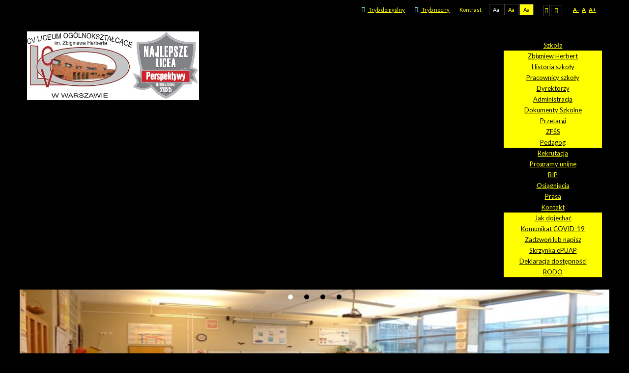

--- FILE ---
content_type: text/html; charset=utf-8
request_url: https://cvlo.waw.pl/index.php/lista-podrecznikow-po-szkole-podstawowej.html?contrast=highcontrast2
body_size: 15988
content:
<!DOCTYPE html>
<html xmlns="http://www.w3.org/1999/xhtml" xml:lang="pl-pl" lang="pl-pl" dir="ltr">
<head>
		
<meta http-equiv="X-UA-Compatible" content="IE=edge">
<meta name="viewport" content="width=device-width, initial-scale=1.0" />
<meta charset="utf-8" />
	<base href="https://cvlo.waw.pl/index.php/lista-podrecznikow-po-szkole-podstawowej.html" />
	<meta name="keywords" content="Liceum, liceum, Liceum Warszawa, Liceum Białołęka, Najlepsze liceum, Szkoła, szkoła ponadpodstawowa, 105 liceum, 105 liceum ogólnokształcące" />
	<meta name="description" content="CV Liceum Ogólnokształcące im. Zbigniewa Herberta.
CV Liceum Ogólnokształcące w Warszawie powstało w 1997 roku jako jedyna szkoła ogólnokształcąca w dzielnicy." />
	<meta name="generator" content="Joomla! - Open Source Content Management" />
	<title>Lista podręczników</title>
	<link href="/media/com_phocadownload/css/main/phocadownload.css" rel="stylesheet" />
	<link href="/media/com_phocadownload/css/main/rating.css" rel="stylesheet" />
	<link href="/media/com_phocadownload/css/custom/default.css" rel="stylesheet" />
	<link href="/media/system/css/modal.css?2ee6a872ae7954f8b0c49df6b2a05ae4" rel="stylesheet" />
	<link href="/plugins/system/jce/css/content.css?aa754b1f19c7df490be4b958cf085e7c" rel="stylesheet" />
	<link href="/templates/pcj-jzuk-antracytowy/css/bootstrap.16.css" rel="stylesheet" />
	<link href="/templates/pcj-jzuk-antracytowy/css/bootstrap_responsive.16.css" rel="stylesheet" />
	<link href="/templates/pcj-jzuk-antracytowy/css/template.16.css" rel="stylesheet" />
	<link href="/templates/pcj-jzuk-antracytowy/css/template_responsive.16.css" rel="stylesheet" />
	<link href="/templates/pcj-jzuk-antracytowy/css/extended_layouts.16.css" rel="stylesheet" />
	<link href="/templates/pcj-jzuk-antracytowy/css/font_switcher.16.css" rel="stylesheet" />
	<link href="/templates/pcj-jzuk-antracytowy/css/custom.16.css" rel="stylesheet" />
	<link href="//fonts.googleapis.com/css?family=Lato:400,700&amp;subset=latin,latin-ext" rel="stylesheet" />
	<link href="/modules/mod_djmegamenu/themes/default/css/djmegamenu.css?4.3.5.free" rel="stylesheet" />
	<link href="https://cdnjs.cloudflare.com/ajax/libs/animate.css/4.1.1/animate.compat.min.css" rel="stylesheet" />
	<link href="/modules/mod_djmegamenu/assets/css/offcanvas.css?4.3.5.free" rel="stylesheet" />
	<link href="/modules/mod_djmegamenu/mobilethemes/dark/djmobilemenu.css?4.3.5.free" rel="stylesheet" />
	<link href="https://cdnjs.cloudflare.com/ajax/libs/font-awesome/4.7.0/css/font-awesome.min.css" rel="stylesheet" />
	<style>
.dj-hideitem { display: none !important; }

		@media (min-width: 980px) { #dj-megamenu90mobile { display: none; } }
		@media (max-width: 979px) { #dj-megamenu90, #dj-megamenu90sticky, #dj-megamenu90placeholder { display: none !important; } }
	
	</style>
	<script type="application/json" class="joomla-script-options new">{"csrf.token":"5ae604ff5ddd2defc7202c38b988056d","system.paths":{"root":"","base":""}}</script>
	<script src="/media/system/js/mootools-core.js?2ee6a872ae7954f8b0c49df6b2a05ae4"></script>
	<script src="/media/system/js/core.js?2ee6a872ae7954f8b0c49df6b2a05ae4"></script>
	<script src="/media/system/js/mootools-more.js?2ee6a872ae7954f8b0c49df6b2a05ae4"></script>
	<script src="/media/system/js/modal.js?2ee6a872ae7954f8b0c49df6b2a05ae4"></script>
	<script src="/media/jui/js/jquery.min.js?2ee6a872ae7954f8b0c49df6b2a05ae4"></script>
	<script src="/media/jui/js/jquery-migrate.min.js?2ee6a872ae7954f8b0c49df6b2a05ae4"></script>
	<script src="/media/jui/js/bootstrap.min.js?2ee6a872ae7954f8b0c49df6b2a05ae4"></script>
	<script src="/media/jui/js/jquery.ui.core.min.js?2ee6a872ae7954f8b0c49df6b2a05ae4"></script>
	<script src="/media/jui/js/jquery.ui.sortable.min.js?2ee6a872ae7954f8b0c49df6b2a05ae4"></script>
	<script src="/plugins/system/ef4_jmframework/includes/assets/template/js/layout.min.js"></script>
	<script src="/templates/pcj-jzuk-antracytowy/js/jquery.cookie.js"></script>
	<script src="/templates/pcj-jzuk-antracytowy/js/fontswitcher.js"></script>
	<script src="/templates/pcj-jzuk-antracytowy/js/pagesettings.js"></script>
	<script src="/templates/pcj-jzuk-antracytowy/js/jquery.countTo.js"></script>
	<script src="/templates/pcj-jzuk-antracytowy/js/scripts.js"></script>
	<script src="http://ajax.googleapis.com/ajax/libs/jquery/1.8.1/jquery.min.js"></script>
	<script src="/modules/mod_djmegamenu/assets/js/jquery.djmegamenu.js?4.3.5.free" defer></script>
	<script src="/modules/mod_djmegamenu/assets/js/jquery.djmobilemenu.js?4.3.5.free" defer></script>
	<script>

		jQuery(document).ready(function(){
			
			jQuery("#phModalPlay").on("hidden.bs.modal", function (e) {
				jQuery("#phModalPlay iframe").attr("src", jQuery("#phModalPlay iframe").attr("src"));
				jQuery("audio").each(function(){this.pause();this.currentTime = 0;});
				jQuery("video").each(function(){this.pause();this.currentTime = 0;});
			});
			
			
			jQuery(".pd-modal-button").on("click", function () {
				var $target	= jQuery(this).data("target");
				var $href 	= jQuery(this).data("href");
				var $body	= $target + "Body";
				var $dialog	= $target + "Dialog";
				var $height	= jQuery(this).data("height");
				var $width	= jQuery(this).data("width");
				var $heightD= jQuery(this).data("height-dialog");
				var $widthD	= jQuery(this).data("width-dialog");
				var $type	= jQuery(this).data("type");
				jQuery($body).css("height", $height);
				jQuery($target).css("width", $width);
				jQuery($body).css("overflow-y", "auto");
				jQuery($dialog).css("height", $heightD);
				jQuery($dialog).css("width", $widthD);
				

				if ($type == "image") {
					jQuery($body).html('<img class="img-responsive" src="' + $href + '" />');
				} else if ($type == "document") {
					$widthD = $widthD -50;
					$heightD = $heightD -40;
					jQuery($body).html('<object type="application/pdf" data="' + $href + '" width="' + $widthD + '" height="' + $heightD + '" ></object>');
				} else {
					jQuery($body).load($href, function (response, status, xhr) {
						if (status == "success") {
							/*jQuery($target).modal({ show: true });*/
						}
					});
				}
			});
		});
		jQuery(function($) {
			SqueezeBox.initialize({});
			initSqueezeBox();
			$(document).on('subform-row-add', initSqueezeBox);

			function initSqueezeBox(event, container)
			{
				SqueezeBox.assign($(container || document).find('a.pd-modal-button').get(), {
					parse: 'rel'
				});
			}
		});

		window.jModalClose = function () {
			SqueezeBox.close();
		};

		// Add extra modal close functionality for tinyMCE-based editors
		document.onreadystatechange = function () {
			if (document.readyState == 'interactive' && typeof tinyMCE != 'undefined' && tinyMCE)
			{
				if (typeof window.jModalClose_no_tinyMCE === 'undefined')
				{
					window.jModalClose_no_tinyMCE = typeof(jModalClose) == 'function'  ?  jModalClose  :  false;

					jModalClose = function () {
						if (window.jModalClose_no_tinyMCE) window.jModalClose_no_tinyMCE.apply(this, arguments);
						tinyMCE.activeEditor.windowManager.close();
					};
				}

				if (typeof window.SqueezeBoxClose_no_tinyMCE === 'undefined')
				{
					if (typeof(SqueezeBox) == 'undefined')  SqueezeBox = {};
					window.SqueezeBoxClose_no_tinyMCE = typeof(SqueezeBox.close) == 'function'  ?  SqueezeBox.close  :  false;

					SqueezeBox.close = function () {
						if (window.SqueezeBoxClose_no_tinyMCE)  window.SqueezeBoxClose_no_tinyMCE.apply(this, arguments);
						tinyMCE.activeEditor.windowManager.close();
					};
				}
			}
		};
		jQuery(function($){ initTooltips(); $("body").on("subform-row-add", initTooltips); function initTooltips (event, container) { container = container || document;$(container).find(".hasTooltip").tooltip({"html": true,"container": "body"});} });
	</script>
	<script type="text/javascript" src="https://cvlo.waw.pl/media/com_phocadownload/js/overlib/overlib_mini.js"></script>
	<style type="text/css"> 
 #sbox-window.phocadownloadplaywindow   {background-color:#fff;padding:2px} 
 #sbox-overlay.phocadownloadplayoverlay  {background-color:#000;} 
 </style>
	<style type="text/css"> 
 #sbox-window.phocadownloadpreviewwindow   {background-color:#fff;padding:2px} 
 #sbox-overlay.phocadownloadpreviewoverlay  {background-color:#000;} 
 </style>
	<link rel="preload" href="https://cdnjs.cloudflare.com/ajax/libs/animate.css/4.1.1/animate.compat.min.css" as="style">
	<link rel="preload" href="https://cdnjs.cloudflare.com/ajax/libs/font-awesome/4.7.0/css/font-awesome.min.css" as="style">

<link href="/templates/pcj-jzuk-antracytowy/images/favicon.ico" rel="Shortcut Icon" />
<script type="text/javascript">
	window.cookiePath = '';
</script>
</head>
<body class="    topbar2 highcontrast2 "><div class="dj-offcanvas-wrapper"><div class="dj-offcanvas-pusher"><div class="dj-offcanvas-pusher-in">
  <div id="jm-allpage">
  	  		  		  			  		  			<header id="jm-bar" class="" role="banner">
		<div id="jm-top-bar">
		<div id="jm-top-bar-in" class="container-fluid">
									<div id="jm-top-bar2" class="pull-right ">
				
				
				
								<div id="jm-page-settings" class="pull-right">
					<ul class="nav menu">
													<li class="day-night"><a href="/index.php/lista-podrecznikow-po-szkole-podstawowej.html?contrast=normal" class="jm-normal" title="Przełącz się na tryb domyślny."><span class="jm-color icon-certificate"></span> Tryb domyślny</a></li>
																			<li class="day-night"><a href="/index.php/lista-podrecznikow-po-szkole-podstawowej.html?contrast=night" class="jm-night" title="Przełącz się na tryb nocny."><span class="jm-color icon-adjust"></span> Tryb nocny</a></li>
																			<li class="contrast-label">
								<span class="separator">Kontrast</span>
							</li>
							<li class="contrast">
								<a href="/index.php/lista-podrecznikow-po-szkole-podstawowej.html?contrast=highcontrast" class="jm-highcontrast" title="Wysoki kontrast - tryb czarny i biały">Aa</a>
								<a href="/index.php/lista-podrecznikow-po-szkole-podstawowej.html?contrast=highcontrast2" class="jm-highcontrast2" title="Wysoki kontrast - tryb czarny i żółty">Aa</a>
								<a href="/index.php/lista-podrecznikow-po-szkole-podstawowej.html?contrast=highcontrast3" class="jm-highcontrast3" title="Wysoki kontrast - tryb żółty i czarny">Aa</a>
							</li>
																			<li class="container-width">
								<a href="/index.php/lista-podrecznikow-po-szkole-podstawowej.html?width=fixed" class="jm-fixed" title="Przełącz się na stały układ strony."><span class="icon-align-justify"></span>Stały układ</a>
								<a href="/index.php/lista-podrecznikow-po-szkole-podstawowej.html?width=wide" class="jm-wide" title="Przełącz się na szeroki układ strony."><span class="icon-align-justify"></span>Szeroki układ</a>
							</li>
																		<li class="resizer">
							<a href="#" class="jm-font-smaller" title="Mniejsza czcionka">A-</a>
							<a href="#" class="jm-font-normal" title="Domyślna czcionka">A</a>
							<a href="#" class="jm-font-larger" title="Większa czcionka">A+</a>
						</li>
											</ul>
				</div>
								
			</div>
					</div>
	</div>
			<div id="jm-logo-nav">
		<div id="jm-logo-nav-in" class="container-fluid">
						<div id="jm-logo-sitedesc" class="pull-left">
								<div id="jm-logo">
					<a href="https://cvlo.waw.pl/">
												<img src="https://cvlo.waw.pl/images/headers/logoztarcza.png" alt="CVLO" />
											</a>
				</div>
											</div>
									<nav id="jm-top-menu" class="pull-right " role="navigation">
				    <div class="jm-module-raw ">
        <div class="dj-megamenu-wrapper" data-tmpl="pcj-jzuk-antracytowy">
		<ul id="dj-megamenu90" class="dj-megamenu dj-megamenu-default dj-megamenu-wcag horizontalMenu  dj-fa-1" data-options='{"wrap":null,"animIn":"fadeInUp","animOut":"zoomOut","animSpeed":"normal","openDelay":0,"closeDelay":"500","event":"mouseenter","eventClose":"mouseleave","fixed":0,"offset":0,"theme":"default","direction":"ltr","wcag":"1","overlay":"0"}' data-trigger="979" role="menubar" aria-label="DJ-MegaMenu">
		<li class="dj-up itemid101 first parent" role="none"><a class="dj-up_a  "  aria-haspopup="true" aria-expanded="false" href="/index.php"  role="menuitem"><span class="dj-drop" ><span class="title"><span class="name">Szkoła</span></span><span class="arrow" aria-hidden="true"></span></span></a><div class="dj-subwrap  single_column subcols1" style=""><div class="dj-subwrap-in" style="width:200px;"><div class="dj-subcol" style="width:200px"><ul class="dj-submenu" role="menu" aria-label="Szkoła"><li class="itemid211 first" role="none"><a href="/index.php/home/zbigniew-herbert2.html"  role="menuitem"><span class="title"><span class="name">Zbigniew Herbert</span></span></a></li><li class="itemid213" role="none"><a href="/index.php/home/historia-szkoly2.html"  role="menuitem"><span class="title"><span class="name">Historia szkoły</span></span></a></li><li class="itemid120 parent separator" role="none"><a class="dj-more "  aria-haspopup="true" aria-expanded="false"   tabindex="0"  role="menuitem"><span class="title"><span class="name">Pracownicy szkoły</span></span><span class="arrow" aria-hidden="true"></span></a><div class="dj-subwrap  single_column subcols1" style=""><div class="dj-subwrap-in" style="width:200px;"><div class="dj-subcol" style="width:200px"><ul class="dj-submenu" role="menu" aria-label="Pracownicy szkoły"><li class="itemid121 first" role="none"><a href="/index.php/home/pracownicy-szkoly/dyrektorzy.html"  role="menuitem"><span class="title"><span class="name">Dyrektorzy</span></span></a></li><li class="itemid122" role="none"><a href="/index.php/home/pracownicy-szkoly/administracja.html"  role="menuitem"><span class="title"><span class="name">Administracja</span></span></a></li></ul></div></div></div></li><li class="itemid137" role="none"><a href="/index.php/home/dokumenty-szkolne.html"  role="menuitem"><span class="title"><span class="name">Dokumenty Szkolne</span></span></a></li><li class="itemid138" role="none"><a href="/index.php/home/przetargi.html"  role="menuitem"><span class="title"><span class="name">Przetargi</span></span></a></li><li class="itemid188" role="none"><a href="/index.php/home/zfss1.html"  role="menuitem"><span class="title"><span class="name">ZFŚS</span></span></a></li><li class="itemid145" role="none"><a href="/index.php/home/pedagog.html"  role="menuitem"><span class="title"><span class="name">Pedagog</span></span></a></li></ul></div></div></div></li><li class="dj-up itemid185" role="none"><a class="dj-up_a  " href="/index.php/rekrutacja.html"  role="menuitem"><span ><span class="title"><span class="name">Rekrutacja</span></span></span></a></li><li class="dj-up itemid102" role="none"><a class="dj-up_a  " href="/index.php/test-1.html"  role="menuitem"><span ><span class="title"><span class="name">Programy unijne</span></span></span></a></li><li class="dj-up itemid152" role="none"><a class="dj-up_a  " href="https://lo105.bip.warszawa.pl/"  role="menuitem"><span ><span class="title"><span class="name">BIP</span></span></span></a></li><li class="dj-up itemid155" role="none"><a class="dj-up_a  " href="/index.php/osiagniecia.html"  role="menuitem"><span ><span class="title"><span class="name">Osiągnięcia</span></span></span></a></li><li class="dj-up itemid156" role="none"><a class="dj-up_a  " href="/index.php/prasa.html"  role="menuitem"><span ><span class="title"><span class="name">Prasa</span></span></span></a></li><li class="dj-up itemid203 parent" role="none"><a class="dj-up_a  "  aria-haspopup="true" aria-expanded="false" href="/index.php/kontakt.html"  role="menuitem"><span class="dj-drop" ><span class="title"><span class="name">Kontakt</span></span><span class="arrow" aria-hidden="true"></span></span></a><div class="dj-subwrap  single_column subcols1" style=""><div class="dj-subwrap-in" style="width:200px;"><div class="dj-subcol" style="width:200px"><ul class="dj-submenu" role="menu" aria-label="Kontakt"><li class="itemid204 first" role="none"><a href="/index.php/kontakt/jak-dojechac.html"  role="menuitem"><span class="title"><span class="name">Jak dojechać</span></span></a></li><li class="itemid205" role="none"><a href="/index.php/kontakt/komunikat-covid-19.html"  role="menuitem"><span class="title"><span class="name">Komunikat COVID-19</span></span></a></li><li class="itemid206" role="none"><a href="/index.php/kontakt/zadzwon-lub-napisz.html"  role="menuitem"><span class="title"><span class="name">Zadzwoń lub napisz</span></span></a></li><li class="itemid207" role="none"><a href="/index.php/kontakt/skrzynka-epuap.html"  role="menuitem"><span class="title"><span class="name">Skrzynka ePUAP</span></span></a></li><li class="itemid208" role="none"><a href="/index.php/kontakt/deklaracja-dostepnosci.html"  role="menuitem"><span class="title"><span class="name">Deklaracja dostępności</span></span></a></li><li class="itemid209" role="none"><a href="/index.php/kontakt/rodo.html"  role="menuitem"><span class="title"><span class="name">RODO</span></span></a></li></ul></div></div></div></li></ul>
			<div id="dj-megamenu90mobile" class="dj-megamenu-offcanvas dj-megamenu-offcanvas-dark ">
	<button class="dj-mobile-open-btn dj-fa-1" aria-label="Open mobile menu"><span class="dj-mobile-open-icon" aria-hidden="true"></span></button>	<aside id="dj-megamenu90offcanvas" class="dj-offcanvas dj-offcanvas-dark dj-offcanvas-left dj-fa-1 " data-effect="3" aria-hidden="true" aria-label="DJ-MegaMenu">
		<div class="dj-offcanvas-top">
			<button class="dj-offcanvas-close-btn" aria-label="Close mobile menu"><span class="dj-offcanvas-close-icon" aria-hidden="true"></span></button>
		</div>
						<div class="dj-offcanvas-content">
			<ul class="dj-mobile-nav dj-mobile-dark " role="menubar">
<li class="dj-mobileitem itemid-101 deeper parent" role="none"><a  aria-haspopup="true" aria-expanded="false" href="/index.php"  role="menuitem"><span class="title"><span class="name">Szkoła</span></span></a><ul class="dj-mobile-nav-child"><li class="dj-mobileitem itemid-211" role="none"><a href="/index.php/home/zbigniew-herbert2.html"  role="menuitem"><span class="title"><span class="name">Zbigniew Herbert</span></span></a></li><li class="dj-mobileitem itemid-213" role="none"><a href="/index.php/home/historia-szkoly2.html"  role="menuitem"><span class="title"><span class="name">Historia szkoły</span></span></a></li><li class="dj-mobileitem itemid-120 divider deeper parent" role="none"><a  aria-haspopup="true" aria-expanded="false"   tabindex="0"  role="menuitem"><span class="title"><span class="name">Pracownicy szkoły</span></span></a><ul class="dj-mobile-nav-child"><li class="dj-mobileitem itemid-121" role="none"><a href="/index.php/home/pracownicy-szkoly/dyrektorzy.html"  role="menuitem"><span class="title"><span class="name">Dyrektorzy</span></span></a></li><li class="dj-mobileitem itemid-122" role="none"><a href="/index.php/home/pracownicy-szkoly/administracja.html"  role="menuitem"><span class="title"><span class="name">Administracja</span></span></a></li></ul></li><li class="dj-mobileitem itemid-137" role="none"><a href="/index.php/home/dokumenty-szkolne.html"  role="menuitem"><span class="title"><span class="name">Dokumenty Szkolne</span></span></a></li><li class="dj-mobileitem itemid-138" role="none"><a href="/index.php/home/przetargi.html"  role="menuitem"><span class="title"><span class="name">Przetargi</span></span></a></li><li class="dj-mobileitem itemid-188" role="none"><a href="/index.php/home/zfss1.html"  role="menuitem"><span class="title"><span class="name">ZFŚS</span></span></a></li><li class="dj-mobileitem itemid-145" role="none"><a href="/index.php/home/pedagog.html"  role="menuitem"><span class="title"><span class="name">Pedagog</span></span></a></li></ul></li><li class="dj-mobileitem itemid-185" role="none"><a href="/index.php/rekrutacja.html"  role="menuitem"><span class="title"><span class="name">Rekrutacja</span></span></a></li><li class="dj-mobileitem itemid-102" role="none"><a href="/index.php/test-1.html"  role="menuitem"><span class="title"><span class="name">Programy unijne</span></span></a></li><li class="dj-mobileitem itemid-152" role="none"><a href="https://lo105.bip.warszawa.pl/"  role="menuitem"><span class="title"><span class="name">BIP</span></span></a></li><li class="dj-mobileitem itemid-155" role="none"><a href="/index.php/osiagniecia.html"  role="menuitem"><span class="title"><span class="name">Osiągnięcia</span></span></a></li><li class="dj-mobileitem itemid-156" role="none"><a href="/index.php/prasa.html"  role="menuitem"><span class="title"><span class="name">Prasa</span></span></a></li><li class="dj-mobileitem itemid-203 deeper parent" role="none"><a  aria-haspopup="true" aria-expanded="false" href="/index.php/kontakt.html"  role="menuitem"><span class="title"><span class="name">Kontakt</span></span></a><ul class="dj-mobile-nav-child"><li class="dj-mobileitem itemid-204" role="none"><a href="/index.php/kontakt/jak-dojechac.html"  role="menuitem"><span class="title"><span class="name">Jak dojechać</span></span></a></li><li class="dj-mobileitem itemid-205" role="none"><a href="/index.php/kontakt/komunikat-covid-19.html"  role="menuitem"><span class="title"><span class="name">Komunikat COVID-19</span></span></a></li><li class="dj-mobileitem itemid-206" role="none"><a href="/index.php/kontakt/zadzwon-lub-napisz.html"  role="menuitem"><span class="title"><span class="name">Zadzwoń lub napisz</span></span></a></li><li class="dj-mobileitem itemid-207" role="none"><a href="/index.php/kontakt/skrzynka-epuap.html"  role="menuitem"><span class="title"><span class="name">Skrzynka ePUAP</span></span></a></li><li class="dj-mobileitem itemid-208" role="none"><a href="/index.php/kontakt/deklaracja-dostepnosci.html"  role="menuitem"><span class="title"><span class="name">Deklaracja dostępności</span></span></a></li><li class="dj-mobileitem itemid-209" role="none"><a href="/index.php/kontakt/rodo.html"  role="menuitem"><span class="title"><span class="name">RODO</span></span></a></li></ul></li></ul>
		</div>
			</aside>
</div>	</div>    </div>

			</nav>
					</div>
	</div>
	</header>
  		  			<section id="jm-header" class="">
        <div id="jm-header-bg" class="">   
          <div class="jm-module-raw ">
                <!--<script src="http://ajax.googleapis.com/ajax/libs/jquery/1.8.1/jquery.min.js"></script>-->
                                    <script>
                var data_10 = [];
                var event_stack_10 = [];
                video_is_playing_10 = false;
            data_10["0"]=[];data_10["0"]["id"]="0";data_10["0"]["image_url"]="images/slider/sala-lekcyjna-145-listopad.jpg";data_10["0"]["description"]="";data_10["0"]["alt"]="";data_10["1"]=[];data_10["1"]["id"]="1";data_10["1"]["image_url"]="images/slider/hol-glowny-listopad.jpg";data_10["1"]["description"]="";data_10["1"]["alt"]="";data_10["2"]=[];data_10["2"]["id"]="2";data_10["2"]["image_url"]="images/slider/boisko.jpg";data_10["2"]["description"]="";data_10["2"]["alt"]="";data_10["3"]=[];data_10["3"]["id"]="3";data_10["3"]["image_url"]="images/slider/szkola-czerwiec.jpg";data_10["3"]["description"]="";data_10["3"]["alt"]="";                var huge_it_trans_in_progress_10 = false;
                var huge_it_transition_duration_10 = 1000;
                var huge_it_playInterval_10;
                // Stop autoplay.
                window.clearInterval(huge_it_playInterval_10);

                var huge_it_current_key_10 = '';
                function huge_it_move_dots_10() {
                    var image_left = jQuery(".huge_it_slideshow_dots_active_10").position().left;
                    var image_right = jQuery(".huge_it_slideshow_dots_active_10").position().left + jQuery(".huge_it_slideshow_dots_active_10").outerWidth(true);
                }
                function huge_it_testBrowser_cssTransitions_10() {
                    return huge_it_testDom_10('Transition');
                }
                function huge_it_testBrowser_cssTransforms3d_10() {
                    return huge_it_testDom_10('Perspective');
                }
                function huge_it_testDom_10(prop) {
                    // Browser vendor CSS prefixes.
                    var browserVendors = ['', '-webkit-', '-moz-', '-ms-', '-o-', '-khtml-'];
                    // Browser vendor DOM prefixes.
                    var domPrefixes = ['', 'Webkit', 'Moz', 'ms', 'O', 'Khtml'];
                    var i = domPrefixes.length;
                    while (i--) {
                        if (typeof document.body.style[domPrefixes[i] + prop] !== 'undefined') {
                            return true;
                        }
                    }
                    return false;
                }
                function huge_it_cube_10(tz, ntx, nty, nrx, nry, wrx, wry, current_image_class, next_image_class, direction) {
                    /* If browser does not support 3d transforms/CSS transitions.*/
                    if (!huge_it_testBrowser_cssTransitions_10()) {
                        jQuery(".huge_it_slideshow_dots_10").removeClass("huge_it_slideshow_dots_active_10").addClass("huge_it_slideshow_dots_deactive_10");
                        jQuery("#huge_it_dots_" + huge_it_current_key_10 + "_10").removeClass("huge_it_slideshow_dots_deactive_10").addClass("huge_it_slideshow_dots_active_10");
                        return huge_it_fallback_10(current_image_class, next_image_class, direction);
                    }
                    if (!huge_it_testBrowser_cssTransforms3d_10()) {
                        return huge_it_fallback3d_10(current_image_class, next_image_class, direction);
                    }
                    huge_it_trans_in_progress_10 = true;
                    /* Set active thumbnail.*/
                    jQuery(".huge_it_slideshow_dots_10").removeClass("huge_it_slideshow_dots_active_10").addClass("huge_it_slideshow_dots_deactive_10");
                    jQuery("#huge_it_dots_" + huge_it_current_key_10 + "_10").removeClass("huge_it_slideshow_dots_deactive_10").addClass("huge_it_slideshow_dots_active_10");
                    jQuery(".huge_it_slide_bg_10").css('perspective', 1000);
                    jQuery(current_image_class).css({
                        transform: 'translateZ(' + tz + 'px)',
                        backfaceVisibility: 'hidden'
                    });

                    jQuery(".huge_it_slideshow_image_wrap_10,.huge_it_slide_bg_10,.huge_it_slideshow_image_item_10,.huge_it_slideshow_image_second_item_10 ").css('overflow', 'visible');

                    jQuery(next_image_class).css({
                        opacity: 1,
                        filter: 'Alpha(opacity=100)',
                        backfaceVisibility: 'hidden',
                        transform: 'translateY(' + nty + 'px) translateX(' + ntx + 'px) rotateY(' + nry + 'deg) rotateX(' + nrx + 'deg)'
                    });
                    jQuery(".huge_it_slider_10").css({
                        transform: 'translateZ(-' + tz + 'px)',
                        transformStyle: 'preserve-3d'
                    });
                    /* Execution steps.*/
                    setTimeout(function () {
                        jQuery(".huge_it_slider_10").css({
                            transition: 'all ' + huge_it_transition_duration_10 + 'ms ease-in-out',
                            transform: 'translateZ(-' + tz + 'px) rotateX(' + wrx + 'deg) rotateY(' + wry + 'deg)'
                        });
                    }, 20);
                    /* After transition.*/
                    jQuery(".huge_it_slider_10").one('webkitTransitionEnd transitionend otransitionend oTransitionEnd mstransitionend', jQuery.proxy(huge_it_after_trans));
                    function huge_it_after_trans() {
                        /*if (huge_it_from_focus_10) {
                         huge_it_from_focus_10 = false;
                         return;
                         }*/
                        jQuery(".huge_it_slide_bg_10,.huge_it_slideshow_image_item_10,.huge_it_slideshow_image_second_item_10 ").css('overflow', 'hidden');
                        jQuery(".huge_it_slide_bg_10").removeAttr('style');
                        jQuery(current_image_class).removeAttr('style');
                        jQuery(next_image_class).removeAttr('style');
                        jQuery(".huge_it_slider_10").removeAttr('style');
                        jQuery(current_image_class).css({'opacity': 0, filter: 'Alpha(opacity=0)', 'z-index': 1});
                        jQuery(next_image_class).css({'opacity': 1, filter: 'Alpha(opacity=100)', 'z-index': 2});
                        // huge_it_change_watermark_container_10();
                        huge_it_trans_in_progress_10 = false;
                        if (typeof event_stack_10 !== 'undefined' && event_stack_10.length > 0) {
                            key = event_stack_10[0].split("-");
                            event_stack_10.shift();
                            huge_it_change_image_10(key[0], key[1], data_10, true, false);
                        }
                    }
                }
                function huge_it_cubeH_10(current_image_class, next_image_class, direction) {
                    /* Set to half of image width.*/
                    var dimension = jQuery(current_image_class).width() / 2;
                    if (direction == 'right') {
                        huge_it_cube_10(dimension, dimension, 0, 0, 90, 0, -90, current_image_class, next_image_class, direction);
                    }
                    else if (direction == 'left') {
                        huge_it_cube_10(dimension, -dimension, 0, 0, -90, 0, 90, current_image_class, next_image_class, direction);
                    }
                }
                function huge_it_cubeV_10(current_image_class, next_image_class, direction) {
                    /* Set to half of image height.*/
                    var dimension = jQuery(current_image_class).height() / 2;
                    /* If next slide.*/
                    if (direction == 'right') {
                        huge_it_cube_10(dimension, 0, -dimension, 90, 0, -90, 0, current_image_class, next_image_class, direction);
                    }
                    else if (direction == 'left') {
                        huge_it_cube_10(dimension, 0, dimension, -90, 0, 90, 0, current_image_class, next_image_class, direction);
                    }
                }
                /* For browsers that does not support transitions.*/
                function huge_it_fallback_10(current_image_class, next_image_class, direction) {
                    huge_it_fade_10(current_image_class, next_image_class, direction);
                }
                /* For browsers that support transitions, but not 3d transforms (only used if primary transition makes use of 3d-transforms).*/
                function huge_it_fallback3d_10(current_image_class, next_image_class, direction) {
                    huge_it_sliceV_10(current_image_class, next_image_class, direction);
                }
                function huge_it_none_10(current_image_class, next_image_class, direction) {
                    jQuery(current_image_class).css({'opacity': 0, 'z-index': 1});
                    jQuery(next_image_class).css({'opacity': 1, 'z-index': 2});

                    /* Set active thumbnail.*/
                    jQuery(".huge_it_slideshow_dots_10").removeClass("huge_it_slideshow_dots_active_10").addClass("huge_it_slideshow_dots_deactive_10");
                    jQuery("#huge_it_dots_" + huge_it_current_key_10 + "_10").removeClass("huge_it_slideshow_dots_deactive_10").addClass("huge_it_slideshow_dots_active_10");
                }
                function huge_it_fade_10(current_image_class, next_image_class, direction) {
                    if (huge_it_testBrowser_cssTransitions_10()) {
                        jQuery(next_image_class).css('transition', 'opacity ' + huge_it_transition_duration_10 + 'ms linear');
                        jQuery(current_image_class).css('transition', 'opacity ' + huge_it_transition_duration_10 + 'ms linear');
                        jQuery(current_image_class).css({'opacity': 0, 'z-index': 1});
                        jQuery(next_image_class).css({'opacity': 1, 'z-index': 2});
                    }
                    else {
                        jQuery(current_image_class).animate({'opacity': 0, 'z-index': 1}, huge_it_transition_duration_10);
                        jQuery(next_image_class).animate({
                            'opacity': 1,
                            'z-index': 2
                        }, {
                            duration: huge_it_transition_duration_10,
                            complete: function () {
                                return false;
                            }
                        });
                        // For IE.
                        jQuery(current_image_class).fadeTo(huge_it_transition_duration_10, 0);
                        jQuery(next_image_class).fadeTo(huge_it_transition_duration_10, 1);
                    }

                    jQuery(".huge_it_slideshow_dots_10").removeClass("huge_it_slideshow_dots_active_10").addClass("huge_it_slideshow_dots_deactive_10");
                    jQuery("#huge_it_dots_" + huge_it_current_key_10 + "_10").removeClass("huge_it_slideshow_dots_deactive_10").addClass("huge_it_slideshow_dots_active_10");
                }
                function huge_it_grid_10(cols, rows, ro, tx, ty, sc, op, current_image_class, next_image_class, direction) {
                    /* If browser does not support CSS transitions.*/
                    if (!huge_it_testBrowser_cssTransitions_10()) {
                        jQuery(".huge_it_slideshow_dots_10").removeClass("huge_it_slideshow_dots_active_10").addClass("huge_it_slideshow_dots_deactive_10");
                        jQuery("#huge_it_dots_" + huge_it_current_key_10 + "_10").removeClass("huge_it_slideshow_dots_deactive_10").addClass("huge_it_slideshow_dots_active_10");
                        return huge_it_fallback_10(current_image_class, next_image_class, direction);

                    }
                    huge_it_trans_in_progress_10 = true;
                    /* Set active thumbnail.*/
                    jQuery(".huge_it_slideshow_dots_10").removeClass("huge_it_slideshow_dots_active_10").addClass("huge_it_slideshow_dots_deactive_10");
                    jQuery("#huge_it_dots_" + huge_it_current_key_10 + "_10").removeClass("huge_it_slideshow_dots_deactive_10").addClass("huge_it_slideshow_dots_active_10");
                    /* The time (in ms) added to/subtracted from the delay total for each new gridlet.*/
                    var count = (huge_it_transition_duration_10) / (cols + rows);
                    /* Gridlet creator (divisions of the image grid, positioned with background-images to replicate the look of an entire slide image when assembled)*/
                    function huge_it_gridlet(width, height, top, img_top, left, img_left, src, imgWidth, imgHeight, c, r) {
                        var delay = (c + r) * count;
                        /* Return a gridlet elem with styles for specific transition.*/
                        return jQuery('<div class="huge_it_gridlet_10" />').css({
                            width: width,
                            height: height,
                            top: top,
                            left: left,
                            backgroundImage: 'url("' + src + '")',
                            backgroundColor: jQuery(".huge_it_slideshow_image_wrap_10").css("background-color"),
                            /*backgroundColor: rgba(0, 0, 0, 0),*/
                            backgroundRepeat: 'no-repeat',
                            backgroundPosition: img_left + 'px ' + img_top + 'px',
                            backgroundSize: imgWidth + 'px ' + imgHeight + 'px',
                            transition: 'all ' + huge_it_transition_duration_10 + 'ms ease-in-out ' + delay + 'ms',
                            transform: 'none'
                        });
                    }
                    /* Get the current slide's image.*/
                    var cur_img = jQuery(current_image_class).find('img');
                    /* Create a grid to hold the gridlets.*/
                    var grid = jQuery('<div />').addClass('huge_it_grid_10');
                    /* Prepend the grid to the next slide (i.e. so it's above the slide image).*/
                    jQuery(current_image_class).prepend(grid);
                    /* vars to calculate positioning/size of gridlets*/
                    var cont = jQuery(".huge_it_slide_bg_10");
                    var imgWidth = cur_img.width();
                    var imgHeight = cur_img.height();
                    var contWidth = cont.width(),
                            contHeight = cont.height(),
                            imgSrc = cur_img.attr('src'), /*.replace('/thumb', ''),*/
                            colWidth = Math.floor(contWidth / cols),
                            rowHeight = Math.floor(contHeight / rows),
                            colRemainder = contWidth - (cols * colWidth),
                            colAdd = Math.ceil(colRemainder / cols),
                            rowRemainder = contHeight - (rows * rowHeight),
                            rowAdd = Math.ceil(rowRemainder / rows),
                            leftDist = 0,
                            img_leftDist = (jQuery(".huge_it_slide_bg_10").width() - cur_img.width()) / 2;
                    /* tx/ty args can be passed as 'auto'/'min-auto' (meaning use slide width/height or negative slide width/height).*/
                    tx = tx === 'auto' ? contWidth : tx;
                    tx = tx === 'min-auto' ? -contWidth : tx;
                    ty = ty === 'auto' ? contHeight : ty;
                    ty = ty === 'min-auto' ? -contHeight : ty;
                    /* Loop through cols*/
                    for (var i = 0; i < cols; i++) {
                        var topDist = 0,
                                img_topDst = (jQuery(".huge_it_slide_bg_10").height() - cur_img.height()) / 2,
                                newColWidth = colWidth;
                        if (colRemainder > 0) {
                            var add = colRemainder >= colAdd ? colAdd : colRemainder;
                            newColWidth += add;
                            colRemainder -= add;
                        }
                        for (var j = 0; j < rows; j++) {
                            var newRowHeight = rowHeight,
                                    newRowRemainder = rowRemainder;
                            /* If contHeight (px) does not divide cleanly into the specified number of rows, adjust individual row heights to create correct total.*/
                            if (newRowRemainder > 0) {
                                add = newRowRemainder >= rowAdd ? rowAdd : rowRemainder;
                                newRowHeight += add;
                                newRowRemainder -= add;
                            }
                            grid.append(huge_it_gridlet(newColWidth, newRowHeight, topDist, img_topDst, leftDist, img_leftDist, imgSrc, imgWidth, imgHeight, i, j));
                            topDist += newRowHeight;
                            img_topDst -= newRowHeight;
                        }
                        img_leftDist -= newColWidth;
                        leftDist += newColWidth;
                    }
                    /* Set event listener on last gridlet to finish transitioning.*/
                    var last_gridlet = grid.children().last();
                    /* Show grid & hide the image it replaces.*/
                    grid.show();
                    cur_img.css('opacity', 0);
                    /* Add identifying classes to corner gridlets (useful if applying border radius).*/
                    grid.children().first().addClass('rs-top-left');
                    grid.children().last().addClass('rs-bottom-right');
                    grid.children().eq(rows - 1).addClass('rs-bottom-left');
                    grid.children().eq(-rows).addClass('rs-top-right');
                    /* Execution steps.*/
                    setTimeout(function () {
                        grid.children().css({
                            opacity: op,
                            transform: 'rotate(' + ro + 'deg) translateX(' + tx + 'px) translateY(' + ty + 'px) scale(' + sc + ')'
                        });
                    }, 1);
                    jQuery(next_image_class).css('opacity', 1);
                    /* After transition.*/
                    jQuery(last_gridlet).one('webkitTransitionEnd transitionend otransitionend oTransitionEnd mstransitionend', jQuery.proxy(huge_it_after_trans));
                    function huge_it_after_trans() {
                        jQuery(current_image_class).css({'opacity': 0, 'z-index': 1});
                        jQuery(next_image_class).css({'opacity': 1, 'z-index': 2});
                        cur_img.css('opacity', 1);
                        grid.remove();
                        huge_it_trans_in_progress_10 = false;
                        if (typeof event_stack_10 !== 'undefined' && event_stack_10.length > 0) {
                            key = event_stack_10[0].split("-");
                            event_stack_10.shift();
                            huge_it_change_image_10(key[0], key[1], data_10, true, false);
                        }
                    }
                }
                function huge_it_sliceH_10(current_image_class, next_image_class, direction) {
                    if (direction == 'right') {
                        var translateX = 'min-auto';
                    }
                    else if (direction == 'left') {
                        var translateX = 'auto';
                    }
                    huge_it_grid_10(1, 8, 0, translateX, 0, 1, 0, current_image_class, next_image_class, direction);
                }
                function huge_it_sliceV_10(current_image_class, next_image_class, direction) {
                    if (direction == 'right') {
                        var translateY = 'min-auto';
                    }
                    else if (direction == 'left') {
                        var translateY = 'auto';
                    }
                    huge_it_grid_10(10, 1, 0, 0, translateY, 1, 0, current_image_class, next_image_class, direction);
                }
                function huge_it_slideV_10(current_image_class, next_image_class, direction) {
                    if (direction == 'right') {
                        var translateY = 'auto';
                    }
                    else if (direction == 'left') {
                        var translateY = 'min-auto';
                    }
                    huge_it_grid_10(1, 1, 0, 0, translateY, 1, 1, current_image_class, next_image_class, direction);
                }
                function huge_it_slideH_10(current_image_class, next_image_class, direction) {
                    if (direction == 'right') {
                        var translateX = 'min-auto';
                    }
                    else if (direction == 'left') {
                        var translateX = 'auto';
                    }
                    huge_it_grid_10(1, 1, 0, translateX, 0, 1, 1, current_image_class, next_image_class, direction);
                }
                function huge_it_scaleOut_10(current_image_class, next_image_class, direction) {
                    huge_it_grid_10(1, 1, 0, 0, 0, 1.5, 0, current_image_class, next_image_class, direction);
                }
                function huge_it_scaleIn_10(current_image_class, next_image_class, direction) {
                    huge_it_grid_10(1, 1, 0, 0, 0, 0.5, 0, current_image_class, next_image_class, direction);
                }
                function huge_it_blockScale_10(current_image_class, next_image_class, direction) {
                    huge_it_grid_10(8, 6, 0, 0, 0, .6, 0, current_image_class, next_image_class, direction);
                }
                function huge_it_kaleidoscope_10(current_image_class, next_image_class, direction) {
                    huge_it_grid_10(10, 8, 0, 0, 0, 1, 0, current_image_class, next_image_class, direction);
                }
                function huge_it_fan_10(current_image_class, next_image_class, direction) {
                    if (direction == 'right') {
                        var rotate = 45;
                        var translateX = 100;
                    }
                    else if (direction == 'left') {
                        var rotate = -45;
                        var translateX = -100;
                    }
                    huge_it_grid_10(1, 10, rotate, translateX, 0, 1, 0, current_image_class, next_image_class, direction);
                }
                function huge_it_blindV_10(current_image_class, next_image_class, direction) {
                    huge_it_grid_10(1, 8, 0, 0, 0, .7, 0, current_image_class, next_image_class);
                }
                function huge_it_blindH_10(current_image_class, next_image_class, direction) {
                    huge_it_grid_10(10, 1, 0, 0, 0, .7, 0, current_image_class, next_image_class);
                }
                function huge_it_random_10(current_image_class, next_image_class, direction) {
                    var anims = ['sliceH', 'sliceV', 'slideH', 'slideV', 'scaleOut', 'scaleIn', 'blockScale', 'kaleidoscope', 'fan', 'blindH', 'blindV'];
                    /* Pick a random transition from the anims array.*/
                    this["huge_it_" + anims[Math.floor(Math.random() * anims.length)] + "_10"](current_image_class, next_image_class, direction);
                }

                function iterator_10() {
                    var iterator = 1;

                    return iterator;
                }

                function huge_it_change_image_10(current_key, key, data_10, from_effect, clicked) {

                    if (data_10[key]) {

                        if (video_is_playing_10 && !clicked) {
                            return false;
                        }
                        if (!from_effect) {
                            jQuery("#huge_it_current_image_key_10").val(key);
                            current_key = jQuery(".huge_it_slideshow_dots_active_10").attr("image_key");
                        }
                        if (huge_it_trans_in_progress_10) {
                            event_stack_10.push(current_key + '-' + key);
                            return;
                        }

                        var direction = 'right';
                        if (huge_it_current_key_10 > key) {
                            var direction = 'left';
                        }
                        else if (huge_it_current_key_10 == key) {
                            return false;
                        }

                        huge_it_current_key_10 = key;
                        jQuery("#huge_it_slideshow_image_10").attr('image_id', data_10[key]["id"]);
                        jQuery(".huge_it_slideshow_title_text_10").html(data_10[key]["alt"]);
                        jQuery(".huge_it_slideshow_description_text_10").html(data_10[key]["description"]);
                        var current_image_class = "#image_id_10_" + data_10[current_key]["id"];
                        var next_image_class = "#image_id_10_" + data_10[key]["id"];
                        if (jQuery(current_image_class).find('.huge_it_video_frame_10').length > 0) {
                            var streffect = 'random';
                            if (streffect == "cubeV" || streffect == "cubeH" || streffect == "none" || streffect == "fade") {
                                huge_it_random_10(current_image_class, next_image_class, direction);
                            } else {
                                huge_it_fade_10(current_image_class, next_image_class, direction);
                            }
                        } else {
                            huge_it_random_10(current_image_class, next_image_class, direction);
                        }
                        jQuery('.huge_it_slideshow_title_text_10').removeClass('none');
                        if (jQuery('.huge_it_slideshow_title_text_10').html() == "") {
                            jQuery('.huge_it_slideshow_title_text_10').addClass('none');
                        }

                        jQuery('.huge_it_slideshow_description_text_10').removeClass('none');
                        if (jQuery('.huge_it_slideshow_description_text_10').html() == "") {
                            jQuery('.huge_it_slideshow_description_text_10').addClass('none');
                        }
                        jQuery(current_image_class).find('.huge_it_slideshow_title_text_10').addClass('none');
                        jQuery(current_image_class).find('.huge_it_slideshow_description_text_10').addClass('none');

                        //errorlogjQuery(".huge_it_slideshow_image_wrap_10").after("--cur-key="+current_key+" --cur-img-class="+current_image_class+" nxt-img-class="+next_image_class+"--");
                        huge_it_move_dots_10();
            //			stopYoutubeVideo();
                        window.clearInterval(huge_it_playInterval_10);
                        play_10();
                    }

                }

                function huge_it_popup_resize_10() {

                    var staticsliderwidth =1200;
                    var sliderwidth =1200;

                    var bodyWidth = jQuery(window).width();
                    var parentWidth = jQuery(".huge_it_slideshow_image_wrap_10").parent().width();
                    //if responsive js late responsive.js @  take body size and not parent div
                    if (sliderwidth > parentWidth) {
                        sliderwidth = parentWidth;
                    }
                    if (sliderwidth > bodyWidth) {
                        sliderwidth = bodyWidth;
                    }

                    var str = (375 / staticsliderwidth);

                    jQuery(".huge_it_slideshow_image_wrap_10").css({width: (sliderwidth)});
                    jQuery(".huge_it_slideshow_image_wrap_10").css({height: ((sliderwidth) * str)});
                    jQuery(".huge_it_slideshow_image_container_10").css({width: (sliderwidth)});
                    jQuery(".huge_it_slideshow_image_container_10").css({height: ((sliderwidth) * str)});

                    if ("top" == "middle") {
                        var titlemargintopminus = jQuery(".huge_it_slideshow_title_text_10").outerHeight() / 2;
                    }
                    if ("right" == "center") {
                        var titlemarginleftminus = jQuery(".huge_it_slideshow_title_text_10").outerWidth() / 2;
                    }
                    jQuery(".huge_it_slideshow_title_text_10").css({cssText: "margin-top:-" + titlemargintopminus + "px; margin-left:-" + titlemarginleftminus + "px;"});

                    if ("bottom" == "middle") {
                        var descriptionmargintopminus = jQuery(".huge_it_slideshow_description_text_10").outerHeight() / 2;
                    }
                    if ("right" == "center") {
                        var descriptionmarginleftminus = jQuery(".huge_it_slideshow_description_text_10").outerWidth() / 2;
                    }
                    jQuery(".huge_it_slideshow_description_text_10").css({cssText: "margin-top:-" + descriptionmargintopminus + "px; margin-left:-" + descriptionmarginleftminus + "px;"});


                    if ("resize" == "resize") {
                        jQuery(".huge_it_slideshow_image_10, .huge_it_slideshow_image_item1_10 img, .huge_it_slideshow_image_container_10 img").css({
                            cssText: "width:" + sliderwidth + "px; height:" + ((sliderwidth) * str) + "px;"
                        });
                    } else {
                        jQuery(".huge_it_slideshow_image_10,.huge_it_slideshow_image_item1_10,.huge_it_slideshow_image_item2_10").css({
                            cssText: "max-width: " + sliderwidth + "px !important; max-height: " + (sliderwidth * str) + "px !important;"
                        });
                    }

                    jQuery('.huge_it_video_frame_10').each(function (e) {
                        jQuery(this).width(sliderwidth);
                        jQuery(this).height(sliderwidth * str);
                    });
                }

                jQuery(window).load(function () {
                    jQuery(window).resize(function () {
                        huge_it_popup_resize_10();
                    });

                    huge_it_popup_resize_10();
                    /* Disable right click.*/
                    jQuery('div[id^="huge_it_container"]').bind("contextmenu", function () {
                        return false;
                    });

                    /*HOVER SLIDESHOW*/
                    jQuery("#huge_it_slideshow_image_container_10, .huge_it_slideshow_image_container_10, .huge_it_slideshow_dots_container_10,#huge_it_slideshow_right_10,#huge_it_slideshow_left_10").hover(function () {
                        //errorlogjQuery(".huge_it_slideshow_image_wrap_10").after(" -- hover -- <br /> ");
                        jQuery("#huge_it_slideshow_right_10").css({'display': 'inline'});
                        jQuery("#huge_it_slideshow_left_10").css({'display': 'inline'});
                    }, function () {
                        jQuery("#huge_it_slideshow_right_10").css({'display': 'none'});
                        jQuery("#huge_it_slideshow_left_10").css({'display': 'none'});
                    });
                    var pausehover = "on";
                    if (pausehover == "on") {
                        jQuery("#huge_it_slideshow_image_container_10, .huge_it_slideshow_image_container_10, .huge_it_slideshow_dots_container_10,#huge_it_slideshow_right_10,#huge_it_slideshow_left_10").hover(function () {
                            window.clearInterval(huge_it_playInterval_10);
                        }, function () {
                            window.clearInterval(huge_it_playInterval_10);
                            play_10();
                        });
                    }
                    play_10();
                });

                function play_10() {
                    /* Play.*/
                    //errorlogjQuery(".huge_it_slideshow_image_wrap_10").after(" -- paly  ---- ");
                    huge_it_playInterval_10 = setInterval(function () {
                        //errorlogjQuery(".huge_it_slideshow_image_wrap_10").after(" -- time left ---- ");
                        var iterator = 1;
                        huge_it_change_image_10(parseInt(jQuery('#huge_it_current_image_key_10').val()), (parseInt(jQuery('#huge_it_current_image_key_10').val()) + iterator) % data_10.length, data_10, false, false);
                    }, '5000');
                }

                jQuery(window).focus(function () {
                    /*event_stack_10 = [];*/
                    var i_10 = 0;
                    jQuery(".huge_it_slider_10").children("div").each(function () {
                        if (jQuery(this).css('opacity') == 1) {
                            jQuery("#huge_it_current_image_key_10").val(i_10);
                        }
                        i_10++;
                    });
                });
                jQuery(window).blur(function () {
                    event_stack_10 = [];
                    window.clearInterval(huge_it_playInterval_10);
                });
            </script>
            <style>				
                .huge_it_slideshow_image_wrap_10 {
                    height:375px;
                    width:1200px;
                    position:relative;
                    display: block;
                    text-align: center;
                    /*HEIGHT FROM HEADER.PHP*/
                    clear:both;
                        float:none; margin:0px auto;
                    border-style:solid;
                    border-left:0px !important;
                    border-right:0px !important;
                }


                .huge_it_slideshow_image_wrap_10 * {
                    box-sizing: border-box;
                    -moz-box-sizing: border-box;
                    -webkit-box-sizing: border-box;
                }


                .huge_it_slideshow_image_10 {
                    /*width:100%;*/
                }

                #huge_it_slideshow_left_10,
                #huge_it_slideshow_right_10 {
                    cursor: pointer;
                    display:none;
                    display: block;

                    height: 100%;
                    outline: medium none;
                    position: absolute;

                    /*z-index: 10130;*/
                    z-index: 13;
                    bottom:25px;
                    top:50%;		
                }


                #huge_it_slideshow_left-ico_10,
                #huge_it_slideshow_right-ico_10 {
                    z-index: 13;
                    -moz-box-sizing: content-box;
                    box-sizing: content-box;
                    cursor: pointer;
                    display: table;
                    left: -9999px;
                    line-height: 0;
                    margin-top: -15px;
                    position: absolute;
                    top: 50%;
                    /*z-index: 10135;*/
                }
                #huge_it_slideshow_left-ico_10:hover,
                #huge_it_slideshow_right-ico_10:hover {
                    cursor: pointer;
                }

                .huge_it_slideshow_image_container_10 {
                    display: table;
                    position: relative;
                    top:0px;
                    left:0px;
                    text-align: center;
                    vertical-align: middle;
                    width:100%;
                }	  

                .huge_it_slideshow_title_text_10 {
                    text-decoration: none;
                    position: absolute;
                    z-index: 11;
                    display: inline-block;
            
                    width:24%;
                    /*height:44%;*/

            right:3%;top:3%;                    padding:2%;
                    text-align:right;  
                    font-weight:bold;
                    color:#000000;

                    background:rgba(255,255,255,0.7)  !important;
                    border-style:solid;
                    font-size:13px;
                    border-width:0px;
                    border-color:#ffffff;
                    border-radius:4px;
                }

                .huge_it_slideshow_description_text_10 {
                    text-decoration: none;
                    position: absolute;
                    z-index: 11;
                    border-style:solid;
                    display: inline-block;
            
                    width:64%;
                    /*height:44%;*/
            right:3%;bottom:3%;                    padding:3%;
                    text-align:justify;  
                    color:#ffffff;

                    background:rgba(0,0,0,0.7) !important;
                    border-style:solid;
                    font-size:13px;
                    border-width:0px;
                    border-color:#ffffff;
                    border-radius:0px;
                }

                .huge_it_slideshow_title_text_10.none, .huge_it_slideshow_description_text_10.none,
                .huge_it_slideshow_title_text_10.hidden, .huge_it_slideshow_description_text_10.hidden	   {display:none;}

                .huge_it_slideshow_title_text_10 h1, .huge_it_slideshow_description_text_10 h1,
                .huge_it_slideshow_title_text_10 h2, .huge_it_slideshow_title_text_10 h2,
                .huge_it_slideshow_title_text_10 h3, .huge_it_slideshow_title_text_10 h3,
                .huge_it_slideshow_title_text_10 h4, .huge_it_slideshow_title_text_10 h4,
                .huge_it_slideshow_title_text_10 p, .huge_it_slideshow_title_text_10 p,
                .huge_it_slideshow_title_text_10 strong,  .huge_it_slideshow_title_text_10 strong,
                .huge_it_slideshow_title_text_10 span, .huge_it_slideshow_title_text_10 span,
                .huge_it_slideshow_title_text_10 ul, .huge_it_slideshow_title_text_10 ul,
                .huge_it_slideshow_title_text_10 li, .huge_it_slideshow_title_text_10 li {
                    padding:2px;
                    margin:0px;
                }

                .huge_it_slide_container_10 {
                    display: table-cell;
                    margin: 0 auto;
                    position: relative;
                    vertical-align: middle;
                    width:100%;
                    height:100%;
                    _width: inherit;
                    _height: inherit;
                }
                .huge_it_slide_bg_10 {
                    margin: 0 auto;
                    width:100%;
                    height:100%;
                    _width: inherit;
                    _height: inherit;
                }
                .huge_it_slider_10 {
                    width:100%;
                    height:100%;
                    display:table;
                    padding:0px;
                    margin:0px;

                }
                .huge_it_slideshow_image_item_10 {
                    width:100%;
                    height:100%;
                    width: inherit;
                    height: inherit;
                    display: table-cell;
                    filter: Alpha(opacity=100);
                    opacity: 1;
                    position: absolute;
                    top:0px;
                    left:0px;
                    vertical-align: middle;
                    z-index: 2;
                    margin:0px !important;
                    padding:0px;
                    overflow:hidden;
                    border-radius: 0px !important;
                }
                .huge_it_slideshow_image_second_item_10 {
                    width:100%;
                    height:100%;
                    _width: inherit;
                    _height: inherit;
                    display: table-cell;
                    filter: Alpha(opacity=0);
                    opacity: 0;
                    position: absolute;
                    top:0px;
                    left:0px;
                    vertical-align: middle;
                    z-index: 1;
                    overflow:hidden;
                    margin:0px !important;
                    padding:0px;
                    border-radius: 0px !important;
                }
                .huge_it_grid_10 {
                    display: none;
                    height: 100%;
                    overflow: hidden;
                    position: absolute;
                    width: 100%;
                }
                .huge_it_gridlet_10 {
                    opacity: 1;
                    filter: Alpha(opacity=100);
                    position: absolute;
                }


                .huge_it_slideshow_dots_container_10 {
                    display: table;
                    position: absolute;
                    width:100% !important;
                    height:100% !important;
                }
                .huge_it_slideshow_dots_thumbnails_10 {
                    margin: 0 auto;
                    overflow: hidden;
                    position: absolute;
                    width:100%;
                    height:30px;
                }

                .huge_it_slideshow_dots_10 {
                    display: inline-block;
                    position: relative;
                    cursor: pointer;
                    box-shadow: 1px 1px 1px rgba(0,0,0,0.1) inset, 1px 1px 1px rgba(255,255,255,0.1);
                    width:10px;
                    height: 10px;
                    border-radius: 10px;
                    background: #00f;
                    margin: 10px;
                    overflow: hidden;
                    z-index: 17;
                }

                .huge_it_slideshow_dots_active_10 {
                    opacity: 1;
                    background:#0f0;
                    filter: Alpha(opacity=100);
                }
                .huge_it_slideshow_dots_deactive_10 {

                }

                .huge_it_slideshow_image_item1_10 {
                    display: table; 
                    width: inherit; 
                    height: inherit;
                }
                .huge_it_slideshow_image_item2_10 {
                    display: table-cell; 
                    vertical-align: middle; 
                    text-align: center;
                }

                .huge_it_slideshow_image_item2_10 a {
                    display:block;
                    vertical-align:middle;
                    width:100%;
                    height:100%;
                }


                .huge_it_slideshow_image_wrap_10 {
                    background:#ffffff;
                    border-width:0px;
                    border-color:#ffffff;
                    border-radius:0px;
                }

                .huge_it_slideshow_dots_thumbnails_10 {
                                    top:0px;                 }

                .huge_it_slideshow_dots_10 {
                    background:#000000;
                }

                .huge_it_slideshow_dots_active_10 {
                    background:#ffffff;
                }

                                    #huge_it_slideshow_left_10 {	
                            left:0px;
                            margin-top:-21px;
                            height:43px;
                            width:29px;
                            background:url(https://cvlo.waw.pl/media/com_slider/images/Front_images/arrows/arrows.simple.png) left  top no-repeat; 
                        }

                        #huge_it_slideshow_right_10 {
                            right:0px;
                            margin-top:-21px;
                            height:43px;
                            width:29px;
                            background:url(https://cvlo.waw.pl/media/com_slider/images/Front_images/arrows/arrows.simple.png) right top no-repeat; 
                        }
                                </style>
                                    <div class="huge_it_slideshow_image_wrap_10">
                                        <!-- ##########################DOTS######################### -->
                <div class="huge_it_slideshow_dots_container_10">
                    <div class="huge_it_slideshow_dots_thumbnails_10">
                                                            <div id="huge_it_dots_0_10" class="huge_it_slideshow_dots_10 huge_it_slideshow_dots_active_10" onclick="huge_it_change_image_10(parseInt(jQuery('#huge_it_current_image_key_10').val()), '0', data_10, false, true);
                                                                                                return false;" image_id="10" image_key="0"></div>
                                                                    <div id="huge_it_dots_1_10" class="huge_it_slideshow_dots_10 huge_it_slideshow_dots_deactive_10" onclick="huge_it_change_image_10(parseInt(jQuery('#huge_it_current_image_key_10').val()), '1', data_10, false, true);
                                                                                                return false;" image_id="9" image_key="1"></div>
                                                                    <div id="huge_it_dots_2_10" class="huge_it_slideshow_dots_10 huge_it_slideshow_dots_deactive_10" onclick="huge_it_change_image_10(parseInt(jQuery('#huge_it_current_image_key_10').val()), '2', data_10, false, true);
                                                                                                return false;" image_id="7" image_key="2"></div>
                                                                    <div id="huge_it_dots_3_10" class="huge_it_slideshow_dots_10 huge_it_slideshow_dots_deactive_10" onclick="huge_it_change_image_10(parseInt(jQuery('#huge_it_current_image_key_10').val()), '3', data_10, false, true);
                                                                                                return false;" image_id="4" image_key="3"></div>
                                                    </div>

                                                            <a id="huge_it_slideshow_left_10" href="#" onclick="huge_it_change_image_10(parseInt(jQuery('#huge_it_current_image_key_10').val()), (parseInt(jQuery('#huge_it_current_image_key_10').val()) - iterator_10()) >= 0 ? (parseInt(jQuery('#huge_it_current_image_key_10').val()) - iterator_10()) % data_10.length : data_10.length - 1, data_10, false, true);
                                                        return false;">
                            <div id="huge_it_slideshow_left-ico_10">
                                <div><i class="huge_it_slideshow_prev_btn_10 fa"></i></div></div>
                        </a>

                        <a id="huge_it_slideshow_right_10" href="#" onclick="huge_it_change_image_10(parseInt(jQuery('#huge_it_current_image_key_10').val()), (parseInt(jQuery('#huge_it_current_image_key_10').val()) + iterator_10()) % data_10.length, data_10, false, true);
                                                        return false;">
                            <div id="huge_it_slideshow_right-ico_10 , data_10">
                                <div><i class="huge_it_slideshow_next_btn_10 fa"></i></div></div>
                        </a>
                                                    </div>
                <!-- ##########################IMAGES######################### -->
                <div id="huge_it_slideshow_image_container_10" class="huge_it_slideshow_image_container_10">        

                    <div class="huge_it_slide_container_10">
                        <div class="huge_it_slide_bg_10">
                            <ul class="huge_it_slider_10">
                                                                                <li class="huge_it_slideshow_image_item_10" id="image_id_10_0">      
                                                                                            <img id="huge_it_slideshow_image_10" class="huge_it_slideshow_image_10" src="/images/slider/sala-lekcyjna-145-listopad.jpg" image_id="10" />
                        		
                                                <div class="huge_it_slideshow_title_text_10 none">
                                                                                                </div>
                                                <div class="huge_it_slideshow_description_text_10 none">
                                                                                                </div>
                                            </li>
                                                                                        <li class="huge_it_slideshow_image_second_item_10" id="image_id_10_1">      
                                                                                            <img id="huge_it_slideshow_image_10" class="huge_it_slideshow_image_10" src="/images/slider/hol-glowny-listopad.jpg" image_id="9" />
                        		
                                                <div class="huge_it_slideshow_title_text_10 none">
                                                                                                </div>
                                                <div class="huge_it_slideshow_description_text_10 none">
                                                                                                </div>
                                            </li>
                                                                                        <li class="huge_it_slideshow_image_second_item_10" id="image_id_10_2">      
                                                                                            <img id="huge_it_slideshow_image_10" class="huge_it_slideshow_image_10" src="/images/slider/boisko.jpg" image_id="7" />
                        		
                                                <div class="huge_it_slideshow_title_text_10 none">
                                                                                                </div>
                                                <div class="huge_it_slideshow_description_text_10 none">
                                                                                                </div>
                                            </li>
                                                                                        <li class="huge_it_slideshow_image_second_item_10" id="image_id_10_3">      
                                                                                            <img id="huge_it_slideshow_image_10" class="huge_it_slideshow_image_10" src="/images/slider/szkola-czerwiec.jpg" image_id="4" />
                        		
                                                <div class="huge_it_slideshow_title_text_10 none">
                                                                                                </div>
                                                <div class="huge_it_slideshow_description_text_10 none">
                                                                                                </div>
                                            </li>
                                                                            <input  type="hidden" id="huge_it_current_image_key_10" value="0" />
                            </ul>
                        </div>
                    </div>
                </div>
            </div>


                </div>

    </div> 
        </section>
  		  			  		  			  		  			  		  			  		  			<section id="jm-main">
	<div class="container-fluid">
				<div class="row-fluid">
			<div id="jm-breadcrumbs" class="span12 ">
					<div class="jm-module ">
		<div  class="jm-module-in">
					    <div class="jm-module-content clearfix notitle">
		    	<div aria-label="Breadcrumbs" role="navigation">
	<ul itemscope itemtype="https://schema.org/BreadcrumbList" class="breadcrumb">
					<li>
				Jesteś tutaj: &#160;
			</li>
		
						<li itemprop="itemListElement" itemscope itemtype="https://schema.org/ListItem">
											<a itemprop="item" href="/index.php" class="pathway"><span itemprop="name">Start</span></a>
					
											<span class="divider">
							<img src="/templates/pcj-jzuk-antracytowy/images/system/arrow.png" alt="" />						</span>
										<meta itemprop="position" content="1">
				</li>
							<li itemprop="itemListElement" itemscope itemtype="https://schema.org/ListItem" class="active">
					<span itemprop="name">
						Lista podręczników					</span>
					<meta itemprop="position" content="2">
				</li>
				</ul>
</div>
	      
		    </div>
		</div>
	</div>
	
			</div>
		</div>
				<div class="row-fluid">
			<div id="jm-content" class="span9 offset3" data-xtablet="span12" data-tablet="span12" data-mobile="span12">
												<main id="jm-maincontent" role="main">
					<div id="phoca-dl-category-box" class="pd-category-view"><div class="pd-category"><div class="pdtop"><a title="Kategorie" href="/index.php/lista-podrecznikow-po-szkole-podstawowej.html" ><img src="/media/com_phocadownload/images/up.png" alt="W górę" /></a></div><h3 class="ph-subheader pd-ctitle" >Lista podręczników</h3><div class="pd-filebox"><div class="pd-filenamebox"><div class="pd-title">Podręczniki do klasy pierwszej</div><div class="pd-filename"><div class="pd-document16" style="background: url('https://cvlo.waw.pl/media/com_phocadownload/images/mime/16/icon-pdf.png') 0 center no-repeat;"><div class="pd-float"><a class="" href="/index.php/lista-podrecznikow-po-szkole-podstawowej.html?download=223:podreczniki-do-klasy-pierwszej" >Lista_podrcznikw_2025-2026_1 A_1 B_1 C_1 D_1 E_1 F 3.pdf</a></div></div></div></div>
<div class="pd-buttons"><div class="pd-button-download"><a class="btn btn-success" href="/index.php/lista-podrecznikow-po-szkole-podstawowej.html?download=223:podreczniki-do-klasy-pierwszej" >Pobierz</a></div></div><div class="pd-buttons"><div class="pd-button-details"><a class="btn btn-info" 

onmouseover="return overlib('&lt;div style=\'text-align:left;padding:5px\'&gt;&lt;div class=\'pd-title\'&gt;Podręczniki do klasy pierwszej&lt;/div&gt;&lt;div class=\'pd-filesize-txt\'&gt;Rozmiar pliku:&lt;/div&gt;&lt;div class=\'pd-fl-m\'&gt;79.23 kB&lt;/div&gt;&lt;div class=\'pd-date-txt\'&gt;Data:&lt;/div&gt;&lt;div class=\'pd-fl-m\'&gt;25 czerwiec 2024&lt;/div&gt;&lt;/div&gt;', CAPTION, 'Szczegóły', BELOW, RIGHT, CSSCLASS, TEXTFONTCLASS, 'fontPhocaPDClass', FGCLASS, 'fgPhocaPDClass', BGCLASS, 'bgPhocaPDClass', CAPTIONFONTCLASS,'capfontPhocaPDClass', CLOSEFONTCLASS, 'capfontclosePhocaPDClass', STICKY, MOUSEOFF, CLOSETEXT, 'Zamknij');" onmouseout="return nd();"
 href="#">Szczegóły</a></div></div><div class="pd-cb"></div></div><div class="pd-filebox"><div class="pd-filenamebox"><div class="pd-title">Podręczniki do klasy drugiej</div><div class="pd-filename"><div class="pd-document16" style="background: url('https://cvlo.waw.pl/media/com_phocadownload/images/mime/16/icon-pdf.png') 0 center no-repeat;"><div class="pd-float"><a class="" href="/index.php/lista-podrecznikow-po-szkole-podstawowej.html?download=224:podreczniki-do-klasy-drugiej" >Lista_podrcznikw_2025-2026_2 A_2 B_2 C 2.pdf</a></div></div></div></div>
<div class="pd-buttons"><div class="pd-button-download"><a class="btn btn-success" href="/index.php/lista-podrecznikow-po-szkole-podstawowej.html?download=224:podreczniki-do-klasy-drugiej" >Pobierz</a></div></div><div class="pd-buttons"><div class="pd-button-details"><a class="btn btn-info" 

onmouseover="return overlib('&lt;div style=\'text-align:left;padding:5px\'&gt;&lt;div class=\'pd-title\'&gt;Podręczniki do klasy drugiej&lt;/div&gt;&lt;div class=\'pd-filesize-txt\'&gt;Rozmiar pliku:&lt;/div&gt;&lt;div class=\'pd-fl-m\'&gt;56.75 kB&lt;/div&gt;&lt;div class=\'pd-date-txt\'&gt;Data:&lt;/div&gt;&lt;div class=\'pd-fl-m\'&gt;25 czerwiec 2024&lt;/div&gt;&lt;/div&gt;', CAPTION, 'Szczegóły', BELOW, RIGHT, CSSCLASS, TEXTFONTCLASS, 'fontPhocaPDClass', FGCLASS, 'fgPhocaPDClass', BGCLASS, 'bgPhocaPDClass', CAPTIONFONTCLASS,'capfontPhocaPDClass', CLOSEFONTCLASS, 'capfontclosePhocaPDClass', STICKY, MOUSEOFF, CLOSETEXT, 'Zamknij');" onmouseout="return nd();"
 href="#">Szczegóły</a></div></div><div class="pd-cb"></div></div><div class="pd-filebox"><div class="pd-filenamebox"><div class="pd-title">Podręczniki do klasy trzeciej</div><div class="pd-filename"><div class="pd-document16" style="background: url('https://cvlo.waw.pl/media/com_phocadownload/images/mime/16/icon-pdf.png') 0 center no-repeat;"><div class="pd-float"><a class="" href="/index.php/lista-podrecznikow-po-szkole-podstawowej.html?download=225:podreczniki-do-klasy-trzeciej" >Lista_podrcznikw_2025-2026_3 A_3 B_3 C_3 D_3 E_3 F_3 G_3 H_3 J_3 K 2.pdf</a></div></div></div></div>
<div class="pd-buttons"><div class="pd-button-download"><a class="btn btn-success" href="/index.php/lista-podrecznikow-po-szkole-podstawowej.html?download=225:podreczniki-do-klasy-trzeciej" >Pobierz</a></div></div><div class="pd-buttons"><div class="pd-button-details"><a class="btn btn-info" 

onmouseover="return overlib('&lt;div style=\'text-align:left;padding:5px\'&gt;&lt;div class=\'pd-title\'&gt;Podręczniki do klasy trzeciej&lt;/div&gt;&lt;div class=\'pd-filesize-txt\'&gt;Rozmiar pliku:&lt;/div&gt;&lt;div class=\'pd-fl-m\'&gt;104.78 kB&lt;/div&gt;&lt;div class=\'pd-date-txt\'&gt;Data:&lt;/div&gt;&lt;div class=\'pd-fl-m\'&gt;25 czerwiec 2024&lt;/div&gt;&lt;/div&gt;', CAPTION, 'Szczegóły', BELOW, RIGHT, CSSCLASS, TEXTFONTCLASS, 'fontPhocaPDClass', FGCLASS, 'fgPhocaPDClass', BGCLASS, 'bgPhocaPDClass', CAPTIONFONTCLASS,'capfontPhocaPDClass', CLOSEFONTCLASS, 'capfontclosePhocaPDClass', STICKY, MOUSEOFF, CLOSETEXT, 'Zamknij');" onmouseout="return nd();"
 href="#">Szczegóły</a></div></div><div class="pd-cb"></div></div><div class="pd-filebox"><div class="pd-filenamebox"><div class="pd-title">Podręczniki do klasy czwartej</div><div class="pd-filename"><div class="pd-document16" style="background: url('https://cvlo.waw.pl/media/com_phocadownload/images/mime/16/icon-pdf.png') 0 center no-repeat;"><div class="pd-float"><a class="" href="/index.php/lista-podrecznikow-po-szkole-podstawowej.html?download=226:podreczniki-do-klasy-czwartej" >Lista_podrcznikw_2025-2026_4 A_4 B_4 C_4 D_4 E_4 F_4 G_4 H_4 J_4 K 2.pdf</a></div></div></div></div>
<div class="pd-buttons"><div class="pd-button-download"><a class="btn btn-success" href="/index.php/lista-podrecznikow-po-szkole-podstawowej.html?download=226:podreczniki-do-klasy-czwartej" >Pobierz</a></div></div><div class="pd-buttons"><div class="pd-button-details"><a class="btn btn-info" 

onmouseover="return overlib('&lt;div style=\'text-align:left;padding:5px\'&gt;&lt;div class=\'pd-title\'&gt;Podręczniki do klasy czwartej&lt;/div&gt;&lt;div class=\'pd-filesize-txt\'&gt;Rozmiar pliku:&lt;/div&gt;&lt;div class=\'pd-fl-m\'&gt;83.31 kB&lt;/div&gt;&lt;div class=\'pd-date-txt\'&gt;Data:&lt;/div&gt;&lt;div class=\'pd-fl-m\'&gt;25 czerwiec 2024&lt;/div&gt;&lt;/div&gt;', CAPTION, 'Szczegóły', BELOW, RIGHT, CSSCLASS, TEXTFONTCLASS, 'fontPhocaPDClass', FGCLASS, 'fgPhocaPDClass', BGCLASS, 'bgPhocaPDClass', CAPTIONFONTCLASS,'capfontPhocaPDClass', CLOSEFONTCLASS, 'capfontclosePhocaPDClass', STICKY, MOUSEOFF, CLOSETEXT, 'Zamknij');" onmouseout="return nd();"
 href="#">Szczegóły</a></div></div><div class="pd-cb"></div></div><form action="https://cvlo.waw.pl/index.php/lista-podrecznikow-po-szkole-podstawowej.html?contrast=highcontrast2" method="post" name="adminForm">
<div class="pd-cb">&nbsp;</div><div class="pgcenter"><div class="pagination"><div class="pginline">Wyświetl według&nbsp;<select id="fileordering" name="fileordering" class="inputbox" size="1" onchange="this.form.submit()">
	<option value="1" selected="selected">Porządek rosnąco</option>
	<option value="2">Porządek malejąco</option>
	<option value="3">Tytuł rosnąco</option>
	<option value="4">Tytuł malejący</option>
	<option value="5">Data rosnąco</option>
	<option value="6">Data malejąco</option>
	<option value="11">Nazwa pliku rosnąco</option>
	<option value="12">Nazwa pliku malejąco</option>
	<option value="15">Rating Count Ascending</option>
	<option value="16">Rating Count Descending</option>
	<option value="13">Ocena rosnąca</option>
	<option value="14">Ocena malejąca</option>
	<option value="9">Pobieranie rosnąco</option>
	<option value="10">Pobieranie malejące</option>
</select>
 &nbsp;Wyświetl liczbę plików&nbsp;<select id="limit" name="limit" class="inputbox input-mini" size="1" onchange="this.form.submit()">
	<option value="5">5</option>
	<option value="10">10</option>
	<option value="15">15</option>
	<option value="20" selected="selected">20</option>
	<option value="50">50</option>
	<option value="100">100</option>
	<option value="0">Wszystkie</option>
</select>
 &nbsp;</div><div style="margin:0 10px 0 10px;display:inline;" class="sectiontablefooter" id="pg-pagination" ></div></div></div>
<input type="hidden" name="5ae604ff5ddd2defc7202c38b988056d" value="1" /></form></div></div><div class="pd-cb">&nbsp;</div><div style="text-align:right;color:#ccc;display:block">Powered by <a href="https://www.phoca.cz/phocadownload">Phoca Download</a></div>
				</main>
											</div>
						<aside id="jm-left" role="complementary" class="span3 offset-12" data-xtablet="span12 first-span" data-tablet="span12 first-span" data-mobile="span12 first-span">
				<div class="">
						<div class="jm-module ">
		<div  class="jm-module-in">
					   		<h3 class="jm-title "><span>Strefa</span> ucznia</h3>
		   			    <div class="jm-module-content clearfix ">
		    	<ul class="nav menu mod-list">
<li class="item-163"><a href="/index.php/konkursy-i-olimpiady.html" >Konkursy i olimpiady</a></li><li class="item-164"><a href="https://www.facebook.com/cvloim.zbigniewaherberta" target="_blank" rel="noopener noreferrer">Samorząd Uczniowski</a></li><li class="item-232"><a href="/index.php/gazetka-szkolna.html" >Gazetka szkolna</a></li><li class="item-230"><a href="/index.php/resql.html" >RESQL</a></li><li class="item-166"><a href="/index.php/egzaminy-maturalne.html" >Egzaminy maturalne</a></li><li class="item-167"><a href="/index.php/lista-lektur.html" >Lista lektur</a></li><li class="item-169"><a href="/index.php/etwinning.html" >ETWINNING</a></li><li class="item-170 deeper parent"><a href="/index.php/power.html" >POWER</a><ul class="nav-child unstyled small"><li class="item-171"><a href="/index.php/power/o-projekcie.html" >O projekcie</a></li><li class="item-172"><a href="http://erasmuscvlo.blogspot.com/" >Blog projektu POWER SE</a></li><li class="item-175"><a href="https://www.facebook.com/CV-Liceum-Og%C3%B3lnokszta%C5%82c%C4%85ce-im-ZHerberta-w-Warszawie-projekt-POWER-2320135494667556/?ref=nf&amp;hc_ref=ARR7gUsiUIJNmU-kYMIYsJNPGTSP3gqN63wryxjg7CZHKGEI3MGLZ58vCxqB7fDgf9c" >FACEBOOK</a></li><li class="item-176"><a href="https://www.instagram.com/erasmuscvlo/" >INSTAGRAM</a></li></ul></li><li class="item-177 deeper parent"><a href="/index.php/erazmus.html" >ERASMUS+</a><ul class="nav-child unstyled small"><li class="item-178"><a href="https://cvloerasmus.blogspot.com/" >Akredytacja w Programie Erasmus - blog projektu</a></li><li class="item-179"><a href="https://www.instagram.com/erasmuscvlo/" >INSTAGRAM</a></li><li class="item-180"><a href="https://www.facebook.com/groups/1454175205338810/" >FACEBOOK</a></li></ul></li><li class="item-182 current active"><a href="/index.php/lista-podrecznikow-po-szkole-podstawowej.html" >Lista podręczników</a></li><li class="item-183"><a href="https://www.ore.edu.pl/2018/03/podstawa-programowa-ksztalcenia-ogolnego-dla-liceum-technikum-i-branzowej-szkoly-ii-stopnia/" >Podstawa programowa dla czteroletniego liceum ogólnokształcącego (po szkole podstawowej)</a></li><li class="item-233"><a href="/index.php/obiady-szkolne.html" >Obiady szkolne</a></li></ul>
	      
		    </div>
		</div>
	</div>
		<div class="jm-module ">
		<div  class="jm-module-in">
					   		<h3 class="jm-title "><span>Strefa</span> rodzica</h3>
		   			    <div class="jm-module-content clearfix ">
		    	<ul class="nav menu mod-list">
<li class="item-110"><a href="https://portal.librus.pl/" >Dziennik elektroniczny Librus</a></li><li class="item-111"><a href="/index.php/link-2-rodzic.html" >Rada rodziców</a></li><li class="item-228"><a href="/index.php/harmonogram-zebran-z-rodzicami.html" >Harmonogram zebrań z rodzicami</a></li><li class="item-229"><a href="/index.php/dni-wolne-od-zajec-dydaktycznych.html" >Dni wolne od zajęć dydaktycznych</a></li><li class="item-231"><a href="/index.php/wzory-pism.html" >Wzory pism</a></li><li class="item-234"><a href="/index.php/obiady.html" >Obiady</a></li></ul>
	      
		    </div>
		</div>
	</div>
					</div>
			</aside>
								</div>
	</div>
</section>
  		  			  		  			  		  			  		  			<section id="jm-footer-mod" class=" jm-responsive" data-normal="hidden-normal">
	<div id="jm-footer-mod-in" class="container-fluid">
		<div class="row-fluid jm-flexiblock jm-footer"><div class="span6"  data-default="span6" data-wide="span6" data-normal="span6" data-xtablet="span6" data-tablet="span100" data-mobile="span100">	<div class="jm-module ">
		<div  class="jm-module-in">
					   		<h3 class="jm-title "><span>Kontakt</span></h3>
		   			    <div class="jm-module-content clearfix ">
		    	

<div class="custom"  >
	<table border="0">
<tbody>
<tr>
<td>Adres:</td>
<td><span class="st">CV Liceum Ogólnokształcące im. Zbigniewa Herberta w Warszawie</span></td>
</tr>
<tr>
<td> </td>
<td>ul. Vincenta van Gogha 1</td>
</tr>
<tr>
<td><strong> </strong></td>
<td>03-188 Warszawa</td>
</tr>
<tr>
<td>Telefon (centrala):</td>
<td>22 884-43-80</td>
</tr>
<tr>
<td> </td>
<td>22 614-67-16</td>
</tr>
<tr>
<td>e-mail:</td>
<td>lo105@eduwarszawa.pl </td>
</tr>
<tr>
<td>
<p>Adres ADE</p>
<p>(e-Doręczenia)</p>
</td>
<td>AE:PL-40344-68814-JHWCA-28</td>
</tr>
<tr>
<td>Godziny pracy:</td>
<td>poniedziałek - piątek: 08:00 - 16:00</td>
</tr>
</tbody>
</table>
<p> </p></div>
	      
		    </div>
		</div>
	</div>
	</div><div class="span6"  data-default="span6" data-wide="span6" data-normal="span6" data-xtablet="span6" data-tablet="span100 first-span" data-mobile="span100 first-span">	<div class="jm-module ">
		<div  class="jm-module-in">
					   		<h3 class="jm-title "><span>Mapa</span></h3>
		   			    <div class="jm-module-content clearfix ">
		    	

<div class="custom"  >
	<p><iframe style="border: 0;" src="https://www.google.com/maps/embed?pb=!1m18!1m12!1m3!1d2439.1304601595234!2d20.952178044874277!3d52.313635154035076!2m3!1f0!2f0!3f0!3m2!1i1024!2i768!4f13.1!3m3!1m2!1s0x471ec9983dae3d4b%3A0x370d4d6670c449cd!2sVincenta%20van%20Gogha%201%2C%2003-188%20Warszawa!5e0!3m2!1spl!2spl!4v1638787825388!5m2!1spl!2spl" width="600" height="450" allowfullscreen="allowfullscreen"></iframe></p></div>
	      
		    </div>
		</div>
	</div>
	</div></div>	</div>
</section>
  		  			 <footer id="jm-footer" role="contentinfo">
	<div class="project-partners">
		<!--<a title="Link do strony projektu Kuźnia Dostępnych Stron" href="http://dostepny.joomla.pl"><img src="/templates/pcj-jzuk-antracytowy/images/footer/logo_KDS_stopka.png" alt="" /></a>
		<a title="Link do strony Ministerstwa Administracji i Cyfryzacji" href="http://mac.gov.pl"> <img src="/templates/pcj-jzuk-antracytowy/images/footer/logo_MAC_stopka.png" alt="" /> </a>
		<a title="Link do strony Spółdzielni Socjalnej FADO" href="http://www.spoldzielniafado.pl/"> <img src="/templates/pcj-jzuk-antracytowy/images/footer/logo_FADO_stopka.png" alt="Logo Spółdzielni Socjalnej FADO" /> </a>
		<a title="Link do strony Fundacji PCJ Otwarte Źródła" href="http://fundacja.joomla.pl"><img src="/templates/pcj-jzuk-antracytowy/images/footer/logo_PCJ_stopka.png" alt="" /> </a>
		<p class="text-center nomargin"><small>Projekt Kuźnia Dostępnych Stron współfinansowany ze środków Ministerstwa Administracji i Cyfryzacji</small></p>-->
	</div> 
	<div id="jm-footer-in" class="container-fluid">
				<div id="jm-poweredby" class="pull-left">
			<!-- <a href="http://dostepny.joomla.pl/zasoby" title="Szablony dla Joomla zgodne z WCAG 2.0">Szablony dla Joomla</a>. Projekt Joomla-Monster.com-->
		</div>
				<div id="jm-back-sitemap" class="pull-right">
									<div id="jm-back-top" class="pull-right">
				<a href="#jm-allpage">Wróć na górę<span class="icon-chevron-up"></span></a>
			</div>
					</div>
			</div>
</footer>
  		  			
  		  	  </div>
</div></div></div></body>
</html>

--- FILE ---
content_type: text/css
request_url: https://cvlo.waw.pl/templates/pcj-jzuk-antracytowy/css/template.16.css
body_size: 15888
content:
.cf {
  *zoom: 1;
}
.cf:before,
.cf:after {
  display: table;
  content: "";
  line-height: 0;
}
.cf:after {
  clear: both;
}
#jm-allpage {
  position: relative;
  background-color: #ffffff;
}
table a,
#osmap a,
.aiContactSafe a,
.jd-item-page a {
  color: #18222c;
}
#jm-maincontent .search a {
  color: #18222c;
}
.highlight {
  background: #FFFCD9;
}
.sticky-bar #jm-allpage {
  padding-top: 148px;
}
.wide-page .container-fluid {
  max-width: 95%;
}
.sticky-bar #jm-bar {
  position: fixed;
  top: 0;
  right: 0;
  left: 0;
  width: 100%;
  -webkit-box-sizing: border-box;
  -moz-box-sizing: border-box;
  box-sizing: border-box;
  z-index: 9999;
  border-bottom: 1px solid #eeeeee;
}
#jm-top-bar {
  background: #444444;
  color: #ffffff;
  font-size: 11px;
  line-height: 39px;
  border-bottom: 1px solid #eeeeee;
  -webkit-box-sizing: border-box;
  -moz-box-sizing: border-box;
  box-sizing: border-box;
}
#jm-top-bar p {
  margin: 0;
}
#jm-top-bar1,
#jm-top-bar2 {
  width: 100%;
}
.topbar1.topbar2 #jm-top-bar1 {
  width: 15%;
}
.topbar1.topbar2 #jm-top-bar2 {
  width: 85%;
}
#jm-logo-nav {
  padding-top: 25px;
  padding-bottom: 25px;
  background: #ffffff;
  color: #444444;
}
#jm-logo-sitedesc #jm-logo {
  font-size: 24px;
  font-family: 'Lato', sans-serif;
  line-height: 30px;
  margin: 0;
}
#jm-logo-sitedesc #jm-logo a {
  display: block;
  color: #444444;
  text-decoration: none;
}
#jm-logo-sitedesc #jm-logo a:hover {
  color: #2c3e50;
}
#jm-logo-sitedesc #jm-logo img {
  border: none;
}
#jm-logo-sitedesc #jm-sitedesc {
  line-height: 1.2;
}
#jm-top-menu {
  padding-top: 17px;
  padding-bottom: 0;
  padding-left: 30px;
  background: #ffffff;
  color: #444444;
  text-align: center;
}
#jm-header {
  color: #444444;
  background: #f8f8f8;
  position: relative;
  z-index: 1;
}
#jm-header-bg {
  position: relative;
  z-index: 2;
}
#jm-header-bg .jm-module-raw {
  float: none;
  margin: 0;
}
#jm-header-bg + #jm-header-content {
  position: absolute;
  bottom: 0;
  left: 50%;
  right: auto;
  z-index: 3;
  width: 100%;
  margin-left: -585px;
  padding: 0;
}
.wide-page #jm-header-bg + #jm-header-content {
  margin-left: -47.5%;
}
#jm-top1 {
  padding-top: 60px;
  padding-bottom: 30px;
  background: #ffffff;
  color: #444444;
}
#jm-top2 {
  padding-top: 60px;
  padding-bottom: 30px;
  background: #f8f8f8;
  color: #444444;
}
#jm-top3 {
  padding-top: 60px;
  padding-bottom: 30px;
  background: #ffffff;
  color: #444444;
  border-bottom: solid 1px #eeeeee;
}
#jm-system-message {
  padding-top: 60px;
  padding-bottom: 30px;
}
#jm-main {
  padding-top: 60px;
  padding-bottom: 30px;
  background: #ffffff;
}
#jm-maincontent {
  margin-bottom: 30px;
}
#jm-bottom1 {
  padding-top: 60px;
  padding-bottom: 30px;
  background: #ffffff;
  color: #444444;
}
#jm-bottom2 {
  background: #f7f7f7;
  color: #444444;
}
#jm-bottom3 {
  padding-top: 60px;
  padding-bottom: 30px;
  background: #ffffff;
  color: #444444;
}
#jm-footer-mod {
  border-top: solid 1px #eeeeee;
  border-bottom: solid 1px #eeeeee;
  padding-bottom: 30px;
  background: #ffffff;
  color: #444444;
  font-size: 12px;
  line-height: 1.5;
}
#jm-footer-mod-in {
  padding-top: 60px;
}
#jm-footer {
  padding-bottom: 30px;
  line-height: 20px;
  font-size: 12px;
  background: #292c2f;
}
#jm-footer a {
  color: #c2c2c2;
  text-decoration: none;
}
#jm-footer a:hover {
  color: #ffffff !important;
  text-decoration: underline;
}
.project-partners {
  background: #fff;
  box-sizing: border-box;
  margin: 0 auto 30px;
  padding: 30px 0;
  text-align: center;
}
#jm-copyrights,
#jm-poweredby {
  color: #c2c2c2;
}
#jm-copyrights a,
#jm-poweredby a {
  color: #c2c2c2;
  text-decoration: none;
}
#jm-copyrights a:hover,
#jm-poweredby a:hover {
  color: #ffffff;
  text-decoration: underline;
}
#jm-poweredby {
  margin: 0 10px;
}
#jm-back-top a {
  text-decoration: none;
  display: block;
  padding-right: 7px;
}
#jm-back-top a span {
  margin-left: 5px;
}
#jm-back-top a:hover {
  text-decoration: underline;
}
#jm-back-top a:hover span {
  position: relative;
  top: -3px;
  -webkit-transition: all 0.3s ease;
  -moz-transition: all 0.3s ease;
  -o-transition: all 0.3s ease;
  transition: all 0.3s ease;
}
#jm-top1 + #jm-top2,
#jm-top1 + #jm-bottom3 {
  border-top: 1px solid #eeeeee;
}
#jm-main + #jm-bottom3 {
  border-top: 1px solid #eeeeee;
}
#jm-bottom2 + #jm-bottom3 {
  border-top: 1px solid #eeeeee;
}
#jm-header + #jm-top1,
#jm-header + #jm-system-message,
#jm-header + #jm-main,
#jm-header + #jm-bottom2 {
  border-top: 1px solid #eeeeee;
}
#jm-top2 + #jm-system-message,
#jm-top2 + #jm-main,
#jm-top2 + #jm-bottom2 {
  border-top: 1px solid #eeeeee;
}
#jm-main + #jm-bottom2 {
  border-top: 1px solid #eeeeee;
}
#jm-bar + #jm-top1,
#jm-bar + #jm-system-message,
#jm-bar + #jm-main,
#jm-bar + #jm-bottom2 {
  padding-top: 30px;
}
#jm-top1 + #jm-system-message,
#jm-top1 + #jm-main,
#jm-top1 + #jm-bottom2 {
  padding-top: 0;
}
#jm-system-message + #jm-main,
#jm-system-message + #jm-bottom2 {
  padding-top: 0;
}
#jm-main + #jm-bottom2 {
  padding-top: 0;
}
#jm-top2 + #jm-bottom3 {
  padding-top: 0;
}
#jm-top3 + #jm-bottom1,
#jm-top3 + #jm-footer-mod {
  padding-top: 0;
}
#jm-bottom1 + #jm-footer-mod {
  padding-top: 0;
}
.responsive-disabled {
  min-width: 1170px;
}
.responsive-disabled #jm-allpage {
  min-width: 1170px;
}
div[itemprop="articleBody"] ul,
div[itemprop="introBody"] ul {
  padding-left: 20px;
  padding-bottom: 20px;
}
div[itemprop="articleBody"] ul li,
div[itemprop="introBody"] ul li {
  padding-left: 1.4em;
  position: relative;
  background: none;
}
div[itemprop="articleBody"] ul li:before,
div[itemprop="introBody"] ul li:before {
  font-family: 'FontAwesome';
  content: '\f00c';
  position: absolute;
  left: 0;
  top: 1px;
  color: #c0392b;
}
ul.check li,
ul.jm-arrow li {
  padding-left: 1.4em;
  position: relative;
}
ul.check li:before,
ul.jm-arrow li:before {
  font-family: 'FontAwesome';
  content: '\f046' !important;
  position: absolute;
  left: 0;
  top: 1px;
  color: #c0392b;
}
ul.hand li,
ul.jm-arrow2 li {
  padding-left: 1.4em;
  position: relative;
}
ul.hand li:before,
ul.jm-arrow2 li:before {
  font-family: 'FontAwesome';
  content: '\f087' !important;
  position: absolute;
  left: 0;
  top: 1px;
  color: #c0392b;
}
/********************jDownloads********************/
#jdfile-mainheader {
  background: #131a22;
  display: inline-block;
  border: medium none;
  box-sizing: border-box;
  line-height: 38px;
  margin: 0 0 18px;
  padding: 10px 10px 10px 24px;
  text-transform: uppercase;
  width: 100%;
}
#jdfile-mainheader .row-fluid {
  margin: 0;
}
#jdfile-mainheader .span3,
#jdfile-mainheader .span2 {
  padding: 0;
  width: auto;
}
#jdfile-mainheader .span2 br {
  display: none;
}
#jdfile-mainheader .span3 {
  border-right: 1px solid #253443;
  line-height: 14px;
  margin: 12px 19px 12px 0;
  padding: 0 18px 0 0;
}
#jdfile-mainheader .span3:nth-child(3n) {
  display: none;
}
#jdfile-mainheader .span3 + .span3 + .span3 + .span3 {
  border: medium none;
  float: right;
  margin: 0;
}
#jdfile-mainheader .span4 {
  border-right: 1px solid #253443;
  line-height: 14px;
  margin: 12px 19px 12px 0;
  padding: 0 18px 0 0;
  width: auto;
}
#jdfile-mainheader .span4:last-of-type {
  border: medium none;
  float: right;
  margin: 0;
  padding-right: 0;
}
#jdfile-mainheader form {
  margin: 0;
}
#jdfile-mainheader a {
  color: #fff;
}
#jdfile-mainheader a img {
  display: none;
}
.jdfile-categories {
  background: #f4f4f4;
  border: 1px solid #ccc;
  box-sizing: border-box;
  margin: 15px 0;
  padding: 10px;
}
.jdfile-categories:nth-child(2n) {
  background: rgba(0, 0, 0, 0);
}
.jdfile-subhead {
  background: #f4f4f4;
  border: 1px solid #ccc;
  display: block;
  margin: 10px 0;
  padding: 8px;
}
.jdfile-subhead-files {
  background: #f4f4f4;
  border: 1px solid #cccccc;
  box-sizing: border-box;
  margin-top: 10px;
  padding: 15px 15px 0;
}
.jdfile-subhead-files {
  background: rgba(0, 0, 0, 0) none repeat scroll 0 0;
  border: medium none;
  margin: 0;
  padding: 0;
}
.jdfile-subhead-files .span7 {
  text-align: left;
  width: 100%;
}
.jdfile-subhead-files .span7 form br {
  display: none;
}
.jdfile-subhead-files .span7 form {
  font-size: 12px;
}
.jdfile-subhead-files .span7 form#adminForm span {
  color: #131a22;
}
.jdfile-subhead-files .span7 form span {
  color: #fff;
}
.jdfile-subhead-files .span7 form span:first-of-type {
  margin: 0 0 0 10px;
}
.jdfile-subhead-files .span7 form span:first-of-type span {
  margin: 0;
}
.jdfile-subhead-files + div:not([class]) {
  display: none;
}
.jdfile-subhead-files > h3 {
  margin: 0 0 16px;
}
.jstatus {
  font-size: 10px !important;
}
.jd-details-info {
  background: #fafafa;
  border: 1px solid #ccc;
  box-sizing: border-box;
  display: block;
  margin: 5px 0;
  min-height: 55px;
  padding: 5px;
  text-align: center;
}
.jd_summary_list ul li {
  background: rgba(0, 0, 0, 0) none repeat scroll 0 0;
  padding-left: 0;
}
#jd_agreeForm {
  text-align: center;
}
.jdfile-baseinfo {
  background: rgba(0, 0, 0, 0) none repeat scroll 0 0;
  border: 1px solid #e5e5e5;
  margin: 0 0 36px;
  padding: 25px 15px 30px;
  position: relative;
  box-sizing: border-box;
}
.jdfile-baseinfo:nth-child(2n+1) {
  background: rgba(0, 0, 0, 0) none repeat scroll 0 0;
}
.jdfile-baseinfo .span1 {
  padding: 5px;
}
.jdfile-baseinfo .span7 {
  color: #303030;
  font-size: 12px;
  line-height: 18px;
  margin: 0;
}
.jdfile-baseinfo .span7 a:first-of-type {
  display: inline-block;
  font-size: 14px;
  line-height: 21px;
  margin: 0 0 4px;
  color: #131a22;
}
.jdfile-baseinfo .span4 {
  text-align: left;
}
.jdfile-baseinfo .span4.text-center p br {
  display: none;
}
.jdfile-baseinfo .span4.text-center p i {
  margin: 0 9px 0 22px;
}
.jdfile-baseinfo .span4.text-center p:first-of-type {
  float: right;
  margin: -6px 0 0;
}
.jdfile-baseinfo .span3.text-right {
  display: none;
}
.jd_footer {
  float: right;
  font-size: 10px;
}
.jd-paginacja {
  box-sizing: border-box;
  margin: 0 0 5px;
  padding: 0;
}
.jdbutton {
  box-shadow: none;
  font: inherit;
  text-shadow: none;
}
.jmedium {
  font-size: 14px !important;
  padding: 10px 30px !important;
}
.jblue {
  background: #1f537e;
  border: 0 none;
  color: #ffffff !important;
}
.jdbutton.jblue.jmedium:hover {
  background: #9e9e9e none repeat scroll 0 0;
  color: #000000 !important;
  text-decoration: underline;
}
.jdbutton.jblue.jmedium {
  border-radius: 3px;
  font-size: 12px !important;
  line-height: 20px;
  margin: 0;
  padding: 10px 45px !important;
  text-transform: uppercase;
  background: #131a22;
  border: 1px solid #131a22;
  color: #fff !important;
}
.jdbutton.jblue.jmedium:hover {
  background: rgba(0, 0, 0, 0) none repeat scroll 0 0;
  text-decoration: none;
  color: #131a22 !important;
}
.jdbutton.jorange.jstatus {
  background: rgba(0, 0, 0, 0) url("../images/new-badge.png") no-repeat scroll 0 0;
  border: medium none;
  height: 72px;
  overflow: hidden;
  position: absolute;
  right: -22px;
  text-indent: 200%;
  top: -6px;
  white-space: nowrap;
  width: 72px;
  color: #131a22 !important;
}
.jdbutton.jblue.jstatus {
  display: none;
}
a.jdbutton.jblue,
a.jdbutton.jblue.medium,
#jd_license_submit {
  background: transparent none repeat scroll 0 0;
  border: 2px solid #131a22;
  border-radius: 2px;
  box-sizing: border-box;
  color: #000 !important;
  cursor: pointer;
  display: inline-block;
  font-family: "Open Sans", sans-serif;
  font-size: 14px;
  font-weight: 400;
  height: auto;
  line-height: 20px;
  margin-bottom: 0;
  padding: 8px 44px;
  text-align: center;
  text-decoration: none;
  text-shadow: none;
  text-transform: uppercase;
  transition: all 0.2s ease-in 0s;
  vertical-align: middle;
  width: auto;
}
a.jdbutton.jblue:hover,
a.jdbutton.jblue.medium:hover,
#jd_license_submit:hover {
  background: #131a22;
  color: #fff !important;
}
.back_button {
  background: #898989;
  float: left;
  font-size: 14px;
  line-height: 20px;
  padding: 10px 35px;
}
.back_button {
  background: rgba(0, 0, 0, 0) none repeat scroll 0 0;
  border: medium none;
  color: #303030;
  font-size: 12px;
  line-height: 20px;
  margin: 0;
  padding: 0;
}
.back_button a {
  background: #eeeeee;
  border-radius: 3px;
  color: #303030;
  display: block;
  padding: 10px 47px;
}
.back_button a:hover {
  text-decoration: none;
}
.back_button i {
  display: none;
}
.jd-item-page div.btn.back_button {
  background: none;
}
/********************Koniec_jDownloads********************/
.span0 {
  float: none !important;
}
.span50 {
  float: left !important;
  width: 50% !important;
}
.jm-module {
  margin-bottom: 30px;
}
.jm-module a {
  color: #18222c;
}
.jm-module .jm-title {
  font-weight: 700;
  font-family: 'Lato', sans-serif;
  font-size: 18px;
  line-height: 1.1;
  margin: 0 0 26px;
  color: #444444;
  text-transform: uppercase;
}
.jm-module.ramka-dol {
  padding: 20px 20px 40px 20px;
  background: #f7f7f7;
  border: solid 1px #eeeeee;
  border-bottom: solid 3px #131a22;
}
.jm-module.ramka-gora {
  padding: 20px 20px 40px 20px;
  background: #f7f7f7;
  border: solid 1px #eeeeee;
  border-top: solid 3px #131a22;
}
.jm-module.bez-tla .jm-title {
  padding-left: 20px;
  border-left: solid 3px #131a22;
  line-height: 40px;
}
.jm-module.z-tlem {
  padding: 8px 20px 20px 20px;
  background: #f7f7f7;
  border: solid 1px #eeeeee;
}
.jm-module.z-tlem .jm-title {
  padding-left: 20px;
  margin-left: -20px;
  border-left: solid 3px #131a22;
  line-height: 40px;
}
.jm-module.kolor1 {
  padding: 20px;
  color: #f4f4f4;
  background: #131a22;
}
.jm-module.kolor1 .jm-title {
  color: #f4f4f4;
}
.jm-module.kolor2 {
  padding: 20px;
  color: #f4f4f4;
  background: #521812;
}
.jm-module.kolor2 .jm-title {
  color: #f4f4f4;
}
.jm-module.kolor3 {
  padding: 20px;
  color: #f4f4f4;
  background: #0f2e43;
}
.jm-module.kolor3 .jm-title {
  color: #f4f4f4;
}
.jm-module.kolor-gray {
  padding: 20px;
  color: #f4f4f4;
  background: #323232;
}
.jm-module.kolor-gray .jm-title {
  color: #f4f4f4;
}
.jm-module.kolor1 a:link,
.jm-module.kolor2 a:link,
.jm-module.kolor3 a:link,
.jm-module.kolor-gray a:link,
.jm-module.kolor1 a:visited,
.jm-module.kolor2 a:visited,
.jm-module.kolor3 a:visited,
.jm-module.kolor-gray a:visited {
  text-decoration: none;
  color: #ffffff;
}
.jm-module.kolor1 a:link:hover,
.jm-module.kolor2 a:link:hover,
.jm-module.kolor3 a:link:hover,
.jm-module.kolor-gray a:link:hover,
.jm-module.kolor1 a:visited:hover,
.jm-module.kolor2 a:visited:hover,
.jm-module.kolor3 a:visited:hover,
.jm-module.kolor-gray a:visited:hover {
  color: #ffffff;
  text-decoration: underline;
}
.jm-module.kolor1 a:active,
.jm-module.kolor2 a:active,
.jm-module.kolor3 a:active,
.jm-module.kolor-gray a:active,
.jm-module.kolor1 a.active,
.jm-module.kolor2 a.active,
.jm-module.kolor3 a.active,
.jm-module.kolor-gray a.active {
  text-decoration: underline;
}
.jm-module.kolor1 .jm-typo-title,
.jm-module.kolor2 .jm-typo-title,
.jm-module.kolor3 .jm-typo-title,
.jm-module.kolor-gray .jm-typo-title {
  color: #f7f7f7;
}
.jm-module.kolor1 .nav.menu li a:hover,
.jm-module.kolor2 .nav.menu li a:hover,
.jm-module.kolor3 .nav.menu li a:hover,
.jm-module.kolor-gray .nav.menu li a:hover,
.jm-module.kolor1 .nav.menu li span.separator:hover,
.jm-module.kolor2 .nav.menu li span.separator:hover,
.jm-module.kolor3 .nav.menu li span.separator:hover,
.jm-module.kolor-gray .nav.menu li span.separator:hover {
  color: #ffffff;
  text-decoration: underline;
}
.jm-module.kolor1 .nav.menu li.active > a,
.jm-module.kolor2 .nav.menu li.active > a,
.jm-module.kolor3 .nav.menu li.active > a,
.jm-module.kolor-gray .nav.menu li.active > a,
.jm-module.kolor1 .nav.menu li.active > span.separator,
.jm-module.kolor2 .nav.menu li.active > span.separator,
.jm-module.kolor3 .nav.menu li.active > span.separator,
.jm-module.kolor-gray .nav.menu li.active > span.separator {
  color: white;
  text-decoration: underline;
  text-indent: 10px;
}
.jm-module.ikona1 {
  padding: 20px 20px 20px 20px;
  background: #f7f7f7;
  border: solid 1px #eeeeee;
}
.jm-module.ikona1 .jm-title {
  font-size: 14.04px;
  margin-bottom: 18px;
  padding-top: 65px;
  background-repeat: no-repeat;
  background-position: center top;
}
.jm-module.ikona1 .jm-title.ikona-home {
  background-image: url(../images/icons/kolor2/ikona-home.png);
}
.jm-module.ikona1 .jm-title.ikona-flower {
  background-image: url(../images/icons/kolor2/ikona-flower.png);
}
.jm-module.ikona1 .jm-title.ikona-clock {
  background-image: url(../images/icons/kolor2/ikona-clock.png);
}
.jm-module.ikona1 .jm-title.ikona-earth {
  background-image: url(../images/icons/kolor2/ikona-earth.png);
}
.jm-module.ikona1 .jm-title.ikona-chat {
  background-image: url(../images/icons/kolor2/ikona-chat.png);
}
.jm-module.ikona1 .jm-title.ikona-bin {
  background-image: url(../images/icons/kolor2/ikona-bin.png);
}
.jm-module.ikona1.grupa {
  padding: 0;
  margin: 0 -15px;
  border: none;
}
.jm-module.ikona1.grupa a {
  text-decoration: none !important;
}
.jm-module.ikona1 span.jm-module-in {
  border-bottom: solid 3px #f4f4f4;
  padding: 50px 50px;
  display: block;
  text-align: center;
}
.jm-module.ikona1 span.jm-module-in span.jm-title {
  display: block;
  font-size: 14px;
  text-transform: none;
}
.jm-module.ikona1 span.jm-module-in span.jm-title span {
  height: 33px;
  display: inline-block;
}
.jm-module.ikona1 span.jm-module-in:hover {
  background: #f4f4f4;
  border-bottom: solid 3px #c0392b;
}
.jm-module.ikona2 {
  padding: 4px 20px 20px 20px ;
  background: #f7f7f7;
  border: solid 1px #eeeeee;
}
.jm-module.ikona2 .jm-title {
  font-size: 14.04px;
  margin-bottom: 18px;
}
.jm-module.ikona2 .jm-title:before {
  position: relative;
  top: 14px;
  margin-right: 8px;
}
.jm-module.ikona2 .jm-title.ikona-home:before {
  content: url(../images/icons/kolor2/ikona-home.png);
}
.jm-module.ikona2 .jm-title.ikona-flower:before {
  content: url(../images/icons/kolor2/ikona-flower.png);
}
.jm-module.ikona2 .jm-title.ikona-clock:before {
  content: url(../images/icons/kolor2/ikona-clock.png);
}
.jm-module.ikona2 .jm-title.ikona-earth:before {
  content: url(../images/icons/kolor2/ikona-earth.png);
}
.jm-module.ikona2 .jm-title.ikona-chat:before {
  content: url(../images/icons/kolor2/ikona-chat.png);
}
.jm-module.ikona2 .jm-title.ikona-bin:before {
  content: url(../images/icons/kolor2/ikona-bin.png);
}
.jm-module.ikona3 {
  position: relative;
  padding: 0;
  padding-left: 110px;
  background: none;
  border: none;
}
.jm-module.ikona3 .jm-title {
  font-size: 18px;
  font-weight: 700;
  text-transform: none;
  margin-bottom: 18px;
}
.jm-module.ikona3:before {
  content: '';
  display: block;
  position: absolute;
  top: 0;
  left: 0;
  width: 80px;
  height: 80px;
  background-repeat: no-repeat;
  background-position: center center;
  background-color: #2c3e50;
}
.jm-module.ikona3.eco-szkola:before {
  background-image: url(../images/icons/white/eco-szkola.png);
}
.jm-module.ikona3.selektywna-zbiorka:before {
  background-image: url(../images/icons/white/selektywna-zbiorka.png);
}
.jm-module.ikona3.zglos-awarie:before {
  background-image: url(../images/icons/white/zglos-awarie.png);
}
.jm-module.ikona3.kolor1,
.jm-module.ikona3.kolor2,
.jm-module.ikona3.kolor3 {
  color: #444444;
}
.jm-module.ikona3.kolor1 .jm-title,
.jm-module.ikona3.kolor2 .jm-title,
.jm-module.ikona3.kolor3 .jm-title {
  color: #444444 !important;
}
.jm-module.ikona3.kolor1 a,
.jm-module.ikona3.kolor2 a,
.jm-module.ikona3.kolor3 a {
  color: #18222c;
}
.jm-module.ikona3.kolor1 a:hover,
.jm-module.ikona3.kolor2 a:hover,
.jm-module.ikona3.kolor3 a:hover {
  color: #131a22;
}
.jm-module.ikona3.kolor1:before {
  background-color: #2c3e50;
}
.jm-module.ikona3.kolor2:before {
  background-color: #c0392b;
}
.jm-module.ikona3.kolor3:before {
  background-color: #236d9e;
}
.jm-module.ikona3 .readmore a {
  color: #131a22;
}
.jm-module .row-fluid.odd {
  background: #F1F1F1;
  padding: 5px;
  margin: 0;
}
.jm-module .row-fluid.even {
  padding: 5px;
  margin: 0;
}
.moduletable {
  margin: 0 0 20px;
}
.moduletable > h3 {
  font-weight: 700;
  font-family: 'Lato', sans-serif;
  font-size: 18px;
  margin: 0 0 20px;
  color: #444444;
}
#jm-header .jm-module .jm-title,
#jm-header .moduletable > h3 {
  color: #444444;
}
#jm-top1 .jm-module.kolor1,
#jm-top2 .jm-module.kolor1,
#jm-top3 .jm-module.kolor1,
#jm-bottom1 .jm-module.kolor1,
#jm-bottom2 .jm-module.kolor1,
#jm-bottom3 .jm-module.kolor1,
#jm-footer-mod .jm-module.kolor1,
#jm-top1 .jm-module.kolor2,
#jm-top2 .jm-module.kolor2,
#jm-top3 .jm-module.kolor2,
#jm-bottom1 .jm-module.kolor2,
#jm-bottom2 .jm-module.kolor2,
#jm-bottom3 .jm-module.kolor2,
#jm-footer-mod .jm-module.kolor2,
#jm-top1 .jm-module.kolor3,
#jm-top2 .jm-module.kolor3,
#jm-top3 .jm-module.kolor3,
#jm-bottom1 .jm-module.kolor3,
#jm-bottom2 .jm-module.kolor3,
#jm-bottom3 .jm-module.kolor3,
#jm-footer-mod .jm-module.kolor3,
#jm-top1 .jm-modulekolor-gray,
#jm-top2 .jm-modulekolor-gray,
#jm-top3 .jm-modulekolor-gray,
#jm-bottom1 .jm-modulekolor-gray,
#jm-bottom2 .jm-modulekolor-gray,
#jm-bottom3 .jm-modulekolor-gray,
#jm-footer-mod .jm-modulekolor-gray {
  border: none;
}
#jm-top1 .jm-module.kolor1 .jm-title,
#jm-top2 .jm-module.kolor1 .jm-title,
#jm-top3 .jm-module.kolor1 .jm-title,
#jm-bottom1 .jm-module.kolor1 .jm-title,
#jm-bottom2 .jm-module.kolor1 .jm-title,
#jm-bottom3 .jm-module.kolor1 .jm-title,
#jm-footer-mod .jm-module.kolor1 .jm-title,
#jm-top1 .jm-module.kolor2 .jm-title,
#jm-top2 .jm-module.kolor2 .jm-title,
#jm-top3 .jm-module.kolor2 .jm-title,
#jm-bottom1 .jm-module.kolor2 .jm-title,
#jm-bottom2 .jm-module.kolor2 .jm-title,
#jm-bottom3 .jm-module.kolor2 .jm-title,
#jm-footer-mod .jm-module.kolor2 .jm-title,
#jm-top1 .jm-module.kolor3 .jm-title,
#jm-top2 .jm-module.kolor3 .jm-title,
#jm-top3 .jm-module.kolor3 .jm-title,
#jm-bottom1 .jm-module.kolor3 .jm-title,
#jm-bottom2 .jm-module.kolor3 .jm-title,
#jm-bottom3 .jm-module.kolor3 .jm-title,
#jm-footer-mod .jm-module.kolor3 .jm-title,
#jm-top1 .jm-modulekolor-gray .jm-title,
#jm-top2 .jm-modulekolor-gray .jm-title,
#jm-top3 .jm-modulekolor-gray .jm-title,
#jm-bottom1 .jm-modulekolor-gray .jm-title,
#jm-bottom2 .jm-modulekolor-gray .jm-title,
#jm-bottom3 .jm-modulekolor-gray .jm-title,
#jm-footer-mod .jm-modulekolor-gray .jm-title {
  color: #f7f7f7;
  border: none;
}
#jm-top1 .jm-module.kolor1 .btn,
#jm-top2 .jm-module.kolor1 .btn,
#jm-top3 .jm-module.kolor1 .btn,
#jm-bottom1 .jm-module.kolor1 .btn,
#jm-bottom2 .jm-module.kolor1 .btn,
#jm-bottom3 .jm-module.kolor1 .btn,
#jm-footer-mod .jm-module.kolor1 .btn,
#jm-top1 .jm-module.kolor2 .btn,
#jm-top2 .jm-module.kolor2 .btn,
#jm-top3 .jm-module.kolor2 .btn,
#jm-bottom1 .jm-module.kolor2 .btn,
#jm-bottom2 .jm-module.kolor2 .btn,
#jm-bottom3 .jm-module.kolor2 .btn,
#jm-footer-mod .jm-module.kolor2 .btn,
#jm-top1 .jm-module.kolor3 .btn,
#jm-top2 .jm-module.kolor3 .btn,
#jm-top3 .jm-module.kolor3 .btn,
#jm-bottom1 .jm-module.kolor3 .btn,
#jm-bottom2 .jm-module.kolor3 .btn,
#jm-bottom3 .jm-module.kolor3 .btn,
#jm-footer-mod .jm-module.kolor3 .btn,
#jm-top1 .jm-modulekolor-gray .btn,
#jm-top2 .jm-modulekolor-gray .btn,
#jm-top3 .jm-modulekolor-gray .btn,
#jm-bottom1 .jm-modulekolor-gray .btn,
#jm-bottom2 .jm-modulekolor-gray .btn,
#jm-bottom3 .jm-modulekolor-gray .btn,
#jm-footer-mod .jm-modulekolor-gray .btn,
#jm-top1 .jm-module.kolor1 a.button,
#jm-top2 .jm-module.kolor1 a.button,
#jm-top3 .jm-module.kolor1 a.button,
#jm-bottom1 .jm-module.kolor1 a.button,
#jm-bottom2 .jm-module.kolor1 a.button,
#jm-bottom3 .jm-module.kolor1 a.button,
#jm-footer-mod .jm-module.kolor1 a.button,
#jm-top1 .jm-module.kolor2 a.button,
#jm-top2 .jm-module.kolor2 a.button,
#jm-top3 .jm-module.kolor2 a.button,
#jm-bottom1 .jm-module.kolor2 a.button,
#jm-bottom2 .jm-module.kolor2 a.button,
#jm-bottom3 .jm-module.kolor2 a.button,
#jm-footer-mod .jm-module.kolor2 a.button,
#jm-top1 .jm-module.kolor3 a.button,
#jm-top2 .jm-module.kolor3 a.button,
#jm-top3 .jm-module.kolor3 a.button,
#jm-bottom1 .jm-module.kolor3 a.button,
#jm-bottom2 .jm-module.kolor3 a.button,
#jm-bottom3 .jm-module.kolor3 a.button,
#jm-footer-mod .jm-module.kolor3 a.button,
#jm-top1 .jm-modulekolor-gray a.button,
#jm-top2 .jm-modulekolor-gray a.button,
#jm-top3 .jm-modulekolor-gray a.button,
#jm-bottom1 .jm-modulekolor-gray a.button,
#jm-bottom2 .jm-modulekolor-gray a.button,
#jm-bottom3 .jm-modulekolor-gray a.button,
#jm-footer-mod .jm-modulekolor-gray a.button,
#jm-top1 .jm-module.kolor1 input.button,
#jm-top2 .jm-module.kolor1 input.button,
#jm-top3 .jm-module.kolor1 input.button,
#jm-bottom1 .jm-module.kolor1 input.button,
#jm-bottom2 .jm-module.kolor1 input.button,
#jm-bottom3 .jm-module.kolor1 input.button,
#jm-footer-mod .jm-module.kolor1 input.button,
#jm-top1 .jm-module.kolor2 input.button,
#jm-top2 .jm-module.kolor2 input.button,
#jm-top3 .jm-module.kolor2 input.button,
#jm-bottom1 .jm-module.kolor2 input.button,
#jm-bottom2 .jm-module.kolor2 input.button,
#jm-bottom3 .jm-module.kolor2 input.button,
#jm-footer-mod .jm-module.kolor2 input.button,
#jm-top1 .jm-module.kolor3 input.button,
#jm-top2 .jm-module.kolor3 input.button,
#jm-top3 .jm-module.kolor3 input.button,
#jm-bottom1 .jm-module.kolor3 input.button,
#jm-bottom2 .jm-module.kolor3 input.button,
#jm-bottom3 .jm-module.kolor3 input.button,
#jm-footer-mod .jm-module.kolor3 input.button,
#jm-top1 .jm-modulekolor-gray input.button,
#jm-top2 .jm-modulekolor-gray input.button,
#jm-top3 .jm-modulekolor-gray input.button,
#jm-bottom1 .jm-modulekolor-gray input.button,
#jm-bottom2 .jm-modulekolor-gray input.button,
#jm-bottom3 .jm-modulekolor-gray input.button,
#jm-footer-mod .jm-modulekolor-gray input.button,
#jm-top1 .jm-module.kolor1 button.button,
#jm-top2 .jm-module.kolor1 button.button,
#jm-top3 .jm-module.kolor1 button.button,
#jm-bottom1 .jm-module.kolor1 button.button,
#jm-bottom2 .jm-module.kolor1 button.button,
#jm-bottom3 .jm-module.kolor1 button.button,
#jm-footer-mod .jm-module.kolor1 button.button,
#jm-top1 .jm-module.kolor2 button.button,
#jm-top2 .jm-module.kolor2 button.button,
#jm-top3 .jm-module.kolor2 button.button,
#jm-bottom1 .jm-module.kolor2 button.button,
#jm-bottom2 .jm-module.kolor2 button.button,
#jm-bottom3 .jm-module.kolor2 button.button,
#jm-footer-mod .jm-module.kolor2 button.button,
#jm-top1 .jm-module.kolor3 button.button,
#jm-top2 .jm-module.kolor3 button.button,
#jm-top3 .jm-module.kolor3 button.button,
#jm-bottom1 .jm-module.kolor3 button.button,
#jm-bottom2 .jm-module.kolor3 button.button,
#jm-bottom3 .jm-module.kolor3 button.button,
#jm-footer-mod .jm-module.kolor3 button.button,
#jm-top1 .jm-modulekolor-gray button.button,
#jm-top2 .jm-modulekolor-gray button.button,
#jm-top3 .jm-modulekolor-gray button.button,
#jm-bottom1 .jm-modulekolor-gray button.button,
#jm-bottom2 .jm-modulekolor-gray button.button,
#jm-bottom3 .jm-modulekolor-gray button.button,
#jm-footer-mod .jm-modulekolor-gray button.button {
  color: #444444;
  text-decoration: none !important;
}
#jm-top1 .jm-module.kolor1 .btn:hover,
#jm-top2 .jm-module.kolor1 .btn:hover,
#jm-top3 .jm-module.kolor1 .btn:hover,
#jm-bottom1 .jm-module.kolor1 .btn:hover,
#jm-bottom2 .jm-module.kolor1 .btn:hover,
#jm-bottom3 .jm-module.kolor1 .btn:hover,
#jm-footer-mod .jm-module.kolor1 .btn:hover,
#jm-top1 .jm-module.kolor2 .btn:hover,
#jm-top2 .jm-module.kolor2 .btn:hover,
#jm-top3 .jm-module.kolor2 .btn:hover,
#jm-bottom1 .jm-module.kolor2 .btn:hover,
#jm-bottom2 .jm-module.kolor2 .btn:hover,
#jm-bottom3 .jm-module.kolor2 .btn:hover,
#jm-footer-mod .jm-module.kolor2 .btn:hover,
#jm-top1 .jm-module.kolor3 .btn:hover,
#jm-top2 .jm-module.kolor3 .btn:hover,
#jm-top3 .jm-module.kolor3 .btn:hover,
#jm-bottom1 .jm-module.kolor3 .btn:hover,
#jm-bottom2 .jm-module.kolor3 .btn:hover,
#jm-bottom3 .jm-module.kolor3 .btn:hover,
#jm-footer-mod .jm-module.kolor3 .btn:hover,
#jm-top1 .jm-modulekolor-gray .btn:hover,
#jm-top2 .jm-modulekolor-gray .btn:hover,
#jm-top3 .jm-modulekolor-gray .btn:hover,
#jm-bottom1 .jm-modulekolor-gray .btn:hover,
#jm-bottom2 .jm-modulekolor-gray .btn:hover,
#jm-bottom3 .jm-modulekolor-gray .btn:hover,
#jm-footer-mod .jm-modulekolor-gray .btn:hover,
#jm-top1 .jm-module.kolor1 a.button:hover,
#jm-top2 .jm-module.kolor1 a.button:hover,
#jm-top3 .jm-module.kolor1 a.button:hover,
#jm-bottom1 .jm-module.kolor1 a.button:hover,
#jm-bottom2 .jm-module.kolor1 a.button:hover,
#jm-bottom3 .jm-module.kolor1 a.button:hover,
#jm-footer-mod .jm-module.kolor1 a.button:hover,
#jm-top1 .jm-module.kolor2 a.button:hover,
#jm-top2 .jm-module.kolor2 a.button:hover,
#jm-top3 .jm-module.kolor2 a.button:hover,
#jm-bottom1 .jm-module.kolor2 a.button:hover,
#jm-bottom2 .jm-module.kolor2 a.button:hover,
#jm-bottom3 .jm-module.kolor2 a.button:hover,
#jm-footer-mod .jm-module.kolor2 a.button:hover,
#jm-top1 .jm-module.kolor3 a.button:hover,
#jm-top2 .jm-module.kolor3 a.button:hover,
#jm-top3 .jm-module.kolor3 a.button:hover,
#jm-bottom1 .jm-module.kolor3 a.button:hover,
#jm-bottom2 .jm-module.kolor3 a.button:hover,
#jm-bottom3 .jm-module.kolor3 a.button:hover,
#jm-footer-mod .jm-module.kolor3 a.button:hover,
#jm-top1 .jm-modulekolor-gray a.button:hover,
#jm-top2 .jm-modulekolor-gray a.button:hover,
#jm-top3 .jm-modulekolor-gray a.button:hover,
#jm-bottom1 .jm-modulekolor-gray a.button:hover,
#jm-bottom2 .jm-modulekolor-gray a.button:hover,
#jm-bottom3 .jm-modulekolor-gray a.button:hover,
#jm-footer-mod .jm-modulekolor-gray a.button:hover,
#jm-top1 .jm-module.kolor1 input.button:hover,
#jm-top2 .jm-module.kolor1 input.button:hover,
#jm-top3 .jm-module.kolor1 input.button:hover,
#jm-bottom1 .jm-module.kolor1 input.button:hover,
#jm-bottom2 .jm-module.kolor1 input.button:hover,
#jm-bottom3 .jm-module.kolor1 input.button:hover,
#jm-footer-mod .jm-module.kolor1 input.button:hover,
#jm-top1 .jm-module.kolor2 input.button:hover,
#jm-top2 .jm-module.kolor2 input.button:hover,
#jm-top3 .jm-module.kolor2 input.button:hover,
#jm-bottom1 .jm-module.kolor2 input.button:hover,
#jm-bottom2 .jm-module.kolor2 input.button:hover,
#jm-bottom3 .jm-module.kolor2 input.button:hover,
#jm-footer-mod .jm-module.kolor2 input.button:hover,
#jm-top1 .jm-module.kolor3 input.button:hover,
#jm-top2 .jm-module.kolor3 input.button:hover,
#jm-top3 .jm-module.kolor3 input.button:hover,
#jm-bottom1 .jm-module.kolor3 input.button:hover,
#jm-bottom2 .jm-module.kolor3 input.button:hover,
#jm-bottom3 .jm-module.kolor3 input.button:hover,
#jm-footer-mod .jm-module.kolor3 input.button:hover,
#jm-top1 .jm-modulekolor-gray input.button:hover,
#jm-top2 .jm-modulekolor-gray input.button:hover,
#jm-top3 .jm-modulekolor-gray input.button:hover,
#jm-bottom1 .jm-modulekolor-gray input.button:hover,
#jm-bottom2 .jm-modulekolor-gray input.button:hover,
#jm-bottom3 .jm-modulekolor-gray input.button:hover,
#jm-footer-mod .jm-modulekolor-gray input.button:hover,
#jm-top1 .jm-module.kolor1 button.button:hover,
#jm-top2 .jm-module.kolor1 button.button:hover,
#jm-top3 .jm-module.kolor1 button.button:hover,
#jm-bottom1 .jm-module.kolor1 button.button:hover,
#jm-bottom2 .jm-module.kolor1 button.button:hover,
#jm-bottom3 .jm-module.kolor1 button.button:hover,
#jm-footer-mod .jm-module.kolor1 button.button:hover,
#jm-top1 .jm-module.kolor2 button.button:hover,
#jm-top2 .jm-module.kolor2 button.button:hover,
#jm-top3 .jm-module.kolor2 button.button:hover,
#jm-bottom1 .jm-module.kolor2 button.button:hover,
#jm-bottom2 .jm-module.kolor2 button.button:hover,
#jm-bottom3 .jm-module.kolor2 button.button:hover,
#jm-footer-mod .jm-module.kolor2 button.button:hover,
#jm-top1 .jm-module.kolor3 button.button:hover,
#jm-top2 .jm-module.kolor3 button.button:hover,
#jm-top3 .jm-module.kolor3 button.button:hover,
#jm-bottom1 .jm-module.kolor3 button.button:hover,
#jm-bottom2 .jm-module.kolor3 button.button:hover,
#jm-bottom3 .jm-module.kolor3 button.button:hover,
#jm-footer-mod .jm-module.kolor3 button.button:hover,
#jm-top1 .jm-modulekolor-gray button.button:hover,
#jm-top2 .jm-modulekolor-gray button.button:hover,
#jm-top3 .jm-modulekolor-gray button.button:hover,
#jm-bottom1 .jm-modulekolor-gray button.button:hover,
#jm-bottom2 .jm-modulekolor-gray button.button:hover,
#jm-bottom3 .jm-modulekolor-gray button.button:hover,
#jm-footer-mod .jm-modulekolor-gray button.button:hover,
#jm-top1 .jm-module.kolor1 .btn:focus,
#jm-top2 .jm-module.kolor1 .btn:focus,
#jm-top3 .jm-module.kolor1 .btn:focus,
#jm-bottom1 .jm-module.kolor1 .btn:focus,
#jm-bottom2 .jm-module.kolor1 .btn:focus,
#jm-bottom3 .jm-module.kolor1 .btn:focus,
#jm-footer-mod .jm-module.kolor1 .btn:focus,
#jm-top1 .jm-module.kolor2 .btn:focus,
#jm-top2 .jm-module.kolor2 .btn:focus,
#jm-top3 .jm-module.kolor2 .btn:focus,
#jm-bottom1 .jm-module.kolor2 .btn:focus,
#jm-bottom2 .jm-module.kolor2 .btn:focus,
#jm-bottom3 .jm-module.kolor2 .btn:focus,
#jm-footer-mod .jm-module.kolor2 .btn:focus,
#jm-top1 .jm-module.kolor3 .btn:focus,
#jm-top2 .jm-module.kolor3 .btn:focus,
#jm-top3 .jm-module.kolor3 .btn:focus,
#jm-bottom1 .jm-module.kolor3 .btn:focus,
#jm-bottom2 .jm-module.kolor3 .btn:focus,
#jm-bottom3 .jm-module.kolor3 .btn:focus,
#jm-footer-mod .jm-module.kolor3 .btn:focus,
#jm-top1 .jm-modulekolor-gray .btn:focus,
#jm-top2 .jm-modulekolor-gray .btn:focus,
#jm-top3 .jm-modulekolor-gray .btn:focus,
#jm-bottom1 .jm-modulekolor-gray .btn:focus,
#jm-bottom2 .jm-modulekolor-gray .btn:focus,
#jm-bottom3 .jm-modulekolor-gray .btn:focus,
#jm-footer-mod .jm-modulekolor-gray .btn:focus,
#jm-top1 .jm-module.kolor1 a.button:focus,
#jm-top2 .jm-module.kolor1 a.button:focus,
#jm-top3 .jm-module.kolor1 a.button:focus,
#jm-bottom1 .jm-module.kolor1 a.button:focus,
#jm-bottom2 .jm-module.kolor1 a.button:focus,
#jm-bottom3 .jm-module.kolor1 a.button:focus,
#jm-footer-mod .jm-module.kolor1 a.button:focus,
#jm-top1 .jm-module.kolor2 a.button:focus,
#jm-top2 .jm-module.kolor2 a.button:focus,
#jm-top3 .jm-module.kolor2 a.button:focus,
#jm-bottom1 .jm-module.kolor2 a.button:focus,
#jm-bottom2 .jm-module.kolor2 a.button:focus,
#jm-bottom3 .jm-module.kolor2 a.button:focus,
#jm-footer-mod .jm-module.kolor2 a.button:focus,
#jm-top1 .jm-module.kolor3 a.button:focus,
#jm-top2 .jm-module.kolor3 a.button:focus,
#jm-top3 .jm-module.kolor3 a.button:focus,
#jm-bottom1 .jm-module.kolor3 a.button:focus,
#jm-bottom2 .jm-module.kolor3 a.button:focus,
#jm-bottom3 .jm-module.kolor3 a.button:focus,
#jm-footer-mod .jm-module.kolor3 a.button:focus,
#jm-top1 .jm-modulekolor-gray a.button:focus,
#jm-top2 .jm-modulekolor-gray a.button:focus,
#jm-top3 .jm-modulekolor-gray a.button:focus,
#jm-bottom1 .jm-modulekolor-gray a.button:focus,
#jm-bottom2 .jm-modulekolor-gray a.button:focus,
#jm-bottom3 .jm-modulekolor-gray a.button:focus,
#jm-footer-mod .jm-modulekolor-gray a.button:focus,
#jm-top1 .jm-module.kolor1 input.button:focus,
#jm-top2 .jm-module.kolor1 input.button:focus,
#jm-top3 .jm-module.kolor1 input.button:focus,
#jm-bottom1 .jm-module.kolor1 input.button:focus,
#jm-bottom2 .jm-module.kolor1 input.button:focus,
#jm-bottom3 .jm-module.kolor1 input.button:focus,
#jm-footer-mod .jm-module.kolor1 input.button:focus,
#jm-top1 .jm-module.kolor2 input.button:focus,
#jm-top2 .jm-module.kolor2 input.button:focus,
#jm-top3 .jm-module.kolor2 input.button:focus,
#jm-bottom1 .jm-module.kolor2 input.button:focus,
#jm-bottom2 .jm-module.kolor2 input.button:focus,
#jm-bottom3 .jm-module.kolor2 input.button:focus,
#jm-footer-mod .jm-module.kolor2 input.button:focus,
#jm-top1 .jm-module.kolor3 input.button:focus,
#jm-top2 .jm-module.kolor3 input.button:focus,
#jm-top3 .jm-module.kolor3 input.button:focus,
#jm-bottom1 .jm-module.kolor3 input.button:focus,
#jm-bottom2 .jm-module.kolor3 input.button:focus,
#jm-bottom3 .jm-module.kolor3 input.button:focus,
#jm-footer-mod .jm-module.kolor3 input.button:focus,
#jm-top1 .jm-modulekolor-gray input.button:focus,
#jm-top2 .jm-modulekolor-gray input.button:focus,
#jm-top3 .jm-modulekolor-gray input.button:focus,
#jm-bottom1 .jm-modulekolor-gray input.button:focus,
#jm-bottom2 .jm-modulekolor-gray input.button:focus,
#jm-bottom3 .jm-modulekolor-gray input.button:focus,
#jm-footer-mod .jm-modulekolor-gray input.button:focus,
#jm-top1 .jm-module.kolor1 button.button:focus,
#jm-top2 .jm-module.kolor1 button.button:focus,
#jm-top3 .jm-module.kolor1 button.button:focus,
#jm-bottom1 .jm-module.kolor1 button.button:focus,
#jm-bottom2 .jm-module.kolor1 button.button:focus,
#jm-bottom3 .jm-module.kolor1 button.button:focus,
#jm-footer-mod .jm-module.kolor1 button.button:focus,
#jm-top1 .jm-module.kolor2 button.button:focus,
#jm-top2 .jm-module.kolor2 button.button:focus,
#jm-top3 .jm-module.kolor2 button.button:focus,
#jm-bottom1 .jm-module.kolor2 button.button:focus,
#jm-bottom2 .jm-module.kolor2 button.button:focus,
#jm-bottom3 .jm-module.kolor2 button.button:focus,
#jm-footer-mod .jm-module.kolor2 button.button:focus,
#jm-top1 .jm-module.kolor3 button.button:focus,
#jm-top2 .jm-module.kolor3 button.button:focus,
#jm-top3 .jm-module.kolor3 button.button:focus,
#jm-bottom1 .jm-module.kolor3 button.button:focus,
#jm-bottom2 .jm-module.kolor3 button.button:focus,
#jm-bottom3 .jm-module.kolor3 button.button:focus,
#jm-footer-mod .jm-module.kolor3 button.button:focus,
#jm-top1 .jm-modulekolor-gray button.button:focus,
#jm-top2 .jm-modulekolor-gray button.button:focus,
#jm-top3 .jm-modulekolor-gray button.button:focus,
#jm-bottom1 .jm-modulekolor-gray button.button:focus,
#jm-bottom2 .jm-modulekolor-gray button.button:focus,
#jm-bottom3 .jm-modulekolor-gray button.button:focus,
#jm-footer-mod .jm-modulekolor-gray button.button:focus,
#jm-top1 .jm-module.kolor1 .btn:active,
#jm-top2 .jm-module.kolor1 .btn:active,
#jm-top3 .jm-module.kolor1 .btn:active,
#jm-bottom1 .jm-module.kolor1 .btn:active,
#jm-bottom2 .jm-module.kolor1 .btn:active,
#jm-bottom3 .jm-module.kolor1 .btn:active,
#jm-footer-mod .jm-module.kolor1 .btn:active,
#jm-top1 .jm-module.kolor2 .btn:active,
#jm-top2 .jm-module.kolor2 .btn:active,
#jm-top3 .jm-module.kolor2 .btn:active,
#jm-bottom1 .jm-module.kolor2 .btn:active,
#jm-bottom2 .jm-module.kolor2 .btn:active,
#jm-bottom3 .jm-module.kolor2 .btn:active,
#jm-footer-mod .jm-module.kolor2 .btn:active,
#jm-top1 .jm-module.kolor3 .btn:active,
#jm-top2 .jm-module.kolor3 .btn:active,
#jm-top3 .jm-module.kolor3 .btn:active,
#jm-bottom1 .jm-module.kolor3 .btn:active,
#jm-bottom2 .jm-module.kolor3 .btn:active,
#jm-bottom3 .jm-module.kolor3 .btn:active,
#jm-footer-mod .jm-module.kolor3 .btn:active,
#jm-top1 .jm-modulekolor-gray .btn:active,
#jm-top2 .jm-modulekolor-gray .btn:active,
#jm-top3 .jm-modulekolor-gray .btn:active,
#jm-bottom1 .jm-modulekolor-gray .btn:active,
#jm-bottom2 .jm-modulekolor-gray .btn:active,
#jm-bottom3 .jm-modulekolor-gray .btn:active,
#jm-footer-mod .jm-modulekolor-gray .btn:active,
#jm-top1 .jm-module.kolor1 a.button:active,
#jm-top2 .jm-module.kolor1 a.button:active,
#jm-top3 .jm-module.kolor1 a.button:active,
#jm-bottom1 .jm-module.kolor1 a.button:active,
#jm-bottom2 .jm-module.kolor1 a.button:active,
#jm-bottom3 .jm-module.kolor1 a.button:active,
#jm-footer-mod .jm-module.kolor1 a.button:active,
#jm-top1 .jm-module.kolor2 a.button:active,
#jm-top2 .jm-module.kolor2 a.button:active,
#jm-top3 .jm-module.kolor2 a.button:active,
#jm-bottom1 .jm-module.kolor2 a.button:active,
#jm-bottom2 .jm-module.kolor2 a.button:active,
#jm-bottom3 .jm-module.kolor2 a.button:active,
#jm-footer-mod .jm-module.kolor2 a.button:active,
#jm-top1 .jm-module.kolor3 a.button:active,
#jm-top2 .jm-module.kolor3 a.button:active,
#jm-top3 .jm-module.kolor3 a.button:active,
#jm-bottom1 .jm-module.kolor3 a.button:active,
#jm-bottom2 .jm-module.kolor3 a.button:active,
#jm-bottom3 .jm-module.kolor3 a.button:active,
#jm-footer-mod .jm-module.kolor3 a.button:active,
#jm-top1 .jm-modulekolor-gray a.button:active,
#jm-top2 .jm-modulekolor-gray a.button:active,
#jm-top3 .jm-modulekolor-gray a.button:active,
#jm-bottom1 .jm-modulekolor-gray a.button:active,
#jm-bottom2 .jm-modulekolor-gray a.button:active,
#jm-bottom3 .jm-modulekolor-gray a.button:active,
#jm-footer-mod .jm-modulekolor-gray a.button:active,
#jm-top1 .jm-module.kolor1 input.button:active,
#jm-top2 .jm-module.kolor1 input.button:active,
#jm-top3 .jm-module.kolor1 input.button:active,
#jm-bottom1 .jm-module.kolor1 input.button:active,
#jm-bottom2 .jm-module.kolor1 input.button:active,
#jm-bottom3 .jm-module.kolor1 input.button:active,
#jm-footer-mod .jm-module.kolor1 input.button:active,
#jm-top1 .jm-module.kolor2 input.button:active,
#jm-top2 .jm-module.kolor2 input.button:active,
#jm-top3 .jm-module.kolor2 input.button:active,
#jm-bottom1 .jm-module.kolor2 input.button:active,
#jm-bottom2 .jm-module.kolor2 input.button:active,
#jm-bottom3 .jm-module.kolor2 input.button:active,
#jm-footer-mod .jm-module.kolor2 input.button:active,
#jm-top1 .jm-module.kolor3 input.button:active,
#jm-top2 .jm-module.kolor3 input.button:active,
#jm-top3 .jm-module.kolor3 input.button:active,
#jm-bottom1 .jm-module.kolor3 input.button:active,
#jm-bottom2 .jm-module.kolor3 input.button:active,
#jm-bottom3 .jm-module.kolor3 input.button:active,
#jm-footer-mod .jm-module.kolor3 input.button:active,
#jm-top1 .jm-modulekolor-gray input.button:active,
#jm-top2 .jm-modulekolor-gray input.button:active,
#jm-top3 .jm-modulekolor-gray input.button:active,
#jm-bottom1 .jm-modulekolor-gray input.button:active,
#jm-bottom2 .jm-modulekolor-gray input.button:active,
#jm-bottom3 .jm-modulekolor-gray input.button:active,
#jm-footer-mod .jm-modulekolor-gray input.button:active,
#jm-top1 .jm-module.kolor1 button.button:active,
#jm-top2 .jm-module.kolor1 button.button:active,
#jm-top3 .jm-module.kolor1 button.button:active,
#jm-bottom1 .jm-module.kolor1 button.button:active,
#jm-bottom2 .jm-module.kolor1 button.button:active,
#jm-bottom3 .jm-module.kolor1 button.button:active,
#jm-footer-mod .jm-module.kolor1 button.button:active,
#jm-top1 .jm-module.kolor2 button.button:active,
#jm-top2 .jm-module.kolor2 button.button:active,
#jm-top3 .jm-module.kolor2 button.button:active,
#jm-bottom1 .jm-module.kolor2 button.button:active,
#jm-bottom2 .jm-module.kolor2 button.button:active,
#jm-bottom3 .jm-module.kolor2 button.button:active,
#jm-footer-mod .jm-module.kolor2 button.button:active,
#jm-top1 .jm-module.kolor3 button.button:active,
#jm-top2 .jm-module.kolor3 button.button:active,
#jm-top3 .jm-module.kolor3 button.button:active,
#jm-bottom1 .jm-module.kolor3 button.button:active,
#jm-bottom2 .jm-module.kolor3 button.button:active,
#jm-bottom3 .jm-module.kolor3 button.button:active,
#jm-footer-mod .jm-module.kolor3 button.button:active,
#jm-top1 .jm-modulekolor-gray button.button:active,
#jm-top2 .jm-modulekolor-gray button.button:active,
#jm-top3 .jm-modulekolor-gray button.button:active,
#jm-bottom1 .jm-modulekolor-gray button.button:active,
#jm-bottom2 .jm-modulekolor-gray button.button:active,
#jm-bottom3 .jm-modulekolor-gray button.button:active,
#jm-footer-mod .jm-modulekolor-gray button.button:active,
#jm-top1 .jm-module.kolor1 .btn.active,
#jm-top2 .jm-module.kolor1 .btn.active,
#jm-top3 .jm-module.kolor1 .btn.active,
#jm-bottom1 .jm-module.kolor1 .btn.active,
#jm-bottom2 .jm-module.kolor1 .btn.active,
#jm-bottom3 .jm-module.kolor1 .btn.active,
#jm-footer-mod .jm-module.kolor1 .btn.active,
#jm-top1 .jm-module.kolor2 .btn.active,
#jm-top2 .jm-module.kolor2 .btn.active,
#jm-top3 .jm-module.kolor2 .btn.active,
#jm-bottom1 .jm-module.kolor2 .btn.active,
#jm-bottom2 .jm-module.kolor2 .btn.active,
#jm-bottom3 .jm-module.kolor2 .btn.active,
#jm-footer-mod .jm-module.kolor2 .btn.active,
#jm-top1 .jm-module.kolor3 .btn.active,
#jm-top2 .jm-module.kolor3 .btn.active,
#jm-top3 .jm-module.kolor3 .btn.active,
#jm-bottom1 .jm-module.kolor3 .btn.active,
#jm-bottom2 .jm-module.kolor3 .btn.active,
#jm-bottom3 .jm-module.kolor3 .btn.active,
#jm-footer-mod .jm-module.kolor3 .btn.active,
#jm-top1 .jm-modulekolor-gray .btn.active,
#jm-top2 .jm-modulekolor-gray .btn.active,
#jm-top3 .jm-modulekolor-gray .btn.active,
#jm-bottom1 .jm-modulekolor-gray .btn.active,
#jm-bottom2 .jm-modulekolor-gray .btn.active,
#jm-bottom3 .jm-modulekolor-gray .btn.active,
#jm-footer-mod .jm-modulekolor-gray .btn.active,
#jm-top1 .jm-module.kolor1 a.button.active,
#jm-top2 .jm-module.kolor1 a.button.active,
#jm-top3 .jm-module.kolor1 a.button.active,
#jm-bottom1 .jm-module.kolor1 a.button.active,
#jm-bottom2 .jm-module.kolor1 a.button.active,
#jm-bottom3 .jm-module.kolor1 a.button.active,
#jm-footer-mod .jm-module.kolor1 a.button.active,
#jm-top1 .jm-module.kolor2 a.button.active,
#jm-top2 .jm-module.kolor2 a.button.active,
#jm-top3 .jm-module.kolor2 a.button.active,
#jm-bottom1 .jm-module.kolor2 a.button.active,
#jm-bottom2 .jm-module.kolor2 a.button.active,
#jm-bottom3 .jm-module.kolor2 a.button.active,
#jm-footer-mod .jm-module.kolor2 a.button.active,
#jm-top1 .jm-module.kolor3 a.button.active,
#jm-top2 .jm-module.kolor3 a.button.active,
#jm-top3 .jm-module.kolor3 a.button.active,
#jm-bottom1 .jm-module.kolor3 a.button.active,
#jm-bottom2 .jm-module.kolor3 a.button.active,
#jm-bottom3 .jm-module.kolor3 a.button.active,
#jm-footer-mod .jm-module.kolor3 a.button.active,
#jm-top1 .jm-modulekolor-gray a.button.active,
#jm-top2 .jm-modulekolor-gray a.button.active,
#jm-top3 .jm-modulekolor-gray a.button.active,
#jm-bottom1 .jm-modulekolor-gray a.button.active,
#jm-bottom2 .jm-modulekolor-gray a.button.active,
#jm-bottom3 .jm-modulekolor-gray a.button.active,
#jm-footer-mod .jm-modulekolor-gray a.button.active,
#jm-top1 .jm-module.kolor1 input.button.active,
#jm-top2 .jm-module.kolor1 input.button.active,
#jm-top3 .jm-module.kolor1 input.button.active,
#jm-bottom1 .jm-module.kolor1 input.button.active,
#jm-bottom2 .jm-module.kolor1 input.button.active,
#jm-bottom3 .jm-module.kolor1 input.button.active,
#jm-footer-mod .jm-module.kolor1 input.button.active,
#jm-top1 .jm-module.kolor2 input.button.active,
#jm-top2 .jm-module.kolor2 input.button.active,
#jm-top3 .jm-module.kolor2 input.button.active,
#jm-bottom1 .jm-module.kolor2 input.button.active,
#jm-bottom2 .jm-module.kolor2 input.button.active,
#jm-bottom3 .jm-module.kolor2 input.button.active,
#jm-footer-mod .jm-module.kolor2 input.button.active,
#jm-top1 .jm-module.kolor3 input.button.active,
#jm-top2 .jm-module.kolor3 input.button.active,
#jm-top3 .jm-module.kolor3 input.button.active,
#jm-bottom1 .jm-module.kolor3 input.button.active,
#jm-bottom2 .jm-module.kolor3 input.button.active,
#jm-bottom3 .jm-module.kolor3 input.button.active,
#jm-footer-mod .jm-module.kolor3 input.button.active,
#jm-top1 .jm-modulekolor-gray input.button.active,
#jm-top2 .jm-modulekolor-gray input.button.active,
#jm-top3 .jm-modulekolor-gray input.button.active,
#jm-bottom1 .jm-modulekolor-gray input.button.active,
#jm-bottom2 .jm-modulekolor-gray input.button.active,
#jm-bottom3 .jm-modulekolor-gray input.button.active,
#jm-footer-mod .jm-modulekolor-gray input.button.active,
#jm-top1 .jm-module.kolor1 button.button.active,
#jm-top2 .jm-module.kolor1 button.button.active,
#jm-top3 .jm-module.kolor1 button.button.active,
#jm-bottom1 .jm-module.kolor1 button.button.active,
#jm-bottom2 .jm-module.kolor1 button.button.active,
#jm-bottom3 .jm-module.kolor1 button.button.active,
#jm-footer-mod .jm-module.kolor1 button.button.active,
#jm-top1 .jm-module.kolor2 button.button.active,
#jm-top2 .jm-module.kolor2 button.button.active,
#jm-top3 .jm-module.kolor2 button.button.active,
#jm-bottom1 .jm-module.kolor2 button.button.active,
#jm-bottom2 .jm-module.kolor2 button.button.active,
#jm-bottom3 .jm-module.kolor2 button.button.active,
#jm-footer-mod .jm-module.kolor2 button.button.active,
#jm-top1 .jm-module.kolor3 button.button.active,
#jm-top2 .jm-module.kolor3 button.button.active,
#jm-top3 .jm-module.kolor3 button.button.active,
#jm-bottom1 .jm-module.kolor3 button.button.active,
#jm-bottom2 .jm-module.kolor3 button.button.active,
#jm-bottom3 .jm-module.kolor3 button.button.active,
#jm-footer-mod .jm-module.kolor3 button.button.active,
#jm-top1 .jm-modulekolor-gray button.button.active,
#jm-top2 .jm-modulekolor-gray button.button.active,
#jm-top3 .jm-modulekolor-gray button.button.active,
#jm-bottom1 .jm-modulekolor-gray button.button.active,
#jm-bottom2 .jm-modulekolor-gray button.button.active,
#jm-bottom3 .jm-modulekolor-gray button.button.active,
#jm-footer-mod .jm-modulekolor-gray button.button.active {
  color: #ffffff;
  text-decoration: none;
}
#jm-top1 .jm-module.kolor1 .btn.inverted,
#jm-top2 .jm-module.kolor1 .btn.inverted,
#jm-top3 .jm-module.kolor1 .btn.inverted,
#jm-bottom1 .jm-module.kolor1 .btn.inverted,
#jm-bottom2 .jm-module.kolor1 .btn.inverted,
#jm-bottom3 .jm-module.kolor1 .btn.inverted,
#jm-footer-mod .jm-module.kolor1 .btn.inverted,
#jm-top1 .jm-module.kolor2 .btn.inverted,
#jm-top2 .jm-module.kolor2 .btn.inverted,
#jm-top3 .jm-module.kolor2 .btn.inverted,
#jm-bottom1 .jm-module.kolor2 .btn.inverted,
#jm-bottom2 .jm-module.kolor2 .btn.inverted,
#jm-bottom3 .jm-module.kolor2 .btn.inverted,
#jm-footer-mod .jm-module.kolor2 .btn.inverted,
#jm-top1 .jm-module.kolor3 .btn.inverted,
#jm-top2 .jm-module.kolor3 .btn.inverted,
#jm-top3 .jm-module.kolor3 .btn.inverted,
#jm-bottom1 .jm-module.kolor3 .btn.inverted,
#jm-bottom2 .jm-module.kolor3 .btn.inverted,
#jm-bottom3 .jm-module.kolor3 .btn.inverted,
#jm-footer-mod .jm-module.kolor3 .btn.inverted,
#jm-top1 .jm-modulekolor-gray .btn.inverted,
#jm-top2 .jm-modulekolor-gray .btn.inverted,
#jm-top3 .jm-modulekolor-gray .btn.inverted,
#jm-bottom1 .jm-modulekolor-gray .btn.inverted,
#jm-bottom2 .jm-modulekolor-gray .btn.inverted,
#jm-bottom3 .jm-modulekolor-gray .btn.inverted,
#jm-footer-mod .jm-modulekolor-gray .btn.inverted,
#jm-top1 .jm-module.kolor1 a.button.inverted,
#jm-top2 .jm-module.kolor1 a.button.inverted,
#jm-top3 .jm-module.kolor1 a.button.inverted,
#jm-bottom1 .jm-module.kolor1 a.button.inverted,
#jm-bottom2 .jm-module.kolor1 a.button.inverted,
#jm-bottom3 .jm-module.kolor1 a.button.inverted,
#jm-footer-mod .jm-module.kolor1 a.button.inverted,
#jm-top1 .jm-module.kolor2 a.button.inverted,
#jm-top2 .jm-module.kolor2 a.button.inverted,
#jm-top3 .jm-module.kolor2 a.button.inverted,
#jm-bottom1 .jm-module.kolor2 a.button.inverted,
#jm-bottom2 .jm-module.kolor2 a.button.inverted,
#jm-bottom3 .jm-module.kolor2 a.button.inverted,
#jm-footer-mod .jm-module.kolor2 a.button.inverted,
#jm-top1 .jm-module.kolor3 a.button.inverted,
#jm-top2 .jm-module.kolor3 a.button.inverted,
#jm-top3 .jm-module.kolor3 a.button.inverted,
#jm-bottom1 .jm-module.kolor3 a.button.inverted,
#jm-bottom2 .jm-module.kolor3 a.button.inverted,
#jm-bottom3 .jm-module.kolor3 a.button.inverted,
#jm-footer-mod .jm-module.kolor3 a.button.inverted,
#jm-top1 .jm-modulekolor-gray a.button.inverted,
#jm-top2 .jm-modulekolor-gray a.button.inverted,
#jm-top3 .jm-modulekolor-gray a.button.inverted,
#jm-bottom1 .jm-modulekolor-gray a.button.inverted,
#jm-bottom2 .jm-modulekolor-gray a.button.inverted,
#jm-bottom3 .jm-modulekolor-gray a.button.inverted,
#jm-footer-mod .jm-modulekolor-gray a.button.inverted,
#jm-top1 .jm-module.kolor1 input.button.inverted,
#jm-top2 .jm-module.kolor1 input.button.inverted,
#jm-top3 .jm-module.kolor1 input.button.inverted,
#jm-bottom1 .jm-module.kolor1 input.button.inverted,
#jm-bottom2 .jm-module.kolor1 input.button.inverted,
#jm-bottom3 .jm-module.kolor1 input.button.inverted,
#jm-footer-mod .jm-module.kolor1 input.button.inverted,
#jm-top1 .jm-module.kolor2 input.button.inverted,
#jm-top2 .jm-module.kolor2 input.button.inverted,
#jm-top3 .jm-module.kolor2 input.button.inverted,
#jm-bottom1 .jm-module.kolor2 input.button.inverted,
#jm-bottom2 .jm-module.kolor2 input.button.inverted,
#jm-bottom3 .jm-module.kolor2 input.button.inverted,
#jm-footer-mod .jm-module.kolor2 input.button.inverted,
#jm-top1 .jm-module.kolor3 input.button.inverted,
#jm-top2 .jm-module.kolor3 input.button.inverted,
#jm-top3 .jm-module.kolor3 input.button.inverted,
#jm-bottom1 .jm-module.kolor3 input.button.inverted,
#jm-bottom2 .jm-module.kolor3 input.button.inverted,
#jm-bottom3 .jm-module.kolor3 input.button.inverted,
#jm-footer-mod .jm-module.kolor3 input.button.inverted,
#jm-top1 .jm-modulekolor-gray input.button.inverted,
#jm-top2 .jm-modulekolor-gray input.button.inverted,
#jm-top3 .jm-modulekolor-gray input.button.inverted,
#jm-bottom1 .jm-modulekolor-gray input.button.inverted,
#jm-bottom2 .jm-modulekolor-gray input.button.inverted,
#jm-bottom3 .jm-modulekolor-gray input.button.inverted,
#jm-footer-mod .jm-modulekolor-gray input.button.inverted,
#jm-top1 .jm-module.kolor1 button.button.inverted,
#jm-top2 .jm-module.kolor1 button.button.inverted,
#jm-top3 .jm-module.kolor1 button.button.inverted,
#jm-bottom1 .jm-module.kolor1 button.button.inverted,
#jm-bottom2 .jm-module.kolor1 button.button.inverted,
#jm-bottom3 .jm-module.kolor1 button.button.inverted,
#jm-footer-mod .jm-module.kolor1 button.button.inverted,
#jm-top1 .jm-module.kolor2 button.button.inverted,
#jm-top2 .jm-module.kolor2 button.button.inverted,
#jm-top3 .jm-module.kolor2 button.button.inverted,
#jm-bottom1 .jm-module.kolor2 button.button.inverted,
#jm-bottom2 .jm-module.kolor2 button.button.inverted,
#jm-bottom3 .jm-module.kolor2 button.button.inverted,
#jm-footer-mod .jm-module.kolor2 button.button.inverted,
#jm-top1 .jm-module.kolor3 button.button.inverted,
#jm-top2 .jm-module.kolor3 button.button.inverted,
#jm-top3 .jm-module.kolor3 button.button.inverted,
#jm-bottom1 .jm-module.kolor3 button.button.inverted,
#jm-bottom2 .jm-module.kolor3 button.button.inverted,
#jm-bottom3 .jm-module.kolor3 button.button.inverted,
#jm-footer-mod .jm-module.kolor3 button.button.inverted,
#jm-top1 .jm-modulekolor-gray button.button.inverted,
#jm-top2 .jm-modulekolor-gray button.button.inverted,
#jm-top3 .jm-modulekolor-gray button.button.inverted,
#jm-bottom1 .jm-modulekolor-gray button.button.inverted,
#jm-bottom2 .jm-modulekolor-gray button.button.inverted,
#jm-bottom3 .jm-modulekolor-gray button.button.inverted,
#jm-footer-mod .jm-modulekolor-gray button.button.inverted {
  color: #ffffff;
  text-decoration: none;
}
#jm-top1 .jm-module.kolor1 .btn.inverted:hover,
#jm-top2 .jm-module.kolor1 .btn.inverted:hover,
#jm-top3 .jm-module.kolor1 .btn.inverted:hover,
#jm-bottom1 .jm-module.kolor1 .btn.inverted:hover,
#jm-bottom2 .jm-module.kolor1 .btn.inverted:hover,
#jm-bottom3 .jm-module.kolor1 .btn.inverted:hover,
#jm-footer-mod .jm-module.kolor1 .btn.inverted:hover,
#jm-top1 .jm-module.kolor2 .btn.inverted:hover,
#jm-top2 .jm-module.kolor2 .btn.inverted:hover,
#jm-top3 .jm-module.kolor2 .btn.inverted:hover,
#jm-bottom1 .jm-module.kolor2 .btn.inverted:hover,
#jm-bottom2 .jm-module.kolor2 .btn.inverted:hover,
#jm-bottom3 .jm-module.kolor2 .btn.inverted:hover,
#jm-footer-mod .jm-module.kolor2 .btn.inverted:hover,
#jm-top1 .jm-module.kolor3 .btn.inverted:hover,
#jm-top2 .jm-module.kolor3 .btn.inverted:hover,
#jm-top3 .jm-module.kolor3 .btn.inverted:hover,
#jm-bottom1 .jm-module.kolor3 .btn.inverted:hover,
#jm-bottom2 .jm-module.kolor3 .btn.inverted:hover,
#jm-bottom3 .jm-module.kolor3 .btn.inverted:hover,
#jm-footer-mod .jm-module.kolor3 .btn.inverted:hover,
#jm-top1 .jm-modulekolor-gray .btn.inverted:hover,
#jm-top2 .jm-modulekolor-gray .btn.inverted:hover,
#jm-top3 .jm-modulekolor-gray .btn.inverted:hover,
#jm-bottom1 .jm-modulekolor-gray .btn.inverted:hover,
#jm-bottom2 .jm-modulekolor-gray .btn.inverted:hover,
#jm-bottom3 .jm-modulekolor-gray .btn.inverted:hover,
#jm-footer-mod .jm-modulekolor-gray .btn.inverted:hover,
#jm-top1 .jm-module.kolor1 a.button.inverted:hover,
#jm-top2 .jm-module.kolor1 a.button.inverted:hover,
#jm-top3 .jm-module.kolor1 a.button.inverted:hover,
#jm-bottom1 .jm-module.kolor1 a.button.inverted:hover,
#jm-bottom2 .jm-module.kolor1 a.button.inverted:hover,
#jm-bottom3 .jm-module.kolor1 a.button.inverted:hover,
#jm-footer-mod .jm-module.kolor1 a.button.inverted:hover,
#jm-top1 .jm-module.kolor2 a.button.inverted:hover,
#jm-top2 .jm-module.kolor2 a.button.inverted:hover,
#jm-top3 .jm-module.kolor2 a.button.inverted:hover,
#jm-bottom1 .jm-module.kolor2 a.button.inverted:hover,
#jm-bottom2 .jm-module.kolor2 a.button.inverted:hover,
#jm-bottom3 .jm-module.kolor2 a.button.inverted:hover,
#jm-footer-mod .jm-module.kolor2 a.button.inverted:hover,
#jm-top1 .jm-module.kolor3 a.button.inverted:hover,
#jm-top2 .jm-module.kolor3 a.button.inverted:hover,
#jm-top3 .jm-module.kolor3 a.button.inverted:hover,
#jm-bottom1 .jm-module.kolor3 a.button.inverted:hover,
#jm-bottom2 .jm-module.kolor3 a.button.inverted:hover,
#jm-bottom3 .jm-module.kolor3 a.button.inverted:hover,
#jm-footer-mod .jm-module.kolor3 a.button.inverted:hover,
#jm-top1 .jm-modulekolor-gray a.button.inverted:hover,
#jm-top2 .jm-modulekolor-gray a.button.inverted:hover,
#jm-top3 .jm-modulekolor-gray a.button.inverted:hover,
#jm-bottom1 .jm-modulekolor-gray a.button.inverted:hover,
#jm-bottom2 .jm-modulekolor-gray a.button.inverted:hover,
#jm-bottom3 .jm-modulekolor-gray a.button.inverted:hover,
#jm-footer-mod .jm-modulekolor-gray a.button.inverted:hover,
#jm-top1 .jm-module.kolor1 input.button.inverted:hover,
#jm-top2 .jm-module.kolor1 input.button.inverted:hover,
#jm-top3 .jm-module.kolor1 input.button.inverted:hover,
#jm-bottom1 .jm-module.kolor1 input.button.inverted:hover,
#jm-bottom2 .jm-module.kolor1 input.button.inverted:hover,
#jm-bottom3 .jm-module.kolor1 input.button.inverted:hover,
#jm-footer-mod .jm-module.kolor1 input.button.inverted:hover,
#jm-top1 .jm-module.kolor2 input.button.inverted:hover,
#jm-top2 .jm-module.kolor2 input.button.inverted:hover,
#jm-top3 .jm-module.kolor2 input.button.inverted:hover,
#jm-bottom1 .jm-module.kolor2 input.button.inverted:hover,
#jm-bottom2 .jm-module.kolor2 input.button.inverted:hover,
#jm-bottom3 .jm-module.kolor2 input.button.inverted:hover,
#jm-footer-mod .jm-module.kolor2 input.button.inverted:hover,
#jm-top1 .jm-module.kolor3 input.button.inverted:hover,
#jm-top2 .jm-module.kolor3 input.button.inverted:hover,
#jm-top3 .jm-module.kolor3 input.button.inverted:hover,
#jm-bottom1 .jm-module.kolor3 input.button.inverted:hover,
#jm-bottom2 .jm-module.kolor3 input.button.inverted:hover,
#jm-bottom3 .jm-module.kolor3 input.button.inverted:hover,
#jm-footer-mod .jm-module.kolor3 input.button.inverted:hover,
#jm-top1 .jm-modulekolor-gray input.button.inverted:hover,
#jm-top2 .jm-modulekolor-gray input.button.inverted:hover,
#jm-top3 .jm-modulekolor-gray input.button.inverted:hover,
#jm-bottom1 .jm-modulekolor-gray input.button.inverted:hover,
#jm-bottom2 .jm-modulekolor-gray input.button.inverted:hover,
#jm-bottom3 .jm-modulekolor-gray input.button.inverted:hover,
#jm-footer-mod .jm-modulekolor-gray input.button.inverted:hover,
#jm-top1 .jm-module.kolor1 button.button.inverted:hover,
#jm-top2 .jm-module.kolor1 button.button.inverted:hover,
#jm-top3 .jm-module.kolor1 button.button.inverted:hover,
#jm-bottom1 .jm-module.kolor1 button.button.inverted:hover,
#jm-bottom2 .jm-module.kolor1 button.button.inverted:hover,
#jm-bottom3 .jm-module.kolor1 button.button.inverted:hover,
#jm-footer-mod .jm-module.kolor1 button.button.inverted:hover,
#jm-top1 .jm-module.kolor2 button.button.inverted:hover,
#jm-top2 .jm-module.kolor2 button.button.inverted:hover,
#jm-top3 .jm-module.kolor2 button.button.inverted:hover,
#jm-bottom1 .jm-module.kolor2 button.button.inverted:hover,
#jm-bottom2 .jm-module.kolor2 button.button.inverted:hover,
#jm-bottom3 .jm-module.kolor2 button.button.inverted:hover,
#jm-footer-mod .jm-module.kolor2 button.button.inverted:hover,
#jm-top1 .jm-module.kolor3 button.button.inverted:hover,
#jm-top2 .jm-module.kolor3 button.button.inverted:hover,
#jm-top3 .jm-module.kolor3 button.button.inverted:hover,
#jm-bottom1 .jm-module.kolor3 button.button.inverted:hover,
#jm-bottom2 .jm-module.kolor3 button.button.inverted:hover,
#jm-bottom3 .jm-module.kolor3 button.button.inverted:hover,
#jm-footer-mod .jm-module.kolor3 button.button.inverted:hover,
#jm-top1 .jm-modulekolor-gray button.button.inverted:hover,
#jm-top2 .jm-modulekolor-gray button.button.inverted:hover,
#jm-top3 .jm-modulekolor-gray button.button.inverted:hover,
#jm-bottom1 .jm-modulekolor-gray button.button.inverted:hover,
#jm-bottom2 .jm-modulekolor-gray button.button.inverted:hover,
#jm-bottom3 .jm-modulekolor-gray button.button.inverted:hover,
#jm-footer-mod .jm-modulekolor-gray button.button.inverted:hover,
#jm-top1 .jm-module.kolor1 .btn.inverted:focus,
#jm-top2 .jm-module.kolor1 .btn.inverted:focus,
#jm-top3 .jm-module.kolor1 .btn.inverted:focus,
#jm-bottom1 .jm-module.kolor1 .btn.inverted:focus,
#jm-bottom2 .jm-module.kolor1 .btn.inverted:focus,
#jm-bottom3 .jm-module.kolor1 .btn.inverted:focus,
#jm-footer-mod .jm-module.kolor1 .btn.inverted:focus,
#jm-top1 .jm-module.kolor2 .btn.inverted:focus,
#jm-top2 .jm-module.kolor2 .btn.inverted:focus,
#jm-top3 .jm-module.kolor2 .btn.inverted:focus,
#jm-bottom1 .jm-module.kolor2 .btn.inverted:focus,
#jm-bottom2 .jm-module.kolor2 .btn.inverted:focus,
#jm-bottom3 .jm-module.kolor2 .btn.inverted:focus,
#jm-footer-mod .jm-module.kolor2 .btn.inverted:focus,
#jm-top1 .jm-module.kolor3 .btn.inverted:focus,
#jm-top2 .jm-module.kolor3 .btn.inverted:focus,
#jm-top3 .jm-module.kolor3 .btn.inverted:focus,
#jm-bottom1 .jm-module.kolor3 .btn.inverted:focus,
#jm-bottom2 .jm-module.kolor3 .btn.inverted:focus,
#jm-bottom3 .jm-module.kolor3 .btn.inverted:focus,
#jm-footer-mod .jm-module.kolor3 .btn.inverted:focus,
#jm-top1 .jm-modulekolor-gray .btn.inverted:focus,
#jm-top2 .jm-modulekolor-gray .btn.inverted:focus,
#jm-top3 .jm-modulekolor-gray .btn.inverted:focus,
#jm-bottom1 .jm-modulekolor-gray .btn.inverted:focus,
#jm-bottom2 .jm-modulekolor-gray .btn.inverted:focus,
#jm-bottom3 .jm-modulekolor-gray .btn.inverted:focus,
#jm-footer-mod .jm-modulekolor-gray .btn.inverted:focus,
#jm-top1 .jm-module.kolor1 a.button.inverted:focus,
#jm-top2 .jm-module.kolor1 a.button.inverted:focus,
#jm-top3 .jm-module.kolor1 a.button.inverted:focus,
#jm-bottom1 .jm-module.kolor1 a.button.inverted:focus,
#jm-bottom2 .jm-module.kolor1 a.button.inverted:focus,
#jm-bottom3 .jm-module.kolor1 a.button.inverted:focus,
#jm-footer-mod .jm-module.kolor1 a.button.inverted:focus,
#jm-top1 .jm-module.kolor2 a.button.inverted:focus,
#jm-top2 .jm-module.kolor2 a.button.inverted:focus,
#jm-top3 .jm-module.kolor2 a.button.inverted:focus,
#jm-bottom1 .jm-module.kolor2 a.button.inverted:focus,
#jm-bottom2 .jm-module.kolor2 a.button.inverted:focus,
#jm-bottom3 .jm-module.kolor2 a.button.inverted:focus,
#jm-footer-mod .jm-module.kolor2 a.button.inverted:focus,
#jm-top1 .jm-module.kolor3 a.button.inverted:focus,
#jm-top2 .jm-module.kolor3 a.button.inverted:focus,
#jm-top3 .jm-module.kolor3 a.button.inverted:focus,
#jm-bottom1 .jm-module.kolor3 a.button.inverted:focus,
#jm-bottom2 .jm-module.kolor3 a.button.inverted:focus,
#jm-bottom3 .jm-module.kolor3 a.button.inverted:focus,
#jm-footer-mod .jm-module.kolor3 a.button.inverted:focus,
#jm-top1 .jm-modulekolor-gray a.button.inverted:focus,
#jm-top2 .jm-modulekolor-gray a.button.inverted:focus,
#jm-top3 .jm-modulekolor-gray a.button.inverted:focus,
#jm-bottom1 .jm-modulekolor-gray a.button.inverted:focus,
#jm-bottom2 .jm-modulekolor-gray a.button.inverted:focus,
#jm-bottom3 .jm-modulekolor-gray a.button.inverted:focus,
#jm-footer-mod .jm-modulekolor-gray a.button.inverted:focus,
#jm-top1 .jm-module.kolor1 input.button.inverted:focus,
#jm-top2 .jm-module.kolor1 input.button.inverted:focus,
#jm-top3 .jm-module.kolor1 input.button.inverted:focus,
#jm-bottom1 .jm-module.kolor1 input.button.inverted:focus,
#jm-bottom2 .jm-module.kolor1 input.button.inverted:focus,
#jm-bottom3 .jm-module.kolor1 input.button.inverted:focus,
#jm-footer-mod .jm-module.kolor1 input.button.inverted:focus,
#jm-top1 .jm-module.kolor2 input.button.inverted:focus,
#jm-top2 .jm-module.kolor2 input.button.inverted:focus,
#jm-top3 .jm-module.kolor2 input.button.inverted:focus,
#jm-bottom1 .jm-module.kolor2 input.button.inverted:focus,
#jm-bottom2 .jm-module.kolor2 input.button.inverted:focus,
#jm-bottom3 .jm-module.kolor2 input.button.inverted:focus,
#jm-footer-mod .jm-module.kolor2 input.button.inverted:focus,
#jm-top1 .jm-module.kolor3 input.button.inverted:focus,
#jm-top2 .jm-module.kolor3 input.button.inverted:focus,
#jm-top3 .jm-module.kolor3 input.button.inverted:focus,
#jm-bottom1 .jm-module.kolor3 input.button.inverted:focus,
#jm-bottom2 .jm-module.kolor3 input.button.inverted:focus,
#jm-bottom3 .jm-module.kolor3 input.button.inverted:focus,
#jm-footer-mod .jm-module.kolor3 input.button.inverted:focus,
#jm-top1 .jm-modulekolor-gray input.button.inverted:focus,
#jm-top2 .jm-modulekolor-gray input.button.inverted:focus,
#jm-top3 .jm-modulekolor-gray input.button.inverted:focus,
#jm-bottom1 .jm-modulekolor-gray input.button.inverted:focus,
#jm-bottom2 .jm-modulekolor-gray input.button.inverted:focus,
#jm-bottom3 .jm-modulekolor-gray input.button.inverted:focus,
#jm-footer-mod .jm-modulekolor-gray input.button.inverted:focus,
#jm-top1 .jm-module.kolor1 button.button.inverted:focus,
#jm-top2 .jm-module.kolor1 button.button.inverted:focus,
#jm-top3 .jm-module.kolor1 button.button.inverted:focus,
#jm-bottom1 .jm-module.kolor1 button.button.inverted:focus,
#jm-bottom2 .jm-module.kolor1 button.button.inverted:focus,
#jm-bottom3 .jm-module.kolor1 button.button.inverted:focus,
#jm-footer-mod .jm-module.kolor1 button.button.inverted:focus,
#jm-top1 .jm-module.kolor2 button.button.inverted:focus,
#jm-top2 .jm-module.kolor2 button.button.inverted:focus,
#jm-top3 .jm-module.kolor2 button.button.inverted:focus,
#jm-bottom1 .jm-module.kolor2 button.button.inverted:focus,
#jm-bottom2 .jm-module.kolor2 button.button.inverted:focus,
#jm-bottom3 .jm-module.kolor2 button.button.inverted:focus,
#jm-footer-mod .jm-module.kolor2 button.button.inverted:focus,
#jm-top1 .jm-module.kolor3 button.button.inverted:focus,
#jm-top2 .jm-module.kolor3 button.button.inverted:focus,
#jm-top3 .jm-module.kolor3 button.button.inverted:focus,
#jm-bottom1 .jm-module.kolor3 button.button.inverted:focus,
#jm-bottom2 .jm-module.kolor3 button.button.inverted:focus,
#jm-bottom3 .jm-module.kolor3 button.button.inverted:focus,
#jm-footer-mod .jm-module.kolor3 button.button.inverted:focus,
#jm-top1 .jm-modulekolor-gray button.button.inverted:focus,
#jm-top2 .jm-modulekolor-gray button.button.inverted:focus,
#jm-top3 .jm-modulekolor-gray button.button.inverted:focus,
#jm-bottom1 .jm-modulekolor-gray button.button.inverted:focus,
#jm-bottom2 .jm-modulekolor-gray button.button.inverted:focus,
#jm-bottom3 .jm-modulekolor-gray button.button.inverted:focus,
#jm-footer-mod .jm-modulekolor-gray button.button.inverted:focus,
#jm-top1 .jm-module.kolor1 .btn.inverted:active,
#jm-top2 .jm-module.kolor1 .btn.inverted:active,
#jm-top3 .jm-module.kolor1 .btn.inverted:active,
#jm-bottom1 .jm-module.kolor1 .btn.inverted:active,
#jm-bottom2 .jm-module.kolor1 .btn.inverted:active,
#jm-bottom3 .jm-module.kolor1 .btn.inverted:active,
#jm-footer-mod .jm-module.kolor1 .btn.inverted:active,
#jm-top1 .jm-module.kolor2 .btn.inverted:active,
#jm-top2 .jm-module.kolor2 .btn.inverted:active,
#jm-top3 .jm-module.kolor2 .btn.inverted:active,
#jm-bottom1 .jm-module.kolor2 .btn.inverted:active,
#jm-bottom2 .jm-module.kolor2 .btn.inverted:active,
#jm-bottom3 .jm-module.kolor2 .btn.inverted:active,
#jm-footer-mod .jm-module.kolor2 .btn.inverted:active,
#jm-top1 .jm-module.kolor3 .btn.inverted:active,
#jm-top2 .jm-module.kolor3 .btn.inverted:active,
#jm-top3 .jm-module.kolor3 .btn.inverted:active,
#jm-bottom1 .jm-module.kolor3 .btn.inverted:active,
#jm-bottom2 .jm-module.kolor3 .btn.inverted:active,
#jm-bottom3 .jm-module.kolor3 .btn.inverted:active,
#jm-footer-mod .jm-module.kolor3 .btn.inverted:active,
#jm-top1 .jm-modulekolor-gray .btn.inverted:active,
#jm-top2 .jm-modulekolor-gray .btn.inverted:active,
#jm-top3 .jm-modulekolor-gray .btn.inverted:active,
#jm-bottom1 .jm-modulekolor-gray .btn.inverted:active,
#jm-bottom2 .jm-modulekolor-gray .btn.inverted:active,
#jm-bottom3 .jm-modulekolor-gray .btn.inverted:active,
#jm-footer-mod .jm-modulekolor-gray .btn.inverted:active,
#jm-top1 .jm-module.kolor1 a.button.inverted:active,
#jm-top2 .jm-module.kolor1 a.button.inverted:active,
#jm-top3 .jm-module.kolor1 a.button.inverted:active,
#jm-bottom1 .jm-module.kolor1 a.button.inverted:active,
#jm-bottom2 .jm-module.kolor1 a.button.inverted:active,
#jm-bottom3 .jm-module.kolor1 a.button.inverted:active,
#jm-footer-mod .jm-module.kolor1 a.button.inverted:active,
#jm-top1 .jm-module.kolor2 a.button.inverted:active,
#jm-top2 .jm-module.kolor2 a.button.inverted:active,
#jm-top3 .jm-module.kolor2 a.button.inverted:active,
#jm-bottom1 .jm-module.kolor2 a.button.inverted:active,
#jm-bottom2 .jm-module.kolor2 a.button.inverted:active,
#jm-bottom3 .jm-module.kolor2 a.button.inverted:active,
#jm-footer-mod .jm-module.kolor2 a.button.inverted:active,
#jm-top1 .jm-module.kolor3 a.button.inverted:active,
#jm-top2 .jm-module.kolor3 a.button.inverted:active,
#jm-top3 .jm-module.kolor3 a.button.inverted:active,
#jm-bottom1 .jm-module.kolor3 a.button.inverted:active,
#jm-bottom2 .jm-module.kolor3 a.button.inverted:active,
#jm-bottom3 .jm-module.kolor3 a.button.inverted:active,
#jm-footer-mod .jm-module.kolor3 a.button.inverted:active,
#jm-top1 .jm-modulekolor-gray a.button.inverted:active,
#jm-top2 .jm-modulekolor-gray a.button.inverted:active,
#jm-top3 .jm-modulekolor-gray a.button.inverted:active,
#jm-bottom1 .jm-modulekolor-gray a.button.inverted:active,
#jm-bottom2 .jm-modulekolor-gray a.button.inverted:active,
#jm-bottom3 .jm-modulekolor-gray a.button.inverted:active,
#jm-footer-mod .jm-modulekolor-gray a.button.inverted:active,
#jm-top1 .jm-module.kolor1 input.button.inverted:active,
#jm-top2 .jm-module.kolor1 input.button.inverted:active,
#jm-top3 .jm-module.kolor1 input.button.inverted:active,
#jm-bottom1 .jm-module.kolor1 input.button.inverted:active,
#jm-bottom2 .jm-module.kolor1 input.button.inverted:active,
#jm-bottom3 .jm-module.kolor1 input.button.inverted:active,
#jm-footer-mod .jm-module.kolor1 input.button.inverted:active,
#jm-top1 .jm-module.kolor2 input.button.inverted:active,
#jm-top2 .jm-module.kolor2 input.button.inverted:active,
#jm-top3 .jm-module.kolor2 input.button.inverted:active,
#jm-bottom1 .jm-module.kolor2 input.button.inverted:active,
#jm-bottom2 .jm-module.kolor2 input.button.inverted:active,
#jm-bottom3 .jm-module.kolor2 input.button.inverted:active,
#jm-footer-mod .jm-module.kolor2 input.button.inverted:active,
#jm-top1 .jm-module.kolor3 input.button.inverted:active,
#jm-top2 .jm-module.kolor3 input.button.inverted:active,
#jm-top3 .jm-module.kolor3 input.button.inverted:active,
#jm-bottom1 .jm-module.kolor3 input.button.inverted:active,
#jm-bottom2 .jm-module.kolor3 input.button.inverted:active,
#jm-bottom3 .jm-module.kolor3 input.button.inverted:active,
#jm-footer-mod .jm-module.kolor3 input.button.inverted:active,
#jm-top1 .jm-modulekolor-gray input.button.inverted:active,
#jm-top2 .jm-modulekolor-gray input.button.inverted:active,
#jm-top3 .jm-modulekolor-gray input.button.inverted:active,
#jm-bottom1 .jm-modulekolor-gray input.button.inverted:active,
#jm-bottom2 .jm-modulekolor-gray input.button.inverted:active,
#jm-bottom3 .jm-modulekolor-gray input.button.inverted:active,
#jm-footer-mod .jm-modulekolor-gray input.button.inverted:active,
#jm-top1 .jm-module.kolor1 button.button.inverted:active,
#jm-top2 .jm-module.kolor1 button.button.inverted:active,
#jm-top3 .jm-module.kolor1 button.button.inverted:active,
#jm-bottom1 .jm-module.kolor1 button.button.inverted:active,
#jm-bottom2 .jm-module.kolor1 button.button.inverted:active,
#jm-bottom3 .jm-module.kolor1 button.button.inverted:active,
#jm-footer-mod .jm-module.kolor1 button.button.inverted:active,
#jm-top1 .jm-module.kolor2 button.button.inverted:active,
#jm-top2 .jm-module.kolor2 button.button.inverted:active,
#jm-top3 .jm-module.kolor2 button.button.inverted:active,
#jm-bottom1 .jm-module.kolor2 button.button.inverted:active,
#jm-bottom2 .jm-module.kolor2 button.button.inverted:active,
#jm-bottom3 .jm-module.kolor2 button.button.inverted:active,
#jm-footer-mod .jm-module.kolor2 button.button.inverted:active,
#jm-top1 .jm-module.kolor3 button.button.inverted:active,
#jm-top2 .jm-module.kolor3 button.button.inverted:active,
#jm-top3 .jm-module.kolor3 button.button.inverted:active,
#jm-bottom1 .jm-module.kolor3 button.button.inverted:active,
#jm-bottom2 .jm-module.kolor3 button.button.inverted:active,
#jm-bottom3 .jm-module.kolor3 button.button.inverted:active,
#jm-footer-mod .jm-module.kolor3 button.button.inverted:active,
#jm-top1 .jm-modulekolor-gray button.button.inverted:active,
#jm-top2 .jm-modulekolor-gray button.button.inverted:active,
#jm-top3 .jm-modulekolor-gray button.button.inverted:active,
#jm-bottom1 .jm-modulekolor-gray button.button.inverted:active,
#jm-bottom2 .jm-modulekolor-gray button.button.inverted:active,
#jm-bottom3 .jm-modulekolor-gray button.button.inverted:active,
#jm-footer-mod .jm-modulekolor-gray button.button.inverted:active,
#jm-top1 .jm-module.kolor1 .btn.inverted.active,
#jm-top2 .jm-module.kolor1 .btn.inverted.active,
#jm-top3 .jm-module.kolor1 .btn.inverted.active,
#jm-bottom1 .jm-module.kolor1 .btn.inverted.active,
#jm-bottom2 .jm-module.kolor1 .btn.inverted.active,
#jm-bottom3 .jm-module.kolor1 .btn.inverted.active,
#jm-footer-mod .jm-module.kolor1 .btn.inverted.active,
#jm-top1 .jm-module.kolor2 .btn.inverted.active,
#jm-top2 .jm-module.kolor2 .btn.inverted.active,
#jm-top3 .jm-module.kolor2 .btn.inverted.active,
#jm-bottom1 .jm-module.kolor2 .btn.inverted.active,
#jm-bottom2 .jm-module.kolor2 .btn.inverted.active,
#jm-bottom3 .jm-module.kolor2 .btn.inverted.active,
#jm-footer-mod .jm-module.kolor2 .btn.inverted.active,
#jm-top1 .jm-module.kolor3 .btn.inverted.active,
#jm-top2 .jm-module.kolor3 .btn.inverted.active,
#jm-top3 .jm-module.kolor3 .btn.inverted.active,
#jm-bottom1 .jm-module.kolor3 .btn.inverted.active,
#jm-bottom2 .jm-module.kolor3 .btn.inverted.active,
#jm-bottom3 .jm-module.kolor3 .btn.inverted.active,
#jm-footer-mod .jm-module.kolor3 .btn.inverted.active,
#jm-top1 .jm-modulekolor-gray .btn.inverted.active,
#jm-top2 .jm-modulekolor-gray .btn.inverted.active,
#jm-top3 .jm-modulekolor-gray .btn.inverted.active,
#jm-bottom1 .jm-modulekolor-gray .btn.inverted.active,
#jm-bottom2 .jm-modulekolor-gray .btn.inverted.active,
#jm-bottom3 .jm-modulekolor-gray .btn.inverted.active,
#jm-footer-mod .jm-modulekolor-gray .btn.inverted.active,
#jm-top1 .jm-module.kolor1 a.button.inverted.active,
#jm-top2 .jm-module.kolor1 a.button.inverted.active,
#jm-top3 .jm-module.kolor1 a.button.inverted.active,
#jm-bottom1 .jm-module.kolor1 a.button.inverted.active,
#jm-bottom2 .jm-module.kolor1 a.button.inverted.active,
#jm-bottom3 .jm-module.kolor1 a.button.inverted.active,
#jm-footer-mod .jm-module.kolor1 a.button.inverted.active,
#jm-top1 .jm-module.kolor2 a.button.inverted.active,
#jm-top2 .jm-module.kolor2 a.button.inverted.active,
#jm-top3 .jm-module.kolor2 a.button.inverted.active,
#jm-bottom1 .jm-module.kolor2 a.button.inverted.active,
#jm-bottom2 .jm-module.kolor2 a.button.inverted.active,
#jm-bottom3 .jm-module.kolor2 a.button.inverted.active,
#jm-footer-mod .jm-module.kolor2 a.button.inverted.active,
#jm-top1 .jm-module.kolor3 a.button.inverted.active,
#jm-top2 .jm-module.kolor3 a.button.inverted.active,
#jm-top3 .jm-module.kolor3 a.button.inverted.active,
#jm-bottom1 .jm-module.kolor3 a.button.inverted.active,
#jm-bottom2 .jm-module.kolor3 a.button.inverted.active,
#jm-bottom3 .jm-module.kolor3 a.button.inverted.active,
#jm-footer-mod .jm-module.kolor3 a.button.inverted.active,
#jm-top1 .jm-modulekolor-gray a.button.inverted.active,
#jm-top2 .jm-modulekolor-gray a.button.inverted.active,
#jm-top3 .jm-modulekolor-gray a.button.inverted.active,
#jm-bottom1 .jm-modulekolor-gray a.button.inverted.active,
#jm-bottom2 .jm-modulekolor-gray a.button.inverted.active,
#jm-bottom3 .jm-modulekolor-gray a.button.inverted.active,
#jm-footer-mod .jm-modulekolor-gray a.button.inverted.active,
#jm-top1 .jm-module.kolor1 input.button.inverted.active,
#jm-top2 .jm-module.kolor1 input.button.inverted.active,
#jm-top3 .jm-module.kolor1 input.button.inverted.active,
#jm-bottom1 .jm-module.kolor1 input.button.inverted.active,
#jm-bottom2 .jm-module.kolor1 input.button.inverted.active,
#jm-bottom3 .jm-module.kolor1 input.button.inverted.active,
#jm-footer-mod .jm-module.kolor1 input.button.inverted.active,
#jm-top1 .jm-module.kolor2 input.button.inverted.active,
#jm-top2 .jm-module.kolor2 input.button.inverted.active,
#jm-top3 .jm-module.kolor2 input.button.inverted.active,
#jm-bottom1 .jm-module.kolor2 input.button.inverted.active,
#jm-bottom2 .jm-module.kolor2 input.button.inverted.active,
#jm-bottom3 .jm-module.kolor2 input.button.inverted.active,
#jm-footer-mod .jm-module.kolor2 input.button.inverted.active,
#jm-top1 .jm-module.kolor3 input.button.inverted.active,
#jm-top2 .jm-module.kolor3 input.button.inverted.active,
#jm-top3 .jm-module.kolor3 input.button.inverted.active,
#jm-bottom1 .jm-module.kolor3 input.button.inverted.active,
#jm-bottom2 .jm-module.kolor3 input.button.inverted.active,
#jm-bottom3 .jm-module.kolor3 input.button.inverted.active,
#jm-footer-mod .jm-module.kolor3 input.button.inverted.active,
#jm-top1 .jm-modulekolor-gray input.button.inverted.active,
#jm-top2 .jm-modulekolor-gray input.button.inverted.active,
#jm-top3 .jm-modulekolor-gray input.button.inverted.active,
#jm-bottom1 .jm-modulekolor-gray input.button.inverted.active,
#jm-bottom2 .jm-modulekolor-gray input.button.inverted.active,
#jm-bottom3 .jm-modulekolor-gray input.button.inverted.active,
#jm-footer-mod .jm-modulekolor-gray input.button.inverted.active,
#jm-top1 .jm-module.kolor1 button.button.inverted.active,
#jm-top2 .jm-module.kolor1 button.button.inverted.active,
#jm-top3 .jm-module.kolor1 button.button.inverted.active,
#jm-bottom1 .jm-module.kolor1 button.button.inverted.active,
#jm-bottom2 .jm-module.kolor1 button.button.inverted.active,
#jm-bottom3 .jm-module.kolor1 button.button.inverted.active,
#jm-footer-mod .jm-module.kolor1 button.button.inverted.active,
#jm-top1 .jm-module.kolor2 button.button.inverted.active,
#jm-top2 .jm-module.kolor2 button.button.inverted.active,
#jm-top3 .jm-module.kolor2 button.button.inverted.active,
#jm-bottom1 .jm-module.kolor2 button.button.inverted.active,
#jm-bottom2 .jm-module.kolor2 button.button.inverted.active,
#jm-bottom3 .jm-module.kolor2 button.button.inverted.active,
#jm-footer-mod .jm-module.kolor2 button.button.inverted.active,
#jm-top1 .jm-module.kolor3 button.button.inverted.active,
#jm-top2 .jm-module.kolor3 button.button.inverted.active,
#jm-top3 .jm-module.kolor3 button.button.inverted.active,
#jm-bottom1 .jm-module.kolor3 button.button.inverted.active,
#jm-bottom2 .jm-module.kolor3 button.button.inverted.active,
#jm-bottom3 .jm-module.kolor3 button.button.inverted.active,
#jm-footer-mod .jm-module.kolor3 button.button.inverted.active,
#jm-top1 .jm-modulekolor-gray button.button.inverted.active,
#jm-top2 .jm-modulekolor-gray button.button.inverted.active,
#jm-top3 .jm-modulekolor-gray button.button.inverted.active,
#jm-bottom1 .jm-modulekolor-gray button.button.inverted.active,
#jm-bottom2 .jm-modulekolor-gray button.button.inverted.active,
#jm-bottom3 .jm-modulekolor-gray button.button.inverted.active,
#jm-footer-mod .jm-modulekolor-gray button.button.inverted.active {
  color: #444444;
  text-decoration: none;
}
#jm-top1 .jm-module .jm-title,
#jm-top1 .moduletable > h3 {
  color: #444444;
}
#jm-top2 .jm-module .jm-title,
#jm-top2 .moduletable > h3 {
  color: #444444;
}
#jm-top3 .jm-module .jm-title,
#jm-top3 .moduletable > h3 {
  color: #444444;
}
#jm-bottom1 .jm-module .jm-title,
#jm-bottom1 .moduletable > h3 {
  color: #444444;
}
#jm-bottom2 .jm-module .jm-title,
#jm-bottom2 .moduletable > h3 {
  color: #444444;
}
#jm-bottom3 .jm-module .jm-title,
#jm-bottom3 .moduletable > h3 {
  color: #444444;
}
#jm-footer-mod .jm-module .jm-title,
#jm-footer-mod .moduletable > h3 {
  color: #444444;
}
.jm-module.center-ms .jm-title {
  font-size: 250%;
  text-align: center;
  margin: 0 0 36px;
}
#jm-top-bar select,
#jm-top-bar textarea,
#jm-top-bar input[type="text"],
#jm-top-bar input[type="password"],
#jm-top-bar input[type="datetime"],
#jm-top-bar input[type="datetime-local"],
#jm-top-bar input[type="date"],
#jm-top-bar input[type="month"],
#jm-top-bar input[type="time"],
#jm-top-bar input[type="week"],
#jm-top-bar input[type="number"],
#jm-top-bar input[type="email"],
#jm-top-bar input[type="url"],
#jm-top-bar input[type="search"],
#jm-top-bar input[type="tel"],
#jm-top-bar input[type="color"],
#jm-top-bar .uneditable-input {
  height: 24px;
  line-height: 24px;
}
#jm-top-bar .btn {
  font-size: 9px;
  height: 24px;
  line-height: 20px;
  padding: 0 5px;
}
#jm-top-bar form {
  margin: 0;
}
#jm-top-bar div.login-greeting,
#jm-top-bar .logout-button {
  display: inline-block;
}
#jm-top-bar .logout-button .btn {
  margin-left: 10px !important;
}
.jm-module-raw {
  float: left;
  margin-right: 20px;
}
#jm-top-menu .jm-module-raw {
  float: right;
  margin-left: 20px;
  margin-right: 0;
}
#jm-top-menu .jm-module-raw:first-child {
  margin-left: 0;
}
#jm-top-bar2 .jm-module-raw {
  float: right;
  margin-left: 10px;
  margin-right: 0;
}
.jm-module.margin-ms {
  margin: 0 !important;
}
#jm-header-content .jm-module:first-child {
  margin: 30px 0;
}
#jm-header-content .jm-module.margin-ms {
  margin: 0;
}
.jm-module.nav.menu {
  margin-bottom: 30px;
}
.toggle-nav.menu {
  display: none;
}
#jm-maincontent .toggle-nav.menu {
  display: block;
}
#jm-allpage .contact-ps h3,
#jm-allpage .contact-ps form#contact-form > fieldset > legend,
#jm-allpage .contact-ps > .contact-address.dl-horizontal {
  display: none;
}
#jm-allpage .contact-ps > h3:first-child {
  display: block;
  font-size: 22px;
  line-height: 1.1;
  font-weight: 700;
  margin: 0;
}
#jm-allpage .contact-ps .form-horizontal .control-label {
  float: none;
  width: auto;
  text-align: inherit;
  padding: 0;
}
#jm-allpage .contact-ps .form-horizontal .control-label label {
  margin: 0 0 10px;
}
#jm-allpage .contact-ps .form-horizontal .controls {
  margin: 0;
}
#jm-allpage .contact-ps .form-actions {
  background: none;
  border: none;
  padding: 0;
}
.jm-box {
  text-align: center;
}
.jm-box .jm-ico {
  text-align: center;
  font-size: 40px;
  color: #ffffff;
  margin: 0 0 30px;
}
.jm-box .jm-ico span {
  display: inline-block;
  vertical-align: middle;
  background: #2c3e50;
  -webkit-border-radius: 100%;
  -moz-border-radius: 100%;
  border-radius: 100%;
  height: 100px;
  width: 100px;
}
.jm-box .jm-ico span:before {
  vertical-align: middle;
  line-height: 100px;
}
.jm-box .title {
  color: #444444;
  font-size: 120%;
  display: block;
  margin: 0 0 32px;
  line-height: 1.1;
  position: relative;
}
.jm-box .title:before,
.jm-box .title:after {
  content: '';
  position: absolute;
  height: 1px;
  width: 70px;
  background: #eeeeee;
  left: 50%;
  margin-left: -35px;
  right: auto;
}
.jm-box .title:before {
  bottom: -18px;
}
.jm-box .title:after {
  bottom: -21px;
}
.jm-box .description {
  display: block;
  margin: 0 0 30px;
}
.jm-top-contact {
  margin: -10px -10px 0;
}
.jm-top-contact .item {
  float: left;
  padding: 10px 10px 0;
  -webkit-box-sizing: border-box;
  -moz-box-sizing: border-box;
  box-sizing: border-box;
}
.jm-top-contact .item a {
  color: #ffffff;
}
.jm-top-contact .item a:hover {
  color: #2c3e50;
  text-decoration: none;
}
.jm-top-contact [class^="icon-"],
.jm-top-contact [class*=" icon-"] {
  line-height: 1;
}
#jm-allpage .search-ms form {
  text-align: center;
  margin: 0 0 30px;
}
#jm-allpage .search-ms form .search-query {
  width: 100%;
  max-width: 50%;
}
#jm-allpage .search-ms form .btn {
  margin-left: -2px;
  font-size: 0;
  position: relative;
}
#jm-allpage .search-ms form .btn [class^="icon-"],
#jm-allpage .search-ms form .btn [class*=" icon-"] {
  font-size: 13px;
}
#jm-top-bar .search {
  margin-right: -26px;
}
#jm-top-bar .search .inputbox {
  background: #ffffff;
  -webkit-border-radius: 10px;
  -moz-border-radius: 10px;
  border-radius: 10px;
  border: none;
  color: #000;
}
#jm-top-bar .search label.element-invisible {
  display: none;
}
#jm-top-bar .search .btn {
  padding: 0;
  margin: 0;
  border: none;
  font-size: 0;
  width: 24px;
  height: 22px;
  cursor: pointer;
  position: relative;
  left: -35px;
  top: 0px;
}
#jm-top-bar .search .btn:after {
  content: '\e003';
  font-family: Glyphicons Halflings;
  font-size: 15px;
  color: #444444;
}
#jm-top-bar .search .btn:hover {
  background: none;
}
.jm-category-module {
  margin: -60px -15px;
}
.jm-category-module li {
  background-image: none;
  padding: 0 15px;
  margin: 30px 0 0;
  float: left;
  -webkit-box-sizing: border-box;
  -moz-box-sizing: border-box;
  box-sizing: border-box;
  width: 100%;
}
.jm-category-module li .item-in {
  padding-top: 30px;
  border-top: 1px solid #eeeeee;
}
.jm-category-module li p {
  line-height: 1.7;
}
.jm-category-module li:first-child .item-in {
  border-top: none;
}
.jm-category-module .item-in {
  display: table;
  width: 100%;
}
.jm-category-module .mod-article-image {
  display: table-cell;
  padding: 0 20px 0 0;
  vertical-align: top;
}
.jm-category-module .mod-article-image img {
  max-width: none;
}
.jm-category-module .description {
  display: table-cell;
  vertical-align: top;
}
.jm-category-module .mod-articles-category-title {
  font-family: 'Lato', sans-serif;
  line-height: 1.4;
  color: #444444;
  text-decoration: none;
  display: block;
  margin: 0 0 5px;
}
.jm-category-module .mod-articles-category-title:hover {
  color: #2c3e50;
}
.jm-category-module .mod-articles-category-date {
  display: block;
}
.jm-category-module .mod-articles-category-introtext {
  margin-top: 15px;
}
.jm-category-module .readmore {
  display: block;
}
.col2 .jm-category-module li {
  width: 50%;
}
.col2 .jm-category-module li:nth-child(2) .item-in {
  border-top: none;
}
.col2 .jm-category-module li:nth-child(odd) {
  clear: both;
}
.col3 .jm-category-module li {
  width: 33.3%;
}
.col3 .jm-category-module li:nth-child(2) .item-in,
.col3 .jm-category-module li:nth-child(3) .item-in {
  border-top: none;
}
.col3 .jm-category-module li:nth-child(4n+1) {
  clear: both;
}
.col4 .jm-category-module li {
  width: 25%;
}
.col4 .jm-category-module li:nth-child(2) .item-in,
.col4 .jm-category-module li:nth-child(3) .item-in,
.col4 .jm-category-module li:nth-child(4) .item-in {
  border-top: none;
}
.col4 .jm-category-module li:nth-child(5n+1) {
  clear: both;
}
.article-ms .jm-category-module {
  margin-top: -30px;
}
.article-ms .jm-category-module li .item-in {
  border: none;
  padding: 0;
}
.article-ms .jm-category-module .mod-article-image img {
  background-color: #2c3e50;
  -webkit-border-radius: 2px;
  -moz-border-radius: 2px;
  border-radius: 2px;
}
.article-ms .jm-category-module .mod-articles-category-title {
  font-size: 120%;
  line-height: 1.1;
  margin: 0 0 32px;
  position: relative;
  float: left;
}
.article-ms .jm-category-module .mod-articles-category-title:before,
.article-ms .jm-category-module .mod-articles-category-title:after {
  content: '';
  position: absolute;
  height: 1px;
  width: 70px;
  background: #eeeeee;
  left: 0;
  right: auto;
}
.article-ms .jm-category-module .mod-articles-category-title:before {
  bottom: -18px;
}
.article-ms .jm-category-module .mod-articles-category-title:after {
  bottom: -21px;
}
.article-ms .jm-category-module .mod-articles-category-title + * {
  clear: both;
}
.jm-counter {
  margin-top: -30px;
  text-align: center;
  color: #444444;
}
.jm-counter .box {
  margin-top: 30px;
}
.jm-counter [class^="icon-"],
.jm-counter [class*=" icon-"] {
  display: block;
  line-height: 1;
  margin: 0 0 20px;
}
.jm-counter [class^="icon-"]:before,
.jm-counter [class*=" icon-"]:before {
  display: block;
  text-align: center;
  font-size: 98px;
  line-height: 1;
}
.jm-counter .number {
  display: block;
  font-weight: 700;
  font-size: 36px;
  line-height: 1;
  margin: 0 0 5px;
}
.jm-counter .title {
  line-height: 1.1;
  font-family: 'Lato', sans-serif;
  text-transform: uppercase;
}
#jm-top3 .jm-counter,
#jm-bottom1 .jm-counter,
#jm-footer-mod .jm-counter {
  color: #444444;
}
.jm-social {
  margin: -5px -5px 0;
}
.jm-social a {
  display: inline-block;
  vertical-align: top;
  text-decoration: none !important;
  width: 40px;
  height: 40px;
  margin: 5px 5px 0;
  -webkit-transition: all 0.3s ease-in-out;
  -moz-transition: all 0.3s ease-in-out;
  -o-transition: all 0.3s ease-in-out;
  transition: all 0.3s ease-in-out;
  background-color: #222222;
  background-position: center center;
  background-repeat: no-repeat;
  font-size: 0;
}
.jm-social a:after {
  display: none !important;
}
.jm-social a:hover {
  background-color: #131a22;
}
.jm-social a.jm-facebook {
  background-image: url('../images/social/facebook-white.png');
}
.jm-social a.jm-twitter {
  background-image: url('../images/social/twitter-white.png');
}
.jm-social a.jm-link {
  background-image: url('../images/social/link-white.png');
}
.jm-social a.jm-skype {
  background-image: url('../images/social/skype-white.png');
}
.jm-pricing {
  margin: 0 -15px;
}
.jm-pricing .box {
  float: left;
  margin: 78px 0 0;
  padding: 0 15px;
  -webkit-box-sizing: border-box;
  -moz-box-sizing: border-box;
  box-sizing: border-box;
  position: relative;
}
.jm-pricing.col1 .box {
  width: 100%;
}
.jm-pricing.col2 .box {
  width: 50%;
}
.jm-pricing.col3 .box {
  width: 33%;
}
.jm-pricing.col4 .box {
  width: 25%;
}
.jm-pricing .price {
  position: absolute;
  top: -68px;
  left: 50%;
  right: auto;
  -webkit-transform: translateX(-50%);
  -moz-transform: translateX(-50%);
  -ms-transform: translateX(-50%);
  -o-transform: translateX(-50%);
  transform: translateX(-50%);
  background: #2c3e50;
  -webkit-border-radius: 100%;
  -moz-border-radius: 100%;
  border-radius: 100%;
  width: 136px;
  height: 136px;
  padding-top: 25px;
  -webkit-box-sizing: border-box;
  -moz-box-sizing: border-box;
  box-sizing: border-box;
}
.jm-pricing .price span {
  display: block;
  color: #ffffff;
  text-align: center;
}
.jm-pricing .price .up,
.jm-pricing .price .down {
  font-size: 16px;
  line-height: 1.1;
}
.jm-pricing .price .middle {
  font-size: 40px;
  font-weight: bold;
  line-height: 1.2;
}
.jm-pricing .title {
  background: #3e4244;
  padding-top: 83px;
  padding-left: 30px;
  padding-right: 30px;
  padding-bottom: 20px;
  color: #ffffff;
  text-transform: uppercase;
  text-align: center;
  font-size: 26px;
  font-weight: bold;
}
.jm-pricing .content {
  background: #ffffff;
  padding: 20px;
  border-left: 1px solid #eeeeee;
  border-right: 1px solid #eeeeee;
  -webkit-box-sizing: border-box;
  -moz-box-sizing: border-box;
  box-sizing: border-box;
}
.jm-pricing .subtitle {
  font-size: 20px;
  color: #444444;
  text-transform: uppercase;
  font-weight: 400;
  margin: 0 0 15px;
}
.jm-pricing .bottom {
  background: #ebebeb;
  padding: 20px;
  text-align: center;
}
#jm-allpage .dj-simple-contact-form form {
  margin: 0;
}
#jm-allpage .dj-simple-contact-form .dj-simple-contact-form-introtext {
  display: block;
  margin: 0 0 15px;
}
#jm-allpage .dj-simple-contact-form .inputbox {
  height: 40px;
  line-height: 20px;
  margin: 0 0 20px;
}
#jm-allpage .dj-simple-contact-form .name,
#jm-allpage .dj-simple-contact-form .email {
  width: 50%;
  float: left;
  -webkit-box-sizing: border-box;
  -moz-box-sizing: border-box;
  box-sizing: border-box;
}
#jm-allpage .dj-simple-contact-form .name + .email {
  padding-left: 20px;
}
#jm-allpage .dj-simple-contact-form .dj-simple-contact-form textarea {
  height: auto;
  min-height: 145px;
}
#jm-allpage .dj-simple-contact-form .button-box {
  margin: 20px 0 0;
  text-align: right;
}
.sitemap ul {
  margin-bottom: 30px;
}
.sitemap ul ul {
  padding-left: 30px;
  margin-bottom: 10px;
}
.jm-module .wydzialy .inner {
  display: block;
  background: #f7f7f7;
  border-bottom: solid 1px #eeeeee;
}
.jm-module .wydzialy .inner .title {
  display: block;
  padding: 17px 13px;
  padding-right: 6px;
  font-weight: 600;
  font-size: 14px;
  color: #444444;
  text-transform: uppercase;
  word-spacing: -1px;
}
.jm-module .wydzialy .inner .opis {
  display: block;
  padding: 0 13px;
}
.article-news .new-item {
  padding-bottom: 30px;
}
.article-news .mod-articles-category-title {
  display: block;
  font-size: 18px;
  font-weight: 700;
  color: #444444;
}
.article-news .mod-articles-category-date {
  font-size: 12px;
  color: #666;
}
.article-news img.news-intro {
  margin-bottom: 30px;
}
.article-news-3cols .mod-article-image {
  margin: 10px 30px 30px 0;
}
.article-news-3cols .mod-articles-category-title {
  display: block;
  font-size: 18px;
  font-weight: 700;
  color: #444444;
}
.article-news-3cols .mod-articles-category-readmore {
  text-align: right;
}
.article-news-3cols .mod-articles-category-readmore a {
  color: #444444;
}
.nav.menu {
  margin: 0;
}
.nav.menu li {
  display: block;
  background-image: none;
  position: relative;
  padding: 0;
}
.nav.menu ul {
  padding: 0;
  margin: 0;
}
.nav.menu li a,
.nav.menu li span.separator {
  display: block;
  color: inherit;
  line-height: 20px;
  font-weight: 400;
  padding-top: 6px;
  padding-bottom: 6px;
  padding-left: 15px;
  padding-right: 0;
  text-decoration: none;
  background-color: transparent;
  background-image: url('../images/li.png');
  background-repeat: no-repeat;
  background-position: left center;
}
.nav.menu li a:hover,
.nav.menu li span.separator:hover {
  color: #18222c;
}
.nav.menu li.active > a,
.nav.menu li.active > span.separator {
  color: #18222c;
}
.nav.menu > li > a,
.nav.menu > li > span.separator {
  background: none;
  padding-top: 14px;
  padding-bottom: 14px;
  padding-left: 0;
  padding-right: 0;
  border-top: 1px solid #eeeeee;
}
.nav.menu > li:first-child > a,
.nav.menu > li:first-child > span.separator {
  border-top: none;
  padding-top: 0;
}
.nav.menu > li:last-child > a,
.nav.menu > li:last-child > span.separator {
  padding-bottom: 0;
}
.nav.menu li span.nav-header {
  color: inherit;
  font-weight: 400;
  font-family: 'Lato', sans-serif;
  text-shadow: none;
  padding-top: 6px;
  padding-bottom: 6px;
}
.nav.menu li > span.nav-header {
  padding-top: 14px;
  padding-bottom: 14px;
}
.nav.menu > li.parent > a,
.nav.menu > li.parent > span.separator {
  position: relative;
  padding-right: 10px;
}
.nav.menu > li.parent > a:after,
.nav.menu > li.parent > span.separator:after {
  content: '+';
  font-family: Arial, Helvetica, sans-serif;
  position: absolute;
  right: 0;
  left: auto;
}
.nav.menu > li.parent.active > a:after,
.nav.menu > li.parent.active > span.separator:after {
  content: '-';
}
.nav.menu > li.parent > ul {
  margin-top: -14px;
}
.nav.menu > li > ul {
  padding-left: 10px;
}
.nav.menu ul {
  padding-left: 15px;
}
.nav.menu li a img {
  vertical-align: middle;
  margin: 0 9px 0 0;
}
#jm-top3 .nav.menu li a,
#jm-footer-mod .nav.menu li a,
#jm-top3 .nav.menu li span.separator,
#jm-footer-mod .nav.menu li span.separator {
  background-image: url('../images/li-white.png');
}
#jm-top3 .nav.menu > li > a,
#jm-footer-mod .nav.menu > li > a,
#jm-top3 .nav.menu > li > span.separator,
#jm-footer-mod .nav.menu > li > span.separator {
  background: none;
  border-color: #cccccc;
}
#jm-bottom1 .nav.menu li a,
#jm-bottom1 .nav.menu li span.separator {
  background-image: url('../images/li-white.png');
}
#jm-bottom1 .nav.menu > li > a,
#jm-bottom1 .nav.menu > li > span.separator {
  background: none;
  border-color: #cccccc;
}
#jm-allpage .jm-module.classic-ms .nav.menu li a,
#jm-allpage .jm-module .nav.menu.classic-ms li a,
#jm-allpage .jm-module.classic-ms .nav.menu li span.separator,
#jm-allpage .jm-module .nav.menu.classic-ms li span.separator {
  font-family: inherit;
}
#jm-allpage .jm-module.classic-ms .nav.menu > li > a,
#jm-allpage .jm-module .nav.menu.classic-ms > li > a,
#jm-allpage .jm-module.classic-ms .nav.menu > li > span.separator,
#jm-allpage .jm-module .nav.menu.classic-ms > li > span.separator {
  background: none !important;
  border: none !important;
  padding-top: 4px;
  padding-bottom: 4px;
}
#jm-allpage .jm-module.classic-ms .nav.menu > li:first-child > a,
#jm-allpage .jm-module .nav.menu.classic-ms > li:first-child > a,
#jm-allpage .jm-module.classic-ms .nav.menu > li:first-child > span.separator,
#jm-allpage .jm-module .nav.menu.classic-ms > li:first-child > span.separator {
  border-top: none;
  padding-top: 0;
}
#jm-allpage .jm-module.classic-ms .nav.menu > li:last-child > a,
#jm-allpage .jm-module .nav.menu.classic-ms > li:last-child > a,
#jm-allpage .jm-module.classic-ms .nav.menu > li:last-child > span.separator,
#jm-allpage .jm-module .nav.menu.classic-ms > li:last-child > span.separator {
  padding-bottom: 0;
}
#jm-allpage .jm-module.classic-ms .nav.menu.hover-kolor2 > li > a:hover,
#jm-allpage .jm-module .nav.menu.classic-ms.hover-kolor2 > li > a:hover {
  color: #42140f;
}
#jm-allpage .jm-module.classic-ms .nav.menu.hover-kolor2 > li > a:hover:after,
#jm-allpage .jm-module .nav.menu.classic-ms.hover-kolor2 > li > a:hover:after {
  content: '\e080';
  font-family: Glyphicons Halflings;
  margin: 0 5px;
  font-size: 10px;
}
#jm-top-bar .nav.menu {
  margin: 0;
  *zoom: 1;
}
#jm-top-bar .nav.menu:before,
#jm-top-bar .nav.menu:after {
  display: table;
  content: "";
  line-height: 0;
}
#jm-top-bar .nav.menu:after {
  clear: both;
}
#jm-top-bar .nav.menu > li {
  float: left;
  background: none;
  margin: 0;
  padding: 0 10px;
}
#jm-top-bar .nav.menu li a,
#jm-top-bar .nav.menu li span.separator {
  line-height: 39px;
}
#jm-top-bar .nav.menu > li > a,
#jm-top-bar .nav.menu > li > span.separator {
  padding: 0;
  margin: 0;
  border: none;
}
#jm-top-bar .nav.menu ul,
#jm-top-bar .nav.menu > li.parent > a:after,
#jm-top-bar .nav.menu > li.parent > span.separator:after {
  display: none;
}
#jm-allpage #jm-page-settings .nav.menu li a:hover {
  color: #2c3e50;
}
#jm-allpage #jm-page-settings .nav.menu li.contrast-label {
  border-right: none;
  padding-right: 5px;
}
#jm-allpage #jm-page-settings .nav.menu li.contrast-label span {
  text-decoration: none;
  pointer-events: none;
}
#jm-allpage #jm-page-settings .nav.menu .contrast {
  line-height: 39px;
  border-left: none;
}
#jm-allpage #jm-page-settings .nav.menu .contrast a {
  display: inline-block;
  line-height: 1;
  padding: 5px 7px;
  border: 1px solid #444444;
  -webkit-box-sizing: border-box;
  -moz-box-sizing: border-box;
  box-sizing: border-box;
}
#jm-allpage #jm-page-settings .nav.menu .contrast a:hover {
  text-decoration: underline;
}
#jm-allpage #jm-page-settings .nav.menu .contrast .jm-highcontrast {
  background: #000000;
  color: #ffffff;
}
#jm-allpage #jm-page-settings .nav.menu .contrast .jm-highcontrast2 {
  background: #000000;
  color: #ffff00;
}
#jm-allpage #jm-page-settings .nav.menu .contrast .jm-highcontrast3 {
  background: #ffff00;
  color: #000000;
}
#jm-allpage #jm-page-settings .nav.menu .day-night [class^="icon-"],
#jm-allpage #jm-page-settings .nav.menu .day-night [class*=" icon-"] {
  margin-right: 5px;
  vertical-align: top;
  top: 0px;
  color: #2c3e50;
}
#jm-allpage #jm-page-settings .nav.menu .container-width {
  line-height: 39px;
}
#jm-allpage #jm-page-settings .nav.menu .container-width a {
  font-size: 0;
  display: inline-block;
  border: none;
  line-height: 1;
}
#jm-allpage #jm-page-settings .nav.menu .container-width a [class^="icon-"],
#jm-allpage #jm-page-settings .nav.menu .container-width a [class*=" icon-"] {
  line-height: 1;
  padding: 5px 7px;
  border: 1px solid #444444;
  -webkit-box-sizing: border-box;
  -moz-box-sizing: border-box;
  box-sizing: border-box;
  font-size: 11px;
}
#jm-allpage #jm-page-settings .nav.menu .container-width .jm-fixed [class^="icon-"],
#jm-allpage #jm-page-settings .nav.menu .container-width .jm-fixed [class*=" icon-"] {
  padding-left: 2px;
  padding-right: 2px;
}
#jm-allpage #jm-page-settings .nav.menu .resizer {
  line-height: 39px;
}
#jm-allpage #jm-page-settings .nav.menu .resizer a {
  display: inline-block;
  line-height: 1;
  padding: 5px 2px;
  font-weight: 700;
}
#jm-allpage #jm-top-bar .skip-ms {
  position: absolute;
  top: 0;
  left: 0;
  right: auto;
}
#jm-allpage #jm-top-bar .skip-ms .nav.menu {
  margin: 0;
}
#jm-allpage #jm-top-bar .skip-ms .nav.menu > li {
  padding: 0;
  margin: 0;
  border: none;
  background: none;
}
#jm-allpage #jm-top-bar .skip-ms .nav.menu > li > a {
  color: #ffffff;
  background: #2c3e50;
  position: absolute;
  top: 0;
  left: -9999px;
  right: auto;
  white-space: nowrap;
  padding: 0 10px;
}
#jm-allpage #jm-top-bar .skip-ms .nav.menu > li > a:focus {
  left: 0;
}
#jm-allpage #jm-top-bar .skip-ms .nav.menu > li > a:hover,
#jm-allpage #jm-top-bar .skip-ms .nav.menu > li > a:focus {
  color: #ffffff;
  background: #2c3e50;
}
#jm-allpage .tagspopular ul,
#jm-allpage .tagssimilar ul,
#jm-allpage .nav.menu.tag-ms,
#jm-allpage .tag-ms .nav.menu {
  margin: 0;
  padding: 0;
  text-align: center;
}
#jm-allpage .tagspopular ul li,
#jm-allpage .tagssimilar ul li,
#jm-allpage .nav.menu.tag-ms li,
#jm-allpage .tag-ms .nav.menu li {
  border: none;
  background: none;
  margin: 0;
  padding: 0;
}
#jm-allpage .tagspopular ul li a,
#jm-allpage .tagssimilar ul li a,
#jm-allpage .nav.menu.tag-ms li a,
#jm-allpage .tag-ms .nav.menu li a {
  display: inline-block;
  color: #2c3e50;
  padding: 5px 15px!important;
  background: #ffffff;
  border: 1px solid #2c3e50;
  font-size: 13px;
  font-weight: 400;
  text-decoration: none;
  -webkit-border-radius: 3px;
  -moz-border-radius: 3px;
  border-radius: 3px;
  margin: 3px;
}
#jm-allpage .tagspopular ul li a:after,
#jm-allpage .tagssimilar ul li a:after,
#jm-allpage .nav.menu.tag-ms li a:after,
#jm-allpage .tag-ms .nav.menu li a:after {
  display: none;
}
#jm-allpage .tagspopular ul li:hover > a,
#jm-allpage .tagssimilar ul li:hover > a,
#jm-allpage .nav.menu.tag-ms li:hover > a,
#jm-allpage .tag-ms .nav.menu li:hover > a,
#jm-allpage .tagspopular ul li.active > a,
#jm-allpage .tagssimilar ul li.active > a,
#jm-allpage .nav.menu.tag-ms li.active > a,
#jm-allpage .tag-ms .nav.menu li.active > a {
  color: #ffffff !important;
  border: 1px solid #2c3e50;
  background: #2c3e50;
}
#jm-allpage .tagspopular ul li:hover > a:hover,
#jm-allpage .tagssimilar ul li:hover > a:hover,
#jm-allpage .nav.menu.tag-ms li:hover > a:hover,
#jm-allpage .tag-ms .nav.menu li:hover > a:hover,
#jm-allpage .tagspopular ul li.active > a:hover,
#jm-allpage .tagssimilar ul li.active > a:hover,
#jm-allpage .nav.menu.tag-ms li.active > a:hover,
#jm-allpage .tag-ms .nav.menu li.active > a:hover {
  color: #ffffff !important;
}
#jm-allpage .tagspopular ul ul,
#jm-allpage .tagssimilar ul ul,
#jm-allpage .nav.menu.tag-ms ul,
#jm-allpage .tag-ms .nav.menu ul {
  padding: 0;
  margin: 0;
}
#jm-allpage .tagspopular ul > li,
#jm-allpage .tagssimilar ul > li {
  margin: 0 6px 10px 0;
}
#jm-allpage .tagspopular ul > li a,
#jm-allpage .tagssimilar ul > li a {
  padding: 6px 18px;
}
#jm-sitemap .nav.menu > li > a,
#jm-sitemap .nav.menu > li > span.separator {
  color: #c2c2c2;
  display: inline-block;
  vertical-align: top;
  padding: 2px 10px 0;
  border: none;
  font-size: inherit;
}
#jm-sitemap .nav.menu > li > a:hover,
#jm-sitemap .nav.menu > li > span.separator:hover {
  color: #18222c;
  text-decoration: underline;
}
#jm-sitemap .nav.menu li.active > a,
#jm-sitemap .nav.menu li.active > span.separator {
  color: #18222c;
}
#jm-sitemap .nav.menu ul {
  display: none;
}
#jm-allpage #jm-top-bar #jm-page-settings .nav.menu li a:hover {
  color: #ffffff;
  text-decoration: underline;
}
#jm-allpage #jm-top-bar #jm-page-settings .nav.menu li.contrast a.jm-highcontrast:hover {
  color: #ffffff;
}
#jm-allpage #jm-top-bar #jm-page-settings .nav.menu li.contrast a.jm-highcontrast2:hover {
  color: #ffff00;
}
#jm-allpage #jm-top-bar #jm-page-settings .nav.menu li.contrast a.jm-highcontrast3:hover {
  color: #000000;
}
#jm-allpage #jm-top-bar #jm-page-settings .nav.menu li.container-width a:hover,
#jm-allpage #jm-top-bar #jm-page-settings .nav.menu li.resizer a:hover {
  color: #ffff00;
  text-decoration: none;
}
#jm-allpage #jm-top-bar #jm-page-settings .nav.menu .day-night [class^="icon-"],
#jm-allpage #jm-top-bar #jm-page-settings .nav.menu .day-night [class*=" icon-"] {
  color: #ffffff;
}
.media-list > li {
  background: none;
  padding: 0;
}
.btn [class^="icon-"],
.btn [class*=" icon-"] {
  top: 0;
  height: 20px;
  line-height: 20px;
  vertical-align: top;
  padding: 0 2px;
}
.thumbnails > li {
  background: none;
  padding: 0;
}
.chzn-container li {
  background: none;
}
.chzn-container-multi .chzn-choices li.search-field input[type="text"] {
  height: 25px !important;
}
#jm-allpage .chzn-container-single .chzn-single,
#jm-allpage .chzn-container-multi .chzn-choices {
  line-height: 40px;
  height: 40px;
  font-family: 'Lato', sans-serif;
  font-size: 13px;
  font-weight: 400;
  padding: 0 8px;
  vertical-align: middle;
  border: 2px solid #e4e4e4;
  color: #444444;
  background: #ffffff;
  -webkit-box-shadow: none;
  -moz-box-shadow: none;
  box-shadow: none;
  -webkit-border-radius: 2px;
  -moz-border-radius: 2px;
  border-radius: 2px;
  -webkit-box-sizing: border-box;
  -moz-box-sizing: border-box;
  box-sizing: border-box;
}
#jm-allpage .chzn-container-single .chzn-single > span,
#jm-allpage .chzn-container-multi .chzn-choices > span {
  line-height: 38px;
}
#jm-allpage .chzn-container-single .chzn-single div {
  left: auto;
  right: 8px;
  width: 15px;
}
#jm-allpage .chzn-container-single .chzn-single span {
  margin-right: 18px;
}
#jm-allpage .chzn-container .chzn-drop {
  border: 2px solid #e4e4e4;
  background: #ffffff;
  -webkit-border-radius: 2px;
  -moz-border-radius: 2px;
  border-radius: 2px;
  -webkit-box-shadow: none;
  -moz-box-shadow: none;
  box-shadow: none;
}
#jm-allpage .chzn-container-multi .chzn-choices .search-field input.default {
  font-family: inherit;
  color: #444444;
  padding: 0;
  margin: 0;
  height: 40px;
}
#jm-allpage .chzn-container-single .chzn-single div b {
  margin-top: 7px;
}
#jm-allpage .chzn-container-multi .chzn-choices .search-choice {
  line-height: 24px;
  color: #444444;
  border: 2px solid #e4e4e4;
  background: #ffffff;
}
#jm-allpage .chzn-container-multi .chzn-choices .search-choice span {
  font-size: 13px;
}
#jm-allpage .chzn-container-multi .chzn-choices .search-choice .search-choice-close {
  top: 10px;
}
#jm-allpage .chzn-choices li,
#jm-allpage .chzn-results li {
  background-image: none !important;
}
#jm-allpage .chzn-container .chzn-results {
  padding-top: 4px;
}
#jm-allpage .chzn-container .chzn-results li.highlighted {
  background: #2c3e50;
}
.blog a,
.blog-featured a,
.item-page a {
  color: #18222c;
}
h1.componentheading,
.tag-category > h1,
.page-header > h1,
.content-category > h1,
.categories-list > h1,
.blog-featured > h1,
.contact-category > h1,
.contact > h1,
.newsfeed-category > h1,
h1.page-title,
.finder > h1,
.weblink-category > h1,
.edit > h1,
.blog > h2 {
  color: #444444;
  font-size: 33px;
  font-family: 'Lato', sans-serif;
  font-weight: 700;
  line-height: 1.1;
  text-transform: uppercase;
  margin: 0 0 30px;
}
h2.item-title,
.page-header > h2,
.content-category > h2,
.cat-children > h3,
.contact-category > h2,
.weblink-category > h2,
.newsfeed > h2,
.newsfeed-category > h2,
.weblink-category > h2,
.contact > h3 {
  color: #444444;
  font-size: 22px;
  font-family: 'Lato', sans-serif;
  font-weight: 700;
  line-height: 1.1;
  text-transform: none;
  margin: 0 0 10px;
}
h2.item-title a,
.page-header > h2 a,
.content-category > h2 a,
.cat-children > h3 a,
.contact-category > h2 a,
.weblink-category > h2 a,
.newsfeed > h2 a,
.newsfeed-category > h2 a,
.weblink-category > h2 a,
.contact > h3 a {
  color: #444444;
}
h2.item-title a:hover,
.page-header > h2 a:hover,
.content-category > h2 a:hover,
.cat-children > h3 a:hover,
.contact-category > h2 a:hover,
.weblink-category > h2 a:hover,
.newsfeed > h2 a:hover,
.newsfeed-category > h2 a:hover,
.weblink-category > h2 a:hover,
.contact > h3 a:hover {
  text-decoration: none;
  color: #18222c;
}
h3.page-header {
  font-size: 1em;
  line-height: 1.7;
  display: inline-block;
  width: 100%;
  border-bottom: 1px solid #eeeeee;
  padding-bottom: 10px;
  margin-bottom: 10px;
}
h3.page-header > .btn-mini {
  padding: 3px 6px;
}
h3.page-header > .btn-mini [class^="icon-"],
h3.page-header > .btn-mini [class*=" icon-"] {
  margin-top: 0;
}
h3.page-header > .badge {
  margin: 0 5px;
  vertical-align: middle;
}
.icons .btn.dropdown-toggle {
  padding-left: 10px;
  padding-right: 10px;
  padding-top: 5px;
  padding-bottom: 5px;
}
.element-invisible {
  display: none !important;
}
dl.article-info {
  margin: 0 0 15px;
  font-size: 11.05px;
  line-height: 1.2;
  color: #6a6a6a;
}
dl.article-info dd {
  display: inline-block;
  margin: 0 5px 0 0;
  line-height: 1.1;
}
dl.article-info dd:last-child {
  margin: 0;
}
dl.article-info dd [class^="icon-"],
dl.article-info dd [class*=" icon-"] {
  display: none;
}
dl.article-info ~ dl.article-info {
  margin: 0;
}
.article-info-term {
  display: none;
}
.content_rating {
  margin-bottom: 10px;
}
.content_rating img {
  margin: 0;
}
.content_vote label {
  margin-right: 5px;
}
.categories-list .collapse {
  padding: 0 0 0 30px;
}
#archive-items .createdby {
  margin: 0 0 15px;
}
.items-leading div[class*="leading-"],
.items-row,
#archive-items > div {
  clear: both;
  margin-bottom: 30px;
}
.items-leading .leading:last-child,
.items-row:last-child,
#archive-items > div:last-child {
  margin-bottom: 0;
}
.item-page div[itemprop="articleBody"] a:after {
  content: '\e164';
  font-family: Glyphicons Halflings;
  margin: 0 5px;
  font-size: 12px;
}
.items-more,
.content-links {
  margin: 0 0 30px;
}
.item-image {
  margin-bottom: 30px;
  max-width: 100%;
}
figure.pull-left,
figure.pull-right,
figure.pull-center {
  max-width: 100%;
  margin: 0 0 30px;
}
.pull-none.item-image {
  text-align: center;
}
img.pull-left,
.pull-left.item-image,
figure.pull-left {
  margin-right: 30px;
}
img.pull-right,
.pull-right.item-image,
figure.pull-right {
  margin-left: 30px;
}
.pull-center {
  text-align: center;
}
.category-desc {
  margin: 0 0 30px;
}
div.img_caption {
  margin: 0 auto;
}
figcaption,
p.img_caption {
  text-align: center;
  background: #eeeeee;
  padding: 5px;
  margin: 0;
}
.readmore {
  text-decoration: none;
  color: #18222c;
}
.readmore:hover {
  color: #18222c;
  text-decoration: underline;
}
p.readmore {
  display: block;
  text-align: right;
  text-decoration: none !important;
}
p.readmore .btn {
  display: inline;
  border: none;
  padding: 0;
  text-transform: none;
  background: none;
  -webkit-border-radius: 0;
  -moz-border-radius: 0;
  border-radius: 0;
  text-decoration: none;
  color: #18222c;
  font-size: 13px;
  font-family: inherit;
}
p.readmore .btn:hover {
  color: #18222c;
  text-decoration: underline;
}
.mod-articles-category-readmore a {
  text-decoration: none;
  color: #18222c;
}
.mod-articles-category-readmore a:hover {
  color: #18222c;
  text-decoration: underline;
}
p.readmore a.btn .icon-chevron-right {
  display: none;
}
.archive .filters {
  margin-bottom: 30px;
}
fieldset.filters {
  margin: 0 0 20px;
}
.categories-list ul li h4 {
  font-size: 1em;
  line-height: 1.7;
  font-weight: bold;
}
.categories-list ul li small.category-desc {
  font-size: 1em;
  line-height: 1.7;
}
ul.list-striped > li {
  background: none;
  border-bottom: 1px solid #eeeeee;
  padding: 10px;
}
.weblink-count {
  display: inline-block;
  width: 100%;
}
.weblink-count dt,
.weblink-count dd {
  float: left;
}
.newsfeed > ol > li > h3 {
  font-size: 1em;
}
.newsfeed-count dd,
.newsfeed-count dt {
  display: inline-block;
}
strong.red,
span.star {
  color: #000000;
}
.profile ul.btn-toolbar li {
  background: none;
  padding: 0;
}
.profile .btn-toolbar + fieldset {
  clear: both;
}
.contact .contact-form input[type="text"],
.contact .contact-form input[type="email"],
.contact .contact-form textarea {
  width: 100%;
  max-width: 400px;
}
.contact dl.contact-address {
  margin: 30px 0;
}
.contact .thumbnail {
  border: none;
  -webkit-box-shadow: none;
  -moz-box-shadow: none;
  box-shadow: none;
}
.phrases-box,
fieldset.only {
  padding: 0 0 20px;
}
.phrases-box label,
fieldset.only label {
  display: inline-block;
  margin-right: 10px;
}
.btn .icon-search.icon-white {
  color: inherit;
}
fieldset.phrases {
  padding-bottom: 20px;
}
.tag-category .category li + li {
  margin: 30px 0 0;
}
.tag-category .category > li > h3 {
  font-size: 1em;
  margin: 0 0 20px;
}
.tag-category .form-inline label {
  vertical-align: middle;
  margin-right: 10px;
}
.tag-category > h2 {
  margin-bottom: 30px;
}
.tag-category form > ul > li > h3 {
  margin-bottom: 30px;
}
.tag-category form > ul > li {
  padding: 0;
  background: none !important;
}
.tag-category .tag-body {
  margin: 30px 0;
  display: block;
}
.tag-category .thumbnails > li,
.tag-category .category > li {
  background: none;
  padding: 0;
}
.tag-category .thumbnails > li h3 {
  font-size: 1em;
}
body .tip-wrap .tip {
  max-width: 300px;
  padding: 3px 8px;
  color: #444444;
  text-align: center;
  text-decoration: none;
  background: none;
  background-color: #ebebeb;
  -webkit-border-radius: 2px;
  -moz-border-radius: 2px;
  border-radius: 2px;
  font-weight: normal;
  z-index: 9999;
  opacity: 1;
  filter: alpha(opacity=100);
  -webkit-box-shadow: none;
  -moz-box-shadow: none;
  box-shadow: none;
  border: none;
}
body .tip-wrap .tip-top {
  position: absolute;
  width: 0;
  height: 0;
  border-color: transparent;
  border-style: solid;
  top: -5px;
  left: 50%;
  margin-left: -5px;
  border-width: 0 5px 5px;
  border-bottom-color: #ebebeb;
  opacity: 0.8;
  filter: alpha(opacity=80);
}
body .tip-wrap .tip-title {
  font-weight: bold;
  color: #444444;
}
body .tip-wrap .tip-text {
  font-weight: normal;
  color: #444444;
}
.jmodedit {
  z-index: 9999;
  line-height: 1 !important;
  padding: 0 !important;
  background: none !important;
  border: none !important;
  color: #2c3e50 !important;
}
.jmodedit:hover {
  color: #283848 !important;
}
.article-index {
  margin-left: 30px;
}
.article-index + .pagenavcounter {
  margin-bottom: 10px;
}
.article-index .nav {
  min-width: 150px;
}
.calendar table {
  border-collapse: separate;
}
.jm-alert {
  display: block;
}
#templates-form .form-horizontal .control-label {
  float: none;
  width: auto;
  text-align: inherit;
}
#templates-form .form-horizontal .controls {
  margin-left: 0;
  margin-right: 0;
}
#jm-allpage .minicolors-theme-bootstrap .minicolors-input {
  line-height: 1.5;
  height: auto;
  width: auto;
}
.newsflash .newsflash-title {
  font-weight: normal;
  font-size: 1em;
  margin: 30px 0 5px;
  clear: both;
}
.newsflash .newsflash-title:first-child {
  margin: 0 0 5px;
}
.newsflash .newsflash-title a {
  color: #444444;
}
.newsflash .newsflash-title a:hover {
  color: #2c3e50;
  text-decoration: none;
}
.newsflash-horiz li + li {
  margin: 10px 0 0;
}
.archive-module > li {
  margin: 10px 0;
}
.archive-module > li:first-child {
  margin-top: 0;
}
.categories-module li h1,
.categories-module li h2,
.categories-module li h3,
.categories-module li h4,
.categories-module li h5,
.categories-module li h6 {
  line-height: 1.2;
  font-weight: normal;
}
.categories-module li + li {
  margin: 30px 0 0;
}
.category-module {
  margin: 0;
}
.category-module li p {
  line-height: 1.7;
  margin: 0 0 5px;
}
.category-module li > a {
  display: block;
  font-weight: normal;
}
.category-module span {
  display: inline-block;
  margin: 10px 0 0;
}
#form-login-username label.element-invisible,
#form-login-password label.element-invisible {
  display: none;
}
#login-form ul li .icon-arrow-right {
  display: none;
}
#mod-finder-searchform {
  margin: 0;
}
#mod-finder-searchform a {
  display: block;
  margin-top: 5px;
}
.form-search label.finder {
  padding: 0 10px 0 0;
}
.feed h2 ~ ul.newsfeed {
  margin-top: 10px;
}
.weblinks li {
  margin-top: 5px;
}
.weblinks li:first-child {
  margin: 0;
}
.weblinks li p {
  margin: 0;
}
.search input#mod-search-searchword {
  width: auto;
}
.form-search .btn {
  padding-left: 20px;
  padding-right: 20px;
}
.search .button[type='image'] {
  padding: 0;
}
.mod-languages ul {
  list-style: none;
}
.mod-languages ul li {
  background: none;
  padding: 0;
  margin: 0;
  list-style: none;
}
#system-message .alert {
  margin-bottom: 30px;
}
#system-message .alert a {
  text-decoration: none;
}
.jm-error-page {
  text-align: center;
}
.jm-error-page > h1 {
  font-size: 80px;
  font-weight: 400;
  line-height: 1;
}
.jm-error-page > h2 {
  font-size: 40px;
  font-weight: 400;
  line-height: 1;
  margin: 0 0 60px;
}
.jm-error-page > p {
  margin: 0 0 60px;
}
.jm-error-page input.inputbox {
  max-width: 260px;
}
.jm-error-page .moduletable {
  margin: 0 0 60px;
}
.main2 {
  color: #c0392b;
}
.complementary {
  color: #236d9e;
}
h3.jm-typo-title {
  border-bottom: 1px solid #eeeeee;
  padding-bottom: 10px;
  margin: 30px 0;
}
h3.jm-typo-title ~ pre,
h3.jm-typo-title ~ div pre {
  margin-bottom: 30px;
  font-size: 13px;
}
.jm-code {
  border-left: 5px solid #eeeeee;
  padding: 10px;
  background: #e7e6e6;
  white-space: pre-wrap;
  word-wrap: break-word;
  margin: 0 0 30px;
}
.jm-color {
  color: #18222c;
}
.jm-color2 {
  color: #73221a;
}
.jm-color3 {
  color: #15415f;
}
.jm-block {
  margin: 10px 0;
  padding: 0 0 0 60px;
  position: relative;
  min-height: 40px;
}
.jm-block span {
  background: #333333;
  display: block;
  position: absolute;
  top: 3px;
  left: 0;
  height: 40px;
  width: 40px;
  line-height: 40px;
  text-align: center;
  -webkit-border-radius: 20px;
  -moz-border-radius: 20px;
  border-radius: 20px;
  font-size: 18px;
  color: #ffffff;
}
.jm-block.second span {
  background-color: #555555;
}
.quote-left,
.quote-right {
  display: block;
  position: relative;
  font-style: italic;
}
.quote-left:after,
.quote-right:after {
  content: '';
  position: absolute;
  width: 50px;
  height: 48px;
}
.quote-left {
  padding: 20px 20px 20px 100px;
  text-align: left;
}
.quote-left:after {
  top: 20px;
  left: 20px;
  right: auto;
  background: url("../images/quote-left.png") no-repeat;
}
.quote-right {
  padding: 20px 100px 20px 20px;
  text-align: right;
}
.quote-right:after {
  bottom: 20px;
  left: auto;
  right: 20px;
  background: url("../images/quote-right.png") no-repeat;
}
.quote {
  border-style: solid;
  border-color: #eeeeee;
  border-width: 1px 1px 1px 4px;
  margin: 20px 0;
  margin-left: 95px;
  padding: 30px;
  font-style: italic;
}
.quote.black {
  background: url("../images/icons/quote_black.png") no-repeat center 20px;
  padding-top: 50px;
}
.quote.kolor2 {
  background: #f7f7f7 url("../images/icons/kolor2/quote_color.png") no-repeat center 20px;
  padding-top: 50px;
  border-left: solid 4px #c0392b;
}
.quote-large {
  margin: 20px 0;
  padding-left: 95px;
  background: url("../images/icons/kolor2/quote_large.png") no-repeat 20px center;
}
.quote-large .kolor2 {
  border-style: solid;
  border-color: #eeeeee;
  border-width: 1px 1px 1px 4px;
  border-left: solid 4px #c0392b;
  padding: 30px;
  font-style: italic;
  background: #f7f7f7;
}
.border_img1 {
  padding: 4px;
  background: #ececec;
  -webkit-box-sizing: border-box;
  -moz-box-sizing: border-box;
  box-sizing: border-box;
}
.border_img2 {
  background: #F2F2F2;
  border: 1px solid #E5E5E5;
  padding: 5px;
  -webkit-box-sizing: border-box;
  -moz-box-sizing: border-box;
  box-sizing: border-box;
}
.border_img3 {
  border: 1px solid #DFDFDF;
  padding: 1px;
  background: #ffffff;
  -webkit-box-sizing: border-box;
  -moz-box-sizing: border-box;
  box-sizing: border-box;
}
p.blue {
  border-left: 3px solid #BCE8F1;
  padding: 0 0 0 10px;
}
p.green {
  border-left: 3px solid #D6E9C6;
  padding: 0 0 0 10px;
}
p.red {
  border-left: 3px solid #EED3D7;
  padding: 0 0 0 10px;
  color: inherit;
}
p.bluefill {
  background: #D9EDF7;
  border: 1px solid #BCE8F1;
  display: block;
  padding: 10px;
  text-align: justify;
  color: #3A87AD;
  -webkit-border-radius: 5px;
  -moz-border-radius: 5px;
  border-radius: 5px;
}
p.greenfill {
  background: #DFF0D8;
  border: 1px solid #D6E9C6;
  display: block;
  padding: 10px;
  text-align: justify;
  color: #468847;
  -webkit-border-radius: 5px;
  -moz-border-radius: 5px;
  border-radius: 5px;
}
p.redfill {
  background: #F2DEDE;
  border: 1px solid #EED3D7;
  display: block;
  padding: 10px;
  text-align: justify;
  color: #B94A48;
  -webkit-border-radius: 5px;
  -moz-border-radius: 5px;
  border-radius: 5px;
}
p.jmbadge,
span.jmbadge,
p.jmcalendar,
span.jmcalendar,
p.jmchat,
span.jmchat,
p.jmcheck,
span.jmcheck,
p.jmcloud,
span.jmcloud,
p.jmdirection,
span.jmdirection,
p.jmdivide,
span.jmdivide,
p.jmerror,
span.jmerror,
p.jmfire,
span.jmfire,
p.jmflag,
span.jmflag,
p.jmheart,
span.jmheart,
p.jmhome,
span.jmhome,
p.jminfo,
span.jminfo,
p.jmlist,
span.jmlist,
p.jmmail,
span.jmmail,
p.jmpeople,
span.jmpeople,
p.jmstar,
span.jmstar,
p.jmstat,
span.jmstat {
  display: block;
  padding-left: 60px;
  background-repeat: no-repeat;
  background-position: left top;
  min-height: 40px;
  margin: 5px 0 15px;
}
p.jmbadge,
span.jmbadge {
  background-image: url("../images/icons/badge.png");
}
p.jmcalendar,
span.jmcalendar {
  background-image: url("../images/icons/calendar.png");
}
p.jmchat,
span.jmchat {
  background-image: url("../images/icons/chat.png");
}
p.jmcheck,
span.jmcheck {
  background-image: url("../images/icons/check.png");
}
p.jmcloud,
span.jmcloud {
  background-image: url("../images/icons/cloud.png");
}
p.jmdirection,
span.jmdirection {
  background-image: url("../images/icons/direction.png");
}
p.jmdivide,
span.jmdivide {
  background-image: url("../images/icons/divide.png");
}
p.jmerror,
span.jmerror {
  background-image: url("../images/icons/error.png");
}
p.jmfire,
span.jmfire {
  background-image: url("../images/icons/fire.png");
}
p.jmflag,
span.jmflag {
  background-image: url("../images/icons/flag.png");
}
p.jmheart,
span.jmheart {
  background-image: url("../images/icons/heart.png");
}
p.jmhome,
span.jmhome {
  background-image: url("../images/icons/home.png");
}
p.jminfo,
span.jminfo {
  background-image: url("../images/icons/info.png");
}
p.jmlist,
span.jmlist {
  background-image: url("../images/icons/list.png");
}
p.jmmail,
span.jmmail {
  background-image: url("../images/icons/mail.png");
}
p.jmpeople,
span.jmpeople {
  background-image: url("../images/icons/people.png");
}
p.jmstar,
span.jmstar {
  background-image: url("../images/icons/star.png");
}
p.jmstat,
span.jmstat {
  background-image: url("../images/icons/stat.png");
}
ol.jm-roman,
ol.jm-roman ol {
  list-style-type: upper-roman;
}
ol.jm-alpha,
ol.jm-alpha ol {
  list-style-type: lower-alpha;
}
.djslider-loader-override {
  margin: 0 auto;
  position: relative;
  background: none;
}
.djslider-override {
  margin: 0 auto;
  position: relative;
  -webkit-transition: opacity 400ms ease;
  -moz-transition: opacity 400ms ease;
  -o-transition: opacity 400ms ease;
  transition: opacity 400ms ease;
  opacity: 0;
  filter: alpha(opacity=0);
}
.djslider-override .slider-container {
  position: absolute;
  overflow: hidden;
  left: 0;
  top: 0;
  height: 100%;
  width: 100%;
}
.djslider-override ul.djslider-in {
  position: relative;
  margin: 0;
  padding: 0;
  border: 0;
}
.djslider-override ul.djslider-in > li {
  list-style: none outside;
  float: left;
  padding: 0;
  border: 0;
  position: relative;
  background: none;
  overflow: hidden;
  -webkit-box-sizing: border-box;
  -moz-box-sizing: border-box;
  box-sizing: border-box;
}
ul.djslider-in > li {
  text-align: center;
}
.djslider-override img.dj-image {
  border: 0;
  margin: 0;
}
.djslider-override.img-vcenter img.dj-image {
  position: relative;
  top: 50%;
  -webkit-transform: translateY(-50%);
  -moz-transform: translateY(-50%);
  -ms-transform: translateY(-50%);
  -o-transform: translateY(-50%);
  transform: translateY(-50%);
}
.djslider-override .slide-desc {
  position: absolute;
}
.djslider-override .slide-desc-in {
  position: relative;
}
.slide-desc-bg-override {
  position: absolute;
  top: 0;
  left: 0;
  width: 100%;
  height: 100%;
  opacity: 0.9;
  filter: alpha(opacity=90);
  background: #323232;
}
.slide-desc-text-override {
  position: relative;
  padding: 20px 30px;
  text-align: left;
}
.slide-desc-text-override .slide-title + .slide-text {
  margin: 8px 0 0;
}
.slide-desc-text-override .slide-title {
  display: inline-block;
  font-family: 'Lato', sans-serif;
  font-size: 18px;
  line-height: 1.1;
  color: #f4f4f4;
  margin: 0;
  margin-bottom: 30px;
}
.slide-desc-text-override .slide-title a {
  color: #f4f4f4;
}
.slide-desc-text-override .slide-title a:hover {
  text-decoration: none;
}
.slide-desc-text-override .slide-text {
  color: #f4f4f4;
  font-size: 13px;
  line-height: 1.5;
}
.slide-desc-text-override .slide-text a {
  color: #f4f4f4;
}
.slide-desc-text-override .slide-text a:hover {
  color: #2c3e50;
  text-decoration: none;
}
.djslider-override .navigation-container {
  position: relative;
  text-align: center !important;
}
.djslider-override .navigation-container a {
  outline: none;
}
.djslider-override .navigation-container .prev-button {
  cursor: pointer;
  display: block;
  position: absolute;
  left: 0;
  width: 30px;
  height: 60px;
  overflow: hidden;
  background: url(../images/icons/white/prev.png) no-repeat center center;
}
.djslider-override .navigation-container .next-button {
  cursor: pointer;
  display: block;
  position: absolute;
  right: 0;
  width: 30px;
  height: 60px;
  overflow: hidden;
  background: url(../images/icons/white/next.png) no-repeat center center;
}
.djslider-override .navigation-container .play-button,
.djslider-override .navigation-container .pause-button {
  cursor: pointer;
  display: block;
  width: 30px;
  height: 60px;
  position: absolute;
  left: 50%;
}
.djslider-override .navigation-container .play-button {
  background: url(../images/icons/white/play.png) no-repeat center center;
}
.djslider-override .navigation-container .pause-button {
  background: url(../images/icons/white/pause.png) no-repeat center center;
}
.djslider-override .navigation-container-custom,
.djslider-override .navigation-numbers {
  position: absolute;
  top: 10px;
  right: 10px;
  line-height: 1;
}
.djslider-override .load-button {
  width: 10px;
  height: 10px;
  display: inline-block;
  margin: 0 3px;
  cursor: pointer;
  -webkit-border-radius: 50%;
  -moz-border-radius: 50%;
  border-radius: 50%;
  opacity: 0.5;
  filter: alpha(opacity=50);
  -webkit-transition: opacity 400ms ease;
  -moz-transition: opacity 400ms ease;
  -o-transition: opacity 400ms ease;
  transition: opacity 400ms ease;
  background: #b3b3b3;
}
.djslider-override .load-button-active {
  opacity: 1;
  filter: alpha(opacity=100);
  background: #2c3e50;
}
.djslider-override .navigation-numbers .load-button {
  width: 20px;
  height: 20px;
  text-align: center;
  font-size: 12px;
  font-weight: bold;
  line-height: 20px;
  color: #ffffff;
}
.djslider-loader-override .showOnHover {
  opacity: 0;
  filter: alpha(opacity=0);
  -webkit-transition: opacity 200ms ease 50ms;
  -moz-transition: opacity 200ms ease 50ms;
  -o-transition: opacity 200ms ease 50ms;
  transition: opacity 200ms ease 50ms;
}
.djslider-loader-override:hover .showOnHover {
  opacity: 1;
  filter: alpha(opacity=100);
}
.djslider-override a.readmore {
  color: #f4f4f4;
}
.djslider-override .navigation-container img {
  -webkit-transition: opacity 0.3s ease-in-out;
  -moz-transition: opacity 0.3s ease-in-out;
  -o-transition: opacity 0.3s ease-in-out;
  transition: opacity 0.3s ease-in-out;
}
.djslider-override .navigation-container img:hover {
  opacity: 0.8;
  filter: alpha(opacity=80);
}
#jm-header .slide-desc-bg-override {
  opacity: 0.9;
  filter: alpha(opacity=90);
  background: #323232;
}
#jm-header .slide-desc-text-override {
  padding: 30px;
  padding-bottom: 20px;
}
#jm-header .slide-desc-text-override .slide-title {
  display: block;
  font-size: 22px;
  font-weight: 600;
  text-shadow: 1px 1px 1px rgba(49, 49, 49, 0.8);
  text-transform: uppercase;
}
#jm-header .slide-desc-text-override .slide-text {
  font-size: 14px;
  text-shadow: 1px 1px 1px rgba(49, 49, 49, 0.8);
}
#jm-header .slide-desc-text-override .slide-title + .slide-text {
  margin: 0;
}
#jm-header .djslider-override a.readmore {
  display: inline-block;
  margin: 80px 0 0px 0;
}
#jm-header .djslider-override a.readmore:hover,
#jm-header .djslider-override a.readmore:focus,
#jm-header .djslider-override a.readmore:active,
#jm-header .djslider-override a.readmore.active {
  text-decoration: underline;
  -webkit-transition: all 0.2s ease-in;
  -moz-transition: all 0.2s ease-in;
  -o-transition: all 0.2s ease-in;
  transition: all 0.2s ease-in;
}
#jm-header .djslider-override .no-readmore {
  display: inline-block;
  margin: 80px 0 0px 0;
}
#jm-header .djslider-override .navigation-container {
  width: 120px;
  z-index: 999;
}
#jm-header .djslider-override .load-button {
  width: 10px;
  height: 10px;
  background: none;
  border: 2px solid #f4f4f4;
  -webkit-border-radius: 0;
  -moz-border-radius: 0;
  border-radius: 0;
  background: #404040;
  opacity: 1;
}
#jm-header .djslider-override .load-button-active {
  background: #2c3e50 !important;
  border-color: #2c3e50;
}
#jm-header .djslider-override .navigation-numbers .load-button {
  color: #2c3e50;
}
.indicators-ms .djslider-override {
  padding-bottom: 45px;
}
.indicators-ms .djslider-override .navigation-container-custom {
  top: auto;
  bottom: 0;
  left: 0;
  right: 0;
  text-align: center;
}
#jm-header .indicators-ms .djslider-override {
  padding-bottom: 0;
}
#jm-header .indicators-ms .djslider-override .navigation-container-custom {
  top: auto;
  bottom: 15px;
  left: auto;
  right: 0;
  text-align: center;
}
.navigation-ms .djslider-override .navigation-container .prev-button,
.navigation-ms .djslider-override .navigation-container .next-button,
.navigation-ms .djslider-override .navigation-container .play-button,
.navigation-ms .djslider-override .navigation-container .pause-button {
  background-color: rgba(255, 255, 255, 0.2);
  opacity: 1;
  filter: alpha(opacity=100);
}
.navigation-ms .djslider-override .navigation-container .prev-button:hover,
.navigation-ms .djslider-override .navigation-container .next-button:hover,
.navigation-ms .djslider-override .navigation-container .play-button:hover,
.navigation-ms .djslider-override .navigation-container .pause-button:hover {
  background-color: rgba(44, 62, 80, 0.9);
}
/*# sourceMappingURL=/templates/pcj-jzuk-antracytowy/css/template.16.map */

--- FILE ---
content_type: text/css
request_url: https://cvlo.waw.pl/templates/pcj-jzuk-antracytowy/css/template_responsive.16.css
body_size: 1214
content:
.cf {
  *zoom: 1;
}
.cf:before,
.cf:after {
  display: table;
  content: "";
  line-height: 0;
}
.cf:after {
  clear: both;
}
@media (max-width: 1200px) {
  .topbar1.topbar2 #jm-top-bar1,
  .topbar1.topbar2 #jm-top-bar2 {
    width: 100%;
  }
  #jm-page-settings + .jm-module-raw {
    clear: both;
  }
  #jm-header-bg {
    min-height: 0 !important;
  }
  #jm-header-bg + #jm-header-content {
    position: static;
    left: auto;
    right: auto;
    bottom: auto;
    margin: 0 auto !important;
    padding: 30px 0 0;
  }
  #jm-header-bg + #jm-header-content #jm-header-content-in {
    padding-left: 15px;
    padding-right: 15px;
  }
}
@media (max-width: 979px) {
  .jm-module-in {
    height: auto !important;
  }
  img {
    -webkit-box-sizing: border-box;
    -moz-box-sizing: border-box;
    box-sizing: border-box;
  }
  .btn {
    -webkit-appearance: none;
  }
  .jm-module-in {
    height: auto !important;
  }
}
@media (max-width: 767px) {
  input,
  select,
  textarea {
    max-width: 100%;
  }
  .items-row {
    margin-bottom: 30px;
  }
  .items-row .item {
    margin-bottom: 30px;
  }
  #jm-allpage #jm-page-settings ul > li.day-night {
    font-size: 0;
  }
  #jm-allpage #jm-page-settings ul > li.day-night [class^="icon-"],
  #jm-allpage #jm-page-settings ul > li.day-night [class*=" icon-"] {
    font-size: 11px;
  }
  #jm-allpage #jm-page-settings ul > li.contrast-label {
    display: none;
  }
  #jm-copyrights,
  #jm-poweredby {
    float: none;
    width: 100%;
    text-align: center;
    margin: 0 0 10px;
  }
  #jm-allpage .jm-category-module li {
    width: 100% !important;
  }
}
@media (max-width: 767px) {
  #jm-header .slide-desc-text-override .slide-title {
    font-size: 17.6px;
  }
  #jm-header .slide-desc-text-override .slide-text {
    font-size: 11.2px;
  }
}
@media (max-width: 480px) {
  input,
  select,
  textarea {
    width: 100%;
  }
  dl.tabs,
  .nav-tabs {
    display: block !important;
    margin: 2px 0 0;
  }
  dl.tabs dt.tabs,
  .nav-tabs > li {
    float: none !important;
  }
  dl.tabs dt.tabs a,
  .nav-tabs > li a {
    margin-left: 0 !important;
    margin-right: 0 !important;
    margin-top: -2px;
  }
  #jm-logo-sitedesc #jm-logo {
    max-width: 180px;
  }
  .jm-category-module .item-in,
  .jm-category-module .mod-article-image,
  .jm-category-module .description {
    display: block;
  }
  .jm-category-module .mod-article-image {
    padding: 0 0 20px;
  }
}
@media (max-width: 1200px) {
  .djslider-override .navigation-container {
    margin: 0 280px !important;
  }
}
@media (max-width: 1150px) {
  .djslider-override {
    height: 510px !important;
  }
  .djslider-override .djslider-in li {
    height: 510px !important;
  }
}
@media (max-width: 1100px) {
  .djslider-override {
    height: 510px !important;
  }
  .djslider-override .djslider-in li {
    height: 510px !important;
  }
  .djslider-override .navigation-container {
    margin: 0 240px !important;
  }
}
@media (max-width: 1000px) {
  .djslider-override .navigation-container {
    margin: 0 220px !important;
  }
}
@media (max-width: 979px) {
  .djslider-override .slide-desc-text-override .slide-title + .slide-text {
    margin: 0;
  }
  .djslider-override .slide-desc-text-override {
    padding: 5px;
  }
  .djslider-override .slide-desc-text-override .slide-title,
  .djslider-override .slide-desc-text-override .slide-title > a,
  .djslider-override .slide-text,
  .djslider-override .slide-text > a,
  .djslider-override .slide-text > p {
    width: 100%;
    white-space: nowrap;
    overflow: hidden;
    text-overflow: ellipsis;
    -webkit-box-sizing: border-box;
    -moz-box-sizing: border-box;
    box-sizing: border-box;
  }
}
@media (max-width: 900px) {
  .djslider-override .slide-desc {
    width: 40% !important;
  }
  .djslider-override .navigation-container {
    margin: 0 220px !important;
  }
}
@media (max-width: 800px) {
  .djslider-override .slide-desc {
    width: 45% !important;
  }
  .djslider-override .navigation-container {
    margin: 0 220px !important;
  }
}
@media (max-width: 767px) {
  #jm-allpage #jm-header .djslider-override .slide-desc-text-override .slide-title {
    font-size: 11px;
  }
  .djslider-override a.readmore {
    display: none;
  }
  .djslider-override .navigation-container-custom {
    opacity: 1;
    filter: alpha(opacity=100);
  }
}
@media (max-width: 700px) {
  .djslider-override .slide-desc {
    width: 48% !important;
  }
  .djslider-override .navigation-container {
    margin: 0 200px !important;
  }
}
@media (max-width: 640px) {
  .djslider-override {
    height: 350px !important;
  }
  .djslider-override .djslider-in li {
    height: 350px !important;
  }
  .djslider-override .slide-desc {
    width: 33.4% !important;
  }
  .djslider-override .navigation-container {
    margin: 0 240px !important;
  }
  .navigation-container {
    opacity: 0;
    filter: alpha(opacity=0);
    display: none !important;
    pointer-events: none;
  }
}
@media (max-width: 480px) {
  .djslider-override {
    height: 300px !important;
  }
  .djslider-override .djslider-in li {
    height: 300px !important;
  }
  .djslider-override .slide-desc {
    width: 60.4% !important;
  }
  #jm-allpage #jm-header .djslider-override .slide-desc-text-override .slide-title {
    font-size: 15px;
  }
  #jm-header {
    margin-bottom: -40px !important;
  }
  .slide-desc {
    width: 90% !important;
  }
  .slide-desc-bg-override {
    display: none;
  }
  .slide-desc-text-override .slide-title,
  .slide-desc-text-override .slide-title > a,
  .slide-text,
  .slide-text > a,
  .slide-text > p {
    width: auto !important;
    white-space: normal !important;
    overflow: visible;
    text-overflow: inherit;
    -webkit-box-sizing: inherit;
    -moz-box-sizing: inherit;
    box-sizing: inherit;
  }
  .slide-title {
    background: rgba(0, 0, 0, 0.5) !important;
    padding: 5px;
  }
  .djslider-override a.readmore {
    display: none;
  }
  .djslider-override .navigation-container-custom {
    opacity: 0;
    filter: alpha(opacity=0);
    pointer-events: none;
  }
  .slide-desc-text-override .slide-text,
  .slide-desc-text-override .readmore {
    display: none !important;
  }
}
@media (max-width: 360px) {
  .djslider-override {
    height: 200px !important;
  }
  .djslider-override .djslider-in li {
    height: 200px !important;
  }
}
@media (max-width: 320px) {
  .djslider-override {
    height: 180px !important;
  }
  .djslider-override .djslider-in li {
    height: 180px !important;
  }
}
/*# sourceMappingURL=/templates/pcj-jzuk-antracytowy/css/template_responsive.16.map */

--- FILE ---
content_type: text/css
request_url: https://cvlo.waw.pl/templates/pcj-jzuk-antracytowy/css/extended_layouts.16.css
body_size: 19090
content:
.cf {
  *zoom: 1;
}
.cf:before,
.cf:after {
  display: table;
  content: "";
  line-height: 0;
}
.cf:after {
  clear: both;
}
body.night {
  background: #cccccc;
}
body.night #jm-allpage {
  background: #cccccc;
}
body.night #jm-allpage a {
  color: #000000;
  text-decoration: none;
}
body.night #jm-allpage a:hover {
  color: #000000;
  text-decoration: underline;
}
body.night #jm-top-bar {
  background: #363636;
}
body.night #jm-allpage #jm-page-settings .nav.menu li a {
  color: #ffffff;
}
body.night #jm-allpage #jm-page-settings .nav.menu li a:hover {
  color: #ffffff;
}
body.night #jm-allpage #jm-page-settings .nav.menu .contrast .jm-highcontrast3:hover {
  color: #000000;
}
body.night #jm-logo-nav {
  background: #cccccc;
}
body.night .dj-megamenu-sticky {
  background: #cccccc;
}
body.night .dj-megamenu li:hover div.dj-subwrap div.dj-subwrap-in,
body.night .dj-megamenu li.hover div.dj-subwrap div.dj-subwrap-in {
  background: #cccccc;
}
body.night .dj-megamenu li.dj-up a.dj-up_a {
  border-bottom-color: #cccccc;
}
body.night #jm-top-menu {
  background: #cccccc;
}
body.night #jm-header {
  background: #c6c6c6;
}
body.night #jm-top1 {
  background: #cccccc;
}
body.night #jm-top2 {
  background: #c6c6c6;
}
body.night #jm-top3 {
  background: #cccccc;
}
body.night #jm-main {
  background: #cccccc;
}
body.night #jm-bottom2 {
  background: #c6c6c6;
}
body.night #jm-bottom3 {
  background: #cccccc;
}
body.night #jm-footer-mod {
  background: #cccccc;
}
body.night #jm-allpage .jm-module.white-ms {
  background: #cccccc;
}
body.night .article-info {
  color: #000000;
}
body.night .article-info a {
  color: #000000;
  text-decoration: underline;
}
body.night .article-info a:hover {
  text-decoration: none;
}
body.night .jm-module.kolor1 a:link,
body.night .jm-module.kolor2 a:link,
body.night .jm-module.kolor3 a:link,
body.night .jm-module.kolor-gray a:link,
body.night .jm-module.kolor1 a:visited,
body.night .jm-module.kolor2 a:visited,
body.night .jm-module.kolor3 a:visited,
body.night .jm-module.kolor-gray a:visited {
  text-decoration: none !important;
  color: #ffffff !important;
}
body.night .jm-module.kolor1 a:link:hover,
body.night .jm-module.kolor2 a:link:hover,
body.night .jm-module.kolor3 a:link:hover,
body.night .jm-module.kolor-gray a:link:hover,
body.night .jm-module.kolor1 a:visited:hover,
body.night .jm-module.kolor2 a:visited:hover,
body.night .jm-module.kolor3 a:visited:hover,
body.night .jm-module.kolor-gray a:visited:hover {
  color: #ffffff;
  text-decoration: underline !important;
}
body.night .jm-module.kolor1 a:active,
body.night .jm-module.kolor2 a:active,
body.night .jm-module.kolor3 a:active,
body.night .jm-module.kolor-gray a:active,
body.night .jm-module.kolor1 a.active,
body.night .jm-module.kolor2 a.active,
body.night .jm-module.kolor3 a.active,
body.night .jm-module.kolor-gray a.active {
  text-decoration: underline;
}
body.night .jm-module.ikona3.kolor1 a,
body.night .jm-module.ikona3.kolor2 a,
body.night .jm-module.ikona3.kolor3 a {
  color: #000000 !important;
}
body.night .jm-module.ikona3 .readmore a {
  color: #000000 !important;
}
body.night dl.article-info {
  color: #444444;
}
body.night .article-news .mod-articles-category-date {
  color: #444444;
}
body.night #jm-header .slide-desc-bg-override {
  opacity: 1;
  filter: alpha(opacity=100);
  background: #323232;
}
body.night #jm-header .slide-desc-text-override .slide-title {
  color: #ffffff;
}
body.night #jm-header .slide-desc-text-override .slide-title a {
  color: #ffffff;
}
body.night #jm-header .djslider-override a.readmore {
  color: #ffffff;
}
body.night .nav-tabs > li > a,
body.night dl.tabs > dt a {
  color: #ffffff !important;
  background: #000000;
  border-color: #000000;
}
body.night .nav-tabs > li > a:hover,
body.night dl.tabs > dt a:hover,
body.night .nav-tabs > li > a:focus,
body.night dl.tabs > dt a:focus {
  color: #000000 !important;
  background: #ffffff;
}
body.night .nav-tabs > li.active > a,
body.night dl.tabs > dt.open a {
  color: #000000 !important;
  background: #ffffff;
}
body.night dd.tabs,
body.night .tab-content {
  background: #ffffff;
  border-color: #000000;
}
body.night #jdfile-mainheader a,
body.night #jdfile-mainheader a:hover {
  color: #fff;
}
body.night #jm-footer a {
  color: #ffffff;
}
body.night #jm-allpage .btn,
body.night #jm-allpage a.button,
body.night #jm-allpage input.button,
body.night #jm-allpage button.button {
  background: #f7f7f7;
  color: #444444 !important;
}
body.night #jm-allpage .btn:hover,
body.night #jm-allpage a.button:hover,
body.night #jm-allpage input.button:hover,
body.night #jm-allpage button.button:hover,
body.night #jm-allpage .btn:focus,
body.night #jm-allpage a.button:focus,
body.night #jm-allpage input.button:focus,
body.night #jm-allpage button.button:focus,
body.night #jm-allpage .btn:active,
body.night #jm-allpage a.button:active,
body.night #jm-allpage input.button:active,
body.night #jm-allpage button.button:active,
body.night #jm-allpage .btn.active,
body.night #jm-allpage a.button.active,
body.night #jm-allpage input.button.active,
body.night #jm-allpage button.button.active {
  color: #ffffff !important;
  background: #131a22;
}
body.night #jm-allpage .btn:focus,
body.night #jm-allpage a.button:focus,
body.night #jm-allpage input.button:focus,
body.night #jm-allpage button.button:focus {
  border-color: red;
}
body.night #jm-allpage .btn.inverted,
body.night #jm-allpage a.button.inverted,
body.night #jm-allpage input.button.inverted,
body.night #jm-allpage button.button.inverted {
  color: #ffffff !important;
  background: #131a22 !important;
}
body.night #jm-allpage .btn.inverted:hover,
body.night #jm-allpage a.button.inverted:hover,
body.night #jm-allpage input.button.inverted:hover,
body.night #jm-allpage button.button.inverted:hover,
body.night #jm-allpage .btn.inverted:focus,
body.night #jm-allpage a.button.inverted:focus,
body.night #jm-allpage input.button.inverted:focus,
body.night #jm-allpage button.button.inverted:focus,
body.night #jm-allpage .btn.inverted:active,
body.night #jm-allpage a.button.inverted:active,
body.night #jm-allpage input.button.inverted:active,
body.night #jm-allpage button.button.inverted:active,
body.night #jm-allpage .btn.inverted.active,
body.night #jm-allpage a.button.inverted.active,
body.night #jm-allpage input.button.inverted.active,
body.night #jm-allpage button.button.inverted.active {
  background: #f7f7f7 !important;
  color: #444444 !important;
}
body.night a.btn,
body.night a.button {
  text-decoration: none !important;
}
body.night .pager li > a,
body.night .pager li > span {
  color: inherit;
  background: transparent;
}
body.night .pager li > a:hover,
body.night .pager li > a:focus {
  color: #ffffff !important;
  background: #131a22;
  text-decoration: none !important;
}
body.highcontrast {
  background: #000000;
  color: #ffffff;
}
body.highcontrast #jm-allpage,
body.highcontrast #jm-allpage section,
body.highcontrast #jm-bar,
body.highcontrast #jm-top-bar,
body.highcontrast #jm-logo-nav,
body.highcontrast #jm-top-menu,
body.highcontrast #jm-footer {
  background: #000000;
  color: #ffffff;
  border: none !important;
}
body.highcontrast #jm-allpage .jm-module .jm-title,
body.highcontrast #jm-allpage section .jm-module .jm-title,
body.highcontrast #jm-bar .jm-module .jm-title,
body.highcontrast #jm-top-bar .jm-module .jm-title,
body.highcontrast #jm-logo-nav .jm-module .jm-title,
body.highcontrast #jm-top-menu .jm-module .jm-title,
body.highcontrast #jm-footer .jm-module .jm-title {
  color: #ffffff;
}
body.highcontrast #jm-allpage {
  padding-top: 0 !important;
}
body.highcontrast #jm-bar {
  position: static;
}
body.highcontrast #jm-logo-sitedesc #jm-logo a {
  color: #ffffff;
}
body.highcontrast #jm-logo-sitedesc #jm-logo a:hover {
  color: #000000;
  background: #ffffff;
}
body.highcontrast #jm-logo-sitedesc #jm-logo a img {
  background-color: #ffffff;
}
body.highcontrast a {
  color: #8bfffb;
  text-decoration: underline;
}
body.highcontrast a:hover {
  color: #000000;
  background: #ffffff;
  text-decoration: none;
}
body.highcontrast h1,
body.highcontrast h2,
body.highcontrast h3,
body.highcontrast h4,
body.highcontrast h5,
body.highcontrast h6 {
  color: #ffffff;
}
body.highcontrast h1 a,
body.highcontrast h2 a,
body.highcontrast h3 a,
body.highcontrast h4 a,
body.highcontrast h5 a,
body.highcontrast h6 a {
  color: #8bfffb;
  text-decoration: underline;
}
body.highcontrast h1 a:hover,
body.highcontrast h2 a:hover,
body.highcontrast h3 a:hover,
body.highcontrast h4 a:hover,
body.highcontrast h5 a:hover,
body.highcontrast h6 a:hover {
  color: #000000;
  background: #ffffff;
  text-decoration: none;
}
body.highcontrast #jm-top3 h1,
body.highcontrast #jm-bottom1 h1,
body.highcontrast #jm-footer-mod h1,
body.highcontrast #jm-top3 h2,
body.highcontrast #jm-bottom1 h2,
body.highcontrast #jm-footer-mod h2,
body.highcontrast #jm-top3 h3,
body.highcontrast #jm-bottom1 h3,
body.highcontrast #jm-footer-mod h3,
body.highcontrast #jm-top3 h4,
body.highcontrast #jm-bottom1 h4,
body.highcontrast #jm-footer-mod h4,
body.highcontrast #jm-top3 h5,
body.highcontrast #jm-bottom1 h5,
body.highcontrast #jm-footer-mod h5,
body.highcontrast #jm-top3 h6,
body.highcontrast #jm-bottom1 h6,
body.highcontrast #jm-footer-mod h6 {
  color: #ffffff;
}
body.highcontrast #jm-top3 h1 a,
body.highcontrast #jm-bottom1 h1 a,
body.highcontrast #jm-footer-mod h1 a,
body.highcontrast #jm-top3 h2 a,
body.highcontrast #jm-bottom1 h2 a,
body.highcontrast #jm-footer-mod h2 a,
body.highcontrast #jm-top3 h3 a,
body.highcontrast #jm-bottom1 h3 a,
body.highcontrast #jm-footer-mod h3 a,
body.highcontrast #jm-top3 h4 a,
body.highcontrast #jm-bottom1 h4 a,
body.highcontrast #jm-footer-mod h4 a,
body.highcontrast #jm-top3 h5 a,
body.highcontrast #jm-bottom1 h5 a,
body.highcontrast #jm-footer-mod h5 a,
body.highcontrast #jm-top3 h6 a,
body.highcontrast #jm-bottom1 h6 a,
body.highcontrast #jm-footer-mod h6 a {
  color: #8bfffb;
  text-decoration: underline;
}
body.highcontrast #jm-top3 h1 a:hover,
body.highcontrast #jm-bottom1 h1 a:hover,
body.highcontrast #jm-footer-mod h1 a:hover,
body.highcontrast #jm-top3 h2 a:hover,
body.highcontrast #jm-bottom1 h2 a:hover,
body.highcontrast #jm-footer-mod h2 a:hover,
body.highcontrast #jm-top3 h3 a:hover,
body.highcontrast #jm-bottom1 h3 a:hover,
body.highcontrast #jm-footer-mod h3 a:hover,
body.highcontrast #jm-top3 h4 a:hover,
body.highcontrast #jm-bottom1 h4 a:hover,
body.highcontrast #jm-footer-mod h4 a:hover,
body.highcontrast #jm-top3 h5 a:hover,
body.highcontrast #jm-bottom1 h5 a:hover,
body.highcontrast #jm-footer-mod h5 a:hover,
body.highcontrast #jm-top3 h6 a:hover,
body.highcontrast #jm-bottom1 h6 a:hover,
body.highcontrast #jm-footer-mod h6 a:hover {
  color: #000000;
  background: #ffffff;
  text-decoration: none;
}
body.highcontrast #jm-allpage .readmore {
  color: #8bfffb;
}
body.highcontrast #jm-allpage .readmore:hover {
  color: #000000;
  background: #ffffff;
}
body.highcontrast #jm-allpage p.readmore {
  background: none;
}
body.highcontrast #jm-allpage p.readmore:hover {
  background: none;
}
body.highcontrast .jm-color,
body.highcontrast .jm-color1,
body.highcontrast .jm-color2 {
  color: #8bfffb;
}
body.highcontrast .jm-block span {
  background: #ffffff;
  color: #000000;
}
body.highcontrast .jm-block.second span {
  background: #8bfffb;
}
body.highcontrast p.jmbadge,
body.highcontrast span.jmbadge {
  background-image: url("../images/icons/white/badge.png");
}
body.highcontrast p.jmcalendar,
body.highcontrast span.jmcalendar {
  background-image: url("../images/icons/white/calendar.png");
}
body.highcontrast p.jmchat,
body.highcontrast span.jmchat {
  background-image: url("../images/icons/white/chat.png");
}
body.highcontrast p.jmcheck,
body.highcontrast span.jmcheck {
  background-image: url("../images/icons/white/check.png");
}
body.highcontrast p.jmcloud,
body.highcontrast span.jmcloud {
  background-image: url("../images/icons/white/cloud.png");
}
body.highcontrast p.jmdirection,
body.highcontrast span.jmdirection {
  background-image: url("../images/icons/white/direction.png");
}
body.highcontrast p.jmdivide,
body.highcontrast span.jmdivide {
  background-image: url("../images/icons/white/divide.png");
}
body.highcontrast p.jmerror,
body.highcontrast span.jmerror {
  background-image: url("../images/icons/white/error.png");
}
body.highcontrast p.jmfire,
body.highcontrast span.jmfire {
  background-image: url("../images/icons/white/fire.png");
}
body.highcontrast p.jmflag,
body.highcontrast span.jmflag {
  background-image: url("../images/icons/white/flag.png");
}
body.highcontrast p.jmheart,
body.highcontrast span.jmheart {
  background-image: url("../images/icons/white/heart.png");
}
body.highcontrast p.jmhome,
body.highcontrast span.jmhome {
  background-image: url("../images/icons/white/home.png");
}
body.highcontrast p.jminfo,
body.highcontrast span.jminfo {
  background-image: url("../images/icons/white/info.png");
}
body.highcontrast p.jmlist,
body.highcontrast span.jmlist {
  background-image: url("../images/icons/white/list.png");
}
body.highcontrast p.jmmail,
body.highcontrast span.jmmail {
  background-image: url("../images/icons/white/mail.png");
}
body.highcontrast p.jmpeople,
body.highcontrast span.jmpeople {
  background-image: url("../images/icons/white/people.png");
}
body.highcontrast p.jmstar,
body.highcontrast span.jmstar {
  background-image: url("../images/icons/white/star.png");
}
body.highcontrast p.jmstat,
body.highcontrast span.jmstat {
  background-image: url("../images/icons/white/stat.png");
}
body.highcontrast ul:not([class]),
body.highcontrast ul.jm-arrow,
body.highcontrast ul.jm-arrow2 {
  list-style: disc outside none;
}
body.highcontrast ul:not([class]) li,
body.highcontrast ul.jm-arrow li,
body.highcontrast ul.jm-arrow2 li {
  padding: 0;
  margin: 0;
  background-image: none;
}
body.highcontrast .dj-megamenu li.dj-up a.dj-up_a {
  color: #ffffff;
  border-bottom-color: #000000;
  text-decoration: underline;
}
body.highcontrast .dj-megamenu li.dj-up a.dj-up_a small.subtitle {
  opacity: 1;
  filter: alpha(opacity=100);
}
body.highcontrast .dj-megamenu li.dj-up.active a.dj-up_a,
body.highcontrast .dj-megamenu li.dj-up:hover a.dj-up_a,
body.highcontrast .dj-megamenu li.dj-up.hover a.dj-up_a {
  text-decoration: none;
  color: #000000;
  background: #ffffff;
  border-bottom-color: #8bfffb;
}
body.highcontrast .dj-megamenu li div.dj-subwrap div.dj-subwrap-in {
  background: #ffffff;
  border-color: #ffffff;
}
body.highcontrast .dj-megamenu .dj-submenu > li > a {
  color: #000000;
  text-decoration: underline;
}
body.highcontrast .dj-megamenu .dj-submenu > li:hover > a,
body.highcontrast .dj-megamenu .dj-submenu > li.hover > a,
body.highcontrast .dj-megamenu .dj-submenu > li.active > a {
  text-decoration: none;
  color: #ffffff;
  background: #000000;
}
body.highcontrast .dj-megamenu .dj-subtree > li > a {
  color: #000000;
  background-image: none;
  text-decoration: underline;
}
body.highcontrast .dj-megamenu .dj-subtree > li:hover > a,
body.highcontrast .dj-megamenu .dj-subtree > li.hover > a,
body.highcontrast .dj-megamenu .dj-subtree > li.active > a {
  text-decoration: none;
  color: #ffffff;
  background: #000000;
}
body.highcontrast .dj-megamenu .multiple_cols .dj-subcol + .dj-subcol:after {
  border-color: #ffffff;
}
body.highcontrast #jm-allpage .dj-megamenu-offcanvas .dj-mobile-open-btn,
body.highcontrast #jm-allpage .dj-megamenu-accordion .dj-mobile-open-btn,
body.highcontrast #jm-allpage .dj-megamenu-select .dj-mobile-open-btn {
  color: #ffffff;
}
body.highcontrast #jm-allpage .dj-megamenu-offcanvas .dj-mobile-open-btn:hover,
body.highcontrast #jm-allpage .dj-megamenu-accordion .dj-mobile-open-btn:hover,
body.highcontrast #jm-allpage .dj-megamenu-select .dj-mobile-open-btn:hover {
  color: #8bfffb;
}
body.highcontrast #jm-allpage .dj-megamenu .modules-wrap {
  color: #000000;
}
body.highcontrast #jm-allpage .dj-megamenu .modules-wrap .moduletable > h3 {
  color: #000000;
}
body.highcontrast #jm-allpage .dj-megamenu .nav.menu li a,
body.highcontrast #jm-allpage .dj-megamenu .nav.menu li span.separator {
  color: #000000;
  text-decoration: none;
  background-image: none;
  padding-top: 6px;
  padding-bottom: 6px;
}
body.highcontrast #jm-allpage .dj-megamenu .nav.menu li a:hover,
body.highcontrast #jm-allpage .dj-megamenu .nav.menu li span.separator:hover,
body.highcontrast #jm-allpage .dj-megamenu .nav.menu li a:focus,
body.highcontrast #jm-allpage .dj-megamenu .nav.menu li span.separator:focus {
  text-decoration: underline;
  color: #ffffff;
  background: #000000;
  text-indent: 5px;
}
body.highcontrast #jm-allpage .dj-megamenu .nav.menu > li > a,
body.highcontrast #jm-allpage .dj-megamenu .nav.menu > li > span.separator {
  background: none;
  padding-top: 14px;
  padding-bottom: 14px;
  text-indent: 5px;
}
body.highcontrast #jm-allpage .dj-megamenu .nav.menu li.active > a,
body.highcontrast #jm-allpage .dj-megamenu .nav.menu li.active > span.separator {
  color: #ffffff;
  background: #000000;
  text-indent: 5px;
}
body.highcontrast .dj-megamenu-offcanvas .dj-mobile-open-btn,
body.highcontrast .dj-megamenu-accordion .dj-mobile-open-btn,
body.highcontrast .dj-megamenu-select .dj-mobile-open-btn {
  color: #ffffff;
}
body.highcontrast .dj-offcanvas,
body.highcontrast .dj-offcanvas > div {
  background: #ffffff;
  color: #000000;
}
body.highcontrast .dj-offcanvas .dj-offcanvas-close-btn {
  color: #000000;
}
body.highcontrast .dj-offcanvas ul li.dj-mobileitem > a {
  background: #ffffff;
  color: #000000;
  border: none;
}
body.highcontrast .dj-offcanvas ul li.dj-mobileitem:hover > a,
body.highcontrast .dj-offcanvas ul li.dj-mobileitem.active > a {
  background: #000000;
  color: #ffffff;
}
body.highcontrast .dj-offcanvas ul li.dj-mobileitem.parent > a span.toggler {
  color: #000000;
}
body.highcontrast .dj-offcanvas ul li.dj-mobileitem.parent:hover > a span.toggler,
body.highcontrast .dj-offcanvas ul li.dj-mobileitem.parent.active > a span.toggler {
  color: #ffffff;
}
body.highcontrast #jm-header .slide-desc-bg-override {
  opacity: 1;
  filter: alpha(opacity=100);
  background: #000000;
}
body.highcontrast #jm-header .slide-desc-text-override {
  padding: 20px 30px;
}
body.highcontrast #jm-header .slide-desc-text-override .slide-title,
body.highcontrast #jm-header .slide-desc-text-override .slide-text {
  color: #ffffff;
  text-shadow: none;
}
body.highcontrast #jm-header .slide-desc-text-override .slide-title a,
body.highcontrast #jm-header .slide-desc-text-override .slide-text a {
  color: #ffffff;
  text-decoration: underline;
}
body.highcontrast #jm-header .slide-desc-text-override .slide-title a:hover,
body.highcontrast #jm-header .slide-desc-text-override .slide-text a:hover {
  text-decoration: none;
  color: #000000;
  background: #ffffff;
}
body.highcontrast .slide-desc-bg-override {
  opacity: 1;
  filter: alpha(opacity=100);
  background: #000000;
}
body.highcontrast .slide-desc-text-override .slide-title,
body.highcontrast .slide-desc-text-override .slide-text {
  color: #ffffff;
}
body.highcontrast .slide-desc-text-override .slide-title a,
body.highcontrast .slide-desc-text-override .slide-text a {
  color: #ffffff;
  text-decoration: underline;
}
body.highcontrast .slide-desc-text-override .slide-title a:hover,
body.highcontrast .slide-desc-text-override .slide-text a:hover {
  text-decoration: none;
  color: #000000;
  background: #ffffff;
}
body.highcontrast .djslider-override a.readmore {
  color: #ffffff;
  text-decoration: underline;
}
body.highcontrast .djslider-override a.readmore:hover {
  text-decoration: none;
  color: #000000;
  background: #ffffff;
}
body.highcontrast #jm-header .djslider-override .load-button {
  border: 2px solid #000000;
  background: #ffffff;
  opacity: 1;
}
body.highcontrast #jm-header .djslider-override .load-button-active {
  background: #8bfffb !important;
  border-color: #8bfffb;
}
body.highcontrast #jm-header .djslider-override .navigation-numbers .load-button {
  color: #000000;
}
body.highcontrast .jm-category-module li .item-in {
  border-color: #ffffff;
}
body.highcontrast .jm-category-module .mod-articles-category-title {
  color: #ffffff;
  text-decoration: underline;
}
body.highcontrast .jm-category-module .mod-articles-category-title:hover {
  text-decoration: none;
  color: #000000;
  background: #ffffff;
}
body.highcontrast .jm-module {
  border-color: #ffffff;
}
body.highcontrast .jm-module.ramka-dol {
  background: #000000;
  border-bottom: solid 3px #ffffff;
}
body.highcontrast .jm-module.ramka-gora {
  background: #000000;
  border-top: solid 3px #ffffff;
}
body.highcontrast .jm-module.bez-tla .jm-title {
  padding-left: 20px;
  border-left: solid 3px #ffffff;
}
body.highcontrast .jm-module.z-tlem {
  background: #000000;
}
body.highcontrast .jm-module.z-tlem .jm-title {
  border-left: solid 3px #ffffff;
}
body.highcontrast .jm-module.kolor1 {
  color: #ffffff;
  background: #000000;
}
body.highcontrast .jm-module.kolor1 .jm-title {
  color: #8bfffb;
}
body.highcontrast .jm-module.kolor2 {
  color: #ffffff;
  background: #000000;
}
body.highcontrast .jm-module.kolor2 .jm-title {
  color: #ffffff;
}
body.highcontrast .jm-module.kolor3 {
  color: #ffffff;
  background: #000000;
}
body.highcontrast .jm-module.kolor3 .jm-title {
  color: #ffffff;
}
body.highcontrast .jm-module.kolor-gray {
  color: #ffffff;
  background: #000000;
}
body.highcontrast .jm-module.kolor-gray .jm-title {
  color: #ffffff;
}
body.highcontrast .jm-module.kolor1 a:link,
body.highcontrast .jm-module.kolor2 a:link,
body.highcontrast .jm-module.kolor3 a:link,
body.highcontrast .jm-module.kolor-gray a:link,
body.highcontrast .jm-module.kolor1 a:visited,
body.highcontrast .jm-module.kolor2 a:visited,
body.highcontrast .jm-module.kolor3 a:visited,
body.highcontrast .jm-module.kolor-gray a:visited {
  text-decoration: underline;
  color: #8bfffb;
}
body.highcontrast .jm-module.kolor1 a:link:hover,
body.highcontrast .jm-module.kolor2 a:link:hover,
body.highcontrast .jm-module.kolor3 a:link:hover,
body.highcontrast .jm-module.kolor-gray a:link:hover,
body.highcontrast .jm-module.kolor1 a:visited:hover,
body.highcontrast .jm-module.kolor2 a:visited:hover,
body.highcontrast .jm-module.kolor3 a:visited:hover,
body.highcontrast .jm-module.kolor-gray a:visited:hover {
  color: #000000;
  text-decoration: none;
}
body.highcontrast .jm-module.kolor1 a:active,
body.highcontrast .jm-module.kolor2 a:active,
body.highcontrast .jm-module.kolor3 a:active,
body.highcontrast .jm-module.kolor-gray a:active,
body.highcontrast .jm-module.kolor1 a.active,
body.highcontrast .jm-module.kolor2 a.active,
body.highcontrast .jm-module.kolor3 a.active,
body.highcontrast .jm-module.kolor-gray a.active {
  text-decoration: none;
}
body.highcontrast .jm-module.kolor1 .nav.menu li a:hover,
body.highcontrast .jm-module.kolor2 .nav.menu li a:hover,
body.highcontrast .jm-module.kolor3 .nav.menu li a:hover,
body.highcontrast .jm-module.kolor-gray .nav.menu li a:hover,
body.highcontrast .jm-module.kolor1 .nav.menu li span.separator:hover,
body.highcontrast .jm-module.kolor2 .nav.menu li span.separator:hover,
body.highcontrast .jm-module.kolor3 .nav.menu li span.separator:hover,
body.highcontrast .jm-module.kolor-gray .nav.menu li span.separator:hover {
  color: #000000;
}
body.highcontrast .jm-module.kolor1 .nav.menu li.active > a,
body.highcontrast .jm-module.kolor2 .nav.menu li.active > a,
body.highcontrast .jm-module.kolor3 .nav.menu li.active > a,
body.highcontrast .jm-module.kolor-gray .nav.menu li.active > a,
body.highcontrast .jm-module.kolor1 .nav.menu li.active > span.separator,
body.highcontrast .jm-module.kolor2 .nav.menu li.active > span.separator,
body.highcontrast .jm-module.kolor3 .nav.menu li.active > span.separator,
body.highcontrast .jm-module.kolor-gray .nav.menu li.active > span.separator {
  color: #000000;
}
body.highcontrast .jm-module.kolor1 .btn,
body.highcontrast .jm-module.kolor2 .btn,
body.highcontrast .jm-module.kolor3 .btn,
body.highcontrast .jm-module.kolor-gray .btn,
body.highcontrast .jm-module.kolor1 a.button,
body.highcontrast .jm-module.kolor2 a.button,
body.highcontrast .jm-module.kolor3 a.button,
body.highcontrast .jm-module.kolor-gray a.button,
body.highcontrast .jm-module.kolor1 input.button,
body.highcontrast .jm-module.kolor2 input.button,
body.highcontrast .jm-module.kolor3 input.button,
body.highcontrast .jm-module.kolor-gray input.button,
body.highcontrast .jm-module.kolor1 button.button,
body.highcontrast .jm-module.kolor2 button.button,
body.highcontrast .jm-module.kolor3 button.button,
body.highcontrast .jm-module.kolor-gray button.button {
  color: #000000 !important;
  text-decoration: none !important;
}
body.highcontrast .jm-module.kolor1 .btn:hover,
body.highcontrast .jm-module.kolor2 .btn:hover,
body.highcontrast .jm-module.kolor3 .btn:hover,
body.highcontrast .jm-module.kolor-gray .btn:hover,
body.highcontrast .jm-module.kolor1 a.button:hover,
body.highcontrast .jm-module.kolor2 a.button:hover,
body.highcontrast .jm-module.kolor3 a.button:hover,
body.highcontrast .jm-module.kolor-gray a.button:hover,
body.highcontrast .jm-module.kolor1 input.button:hover,
body.highcontrast .jm-module.kolor2 input.button:hover,
body.highcontrast .jm-module.kolor3 input.button:hover,
body.highcontrast .jm-module.kolor-gray input.button:hover,
body.highcontrast .jm-module.kolor1 button.button:hover,
body.highcontrast .jm-module.kolor2 button.button:hover,
body.highcontrast .jm-module.kolor3 button.button:hover,
body.highcontrast .jm-module.kolor-gray button.button:hover,
body.highcontrast .jm-module.kolor1 .btn:focus,
body.highcontrast .jm-module.kolor2 .btn:focus,
body.highcontrast .jm-module.kolor3 .btn:focus,
body.highcontrast .jm-module.kolor-gray .btn:focus,
body.highcontrast .jm-module.kolor1 a.button:focus,
body.highcontrast .jm-module.kolor2 a.button:focus,
body.highcontrast .jm-module.kolor3 a.button:focus,
body.highcontrast .jm-module.kolor-gray a.button:focus,
body.highcontrast .jm-module.kolor1 input.button:focus,
body.highcontrast .jm-module.kolor2 input.button:focus,
body.highcontrast .jm-module.kolor3 input.button:focus,
body.highcontrast .jm-module.kolor-gray input.button:focus,
body.highcontrast .jm-module.kolor1 button.button:focus,
body.highcontrast .jm-module.kolor2 button.button:focus,
body.highcontrast .jm-module.kolor3 button.button:focus,
body.highcontrast .jm-module.kolor-gray button.button:focus,
body.highcontrast .jm-module.kolor1 .btn:active,
body.highcontrast .jm-module.kolor2 .btn:active,
body.highcontrast .jm-module.kolor3 .btn:active,
body.highcontrast .jm-module.kolor-gray .btn:active,
body.highcontrast .jm-module.kolor1 a.button:active,
body.highcontrast .jm-module.kolor2 a.button:active,
body.highcontrast .jm-module.kolor3 a.button:active,
body.highcontrast .jm-module.kolor-gray a.button:active,
body.highcontrast .jm-module.kolor1 input.button:active,
body.highcontrast .jm-module.kolor2 input.button:active,
body.highcontrast .jm-module.kolor3 input.button:active,
body.highcontrast .jm-module.kolor-gray input.button:active,
body.highcontrast .jm-module.kolor1 button.button:active,
body.highcontrast .jm-module.kolor2 button.button:active,
body.highcontrast .jm-module.kolor3 button.button:active,
body.highcontrast .jm-module.kolor-gray button.button:active,
body.highcontrast .jm-module.kolor1 .btn.active,
body.highcontrast .jm-module.kolor2 .btn.active,
body.highcontrast .jm-module.kolor3 .btn.active,
body.highcontrast .jm-module.kolor-gray .btn.active,
body.highcontrast .jm-module.kolor1 a.button.active,
body.highcontrast .jm-module.kolor2 a.button.active,
body.highcontrast .jm-module.kolor3 a.button.active,
body.highcontrast .jm-module.kolor-gray a.button.active,
body.highcontrast .jm-module.kolor1 input.button.active,
body.highcontrast .jm-module.kolor2 input.button.active,
body.highcontrast .jm-module.kolor3 input.button.active,
body.highcontrast .jm-module.kolor-gray input.button.active,
body.highcontrast .jm-module.kolor1 button.button.active,
body.highcontrast .jm-module.kolor2 button.button.active,
body.highcontrast .jm-module.kolor3 button.button.active,
body.highcontrast .jm-module.kolor-gray button.button.active {
  color: #ffffff !important;
  text-decoration: none;
}
body.highcontrast .jm-module.kolor1 .btn.inverted,
body.highcontrast .jm-module.kolor2 .btn.inverted,
body.highcontrast .jm-module.kolor3 .btn.inverted,
body.highcontrast .jm-module.kolor-gray .btn.inverted,
body.highcontrast .jm-module.kolor1 a.button.inverted,
body.highcontrast .jm-module.kolor2 a.button.inverted,
body.highcontrast .jm-module.kolor3 a.button.inverted,
body.highcontrast .jm-module.kolor-gray a.button.inverted,
body.highcontrast .jm-module.kolor1 input.button.inverted,
body.highcontrast .jm-module.kolor2 input.button.inverted,
body.highcontrast .jm-module.kolor3 input.button.inverted,
body.highcontrast .jm-module.kolor-gray input.button.inverted,
body.highcontrast .jm-module.kolor1 button.button.inverted,
body.highcontrast .jm-module.kolor2 button.button.inverted,
body.highcontrast .jm-module.kolor3 button.button.inverted,
body.highcontrast .jm-module.kolor-gray button.button.inverted {
  color: #ffffff !important;
  text-decoration: none;
}
body.highcontrast .jm-module.kolor1 .btn.inverted:hover,
body.highcontrast .jm-module.kolor2 .btn.inverted:hover,
body.highcontrast .jm-module.kolor3 .btn.inverted:hover,
body.highcontrast .jm-module.kolor-gray .btn.inverted:hover,
body.highcontrast .jm-module.kolor1 a.button.inverted:hover,
body.highcontrast .jm-module.kolor2 a.button.inverted:hover,
body.highcontrast .jm-module.kolor3 a.button.inverted:hover,
body.highcontrast .jm-module.kolor-gray a.button.inverted:hover,
body.highcontrast .jm-module.kolor1 input.button.inverted:hover,
body.highcontrast .jm-module.kolor2 input.button.inverted:hover,
body.highcontrast .jm-module.kolor3 input.button.inverted:hover,
body.highcontrast .jm-module.kolor-gray input.button.inverted:hover,
body.highcontrast .jm-module.kolor1 button.button.inverted:hover,
body.highcontrast .jm-module.kolor2 button.button.inverted:hover,
body.highcontrast .jm-module.kolor3 button.button.inverted:hover,
body.highcontrast .jm-module.kolor-gray button.button.inverted:hover,
body.highcontrast .jm-module.kolor1 .btn.inverted:focus,
body.highcontrast .jm-module.kolor2 .btn.inverted:focus,
body.highcontrast .jm-module.kolor3 .btn.inverted:focus,
body.highcontrast .jm-module.kolor-gray .btn.inverted:focus,
body.highcontrast .jm-module.kolor1 a.button.inverted:focus,
body.highcontrast .jm-module.kolor2 a.button.inverted:focus,
body.highcontrast .jm-module.kolor3 a.button.inverted:focus,
body.highcontrast .jm-module.kolor-gray a.button.inverted:focus,
body.highcontrast .jm-module.kolor1 input.button.inverted:focus,
body.highcontrast .jm-module.kolor2 input.button.inverted:focus,
body.highcontrast .jm-module.kolor3 input.button.inverted:focus,
body.highcontrast .jm-module.kolor-gray input.button.inverted:focus,
body.highcontrast .jm-module.kolor1 button.button.inverted:focus,
body.highcontrast .jm-module.kolor2 button.button.inverted:focus,
body.highcontrast .jm-module.kolor3 button.button.inverted:focus,
body.highcontrast .jm-module.kolor-gray button.button.inverted:focus,
body.highcontrast .jm-module.kolor1 .btn.inverted:active,
body.highcontrast .jm-module.kolor2 .btn.inverted:active,
body.highcontrast .jm-module.kolor3 .btn.inverted:active,
body.highcontrast .jm-module.kolor-gray .btn.inverted:active,
body.highcontrast .jm-module.kolor1 a.button.inverted:active,
body.highcontrast .jm-module.kolor2 a.button.inverted:active,
body.highcontrast .jm-module.kolor3 a.button.inverted:active,
body.highcontrast .jm-module.kolor-gray a.button.inverted:active,
body.highcontrast .jm-module.kolor1 input.button.inverted:active,
body.highcontrast .jm-module.kolor2 input.button.inverted:active,
body.highcontrast .jm-module.kolor3 input.button.inverted:active,
body.highcontrast .jm-module.kolor-gray input.button.inverted:active,
body.highcontrast .jm-module.kolor1 button.button.inverted:active,
body.highcontrast .jm-module.kolor2 button.button.inverted:active,
body.highcontrast .jm-module.kolor3 button.button.inverted:active,
body.highcontrast .jm-module.kolor-gray button.button.inverted:active,
body.highcontrast .jm-module.kolor1 .btn.inverted.active,
body.highcontrast .jm-module.kolor2 .btn.inverted.active,
body.highcontrast .jm-module.kolor3 .btn.inverted.active,
body.highcontrast .jm-module.kolor-gray .btn.inverted.active,
body.highcontrast .jm-module.kolor1 a.button.inverted.active,
body.highcontrast .jm-module.kolor2 a.button.inverted.active,
body.highcontrast .jm-module.kolor3 a.button.inverted.active,
body.highcontrast .jm-module.kolor-gray a.button.inverted.active,
body.highcontrast .jm-module.kolor1 input.button.inverted.active,
body.highcontrast .jm-module.kolor2 input.button.inverted.active,
body.highcontrast .jm-module.kolor3 input.button.inverted.active,
body.highcontrast .jm-module.kolor-gray input.button.inverted.active,
body.highcontrast .jm-module.kolor1 button.button.inverted.active,
body.highcontrast .jm-module.kolor2 button.button.inverted.active,
body.highcontrast .jm-module.kolor3 button.button.inverted.active,
body.highcontrast .jm-module.kolor-gray button.button.inverted.active {
  color: #000000 !important;
  text-decoration: none;
}
body.highcontrast .jm-module.ikona1 {
  border-color: #ffffff;
  background: #000000;
}
body.highcontrast .jm-module.ikona1 .jm-title.ikona-home {
  background-image: url(../images/icons/white/ikona-home.png);
}
body.highcontrast .jm-module.ikona1 .jm-title.ikona-flower {
  background-image: url(../images/icons/white/ikona-flower.png);
}
body.highcontrast .jm-module.ikona1 .jm-title.ikona-clock {
  background-image: url(../images/icons/white/ikona-clock.png);
}
body.highcontrast .jm-module.ikona1 .jm-title.ikona-earth {
  background-image: url(../images/icons/white/ikona-earth.png);
}
body.highcontrast .jm-module.ikona1 .jm-title.ikona-chat {
  background-image: url(../images/icons/white/ikona-chat.png);
}
body.highcontrast .jm-module.ikona1 .jm-title.ikona-bin {
  background-image: url(../images/icons/white/ikona-bin.png);
}
body.highcontrast .jm-module.ikona1.grupa:hover .jm-title {
  color: #000000 !important;
}
body.highcontrast .jm-module.ikona1.grupa:hover .jm-title.ikona-home {
  background-image: url(../images/icons/black/ikona-home.png);
}
body.highcontrast .jm-module.ikona1.grupa:hover .jm-title.ikona-flower {
  background-image: url(../images/icons/black/ikona-flower.png);
}
body.highcontrast .jm-module.ikona1.grupa:hover .jm-title.ikona-clock {
  background-image: url(../images/icons/black/ikona-clock.png);
}
body.highcontrast .jm-module.ikona1.grupa:hover .jm-title.ikona-earth {
  background-image: url(../images/icons/black/ikona-earth.png);
}
body.highcontrast .jm-module.ikona1.grupa:hover .jm-title.ikona-chat {
  background-image: url(../images/icons/black/ikona-chat.png);
}
body.highcontrast .jm-module.ikona1.grupa:hover .jm-title.ikona-bin {
  background-image: url(../images/icons/black/ikona-bin.png);
}
body.highcontrast .jm-module.ikona1.grupa span.jm-module-in {
  border-bottom: solid 3px #ffffff;
}
body.highcontrast .jm-module.ikona1.grupa span.jm-module-in:hover {
  background: #ffffff;
  border-color: #8bfffb;
}
body.highcontrast .jm-module.ikona2 {
  border-color: #ffffff;
  background: #000000;
}
body.highcontrast .jm-module.ikona2 .jm-title.ikona-home:before {
  content: url(../images/icons/white/ikona-home.png);
}
body.highcontrast .jm-module.ikona2 .jm-title.ikona-flower:before {
  content: url(../images/icons/white/ikona-flower.png);
}
body.highcontrast .jm-module.ikona2 .jm-title.ikona-clock:before {
  content: url(../images/icons/white/ikona-clock.png);
}
body.highcontrast .jm-module.ikona2 .jm-title.ikona-earth:before {
  content: url(../images/icons/white/ikona-earth.png);
}
body.highcontrast .jm-module.ikona2 .jm-title.ikona-chat:before {
  content: url(../images/icons/white/ikona-chat.png);
}
body.highcontrast .jm-module.ikona2 .jm-title.ikona-bin:before {
  content: url(../images/icons/white/ikona-bin.png);
}
body.highcontrast .jm-module .row-fluid.odd {
  background: #ffffff;
  color: #000000;
}
body.highcontrast .jm-module.ikona3 .jm-title {
  color: #ffffff;
}
body.highcontrast .jm-module.ikona3:before {
  background-color: #ffffff;
}
body.highcontrast .jm-module.ikona3.eco-szkola:before {
  background-image: url(../images/icons/black/eco-szkola.png);
}
body.highcontrast .jm-module.ikona3.selektywna-zbiorka:before {
  background-image: url(../images/icons/black/selektywna-zbiorka.png);
}
body.highcontrast .jm-module.ikona3.zglos-awarie:before {
  background-image: url(../images/icons/black/zglos-awarie.png);
}
body.highcontrast .jm-module.ikona3.kolor1,
body.highcontrast .jm-module.ikona3.kolor2,
body.highcontrast .jm-module.ikona3.kolor3 {
  color: #ffffff;
}
body.highcontrast .jm-module.ikona3.kolor1 .jm-title,
body.highcontrast .jm-module.ikona3.kolor2 .jm-title,
body.highcontrast .jm-module.ikona3.kolor3 .jm-title {
  color: #ffffff !important;
}
body.highcontrast .jm-module.ikona3.kolor1 a,
body.highcontrast .jm-module.ikona3.kolor2 a,
body.highcontrast .jm-module.ikona3.kolor3 a {
  color: #8bfffb;
}
body.highcontrast .jm-module.ikona3.kolor1 a:hover,
body.highcontrast .jm-module.ikona3.kolor2 a:hover,
body.highcontrast .jm-module.ikona3.kolor3 a:hover {
  color: #000000;
}
body.highcontrast .jm-module.ikona3.kolor1:before,
body.highcontrast .jm-module.ikona3.kolor2:before,
body.highcontrast .jm-module.ikona3.kolor3:before {
  background-color: #ffffff;
}
body.highcontrast .jm-module.ikona3 .readmore a {
  color: #8bfffb;
}
body.highcontrast .jm-module.ikona3 .readmore a:hover {
  color: #000000;
}
body.highcontrast .article-ms .jm-category-module .mod-article-image img {
  background-color: transparent;
}
body.highcontrast .article-ms .jm-category-module .mod-articles-category-title:before,
body.highcontrast .article-ms .jm-category-module .mod-articles-category-title:after {
  background: #ffffff;
}
body.highcontrast .jm-box .jm-ico {
  color: #000000;
}
body.highcontrast .jm-box .jm-ico span {
  background: #ffffff;
}
body.highcontrast .jm-box .title {
  color: #8bfffb;
}
body.highcontrast .jm-box .title:hover {
  background: #ffffff;
  color: #000000;
}
body.highcontrast .jm-box .title:before,
body.highcontrast .jm-box .title:after {
  background: #ffffff;
}
body.highcontrast .newsflash .newsflash-title {
  color: #ffffff;
}
body.highcontrast .newsflash .newsflash-title a {
  color: #ffffff;
  text-decoration: underline;
}
body.highcontrast .newsflash .newsflash-title a:hover {
  text-decoration: none;
  color: #000000;
  background: #ffffff;
}
body.highcontrast .dj-offcanvas .jm-social a {
  color: #000000;
}
body.highcontrast .jm-pricing .price {
  background: #8bfffb;
}
body.highcontrast .jm-pricing .price span {
  color: #000000;
}
body.highcontrast .jm-pricing .title {
  background: #ffffff;
  color: #000000;
}
body.highcontrast .jm-pricing .content {
  background: #000000;
  border-color: #ffffff;
}
body.highcontrast .jm-pricing .subtitle {
  color: #8bfffb;
}
body.highcontrast .jm-pricing .bottom {
  background: #000000;
  border: 1px solid #ffffff;
}
body.highcontrast .jm-counter {
  color: #ffffff;
}
body.highcontrast #jm-top3 .jm-counter,
body.highcontrast #jm-bottom1 .jm-counter,
body.highcontrast #jm-footer-mod .jm-counter {
  color: #ffffff;
}
body.highcontrast .nav.menu li a,
body.highcontrast #jm-top3 .nav.menu li a,
body.highcontrast #jm-bottom1 .nav.menu li a,
body.highcontrast #jm-footer-mod .nav.menu li a,
body.highcontrast .nav.menu li span.separator,
body.highcontrast #jm-top3 .nav.menu li span.separator,
body.highcontrast #jm-bottom1 .nav.menu li span.separator,
body.highcontrast #jm-footer-mod .nav.menu li span.separator {
  color: #ffffff;
  text-decoration: underline;
  background-image: none;
  border-color: #ffffff;
  padding-top: 6px;
  padding-bottom: 6px;
}
body.highcontrast .nav.menu li a:hover,
body.highcontrast #jm-top3 .nav.menu li a:hover,
body.highcontrast #jm-bottom1 .nav.menu li a:hover,
body.highcontrast #jm-footer-mod .nav.menu li a:hover,
body.highcontrast .nav.menu li span.separator:hover,
body.highcontrast #jm-top3 .nav.menu li span.separator:hover,
body.highcontrast #jm-bottom1 .nav.menu li span.separator:hover,
body.highcontrast #jm-footer-mod .nav.menu li span.separator:hover,
body.highcontrast .nav.menu li a:focus,
body.highcontrast #jm-top3 .nav.menu li a:focus,
body.highcontrast #jm-bottom1 .nav.menu li a:focus,
body.highcontrast #jm-footer-mod .nav.menu li a:focus,
body.highcontrast .nav.menu li span.separator:focus,
body.highcontrast #jm-top3 .nav.menu li span.separator:focus,
body.highcontrast #jm-bottom1 .nav.menu li span.separator:focus,
body.highcontrast #jm-footer-mod .nav.menu li span.separator:focus {
  color: #000000;
  background: #ffffff;
  text-indent: 5px;
}
body.highcontrast .nav.menu > li > a,
body.highcontrast #jm-top3 .nav.menu > li > a,
body.highcontrast #jm-bottom1 .nav.menu > li > a,
body.highcontrast #jm-footer-mod .nav.menu > li > a,
body.highcontrast .nav.menu > li > span.separator,
body.highcontrast #jm-top3 .nav.menu > li > span.separator,
body.highcontrast #jm-bottom1 .nav.menu > li > span.separator,
body.highcontrast #jm-footer-mod .nav.menu > li > span.separator {
  background: none;
  padding-top: 14px;
  padding-bottom: 14px;
}
body.highcontrast .nav.menu li.active > a,
body.highcontrast #jm-top3 .nav.menu li.active > a,
body.highcontrast #jm-bottom1 .nav.menu li.active > a,
body.highcontrast #jm-footer-mod .nav.menu li.active > a,
body.highcontrast .nav.menu li.active > span.separator,
body.highcontrast #jm-top3 .nav.menu li.active > span.separator,
body.highcontrast #jm-bottom1 .nav.menu li.active > span.separator,
body.highcontrast #jm-footer-mod .nav.menu li.active > span.separator {
  color: #000000;
  background: #ffffff;
  text-indent: 5px;
}
body.highcontrast .nav.menu > li.parent > ul,
body.highcontrast #jm-top3 .nav.menu > li.parent > ul,
body.highcontrast #jm-bottom1 .nav.menu > li.parent > ul,
body.highcontrast #jm-footer-mod .nav.menu > li.parent > ul {
  margin-top: 0;
}
body.highcontrast .nav.menu li a img {
  background-color: #ffffff;
  padding: 2px;
}
body.highcontrast #jm-allpage .jm-module.classic-ms .nav.menu > li > a,
body.highcontrast #jm-allpage .jm-module .nav.menu.classic-ms > li > a,
body.highcontrast #jm-allpage .jm-module.classic-ms .nav.menu > li > span.separator,
body.highcontrast #jm-allpage .jm-module .nav.menu.classic-ms > li > span.separator {
  color: #ffffff;
}
body.highcontrast #jm-allpage .jm-module.classic-ms .nav.menu > li > a:hover,
body.highcontrast #jm-allpage .jm-module .nav.menu.classic-ms > li > a:hover,
body.highcontrast #jm-allpage .jm-module.classic-ms .nav.menu > li > span.separator:hover,
body.highcontrast #jm-allpage .jm-module .nav.menu.classic-ms > li > span.separator:hover,
body.highcontrast #jm-allpage .jm-module.classic-ms .nav.menu > li > a:focus,
body.highcontrast #jm-allpage .jm-module .nav.menu.classic-ms > li > a:focus,
body.highcontrast #jm-allpage .jm-module.classic-ms .nav.menu > li > span.separator:focus,
body.highcontrast #jm-allpage .jm-module .nav.menu.classic-ms > li > span.separator:focus {
  color: #000000;
  background: #ffffff !important;
  text-indent: 5px;
}
body.highcontrast .jm-top-contact .item a {
  color: #ffffff;
}
body.highcontrast .jm-top-contact .item a:hover {
  color: #000000;
  background: #ffffff;
}
body.highcontrast #jm-top-bar .nav.menu > li {
  border: none;
}
body.highcontrast #jm-top-bar .nav.menu li a:hover,
body.highcontrast #jm-top-bar .nav.menu li span.separator:hover,
body.highcontrast #jm-top-bar .nav.menu li a:focus,
body.highcontrast #jm-top-bar .nav.menu li span.separator:focus {
  text-decoration: none;
  color: #000000;
  background: #ffffff;
  text-indent: 0;
}
body.highcontrast #jm-allpage #jm-top-bar .skip-ms .nav.menu > li > a {
  color: #000000;
  background: #8bfffb;
}
body.highcontrast #jm-allpage #jm-top-bar .skip-ms .nav.menu > li > a:hover,
body.highcontrast #jm-allpage #jm-top-bar .skip-ms .nav.menu > li > a:focus {
  color: #000000;
  background: #8bfffb;
  text-indent: 0;
}
body.highcontrast #jm-copyrights,
body.highcontrast #jm-poweredby {
  color: #ffffff;
}
body.highcontrast #jm-copyrights a,
body.highcontrast #jm-poweredby a {
  color: #ffffff;
  text-decoration: underline;
}
body.highcontrast #jm-copyrights a:hover,
body.highcontrast #jm-poweredby a:hover {
  text-decoration: none;
  color: #000000;
  background: #ffffff;
}
body.highcontrast #jm-sitemap .nav.menu > li > a,
body.highcontrast #jm-sitemap .nav.menu > li > span.separator {
  color: #8bfffb;
  background: none;
  text-decoration: none;
}
body.highcontrast #jm-sitemap .nav.menu > li > a:hover,
body.highcontrast #jm-sitemap .nav.menu > li > span.separator:hover {
  text-decoration: underline;
  color: #000000;
  background: #ffffff;
}
body.highcontrast #jm-sitemap .nav.menu li.active > a,
body.highcontrast #jm-sitemap .nav.menu li.active > span.separator {
  text-decoration: none;
  color: #000000;
  background: #ffffff;
}
body.highcontrast #jm-allpage .btn,
body.highcontrast #jm-allpage a.button,
body.highcontrast #jm-allpage input.button,
body.highcontrast #jm-allpage button.button {
  background: #ffffff;
  border-color: #ffffff;
  color: #000000;
}
body.highcontrast #jm-allpage .btn:hover,
body.highcontrast #jm-allpage a.button:hover,
body.highcontrast #jm-allpage input.button:hover,
body.highcontrast #jm-allpage button.button:hover,
body.highcontrast #jm-allpage .btn:focus,
body.highcontrast #jm-allpage a.button:focus,
body.highcontrast #jm-allpage input.button:focus,
body.highcontrast #jm-allpage button.button:focus,
body.highcontrast #jm-allpage .btn:active,
body.highcontrast #jm-allpage a.button:active,
body.highcontrast #jm-allpage input.button:active,
body.highcontrast #jm-allpage button.button:active,
body.highcontrast #jm-allpage .btn.active,
body.highcontrast #jm-allpage a.button.active,
body.highcontrast #jm-allpage input.button.active,
body.highcontrast #jm-allpage button.button.active {
  background: #000000;
  color: #ffffff;
}
body.highcontrast #jm-allpage .btn:hover.type2 span,
body.highcontrast #jm-allpage a.button:hover.type2 span,
body.highcontrast #jm-allpage input.button:hover.type2 span,
body.highcontrast #jm-allpage button.button:hover.type2 span,
body.highcontrast #jm-allpage .btn:focus.type2 span,
body.highcontrast #jm-allpage a.button:focus.type2 span,
body.highcontrast #jm-allpage input.button:focus.type2 span,
body.highcontrast #jm-allpage button.button:focus.type2 span,
body.highcontrast #jm-allpage .btn:active.type2 span,
body.highcontrast #jm-allpage a.button:active.type2 span,
body.highcontrast #jm-allpage input.button:active.type2 span,
body.highcontrast #jm-allpage button.button:active.type2 span,
body.highcontrast #jm-allpage .btn.active.type2 span,
body.highcontrast #jm-allpage a.button.active.type2 span,
body.highcontrast #jm-allpage input.button.active.type2 span,
body.highcontrast #jm-allpage button.button.active.type2 span {
  background: #000000;
  border-color: #ffffff;
  color: #ffffff;
}
body.highcontrast #jm-allpage .btn.type2 span,
body.highcontrast #jm-allpage a.button.type2 span,
body.highcontrast #jm-allpage input.button.type2 span,
body.highcontrast #jm-allpage button.button.type2 span {
  color: #000000;
  background: #ffffff;
  border-color: #000000;
}
body.highcontrast #jm-allpage .btn.inverted,
body.highcontrast #jm-allpage a.button.inverted,
body.highcontrast #jm-allpage input.button.inverted,
body.highcontrast #jm-allpage button.button.inverted {
  background: #000000;
  color: #ffffff;
  border-color: #ffffff;
}
body.highcontrast #jm-allpage .btn.inverted:hover,
body.highcontrast #jm-allpage a.button.inverted:hover,
body.highcontrast #jm-allpage input.button.inverted:hover,
body.highcontrast #jm-allpage button.button.inverted:hover,
body.highcontrast #jm-allpage .btn.inverted:focus,
body.highcontrast #jm-allpage a.button.inverted:focus,
body.highcontrast #jm-allpage input.button.inverted:focus,
body.highcontrast #jm-allpage button.button.inverted:focus,
body.highcontrast #jm-allpage .btn.inverted:active,
body.highcontrast #jm-allpage a.button.inverted:active,
body.highcontrast #jm-allpage input.button.inverted:active,
body.highcontrast #jm-allpage button.button.inverted:active,
body.highcontrast #jm-allpage .btn.inverted.active,
body.highcontrast #jm-allpage a.button.inverted.active,
body.highcontrast #jm-allpage input.button.inverted.active,
body.highcontrast #jm-allpage button.button.inverted.active {
  color: #000000;
  background: #ffffff;
  border-color: #ffffff;
}
body.highcontrast a.btn,
body.highcontrast a.button {
  text-decoration: none;
}
body.highcontrast #jm-allpage select,
body.highcontrast #jm-allpage textarea,
body.highcontrast #jm-allpage input[type="text"],
body.highcontrast #jm-allpage input[type="password"],
body.highcontrast #jm-allpage input[type="datetime"],
body.highcontrast #jm-allpage input[type="datetime-local"],
body.highcontrast #jm-allpage input[type="date"],
body.highcontrast #jm-allpage input[type="month"],
body.highcontrast #jm-allpage input[type="time"],
body.highcontrast #jm-allpage input[type="week"],
body.highcontrast #jm-allpage input[type="number"],
body.highcontrast #jm-allpage input[type="email"],
body.highcontrast #jm-allpage input[type="url"],
body.highcontrast #jm-allpage input[type="search"],
body.highcontrast #jm-allpage input[type="tel"],
body.highcontrast #jm-allpage input[type="color"],
body.highcontrast #jm-allpage .uneditable-input {
  border-color: #ffffff;
  color: #ffffff;
  background: #000000;
}
body.highcontrast #jm-allpage select:focus,
body.highcontrast #jm-allpage textarea:focus,
body.highcontrast #jm-allpage input[type="text"]:focus,
body.highcontrast #jm-allpage input[type="password"]:focus,
body.highcontrast #jm-allpage input[type="datetime"]:focus,
body.highcontrast #jm-allpage input[type="datetime-local"]:focus,
body.highcontrast #jm-allpage input[type="date"]:focus,
body.highcontrast #jm-allpage input[type="month"]:focus,
body.highcontrast #jm-allpage input[type="time"]:focus,
body.highcontrast #jm-allpage input[type="week"]:focus,
body.highcontrast #jm-allpage input[type="number"]:focus,
body.highcontrast #jm-allpage input[type="email"]:focus,
body.highcontrast #jm-allpage input[type="url"]:focus,
body.highcontrast #jm-allpage input[type="search"]:focus,
body.highcontrast #jm-allpage input[type="tel"]:focus,
body.highcontrast #jm-allpage input[type="color"]:focus,
body.highcontrast #jm-allpage .uneditable-input:focus {
  border-color: #8bfffb;
}
body.highcontrast input:-moz-placeholder,
body.highcontrast textarea:-moz-placeholder,
body.highcontrast input::-moz-placeholder,
body.highcontrast textarea::-moz-placeholder {
  color: #ffffff;
  opacity: 1;
  filter: alpha(opacity=100);
}
body.highcontrast input:-ms-input-placeholder,
body.highcontrast textarea:-ms-input-placeholder {
  color: #ffffff;
}
body.highcontrast input::-webkit-input-placeholder,
body.highcontrast textarea::-webkit-input-placeholder {
  color: #ffffff;
}
body.highcontrast #jm-allpage .chzn-container-single .chzn-single,
body.highcontrast #jm-allpage .chzn-container-multi .chzn-choices {
  border-color: #ffffff;
  color: #ffffff;
  background: #000000;
}
body.highcontrast #jm-allpage .chzn-container .chzn-drop {
  border-color: #ffffff;
  background: #000000;
}
body.highcontrast #jm-allpage .chzn-container-multi .chzn-choices .search-field input.default {
  color: #ffffff;
}
body.highcontrast #jm-allpage .chzn-container-multi .chzn-choices .search-choice {
  color: #ffffff;
  border-color: #ffffff;
  background: #000000;
}
body.highcontrast dl.article-info {
  color: #ffffff;
}
body.highcontrast .nav-tabs > li > a,
body.highcontrast dl.tabs > dt a {
  color: #ffffff;
  background: #ffffff;
  color: #000000;
  border-color: #ffffff;
}
body.highcontrast .nav-tabs > li > a:hover,
body.highcontrast dl.tabs > dt a:hover,
body.highcontrast .nav-tabs > li > a:focus,
body.highcontrast dl.tabs > dt a:focus {
  color: #ffffff;
  background: #000000;
}
body.highcontrast .nav-tabs > li.active > a,
body.highcontrast dl.tabs > dt.open a {
  color: #8bfffb;
  background: #000000;
}
body.highcontrast dd.tabs,
body.highcontrast .tab-content {
  background: #000000;
  border-color: #ffffff;
}
body.highcontrast .nav-tabs.nav-stacked > li > a {
  border-color: #ffffff;
}
body.highcontrast .nav-tabs.nav-stacked > li > a {
  border-color: #ffffff;
}
body.highcontrast .accordion-heading .accordion-toggle,
body.highcontrast .pane-sliders h3.title a {
  color: #ffffff;
}
body.highcontrast .accordion-heading .accordion-toggle:focus,
body.highcontrast .pane-sliders h3.title a:focus,
body.highcontrast .accordion-heading .accordion-toggle:hover,
body.highcontrast .pane-sliders h3.title a:hover {
  color: #8bfffb;
}
body.highcontrast .accordion-heading .accordion-toggle:after,
body.highcontrast .pane-sliders h3.title a:after {
  background-image: url('../images/plus-white.png');
}
body.highcontrast .pane-sliders h3.title.pane-toggler-down a:after {
  background-image: url('../images/minus-white.png');
}
body.highcontrast .well {
  border: none;
  background: none;
}
body.highcontrast .dropdown-menu {
  background: #000000;
  border-color: #ffffff;
}
body.highcontrast legend {
  color: #ffffff;
  border-color: #ffffff;
}
body.highcontrast table {
  background-color: #000000;
}
body.highcontrast .table,
body.highcontrast table.category {
  border-color: #ffffff;
}
body.highcontrast .table th,
body.highcontrast table.category th,
body.highcontrast .table td,
body.highcontrast table.category td {
  border-color: #ffffff;
}
body.highcontrast .table th,
body.highcontrast table.category th {
  background: #000000;
  color: #ffffff;
}
body.highcontrast .table th a,
body.highcontrast table.category th a {
  color: #8bfffb;
}
body.highcontrast .table th a:hover,
body.highcontrast table.category th a:hover {
  color: #000000;
}
body.highcontrast .table > thead > tr > th,
body.highcontrast table.category > thead > tr > th {
  border-bottom-color: #ffffff;
}
body.highcontrast .table tbody + tbody,
body.highcontrast table.category tbody + tbody {
  border-top-color: #ffffff;
}
body.highcontrast .table-bordered {
  border-color: #ffffff;
}
body.highcontrast .table-bordered > thead > tr > th,
body.highcontrast .table-bordered > tbody > tr > th,
body.highcontrast .table-bordered > tfoot > tr > th,
body.highcontrast .table-bordered > thead > tr > td,
body.highcontrast .table-bordered > tbody > tr > td,
body.highcontrast .table-bordered > tfoot > tr > td {
  border-color: #ffffff;
}
body.highcontrast .table-striped tbody > tr:nth-child(odd) > td,
body.highcontrast .table-striped tbody > tr:nth-child(odd) > th {
  background-color: #ffffff;
  color: #000000;
}
body.highcontrast .table-striped tbody > tr:nth-child(odd) > td a,
body.highcontrast .table-striped tbody > tr:nth-child(odd) > th a {
  color: #000000 !important;
}
body.highcontrast .table-hover tbody tr:hover > td,
body.highcontrast .table-hover tbody tr:hover > th {
  cursor: pointer;
  background-color: #ffffff;
  color: #000000;
}
body.highcontrast .table-hover tbody tr:hover > td a,
body.highcontrast .table-hover tbody tr:hover > th a {
  color: #000000 !important;
}
body.highcontrast .table tbody tr.info > td,
body.highcontrast .table tbody tr.active > td,
body.highcontrast .table tbody tr.warning > td,
body.highcontrast .table tbody tr.danger > td,
body.highcontrast .table tbody tr.success > td {
  color: #000000;
  background-color: #8bfffb;
}
body.highcontrast .table tbody tr.info > td a,
body.highcontrast .table tbody tr.active > td a,
body.highcontrast .table tbody tr.warning > td a,
body.highcontrast .table tbody tr.danger > td a,
body.highcontrast .table tbody tr.success > td a {
  color: #000000 !important;
}
body.highcontrast .table tbody tr.info > td a:hover,
body.highcontrast .table tbody tr.active > td a:hover,
body.highcontrast .table tbody tr.warning > td a:hover,
body.highcontrast .table tbody tr.danger > td a:hover,
body.highcontrast .table tbody tr.success > td a:hover {
  background: #ffffff;
  color: #000000;
}
body.highcontrast .pager li > a,
body.highcontrast .pager li > span {
  color: #000000;
  background: #ffffff;
  border-color: #ffffff;
  text-decoration: none;
}
body.highcontrast .pager li > a:hover,
body.highcontrast .pager li > a:focus {
  color: #ffffff;
  background: #000000;
}
body.highcontrast .pagination ul > li > a,
body.highcontrast .pagination ul > li > span {
  color: #ffffff;
  background: none;
  border-color: #ffffff;
}
body.highcontrast .pagination ul > li > a:hover,
body.highcontrast .pagination ul > li > span:hover {
  color: #ffffff;
  background: #000000;
}
body.highcontrast .pagination ul > li.active > a,
body.highcontrast .pagination ul > li > span.pagenav {
  color: #000000;
  background: #ffffff;
}
body.highcontrast .pagination ul li.pagination-start span.pagenav,
body.highcontrast .pagination ul li.pagination-prev span.pagenav,
body.highcontrast .pagination ul li.pagination-next span.pagenav,
body.highcontrast .pagination ul li.pagination-end span.pagenav {
  border-color: transparent;
  background: none;
  color: #ffffff;
}
body.highcontrast .pagination ul li.pagination-start span.pagenav:hover,
body.highcontrast .pagination ul li.pagination-prev span.pagenav:hover,
body.highcontrast .pagination ul li.pagination-next span.pagenav:hover,
body.highcontrast .pagination ul li.pagination-end span.pagenav:hover {
  color: #ffffff;
  background: none;
}
body.highcontrast .pagination ul li.pagination-start a,
body.highcontrast .pagination ul li.pagination-prev a,
body.highcontrast .pagination ul li.pagination-next a,
body.highcontrast .pagination ul li.pagination-end a {
  border-color: transparent;
  color: #ffffff;
  background: none;
}
body.highcontrast .pagination ul li.pagination-start a:hover,
body.highcontrast .pagination ul li.pagination-prev a:hover,
body.highcontrast .pagination ul li.pagination-next a:hover,
body.highcontrast .pagination ul li.pagination-end a:hover {
  color: #000000;
  background: #ffffff;
}
body.highcontrast .pagination ul > li > a:hover,
body.highcontrast .pagination ul > li > a:focus,
body.highcontrast .pagination ul > .active > a,
body.highcontrast .pagination ul > .active > span {
  color: #000000 !important;
  background: #ffffff;
}
body.highcontrast .pagination ul > .active > a,
body.highcontrast .pagination ul > .active > span {
  color: #000000;
  background: #ffffff;
}
body.highcontrast .label-info[href],
body.highcontrast .badge-info[href],
body.highcontrast .label-info,
body.highcontrast .badge-info {
  color: #000000 !important;
  background: #ffffff;
  text-decoration: none;
}
body.highcontrast .label-info[href]:hover,
body.highcontrast .badge-info[href]:hover,
body.highcontrast .label-info:hover,
body.highcontrast .badge-info:hover {
  background: #ffffff;
  text-decoration: underline;
}
body.highcontrast p.img_caption {
  background: #000000;
}
body.highcontrast .items-leading div[class*="leading-"],
body.highcontrast .items-row,
body.highcontrast .archive-items > div {
  border-color: #ffffff;
}
body.highcontrast .caret {
  border-top-color: #000000;
}
body.highcontrast .btn:hover .caret,
body.highcontrast .btn:focus .caret,
body.highcontrast .btn .active .caret {
  border-top-color: #ffffff;
}
body.highcontrast span.highlight {
  color: #000000;
  background-color: #8bfffb;
}
body.highcontrast body .tip-wrap .tip {
  color: #000000;
  background-color: #ffffff;
}
body.highcontrast body .tip-wrap .tip-top {
  border-bottom-color: #ffffff;
}
body.highcontrast body .tip-wrap .tip-title {
  color: #000000;
}
body.highcontrast body .tip-wrap .tip-text {
  color: #000000;
}
body.highcontrast .tooltip.in {
  opacity: 1;
  filter: alpha(opacity=100);
}
body.highcontrast .tooltip-inner {
  color: #000000;
  background-color: #ffffff;
}
body.highcontrast .tooltip.top .tooltip-arrow {
  border-top-color: #ffffff;
}
body.highcontrast .tooltip.right .tooltip-arrow {
  border-right-color: #ffffff;
}
body.highcontrast .tooltip.left .tooltip-arrow {
  border-left-color: #ffffff;
}
body.highcontrast .tooltip.bottom .tooltip-arrow {
  border-bottom-color: #ffffff;
}
body.highcontrast ul.latestnews li a {
  color: #8bfffb;
}
body.highcontrast ul.latestnews li a:hover {
  color: #000000;
}
body.highcontrast ul.category-module li a {
  color: #8bfffb;
}
body.highcontrast ul.category-module li a:hover {
  color: #000000;
}
body.highcontrast .jm-module .wydzialy .inner {
  background: #000000;
}
body.highcontrast .jm-module .wydzialy .inner .title {
  color: #8bfffb;
}
body.highcontrast .jm-module .wydzialy .inner .title:hover {
  color: #000000;
  background: #ffffff;
}
body.highcontrast .article-news .mod-articles-category-title {
  color: #8bfffb;
}
body.highcontrast .article-news .mod-articles-category-title:hover {
  color: #000000;
}
body.highcontrast .article-news .mod-articles-category-date {
  color: #ffffff;
}
body.highcontrast .article-news-3cols .mod-articles-category-title {
  color: #8bfffb;
}
body.highcontrast .article-news-3cols .mod-articles-category-title:hover {
  color: #000000;
}
body.highcontrast #jm-footer a {
  color: #8bfffb;
}
body.highcontrast #jm-footer a:hover {
  color: #000000 !important;
}
body.highcontrast #jm-footer .project-partners {
  color: #000000;
}
body.highcontrast blockquote small {
  color: #ffffff;
}
body.highcontrast .quote.black {
  background: url("../images/icons/white/quote_black.png") no-repeat center 20px;
  padding-top: 50px;
}
body.highcontrast .quote.kolor2 {
  background: #000000 url("../images/icons/white/quote_color.png") no-repeat center 20px;
  border-left: solid 4px #ffffff;
}
body.highcontrast .quote-large {
  background: url("../images/icons/white/quote_large.png") no-repeat 20px center;
}
body.highcontrast .quote-large .kolor2 {
  border-left: solid 4px #ffffff;
  background: #000000;
}
body.highcontrast .sp-accordion.sp-accordion-JM .toggler {
  border-color: #ffffff !important;
  background: #000000;
}
body.highcontrast .sp-accordion.sp-accordion-JM .sp-accordion-container {
  border-color: #ffffff;
  background: #000000;
}
body.highcontrast .sp-accordion.sp-accordion-JM .toggler span span:after {
  color: #000000;
  background: #ffffff;
}
body.highcontrast .sp-accordion.sp-accordion-JM .active span span:after {
  bacolor: #000000;
  background: #ffffff;
}
body.highcontrast .kolor-gray .sp-accordion.sp-accordion-JM .toggler span span:after {
  color: #000000;
  background: #ffffff;
}
body.highcontrast .alert {
  background: #000000;
  border: solid 3px #ffffff;
  color: #ffffff !important;
}
body.highcontrast .alert.alert-error {
  background: #000000;
  border-color: #ffffff;
  color: #ffffff;
}
body.highcontrast .alert.alert-success {
  background: #000000;
  border-color: #ffffff;
  color: #ffffff;
}
body.highcontrast .alert.alert-info {
  background: #000000;
  border-color: #ffffff;
  color: #ffffff;
}
body.highcontrast #jm-top-bar .search .inputbox {
  -webkit-border-radius: 10px;
  -moz-border-radius: 10px;
  border-radius: 10px;
  border: solid 1px #ffffff;
}
body.highcontrast #jm-top-bar .search .btn {
  background: #000000;
}
body.highcontrast #jm-top-bar .search .btn:after {
  background: #000000;
  color: #ffffff;
}
body.highcontrast #jm-top-bar .search .btn:hover {
  background: #ffffff;
}
body.highcontrast #jm-top-bar .search .btn:hover:after {
  color: #000000;
  background: #ffffff;
}
body.highcontrast #jm-top-bar .search .btn input {
  border-color: red;
}
body.highcontrast span.star {
  color: #ffffff;
}
body.highcontrast #jdfile-mainheader,
body.highcontrast .jdfile-subhead,
body.highcontrast .jdfile-categories,
body.highcontrast #jm-allpage .back_button,
body.highcontrast #jm-allpage .back_button a {
  background: none;
  border: 1px solid #8bfffb;
}
body.highcontrast #jm-allpage .back_button a:hover {
  background: #8bfffb;
}
body.highcontrast #jdfile-mainheader a:hover {
  color: #000;
}
body.highcontrast .pobierz-pliki a {
  background: #000 none repeat scroll 0 0;
  border: 1px solid #8bfffb;
  border-radius: 0;
}
body.highcontrast .pobierz-pliki a:hover {
  background: #8bfffb none repeat scroll 0 0;
}
body.highcontrast #jdfile-mainheader .span3 {
  border-color: #8bfffb;
}
body.highcontrast #jdfile-mainheader a {
  color: #fff;
}
body.highcontrast .jdfile-subhead-files .span7 form span {
  color: #8bfffb;
}
body.highcontrast .lucky-number .jm-module-content > div {
  color: #8bfffb !important;
}
body.highcontrast .jd-details-info {
  background: none;
}
body.highcontrast .jd-item-page .span1.text-center a:hover {
  background: none;
}
body.highcontrast .jdfile-baseinfo .span7 a:first-of-type {
  color: #8bfffb;
}
body.highcontrast .jdfile-baseinfo .span7 a:first-of-type:hover {
  color: #000;
}
body.highcontrast a.jdbutton.jblue,
body.highcontrast a.jdbutton.jblue.medium {
  border-color: #8bfffb;
  color: #8bfffb !important;
}
body.highcontrast a.jdbutton.jblue:hover,
body.highcontrast a.jdbutton.jblue.medium:hover {
  background-color: #8bfffb;
  color: #000 !important;
}
body.highcontrast .jdfile-baseinfo .span7 {
  color: #fff;
}
body.highcontrast .jdfile-baseinfo {
  border-color: #8bfffb;
}
body.highcontrast .jd-details-info {
  background: none;
  border-color: #8bfffb;
}
body.highcontrast .jdfile-baseinfo .span7 a {
  color: #8bfffb;
}
body.highcontrast .jdfile-baseinfo .span7 a:hover {
  color: #000000;
  background: #ffffff;
}
body.highcontrast .jdbutton.jblue.jmedium {
  background: none;
}
body.highcontrast .jdfile-subhead-files .span7 form#adminForm span {
  color: #8bfffb;
}
body.highcontrast .btn.back_button a:hover {
  color: #000;
}
body.highcontrast .jd-item-page .jdfile-subhead-files form#adminForm a:hover,
body.highcontrast .jd_footer a:hover {
  color: #000;
}
body.highcontrast div[itemprop="articleBody"] ul li,
body.highcontrast div[itemprop="introBody"] ul li {
  padding-left: 1.4em;
  background: none;
  list-style: none;
}
body.highcontrast div[itemprop="articleBody"] ul li:before,
body.highcontrast div[itemprop="introBody"] ul li:before {
  color: #ffffff;
}
body.highcontrast #osmap a,
body.highcontrast .aiContactSafe a,
body.highcontrast .jd-item-page a {
  color: #8bfffb;
}
body.highcontrast #jm-maincontent .search a {
  color: #8bfffb;
}
body.highcontrast #jm-maincontent .search a:hover {
  color: #000000;
}
body.highcontrast pre a {
  color: #000000;
}
body.highcontrast .jm-typo-title {
  border-color: #ffffff;
}
body.highcontrast #jm-allpage #jm-top-bar #jm-page-settings .nav.menu .day-night [class^="icon-"],
body.highcontrast #jm-allpage #jm-top-bar #jm-page-settings .nav.menu .day-night [class*=" icon-"] {
  color: #8bfffb;
}
body.highcontrast #jm-allpage #jm-top-bar #jm-page-settings .nav.menu li a:hover {
  color: #000000 !important;
}
body.highcontrast #jm-allpage #jm-top-bar #jm-page-settings .nav.menu li.contrast a.jm-highcontrast,
body.highcontrast #jm-allpage #jm-top-bar #jm-page-settings .nav.menu li.contrast a.jm-highcontrast2,
body.highcontrast #jm-allpage #jm-top-bar #jm-page-settings .nav.menu li.contrast a.jm-highcontrast3 {
  text-decoration: none !important;
}
body.highcontrast #jm-allpage #jm-top-bar #jm-page-settings .nav.menu li.contrast a.jm-highcontrast:hover {
  color: #ffffff !important;
  text-decoration: underline !important;
}
body.highcontrast #jm-allpage #jm-top-bar #jm-page-settings .nav.menu li.contrast a.jm-highcontrast2:hover {
  color: #ffff00 !important;
  text-decoration: underline !important;
}
body.highcontrast #jm-allpage #jm-top-bar #jm-page-settings .nav.menu li.contrast a.jm-highcontrast3:hover {
  color: #000000 !important;
  text-decoration: underline !important;
}
body.highcontrast2 {
  background: #000000;
  color: #ffff00;
}
body.highcontrast2 #jm-allpage,
body.highcontrast2 #jm-allpage section,
body.highcontrast2 #jm-bar,
body.highcontrast2 #jm-top-bar,
body.highcontrast2 #jm-logo-nav,
body.highcontrast2 #jm-top-menu,
body.highcontrast2 #jm-footer {
  background: #000000;
  color: #ffff00;
  border: none !important;
}
body.highcontrast2 #jm-allpage .jm-module .jm-title,
body.highcontrast2 #jm-allpage section .jm-module .jm-title,
body.highcontrast2 #jm-bar .jm-module .jm-title,
body.highcontrast2 #jm-top-bar .jm-module .jm-title,
body.highcontrast2 #jm-logo-nav .jm-module .jm-title,
body.highcontrast2 #jm-top-menu .jm-module .jm-title,
body.highcontrast2 #jm-footer .jm-module .jm-title {
  color: #ffff00;
}
body.highcontrast2 #jm-allpage {
  padding-top: 0 !important;
}
body.highcontrast2 #jm-bar {
  position: static;
}
body.highcontrast2 #jm-logo-sitedesc #jm-logo a {
  color: #ffff00;
}
body.highcontrast2 #jm-logo-sitedesc #jm-logo a:hover {
  color: #000000;
  background: #ffff00;
}
body.highcontrast2 #jm-logo-sitedesc #jm-logo a img {
  background-color: #ffff00;
}
body.highcontrast2 a {
  color: #8bfffb;
  text-decoration: underline;
}
body.highcontrast2 a:hover {
  color: #000000;
  background: #ffff00;
  text-decoration: none;
}
body.highcontrast2 h1,
body.highcontrast2 h2,
body.highcontrast2 h3,
body.highcontrast2 h4,
body.highcontrast2 h5,
body.highcontrast2 h6 {
  color: #ffff00;
}
body.highcontrast2 h1 a,
body.highcontrast2 h2 a,
body.highcontrast2 h3 a,
body.highcontrast2 h4 a,
body.highcontrast2 h5 a,
body.highcontrast2 h6 a {
  color: #8bfffb;
  text-decoration: underline;
}
body.highcontrast2 h1 a:hover,
body.highcontrast2 h2 a:hover,
body.highcontrast2 h3 a:hover,
body.highcontrast2 h4 a:hover,
body.highcontrast2 h5 a:hover,
body.highcontrast2 h6 a:hover {
  color: #000000;
  background: #ffff00;
  text-decoration: none;
}
body.highcontrast2 #jm-top3 h1,
body.highcontrast2 #jm-bottom1 h1,
body.highcontrast2 #jm-footer-mod h1,
body.highcontrast2 #jm-top3 h2,
body.highcontrast2 #jm-bottom1 h2,
body.highcontrast2 #jm-footer-mod h2,
body.highcontrast2 #jm-top3 h3,
body.highcontrast2 #jm-bottom1 h3,
body.highcontrast2 #jm-footer-mod h3,
body.highcontrast2 #jm-top3 h4,
body.highcontrast2 #jm-bottom1 h4,
body.highcontrast2 #jm-footer-mod h4,
body.highcontrast2 #jm-top3 h5,
body.highcontrast2 #jm-bottom1 h5,
body.highcontrast2 #jm-footer-mod h5,
body.highcontrast2 #jm-top3 h6,
body.highcontrast2 #jm-bottom1 h6,
body.highcontrast2 #jm-footer-mod h6 {
  color: #ffff00;
}
body.highcontrast2 #jm-top3 h1 a,
body.highcontrast2 #jm-bottom1 h1 a,
body.highcontrast2 #jm-footer-mod h1 a,
body.highcontrast2 #jm-top3 h2 a,
body.highcontrast2 #jm-bottom1 h2 a,
body.highcontrast2 #jm-footer-mod h2 a,
body.highcontrast2 #jm-top3 h3 a,
body.highcontrast2 #jm-bottom1 h3 a,
body.highcontrast2 #jm-footer-mod h3 a,
body.highcontrast2 #jm-top3 h4 a,
body.highcontrast2 #jm-bottom1 h4 a,
body.highcontrast2 #jm-footer-mod h4 a,
body.highcontrast2 #jm-top3 h5 a,
body.highcontrast2 #jm-bottom1 h5 a,
body.highcontrast2 #jm-footer-mod h5 a,
body.highcontrast2 #jm-top3 h6 a,
body.highcontrast2 #jm-bottom1 h6 a,
body.highcontrast2 #jm-footer-mod h6 a {
  color: #8bfffb;
  text-decoration: underline;
}
body.highcontrast2 #jm-top3 h1 a:hover,
body.highcontrast2 #jm-bottom1 h1 a:hover,
body.highcontrast2 #jm-footer-mod h1 a:hover,
body.highcontrast2 #jm-top3 h2 a:hover,
body.highcontrast2 #jm-bottom1 h2 a:hover,
body.highcontrast2 #jm-footer-mod h2 a:hover,
body.highcontrast2 #jm-top3 h3 a:hover,
body.highcontrast2 #jm-bottom1 h3 a:hover,
body.highcontrast2 #jm-footer-mod h3 a:hover,
body.highcontrast2 #jm-top3 h4 a:hover,
body.highcontrast2 #jm-bottom1 h4 a:hover,
body.highcontrast2 #jm-footer-mod h4 a:hover,
body.highcontrast2 #jm-top3 h5 a:hover,
body.highcontrast2 #jm-bottom1 h5 a:hover,
body.highcontrast2 #jm-footer-mod h5 a:hover,
body.highcontrast2 #jm-top3 h6 a:hover,
body.highcontrast2 #jm-bottom1 h6 a:hover,
body.highcontrast2 #jm-footer-mod h6 a:hover {
  color: #000000;
  background: #ffff00;
  text-decoration: none;
}
body.highcontrast2 #jm-allpage .readmore {
  color: #8bfffb;
}
body.highcontrast2 #jm-allpage .readmore:hover {
  color: #000000;
  background: #ffff00;
}
body.highcontrast2 #jm-allpage p.readmore {
  background: none;
}
body.highcontrast2 #jm-allpage p.readmore:hover {
  background: none;
}
body.highcontrast2 .jm-color,
body.highcontrast2 .jm-color1,
body.highcontrast2 .jm-color2 {
  color: #8bfffb;
}
body.highcontrast2 .jm-block span {
  background: #ffff00;
  color: #000000;
}
body.highcontrast2 .jm-block.second span {
  background: #8bfffb;
}
body.highcontrast2 p.jmbadge,
body.highcontrast2 span.jmbadge {
  background-image: url("../images/icons/white/badge.png");
}
body.highcontrast2 p.jmcalendar,
body.highcontrast2 span.jmcalendar {
  background-image: url("../images/icons/white/calendar.png");
}
body.highcontrast2 p.jmchat,
body.highcontrast2 span.jmchat {
  background-image: url("../images/icons/white/chat.png");
}
body.highcontrast2 p.jmcheck,
body.highcontrast2 span.jmcheck {
  background-image: url("../images/icons/white/check.png");
}
body.highcontrast2 p.jmcloud,
body.highcontrast2 span.jmcloud {
  background-image: url("../images/icons/white/cloud.png");
}
body.highcontrast2 p.jmdirection,
body.highcontrast2 span.jmdirection {
  background-image: url("../images/icons/white/direction.png");
}
body.highcontrast2 p.jmdivide,
body.highcontrast2 span.jmdivide {
  background-image: url("../images/icons/white/divide.png");
}
body.highcontrast2 p.jmerror,
body.highcontrast2 span.jmerror {
  background-image: url("../images/icons/white/error.png");
}
body.highcontrast2 p.jmfire,
body.highcontrast2 span.jmfire {
  background-image: url("../images/icons/white/fire.png");
}
body.highcontrast2 p.jmflag,
body.highcontrast2 span.jmflag {
  background-image: url("../images/icons/white/flag.png");
}
body.highcontrast2 p.jmheart,
body.highcontrast2 span.jmheart {
  background-image: url("../images/icons/white/heart.png");
}
body.highcontrast2 p.jmhome,
body.highcontrast2 span.jmhome {
  background-image: url("../images/icons/white/home.png");
}
body.highcontrast2 p.jminfo,
body.highcontrast2 span.jminfo {
  background-image: url("../images/icons/white/info.png");
}
body.highcontrast2 p.jmlist,
body.highcontrast2 span.jmlist {
  background-image: url("../images/icons/white/list.png");
}
body.highcontrast2 p.jmmail,
body.highcontrast2 span.jmmail {
  background-image: url("../images/icons/white/mail.png");
}
body.highcontrast2 p.jmpeople,
body.highcontrast2 span.jmpeople {
  background-image: url("../images/icons/white/people.png");
}
body.highcontrast2 p.jmstar,
body.highcontrast2 span.jmstar {
  background-image: url("../images/icons/white/star.png");
}
body.highcontrast2 p.jmstat,
body.highcontrast2 span.jmstat {
  background-image: url("../images/icons/white/stat.png");
}
body.highcontrast2 ul:not([class]),
body.highcontrast2 ul.jm-arrow,
body.highcontrast2 ul.jm-arrow2 {
  list-style: disc outside none;
}
body.highcontrast2 ul:not([class]) li,
body.highcontrast2 ul.jm-arrow li,
body.highcontrast2 ul.jm-arrow2 li {
  padding: 0;
  margin: 0;
  background-image: none;
}
body.highcontrast2 .dj-megamenu li.dj-up a.dj-up_a {
  color: #ffff00;
  border-bottom-color: #000000;
  text-decoration: underline;
}
body.highcontrast2 .dj-megamenu li.dj-up a.dj-up_a small.subtitle {
  opacity: 1;
  filter: alpha(opacity=100);
}
body.highcontrast2 .dj-megamenu li.dj-up.active a.dj-up_a,
body.highcontrast2 .dj-megamenu li.dj-up:hover a.dj-up_a,
body.highcontrast2 .dj-megamenu li.dj-up.hover a.dj-up_a {
  text-decoration: none;
  color: #000000;
  background: #ffff00;
  border-bottom-color: #8bfffb;
}
body.highcontrast2 .dj-megamenu li div.dj-subwrap div.dj-subwrap-in {
  background: #ffff00;
  border-color: #ffff00;
}
body.highcontrast2 .dj-megamenu .dj-submenu > li > a {
  color: #000000;
  text-decoration: underline;
}
body.highcontrast2 .dj-megamenu .dj-submenu > li:hover > a,
body.highcontrast2 .dj-megamenu .dj-submenu > li.hover > a,
body.highcontrast2 .dj-megamenu .dj-submenu > li.active > a {
  text-decoration: none;
  color: #ffff00;
  background: #000000;
}
body.highcontrast2 .dj-megamenu .dj-subtree > li > a {
  color: #000000;
  background-image: none;
  text-decoration: underline;
}
body.highcontrast2 .dj-megamenu .dj-subtree > li:hover > a,
body.highcontrast2 .dj-megamenu .dj-subtree > li.hover > a,
body.highcontrast2 .dj-megamenu .dj-subtree > li.active > a {
  text-decoration: none;
  color: #ffff00;
  background: #000000;
}
body.highcontrast2 .dj-megamenu .multiple_cols .dj-subcol + .dj-subcol:after {
  border-color: #ffff00;
}
body.highcontrast2 #jm-allpage .dj-megamenu-offcanvas .dj-mobile-open-btn,
body.highcontrast2 #jm-allpage .dj-megamenu-accordion .dj-mobile-open-btn,
body.highcontrast2 #jm-allpage .dj-megamenu-select .dj-mobile-open-btn {
  color: #ffff00;
}
body.highcontrast2 #jm-allpage .dj-megamenu-offcanvas .dj-mobile-open-btn:hover,
body.highcontrast2 #jm-allpage .dj-megamenu-accordion .dj-mobile-open-btn:hover,
body.highcontrast2 #jm-allpage .dj-megamenu-select .dj-mobile-open-btn:hover {
  color: #8bfffb;
}
body.highcontrast2 #jm-allpage .dj-megamenu .modules-wrap {
  color: #000000;
}
body.highcontrast2 #jm-allpage .dj-megamenu .modules-wrap .moduletable > h3 {
  color: #000000;
}
body.highcontrast2 #jm-allpage .dj-megamenu .nav.menu li a,
body.highcontrast2 #jm-allpage .dj-megamenu .nav.menu li span.separator {
  color: #000000;
  text-decoration: none;
  background-image: none;
  padding-top: 6px;
  padding-bottom: 6px;
}
body.highcontrast2 #jm-allpage .dj-megamenu .nav.menu li a:hover,
body.highcontrast2 #jm-allpage .dj-megamenu .nav.menu li span.separator:hover,
body.highcontrast2 #jm-allpage .dj-megamenu .nav.menu li a:focus,
body.highcontrast2 #jm-allpage .dj-megamenu .nav.menu li span.separator:focus {
  text-decoration: underline;
  color: #ffff00;
  background: #000000;
  text-indent: 5px;
}
body.highcontrast2 #jm-allpage .dj-megamenu .nav.menu > li > a,
body.highcontrast2 #jm-allpage .dj-megamenu .nav.menu > li > span.separator {
  background: none;
  padding-top: 14px;
  padding-bottom: 14px;
}
body.highcontrast2 #jm-allpage .dj-megamenu .nav.menu li.active > a,
body.highcontrast2 #jm-allpage .dj-megamenu .nav.menu li.active > span.separator {
  color: #ffff00;
  background: #000000;
  text-indent: 5px;
}
body.highcontrast2 .dj-megamenu-offcanvas .dj-mobile-open-btn,
body.highcontrast2 .dj-megamenu-accordion .dj-mobile-open-btn,
body.highcontrast2 .dj-megamenu-select .dj-mobile-open-btn {
  color: #ffff00;
}
body.highcontrast2 .dj-offcanvas,
body.highcontrast2 .dj-offcanvas > div {
  background: #ffff00;
  color: #000000;
}
body.highcontrast2 .dj-offcanvas .dj-offcanvas-close-btn {
  color: #000000;
}
body.highcontrast2 .dj-offcanvas ul li.dj-mobileitem > a {
  background: #ffff00;
  color: #000000;
  border: none;
}
body.highcontrast2 .dj-offcanvas ul li.dj-mobileitem:hover > a,
body.highcontrast2 .dj-offcanvas ul li.dj-mobileitem.active > a {
  background: #000000;
  color: #ffff00;
}
body.highcontrast2 .dj-offcanvas ul li.dj-mobileitem.parent > a span.toggler {
  color: #000000;
}
body.highcontrast2 .dj-offcanvas ul li.dj-mobileitem.parent:hover > a span.toggler,
body.highcontrast2 .dj-offcanvas ul li.dj-mobileitem.parent.active > a span.toggler {
  color: #ffff00;
}
body.highcontrast2 #jm-header .slide-desc-bg-override {
  opacity: 1;
  filter: alpha(opacity=100);
  background: #000000;
}
body.highcontrast2 #jm-header .slide-desc-text-override {
  padding: 20px 30px;
}
body.highcontrast2 #jm-header .slide-desc-text-override .slide-title,
body.highcontrast2 #jm-header .slide-desc-text-override .slide-text {
  color: #ffff00;
  text-shadow: none;
}
body.highcontrast2 #jm-header .slide-desc-text-override .slide-title a,
body.highcontrast2 #jm-header .slide-desc-text-override .slide-text a {
  color: #ffff00;
  text-decoration: underline;
}
body.highcontrast2 #jm-header .slide-desc-text-override .slide-title a:hover,
body.highcontrast2 #jm-header .slide-desc-text-override .slide-text a:hover {
  text-decoration: none;
  color: #000000;
  background: #ffff00;
}
body.highcontrast2 .slide-desc-bg-override {
  opacity: 1;
  filter: alpha(opacity=100);
  background: #000000;
}
body.highcontrast2 .slide-desc-text-override .slide-title,
body.highcontrast2 .slide-desc-text-override .slide-text {
  color: #ffff00;
}
body.highcontrast2 .slide-desc-text-override .slide-title a,
body.highcontrast2 .slide-desc-text-override .slide-text a {
  color: #ffff00;
  text-decoration: underline;
}
body.highcontrast2 .slide-desc-text-override .slide-title a:hover,
body.highcontrast2 .slide-desc-text-override .slide-text a:hover {
  text-decoration: none;
  color: #000000;
  background: #ffff00;
}
body.highcontrast2 .djslider-override a.readmore {
  color: #ffff00;
  text-decoration: underline;
}
body.highcontrast2 .djslider-override a.readmore:hover {
  text-decoration: none;
  color: #000000;
  background: #ffff00;
}
body.highcontrast2 #jm-header .djslider-override .load-button {
  border: 2px solid #000000;
  background: #ffff00;
  opacity: 1;
}
body.highcontrast2 #jm-header .djslider-override .load-button-active {
  background: #8bfffb !important;
  border-color: #8bfffb;
}
body.highcontrast2 #jm-header .djslider-override .navigation-numbers .load-button {
  color: #000000;
}
body.highcontrast2 .jm-category-module li .item-in {
  border-color: #ffff00;
}
body.highcontrast2 .jm-category-module .mod-articles-category-title {
  color: #ffff00;
  text-decoration: underline;
}
body.highcontrast2 .jm-category-module .mod-articles-category-title:hover {
  text-decoration: none;
  color: #000000;
  background: #ffff00;
}
body.highcontrast2 .jm-module {
  border-color: #ffff00;
}
body.highcontrast2 .jm-module.ramka-dol {
  background: #000000;
  border-bottom: solid 3px #ffff00;
}
body.highcontrast2 .jm-module.ramka-gora {
  background: #000000;
  border-top: solid 3px #ffff00;
}
body.highcontrast2 .jm-module.bez-tla .jm-title {
  padding-left: 20px;
  border-left: solid 3px #ffff00;
}
body.highcontrast2 .jm-module.z-tlem {
  background: #000000;
}
body.highcontrast2 .jm-module.z-tlem .jm-title {
  border-left: solid 3px #ffff00;
}
body.highcontrast2 .jm-module.kolor1 {
  color: #ffff00;
  background: #000000;
}
body.highcontrast2 .jm-module.kolor1 .jm-title {
  color: #8bfffb;
}
body.highcontrast2 .jm-module.kolor2 {
  color: #ffff00;
  background: #000000;
}
body.highcontrast2 .jm-module.kolor2 .jm-title {
  color: #ffff00;
}
body.highcontrast2 .jm-module.kolor3 {
  color: #ffff00;
  background: #000000;
}
body.highcontrast2 .jm-module.kolor3 .jm-title {
  color: #ffff00;
}
body.highcontrast2 .jm-module.kolor-gray {
  color: #ffff00;
  background: #000000;
}
body.highcontrast2 .jm-module.kolor-gray .jm-title {
  color: #ffff00;
}
body.highcontrast2 .jm-module.kolor1 a:link,
body.highcontrast2 .jm-module.kolor2 a:link,
body.highcontrast2 .jm-module.kolor3 a:link,
body.highcontrast2 .jm-module.kolor-gray a:link,
body.highcontrast2 .jm-module.kolor1 a:visited,
body.highcontrast2 .jm-module.kolor2 a:visited,
body.highcontrast2 .jm-module.kolor3 a:visited,
body.highcontrast2 .jm-module.kolor-gray a:visited {
  text-decoration: underline;
  color: #8bfffb;
}
body.highcontrast2 .jm-module.kolor1 a:link:hover,
body.highcontrast2 .jm-module.kolor2 a:link:hover,
body.highcontrast2 .jm-module.kolor3 a:link:hover,
body.highcontrast2 .jm-module.kolor-gray a:link:hover,
body.highcontrast2 .jm-module.kolor1 a:visited:hover,
body.highcontrast2 .jm-module.kolor2 a:visited:hover,
body.highcontrast2 .jm-module.kolor3 a:visited:hover,
body.highcontrast2 .jm-module.kolor-gray a:visited:hover {
  color: #000000;
  text-decoration: none;
}
body.highcontrast2 .jm-module.kolor1 a:active,
body.highcontrast2 .jm-module.kolor2 a:active,
body.highcontrast2 .jm-module.kolor3 a:active,
body.highcontrast2 .jm-module.kolor-gray a:active,
body.highcontrast2 .jm-module.kolor1 a.active,
body.highcontrast2 .jm-module.kolor2 a.active,
body.highcontrast2 .jm-module.kolor3 a.active,
body.highcontrast2 .jm-module.kolor-gray a.active {
  text-decoration: none;
}
body.highcontrast2 .jm-module.kolor1 .nav.menu li a:hover,
body.highcontrast2 .jm-module.kolor2 .nav.menu li a:hover,
body.highcontrast2 .jm-module.kolor3 .nav.menu li a:hover,
body.highcontrast2 .jm-module.kolor-gray .nav.menu li a:hover,
body.highcontrast2 .jm-module.kolor1 .nav.menu li span.separator:hover,
body.highcontrast2 .jm-module.kolor2 .nav.menu li span.separator:hover,
body.highcontrast2 .jm-module.kolor3 .nav.menu li span.separator:hover,
body.highcontrast2 .jm-module.kolor-gray .nav.menu li span.separator:hover {
  color: #000000;
}
body.highcontrast2 .jm-module.kolor1 .nav.menu li.active > a,
body.highcontrast2 .jm-module.kolor2 .nav.menu li.active > a,
body.highcontrast2 .jm-module.kolor3 .nav.menu li.active > a,
body.highcontrast2 .jm-module.kolor-gray .nav.menu li.active > a,
body.highcontrast2 .jm-module.kolor1 .nav.menu li.active > span.separator,
body.highcontrast2 .jm-module.kolor2 .nav.menu li.active > span.separator,
body.highcontrast2 .jm-module.kolor3 .nav.menu li.active > span.separator,
body.highcontrast2 .jm-module.kolor-gray .nav.menu li.active > span.separator {
  color: #000000;
}
body.highcontrast2 .jm-module.kolor1 .btn,
body.highcontrast2 .jm-module.kolor2 .btn,
body.highcontrast2 .jm-module.kolor3 .btn,
body.highcontrast2 .jm-module.kolor-gray .btn,
body.highcontrast2 .jm-module.kolor1 a.button,
body.highcontrast2 .jm-module.kolor2 a.button,
body.highcontrast2 .jm-module.kolor3 a.button,
body.highcontrast2 .jm-module.kolor-gray a.button,
body.highcontrast2 .jm-module.kolor1 input.button,
body.highcontrast2 .jm-module.kolor2 input.button,
body.highcontrast2 .jm-module.kolor3 input.button,
body.highcontrast2 .jm-module.kolor-gray input.button,
body.highcontrast2 .jm-module.kolor1 button.button,
body.highcontrast2 .jm-module.kolor2 button.button,
body.highcontrast2 .jm-module.kolor3 button.button,
body.highcontrast2 .jm-module.kolor-gray button.button {
  color: #000000 !important;
  text-decoration: none !important;
}
body.highcontrast2 .jm-module.kolor1 .btn:hover,
body.highcontrast2 .jm-module.kolor2 .btn:hover,
body.highcontrast2 .jm-module.kolor3 .btn:hover,
body.highcontrast2 .jm-module.kolor-gray .btn:hover,
body.highcontrast2 .jm-module.kolor1 a.button:hover,
body.highcontrast2 .jm-module.kolor2 a.button:hover,
body.highcontrast2 .jm-module.kolor3 a.button:hover,
body.highcontrast2 .jm-module.kolor-gray a.button:hover,
body.highcontrast2 .jm-module.kolor1 input.button:hover,
body.highcontrast2 .jm-module.kolor2 input.button:hover,
body.highcontrast2 .jm-module.kolor3 input.button:hover,
body.highcontrast2 .jm-module.kolor-gray input.button:hover,
body.highcontrast2 .jm-module.kolor1 button.button:hover,
body.highcontrast2 .jm-module.kolor2 button.button:hover,
body.highcontrast2 .jm-module.kolor3 button.button:hover,
body.highcontrast2 .jm-module.kolor-gray button.button:hover,
body.highcontrast2 .jm-module.kolor1 .btn:focus,
body.highcontrast2 .jm-module.kolor2 .btn:focus,
body.highcontrast2 .jm-module.kolor3 .btn:focus,
body.highcontrast2 .jm-module.kolor-gray .btn:focus,
body.highcontrast2 .jm-module.kolor1 a.button:focus,
body.highcontrast2 .jm-module.kolor2 a.button:focus,
body.highcontrast2 .jm-module.kolor3 a.button:focus,
body.highcontrast2 .jm-module.kolor-gray a.button:focus,
body.highcontrast2 .jm-module.kolor1 input.button:focus,
body.highcontrast2 .jm-module.kolor2 input.button:focus,
body.highcontrast2 .jm-module.kolor3 input.button:focus,
body.highcontrast2 .jm-module.kolor-gray input.button:focus,
body.highcontrast2 .jm-module.kolor1 button.button:focus,
body.highcontrast2 .jm-module.kolor2 button.button:focus,
body.highcontrast2 .jm-module.kolor3 button.button:focus,
body.highcontrast2 .jm-module.kolor-gray button.button:focus,
body.highcontrast2 .jm-module.kolor1 .btn:active,
body.highcontrast2 .jm-module.kolor2 .btn:active,
body.highcontrast2 .jm-module.kolor3 .btn:active,
body.highcontrast2 .jm-module.kolor-gray .btn:active,
body.highcontrast2 .jm-module.kolor1 a.button:active,
body.highcontrast2 .jm-module.kolor2 a.button:active,
body.highcontrast2 .jm-module.kolor3 a.button:active,
body.highcontrast2 .jm-module.kolor-gray a.button:active,
body.highcontrast2 .jm-module.kolor1 input.button:active,
body.highcontrast2 .jm-module.kolor2 input.button:active,
body.highcontrast2 .jm-module.kolor3 input.button:active,
body.highcontrast2 .jm-module.kolor-gray input.button:active,
body.highcontrast2 .jm-module.kolor1 button.button:active,
body.highcontrast2 .jm-module.kolor2 button.button:active,
body.highcontrast2 .jm-module.kolor3 button.button:active,
body.highcontrast2 .jm-module.kolor-gray button.button:active,
body.highcontrast2 .jm-module.kolor1 .btn.active,
body.highcontrast2 .jm-module.kolor2 .btn.active,
body.highcontrast2 .jm-module.kolor3 .btn.active,
body.highcontrast2 .jm-module.kolor-gray .btn.active,
body.highcontrast2 .jm-module.kolor1 a.button.active,
body.highcontrast2 .jm-module.kolor2 a.button.active,
body.highcontrast2 .jm-module.kolor3 a.button.active,
body.highcontrast2 .jm-module.kolor-gray a.button.active,
body.highcontrast2 .jm-module.kolor1 input.button.active,
body.highcontrast2 .jm-module.kolor2 input.button.active,
body.highcontrast2 .jm-module.kolor3 input.button.active,
body.highcontrast2 .jm-module.kolor-gray input.button.active,
body.highcontrast2 .jm-module.kolor1 button.button.active,
body.highcontrast2 .jm-module.kolor2 button.button.active,
body.highcontrast2 .jm-module.kolor3 button.button.active,
body.highcontrast2 .jm-module.kolor-gray button.button.active {
  color: #ffff00 !important;
  text-decoration: none;
}
body.highcontrast2 .jm-module.kolor1 .btn.inverted,
body.highcontrast2 .jm-module.kolor2 .btn.inverted,
body.highcontrast2 .jm-module.kolor3 .btn.inverted,
body.highcontrast2 .jm-module.kolor-gray .btn.inverted,
body.highcontrast2 .jm-module.kolor1 a.button.inverted,
body.highcontrast2 .jm-module.kolor2 a.button.inverted,
body.highcontrast2 .jm-module.kolor3 a.button.inverted,
body.highcontrast2 .jm-module.kolor-gray a.button.inverted,
body.highcontrast2 .jm-module.kolor1 input.button.inverted,
body.highcontrast2 .jm-module.kolor2 input.button.inverted,
body.highcontrast2 .jm-module.kolor3 input.button.inverted,
body.highcontrast2 .jm-module.kolor-gray input.button.inverted,
body.highcontrast2 .jm-module.kolor1 button.button.inverted,
body.highcontrast2 .jm-module.kolor2 button.button.inverted,
body.highcontrast2 .jm-module.kolor3 button.button.inverted,
body.highcontrast2 .jm-module.kolor-gray button.button.inverted {
  color: #ffff00 !important;
  text-decoration: none;
}
body.highcontrast2 .jm-module.kolor1 .btn.inverted:hover,
body.highcontrast2 .jm-module.kolor2 .btn.inverted:hover,
body.highcontrast2 .jm-module.kolor3 .btn.inverted:hover,
body.highcontrast2 .jm-module.kolor-gray .btn.inverted:hover,
body.highcontrast2 .jm-module.kolor1 a.button.inverted:hover,
body.highcontrast2 .jm-module.kolor2 a.button.inverted:hover,
body.highcontrast2 .jm-module.kolor3 a.button.inverted:hover,
body.highcontrast2 .jm-module.kolor-gray a.button.inverted:hover,
body.highcontrast2 .jm-module.kolor1 input.button.inverted:hover,
body.highcontrast2 .jm-module.kolor2 input.button.inverted:hover,
body.highcontrast2 .jm-module.kolor3 input.button.inverted:hover,
body.highcontrast2 .jm-module.kolor-gray input.button.inverted:hover,
body.highcontrast2 .jm-module.kolor1 button.button.inverted:hover,
body.highcontrast2 .jm-module.kolor2 button.button.inverted:hover,
body.highcontrast2 .jm-module.kolor3 button.button.inverted:hover,
body.highcontrast2 .jm-module.kolor-gray button.button.inverted:hover,
body.highcontrast2 .jm-module.kolor1 .btn.inverted:focus,
body.highcontrast2 .jm-module.kolor2 .btn.inverted:focus,
body.highcontrast2 .jm-module.kolor3 .btn.inverted:focus,
body.highcontrast2 .jm-module.kolor-gray .btn.inverted:focus,
body.highcontrast2 .jm-module.kolor1 a.button.inverted:focus,
body.highcontrast2 .jm-module.kolor2 a.button.inverted:focus,
body.highcontrast2 .jm-module.kolor3 a.button.inverted:focus,
body.highcontrast2 .jm-module.kolor-gray a.button.inverted:focus,
body.highcontrast2 .jm-module.kolor1 input.button.inverted:focus,
body.highcontrast2 .jm-module.kolor2 input.button.inverted:focus,
body.highcontrast2 .jm-module.kolor3 input.button.inverted:focus,
body.highcontrast2 .jm-module.kolor-gray input.button.inverted:focus,
body.highcontrast2 .jm-module.kolor1 button.button.inverted:focus,
body.highcontrast2 .jm-module.kolor2 button.button.inverted:focus,
body.highcontrast2 .jm-module.kolor3 button.button.inverted:focus,
body.highcontrast2 .jm-module.kolor-gray button.button.inverted:focus,
body.highcontrast2 .jm-module.kolor1 .btn.inverted:active,
body.highcontrast2 .jm-module.kolor2 .btn.inverted:active,
body.highcontrast2 .jm-module.kolor3 .btn.inverted:active,
body.highcontrast2 .jm-module.kolor-gray .btn.inverted:active,
body.highcontrast2 .jm-module.kolor1 a.button.inverted:active,
body.highcontrast2 .jm-module.kolor2 a.button.inverted:active,
body.highcontrast2 .jm-module.kolor3 a.button.inverted:active,
body.highcontrast2 .jm-module.kolor-gray a.button.inverted:active,
body.highcontrast2 .jm-module.kolor1 input.button.inverted:active,
body.highcontrast2 .jm-module.kolor2 input.button.inverted:active,
body.highcontrast2 .jm-module.kolor3 input.button.inverted:active,
body.highcontrast2 .jm-module.kolor-gray input.button.inverted:active,
body.highcontrast2 .jm-module.kolor1 button.button.inverted:active,
body.highcontrast2 .jm-module.kolor2 button.button.inverted:active,
body.highcontrast2 .jm-module.kolor3 button.button.inverted:active,
body.highcontrast2 .jm-module.kolor-gray button.button.inverted:active,
body.highcontrast2 .jm-module.kolor1 .btn.inverted.active,
body.highcontrast2 .jm-module.kolor2 .btn.inverted.active,
body.highcontrast2 .jm-module.kolor3 .btn.inverted.active,
body.highcontrast2 .jm-module.kolor-gray .btn.inverted.active,
body.highcontrast2 .jm-module.kolor1 a.button.inverted.active,
body.highcontrast2 .jm-module.kolor2 a.button.inverted.active,
body.highcontrast2 .jm-module.kolor3 a.button.inverted.active,
body.highcontrast2 .jm-module.kolor-gray a.button.inverted.active,
body.highcontrast2 .jm-module.kolor1 input.button.inverted.active,
body.highcontrast2 .jm-module.kolor2 input.button.inverted.active,
body.highcontrast2 .jm-module.kolor3 input.button.inverted.active,
body.highcontrast2 .jm-module.kolor-gray input.button.inverted.active,
body.highcontrast2 .jm-module.kolor1 button.button.inverted.active,
body.highcontrast2 .jm-module.kolor2 button.button.inverted.active,
body.highcontrast2 .jm-module.kolor3 button.button.inverted.active,
body.highcontrast2 .jm-module.kolor-gray button.button.inverted.active {
  color: #000000 !important;
  text-decoration: none;
}
body.highcontrast2 .jm-module.ikona1 {
  border-color: #ffff00;
  background: #000000;
}
body.highcontrast2 .jm-module.ikona1 .jm-title.ikona-home {
  background-image: url(../images/icons/yellow/ikona-home.png);
}
body.highcontrast2 .jm-module.ikona1 .jm-title.ikona-flower {
  background-image: url(../images/icons/yellow/ikona-flower.png);
}
body.highcontrast2 .jm-module.ikona1 .jm-title.ikona-clock {
  background-image: url(../images/icons/yellow/ikona-clock.png);
}
body.highcontrast2 .jm-module.ikona1 .jm-title.ikona-earth {
  background-image: url(../images/icons/yellow/ikona-earth.png);
}
body.highcontrast2 .jm-module.ikona1 .jm-title.ikona-chat {
  background-image: url(../images/icons/yellow/ikona-chat.png);
}
body.highcontrast2 .jm-module.ikona1 .jm-title.ikona-bin {
  background-image: url(../images/icons/yellow/ikona-bin.png);
}
body.highcontrast2 .jm-module.ikona1.grupa:hover .jm-title {
  color: #000000 !important;
}
body.highcontrast2 .jm-module.ikona1.grupa:hover .jm-title.ikona-home {
  background-image: url(../images/icons/black/ikona-home.png);
}
body.highcontrast2 .jm-module.ikona1.grupa:hover .jm-title.ikona-flower {
  background-image: url(../images/icons/black/ikona-flower.png);
}
body.highcontrast2 .jm-module.ikona1.grupa:hover .jm-title.ikona-clock {
  background-image: url(../images/icons/black/ikona-clock.png);
}
body.highcontrast2 .jm-module.ikona1.grupa:hover .jm-title.ikona-earth {
  background-image: url(../images/icons/black/ikona-earth.png);
}
body.highcontrast2 .jm-module.ikona1.grupa:hover .jm-title.ikona-chat {
  background-image: url(../images/icons/black/ikona-chat.png);
}
body.highcontrast2 .jm-module.ikona1.grupa:hover .jm-title.ikona-bin {
  background-image: url(../images/icons/black/ikona-bin.png);
}
body.highcontrast2 .jm-module.ikona1.grupa span.jm-module-in {
  border-bottom: solid 3px #ffff00;
}
body.highcontrast2 .jm-module.ikona1.grupa span.jm-module-in:hover {
  border-color: #8bfffb;
  background: #ffff00;
}
body.highcontrast2 .jm-module.ikona2 {
  background: #000000;
  border-color: #ffff00;
}
body.highcontrast2 .jm-module.ikona2 .jm-title.ikona-home:before {
  content: url(../images/icons/yellow/ikona-home.png);
}
body.highcontrast2 .jm-module.ikona2 .jm-title.ikona-flower:before {
  content: url(../images/icons/yellow/ikona-flower.png);
}
body.highcontrast2 .jm-module.ikona2 .jm-title.ikona-clock:before {
  content: url(../images/icons/yellow/ikona-clock.png);
}
body.highcontrast2 .jm-module.ikona2 .jm-title.ikona-earth:before {
  content: url(../images/icons/yellow/ikona-earth.png);
}
body.highcontrast2 .jm-module.ikona2 .jm-title.ikona-chat:before {
  content: url(../images/icons/yellow/ikona-chat.png);
}
body.highcontrast2 .jm-module.ikona2 .jm-title.ikona-bin:before {
  content: url(../images/icons/yellow/ikona-bin.png);
}
body.highcontrast2 .jm-module .row-fluid.odd {
  background: #ffff00;
  color: #000000;
}
body.highcontrast2 .jm-module.ikona3 .jm-title {
  color: #ffff00;
}
body.highcontrast2 .jm-module.ikona3:before {
  background-color: #ffff00;
}
body.highcontrast2 .jm-module.ikona3.eco-szkola:before {
  background-image: url(../images/icons/black/eco-szkola.png);
}
body.highcontrast2 .jm-module.ikona3.selektywna-zbiorka:before {
  background-image: url(../images/icons/black/selektywna-zbiorka.png);
}
body.highcontrast2 .jm-module.ikona3.zglos-awarie:before {
  background-image: url(../images/icons/black/zglos-awarie.png);
}
body.highcontrast2 .jm-module.ikona3.kolor1,
body.highcontrast2 .jm-module.ikona3.kolor2,
body.highcontrast2 .jm-module.ikona3.kolor3 {
  color: #ffff00;
}
body.highcontrast2 .jm-module.ikona3.kolor1 .jm-title,
body.highcontrast2 .jm-module.ikona3.kolor2 .jm-title,
body.highcontrast2 .jm-module.ikona3.kolor3 .jm-title {
  color: #ffff00 !important;
}
body.highcontrast2 .jm-module.ikona3.kolor1 a,
body.highcontrast2 .jm-module.ikona3.kolor2 a,
body.highcontrast2 .jm-module.ikona3.kolor3 a {
  color: #8bfffb;
}
body.highcontrast2 .jm-module.ikona3.kolor1 a:hover,
body.highcontrast2 .jm-module.ikona3.kolor2 a:hover,
body.highcontrast2 .jm-module.ikona3.kolor3 a:hover {
  color: #000000;
}
body.highcontrast2 .jm-module.ikona3.kolor1:before,
body.highcontrast2 .jm-module.ikona3.kolor2:before,
body.highcontrast2 .jm-module.ikona3.kolor3:before {
  background-color: #ffff00;
}
body.highcontrast2 .jm-module.ikona3 .readmore a {
  color: #8bfffb;
}
body.highcontrast2 .jm-module.ikona3 .readmore a:hover {
  color: #000000;
}
body.highcontrast2 .article-ms .jm-category-module .mod-article-image img {
  background-color: transparent;
}
body.highcontrast2 .article-ms .jm-category-module .mod-articles-category-title:before,
body.highcontrast2 .article-ms .jm-category-module .mod-articles-category-title:after {
  background: #ffff00;
}
body.highcontrast2 .jm-box .jm-ico {
  color: #000000;
}
body.highcontrast2 .jm-box .jm-ico span {
  background: #ffff00;
}
body.highcontrast2 .jm-box .title {
  color: #8bfffb;
}
body.highcontrast2 .jm-box .title:hover {
  background: #ffff00;
  color: #000000;
}
body.highcontrast2 .jm-box .title:before,
body.highcontrast2 .jm-box .title:after {
  background: #ffff00;
}
body.highcontrast2 .newsflash .newsflash-title {
  color: #ffff00;
}
body.highcontrast2 .newsflash .newsflash-title a {
  color: #ffff00;
  text-decoration: underline;
}
body.highcontrast2 .newsflash .newsflash-title a:hover {
  text-decoration: none;
  color: #000000;
  background: #ffff00;
}
body.highcontrast2 .dj-offcanvas .jm-social a {
  color: #000000;
}
body.highcontrast2 .jm-pricing .price {
  background: #8bfffb;
}
body.highcontrast2 .jm-pricing .price span {
  color: #000000;
}
body.highcontrast2 .jm-pricing .title {
  background: #ffff00;
  color: #000000;
}
body.highcontrast2 .jm-pricing .content {
  background: #000000;
  border-color: #ffff00;
}
body.highcontrast2 .jm-pricing .subtitle {
  color: #8bfffb;
}
body.highcontrast2 .jm-pricing .bottom {
  background: #000000;
  border: 1px solid #ffff00;
}
body.highcontrast2 .jm-counter {
  color: #ffff00;
}
body.highcontrast2 #jm-top3 .jm-counter,
body.highcontrast2 #jm-bottom1 .jm-counter,
body.highcontrast2 #jm-footer-mod .jm-counter {
  color: #ffff00;
}
body.highcontrast2 .nav.menu li a,
body.highcontrast2 #jm-top3 .nav.menu li a,
body.highcontrast2 #jm-bottom1 .nav.menu li a,
body.highcontrast2 #jm-footer-mod .nav.menu li a,
body.highcontrast2 .nav.menu li span.separator,
body.highcontrast2 #jm-top3 .nav.menu li span.separator,
body.highcontrast2 #jm-bottom1 .nav.menu li span.separator,
body.highcontrast2 #jm-footer-mod .nav.menu li span.separator {
  color: #ffff00;
  text-decoration: underline;
  background-image: none;
  border-color: #ffff00;
  padding-top: 6px;
  padding-bottom: 6px;
}
body.highcontrast2 .nav.menu li a:hover,
body.highcontrast2 #jm-top3 .nav.menu li a:hover,
body.highcontrast2 #jm-bottom1 .nav.menu li a:hover,
body.highcontrast2 #jm-footer-mod .nav.menu li a:hover,
body.highcontrast2 .nav.menu li span.separator:hover,
body.highcontrast2 #jm-top3 .nav.menu li span.separator:hover,
body.highcontrast2 #jm-bottom1 .nav.menu li span.separator:hover,
body.highcontrast2 #jm-footer-mod .nav.menu li span.separator:hover,
body.highcontrast2 .nav.menu li a:focus,
body.highcontrast2 #jm-top3 .nav.menu li a:focus,
body.highcontrast2 #jm-bottom1 .nav.menu li a:focus,
body.highcontrast2 #jm-footer-mod .nav.menu li a:focus,
body.highcontrast2 .nav.menu li span.separator:focus,
body.highcontrast2 #jm-top3 .nav.menu li span.separator:focus,
body.highcontrast2 #jm-bottom1 .nav.menu li span.separator:focus,
body.highcontrast2 #jm-footer-mod .nav.menu li span.separator:focus {
  color: #000000;
  background: #ffff00;
  text-indent: 5px;
}
body.highcontrast2 .nav.menu > li > a,
body.highcontrast2 #jm-top3 .nav.menu > li > a,
body.highcontrast2 #jm-bottom1 .nav.menu > li > a,
body.highcontrast2 #jm-footer-mod .nav.menu > li > a,
body.highcontrast2 .nav.menu > li > span.separator,
body.highcontrast2 #jm-top3 .nav.menu > li > span.separator,
body.highcontrast2 #jm-bottom1 .nav.menu > li > span.separator,
body.highcontrast2 #jm-footer-mod .nav.menu > li > span.separator {
  background: none;
  padding-top: 14px;
  padding-bottom: 14px;
}
body.highcontrast2 .nav.menu li.active > a,
body.highcontrast2 #jm-top3 .nav.menu li.active > a,
body.highcontrast2 #jm-bottom1 .nav.menu li.active > a,
body.highcontrast2 #jm-footer-mod .nav.menu li.active > a,
body.highcontrast2 .nav.menu li.active > span.separator,
body.highcontrast2 #jm-top3 .nav.menu li.active > span.separator,
body.highcontrast2 #jm-bottom1 .nav.menu li.active > span.separator,
body.highcontrast2 #jm-footer-mod .nav.menu li.active > span.separator {
  color: #000000;
  background: #ffff00;
  text-indent: 5px;
}
body.highcontrast2 .nav.menu > li.parent > ul,
body.highcontrast2 #jm-top3 .nav.menu > li.parent > ul,
body.highcontrast2 #jm-bottom1 .nav.menu > li.parent > ul,
body.highcontrast2 #jm-footer-mod .nav.menu > li.parent > ul {
  margin-top: 0;
}
body.highcontrast2 .nav.menu li a img {
  background-color: #ffff00;
  padding: 2px;
}
body.highcontrast2 #jm-allpage .jm-module.classic-ms .nav.menu > li > a,
body.highcontrast2 #jm-allpage .jm-module .nav.menu.classic-ms > li > a,
body.highcontrast2 #jm-allpage .jm-module.classic-ms .nav.menu > li > span.separator,
body.highcontrast2 #jm-allpage .jm-module .nav.menu.classic-ms > li > span.separator {
  color: #ffff00;
}
body.highcontrast2 #jm-allpage .jm-module.classic-ms .nav.menu > li > a:hover,
body.highcontrast2 #jm-allpage .jm-module .nav.menu.classic-ms > li > a:hover,
body.highcontrast2 #jm-allpage .jm-module.classic-ms .nav.menu > li > span.separator:hover,
body.highcontrast2 #jm-allpage .jm-module .nav.menu.classic-ms > li > span.separator:hover,
body.highcontrast2 #jm-allpage .jm-module.classic-ms .nav.menu > li > a:focus,
body.highcontrast2 #jm-allpage .jm-module .nav.menu.classic-ms > li > a:focus,
body.highcontrast2 #jm-allpage .jm-module.classic-ms .nav.menu > li > span.separator:focus,
body.highcontrast2 #jm-allpage .jm-module .nav.menu.classic-ms > li > span.separator:focus {
  color: #000000;
  background: #ffff00 !important;
  text-indent: 5px;
}
body.highcontrast2 .jm-top-contact .item a {
  color: #ffff00;
}
body.highcontrast2 .jm-top-contact .item a:hover {
  color: #000000;
  background: #ffff00;
}
body.highcontrast2 #jm-top-bar .nav.menu > li {
  border: none;
}
body.highcontrast2 #jm-top-bar .nav.menu li a:hover,
body.highcontrast2 #jm-top-bar .nav.menu li span.separator:hover,
body.highcontrast2 #jm-top-bar .nav.menu li a:focus,
body.highcontrast2 #jm-top-bar .nav.menu li span.separator:focus {
  text-decoration: none;
  color: #000000;
  background: #ffff00;
  text-indent: 0;
}
body.highcontrast2 #jm-allpage #jm-top-bar .skip-ms .nav.menu > li > a {
  color: #000000;
  background: #8bfffb;
}
body.highcontrast2 #jm-allpage #jm-top-bar .skip-ms .nav.menu > li > a:hover,
body.highcontrast2 #jm-allpage #jm-top-bar .skip-ms .nav.menu > li > a:focus {
  color: #000000;
  background: #8bfffb;
  text-indent: 0;
}
body.highcontrast2 #jm-copyrights,
body.highcontrast2 #jm-poweredby {
  color: #ffff00;
}
body.highcontrast2 #jm-copyrights a,
body.highcontrast2 #jm-poweredby a {
  color: #ffff00;
  text-decoration: underline;
}
body.highcontrast2 #jm-copyrights a:hover,
body.highcontrast2 #jm-poweredby a:hover {
  text-decoration: none;
  color: #000000;
  background: #ffff00;
}
body.highcontrast2 #jm-sitemap .nav.menu > li > a,
body.highcontrast2 #jm-sitemap .nav.menu > li > span.separator {
  color: #8bfffb;
  background: none;
  text-decoration: none;
}
body.highcontrast2 #jm-sitemap .nav.menu > li > a:hover,
body.highcontrast2 #jm-sitemap .nav.menu > li > span.separator:hover {
  text-decoration: underline;
  color: #000000;
  background: #ffff00;
}
body.highcontrast2 #jm-sitemap .nav.menu li.active > a,
body.highcontrast2 #jm-sitemap .nav.menu li.active > span.separator {
  text-decoration: none;
  color: #000000;
  background: #ffff00;
}
body.highcontrast2 #jm-allpage .btn,
body.highcontrast2 #jm-allpage a.button,
body.highcontrast2 #jm-allpage input.button,
body.highcontrast2 #jm-allpage button.button {
  background: #ffff00;
  border-color: #ffff00;
  color: #000000;
}
body.highcontrast2 #jm-allpage .btn:hover,
body.highcontrast2 #jm-allpage a.button:hover,
body.highcontrast2 #jm-allpage input.button:hover,
body.highcontrast2 #jm-allpage button.button:hover,
body.highcontrast2 #jm-allpage .btn:focus,
body.highcontrast2 #jm-allpage a.button:focus,
body.highcontrast2 #jm-allpage input.button:focus,
body.highcontrast2 #jm-allpage button.button:focus,
body.highcontrast2 #jm-allpage .btn:active,
body.highcontrast2 #jm-allpage a.button:active,
body.highcontrast2 #jm-allpage input.button:active,
body.highcontrast2 #jm-allpage button.button:active,
body.highcontrast2 #jm-allpage .btn.active,
body.highcontrast2 #jm-allpage a.button.active,
body.highcontrast2 #jm-allpage input.button.active,
body.highcontrast2 #jm-allpage button.button.active {
  background: #000000;
  color: #ffff00;
}
body.highcontrast2 #jm-allpage .btn:hover.type2 span,
body.highcontrast2 #jm-allpage a.button:hover.type2 span,
body.highcontrast2 #jm-allpage input.button:hover.type2 span,
body.highcontrast2 #jm-allpage button.button:hover.type2 span,
body.highcontrast2 #jm-allpage .btn:focus.type2 span,
body.highcontrast2 #jm-allpage a.button:focus.type2 span,
body.highcontrast2 #jm-allpage input.button:focus.type2 span,
body.highcontrast2 #jm-allpage button.button:focus.type2 span,
body.highcontrast2 #jm-allpage .btn:active.type2 span,
body.highcontrast2 #jm-allpage a.button:active.type2 span,
body.highcontrast2 #jm-allpage input.button:active.type2 span,
body.highcontrast2 #jm-allpage button.button:active.type2 span,
body.highcontrast2 #jm-allpage .btn.active.type2 span,
body.highcontrast2 #jm-allpage a.button.active.type2 span,
body.highcontrast2 #jm-allpage input.button.active.type2 span,
body.highcontrast2 #jm-allpage button.button.active.type2 span {
  background: #000000;
  border-color: #ffff00;
  color: #ffff00;
}
body.highcontrast2 #jm-allpage .btn.type2 span,
body.highcontrast2 #jm-allpage a.button.type2 span,
body.highcontrast2 #jm-allpage input.button.type2 span,
body.highcontrast2 #jm-allpage button.button.type2 span {
  color: #000000;
  background: #ffff00;
  border-color: #000000;
}
body.highcontrast2 #jm-allpage .btn.inverted,
body.highcontrast2 #jm-allpage a.button.inverted,
body.highcontrast2 #jm-allpage input.button.inverted,
body.highcontrast2 #jm-allpage button.button.inverted {
  background: #000000;
  color: #ffff00;
  border-color: #ffff00;
}
body.highcontrast2 #jm-allpage .btn.inverted:hover,
body.highcontrast2 #jm-allpage a.button.inverted:hover,
body.highcontrast2 #jm-allpage input.button.inverted:hover,
body.highcontrast2 #jm-allpage button.button.inverted:hover,
body.highcontrast2 #jm-allpage .btn.inverted:focus,
body.highcontrast2 #jm-allpage a.button.inverted:focus,
body.highcontrast2 #jm-allpage input.button.inverted:focus,
body.highcontrast2 #jm-allpage button.button.inverted:focus,
body.highcontrast2 #jm-allpage .btn.inverted:active,
body.highcontrast2 #jm-allpage a.button.inverted:active,
body.highcontrast2 #jm-allpage input.button.inverted:active,
body.highcontrast2 #jm-allpage button.button.inverted:active,
body.highcontrast2 #jm-allpage .btn.inverted.active,
body.highcontrast2 #jm-allpage a.button.inverted.active,
body.highcontrast2 #jm-allpage input.button.inverted.active,
body.highcontrast2 #jm-allpage button.button.inverted.active {
  color: #000000;
  background: #ffff00;
  border-color: #ffff00;
}
body.highcontrast2 a.btn,
body.highcontrast2 a.button {
  text-decoration: none;
}
body.highcontrast2 #jm-allpage select,
body.highcontrast2 #jm-allpage textarea,
body.highcontrast2 #jm-allpage input[type="text"],
body.highcontrast2 #jm-allpage input[type="password"],
body.highcontrast2 #jm-allpage input[type="datetime"],
body.highcontrast2 #jm-allpage input[type="datetime-local"],
body.highcontrast2 #jm-allpage input[type="date"],
body.highcontrast2 #jm-allpage input[type="month"],
body.highcontrast2 #jm-allpage input[type="time"],
body.highcontrast2 #jm-allpage input[type="week"],
body.highcontrast2 #jm-allpage input[type="number"],
body.highcontrast2 #jm-allpage input[type="email"],
body.highcontrast2 #jm-allpage input[type="url"],
body.highcontrast2 #jm-allpage input[type="search"],
body.highcontrast2 #jm-allpage input[type="tel"],
body.highcontrast2 #jm-allpage input[type="color"],
body.highcontrast2 #jm-allpage .uneditable-input {
  border-color: #ffff00;
  color: #ffff00;
  background: #000000;
}
body.highcontrast2 #jm-allpage select:focus,
body.highcontrast2 #jm-allpage textarea:focus,
body.highcontrast2 #jm-allpage input[type="text"]:focus,
body.highcontrast2 #jm-allpage input[type="password"]:focus,
body.highcontrast2 #jm-allpage input[type="datetime"]:focus,
body.highcontrast2 #jm-allpage input[type="datetime-local"]:focus,
body.highcontrast2 #jm-allpage input[type="date"]:focus,
body.highcontrast2 #jm-allpage input[type="month"]:focus,
body.highcontrast2 #jm-allpage input[type="time"]:focus,
body.highcontrast2 #jm-allpage input[type="week"]:focus,
body.highcontrast2 #jm-allpage input[type="number"]:focus,
body.highcontrast2 #jm-allpage input[type="email"]:focus,
body.highcontrast2 #jm-allpage input[type="url"]:focus,
body.highcontrast2 #jm-allpage input[type="search"]:focus,
body.highcontrast2 #jm-allpage input[type="tel"]:focus,
body.highcontrast2 #jm-allpage input[type="color"]:focus,
body.highcontrast2 #jm-allpage .uneditable-input:focus {
  border-color: #8bfffb;
}
body.highcontrast2 input:-moz-placeholder,
body.highcontrast2 textarea:-moz-placeholder,
body.highcontrast2 input::-moz-placeholder,
body.highcontrast2 textarea::-moz-placeholder {
  color: #ffff00;
  opacity: 1;
  filter: alpha(opacity=100);
}
body.highcontrast2 input:-ms-input-placeholder,
body.highcontrast2 textarea:-ms-input-placeholder {
  color: #ffff00;
}
body.highcontrast2 input::-webkit-input-placeholder,
body.highcontrast2 textarea::-webkit-input-placeholder {
  color: #ffff00;
}
body.highcontrast2 #jm-allpage .chzn-container-single .chzn-single,
body.highcontrast2 #jm-allpage .chzn-container-multi .chzn-choices {
  border-color: #ffff00;
  color: #ffff00;
  background: #000000;
}
body.highcontrast2 #jm-allpage .chzn-container .chzn-drop {
  border-color: #ffff00;
  background: #000000;
}
body.highcontrast2 #jm-allpage .chzn-container-multi .chzn-choices .search-field input.default {
  color: #ffff00;
}
body.highcontrast2 #jm-allpage .chzn-container-multi .chzn-choices .search-choice {
  color: #ffff00;
  border-color: #ffff00;
  background: #000000;
}
body.highcontrast2 dl.article-info {
  color: #ffff00;
}
body.highcontrast2 .nav-tabs > li > a,
body.highcontrast2 dl.tabs > dt a {
  color: #ffff00;
  background: #ffff00;
  color: #000000;
  border-color: #ffff00;
}
body.highcontrast2 .nav-tabs > li > a:hover,
body.highcontrast2 dl.tabs > dt a:hover,
body.highcontrast2 .nav-tabs > li > a:focus,
body.highcontrast2 dl.tabs > dt a:focus {
  color: #ffff00;
  background: #000000;
}
body.highcontrast2 .nav-tabs > li.active > a,
body.highcontrast2 dl.tabs > dt.open a {
  color: #8bfffb;
  background: #000000;
}
body.highcontrast2 dd.tabs,
body.highcontrast2 .tab-content {
  background: #000000;
  border-color: #ffff00;
}
body.highcontrast2 .nav-tabs.nav-stacked > li > a {
  border-color: #ffff00;
}
body.highcontrast2 .accordion-heading .accordion-toggle,
body.highcontrast2 .pane-sliders h3.title a {
  color: #ffff00;
}
body.highcontrast2 .accordion-heading .accordion-toggle:focus,
body.highcontrast2 .pane-sliders h3.title a:focus,
body.highcontrast2 .accordion-heading .accordion-toggle:hover,
body.highcontrast2 .pane-sliders h3.title a:hover {
  color: #8bfffb;
}
body.highcontrast2 .accordion-heading .accordion-toggle:after,
body.highcontrast2 .pane-sliders h3.title a:after {
  background-image: url('../images/plus-white.png');
}
body.highcontrast2 .pane-sliders h3.title.pane-toggler-down a:after {
  background-image: url('../images/minus-white.png');
}
body.highcontrast2 .well {
  border: none;
  background: none;
}
body.highcontrast2 .dropdown-menu {
  background: #000000;
  border-color: #ffff00;
}
body.highcontrast2 legend {
  color: #ffff00;
  border-color: #ffff00;
}
body.highcontrast2 table {
  background-color: #000000;
}
body.highcontrast2 .table,
body.highcontrast2 table.category {
  border-color: #ffff00;
}
body.highcontrast2 .table th,
body.highcontrast2 table.category th,
body.highcontrast2 .table td,
body.highcontrast2 table.category td {
  border-color: #ffff00;
}
body.highcontrast2 .table th,
body.highcontrast2 table.category th,
body.highcontrast2 .table td,
body.highcontrast2 table.category td {
  background: #000000;
  color: #ffff00;
}
body.highcontrast2 .table th a,
body.highcontrast2 table.category th a,
body.highcontrast2 .table td a,
body.highcontrast2 table.category td a {
  color: #8bfffb !important;
}
body.highcontrast2 .table th a:hover,
body.highcontrast2 table.category th a:hover,
body.highcontrast2 .table td a:hover,
body.highcontrast2 table.category td a:hover {
  color: #000000 !important;
}
body.highcontrast2 .table > thead > tr > th,
body.highcontrast2 table.category > thead > tr > th {
  border-bottom-color: #ffff00;
}
body.highcontrast2 .table tbody + tbody,
body.highcontrast2 table.category tbody + tbody {
  border-top-color: #ffff00;
}
body.highcontrast2 .table-bordered {
  border-color: #ffff00;
}
body.highcontrast2 .table-bordered > thead > tr > th,
body.highcontrast2 .table-bordered > tbody > tr > th,
body.highcontrast2 .table-bordered > tfoot > tr > th,
body.highcontrast2 .table-bordered > thead > tr > td,
body.highcontrast2 .table-bordered > tbody > tr > td,
body.highcontrast2 .table-bordered > tfoot > tr > td {
  border-color: #ffff00;
}
body.highcontrast2 .table-striped tbody > tr:nth-child(odd) > td,
body.highcontrast2 .table-striped tbody > tr:nth-child(odd) > th {
  background-color: #ffff00;
  color: #000000;
}
body.highcontrast2 .table-striped tbody > tr:nth-child(odd) > td a,
body.highcontrast2 .table-striped tbody > tr:nth-child(odd) > th a {
  color: #000000 !important;
}
body.highcontrast2 .table-hover tbody tr:hover > td,
body.highcontrast2 .table-hover tbody tr:hover > th {
  cursor: pointer;
  background-color: #ffff00;
  color: #000000;
}
body.highcontrast2 .table-hover tbody tr:hover > td a,
body.highcontrast2 .table-hover tbody tr:hover > th a {
  color: #000000 !important;
}
body.highcontrast2 .table tbody tr.info > td,
body.highcontrast2 .table tbody tr.active > td,
body.highcontrast2 .table tbody tr.warning > td,
body.highcontrast2 .table tbody tr.danger > td,
body.highcontrast2 .table tbody tr.success > td {
  color: #000000;
  background-color: #8bfffb;
}
body.highcontrast2 .table tbody tr.info > td a,
body.highcontrast2 .table tbody tr.active > td a,
body.highcontrast2 .table tbody tr.warning > td a,
body.highcontrast2 .table tbody tr.danger > td a,
body.highcontrast2 .table tbody tr.success > td a {
  color: #000000 !important;
}
body.highcontrast2 .table tbody tr.info > td a:hover,
body.highcontrast2 .table tbody tr.active > td a:hover,
body.highcontrast2 .table tbody tr.warning > td a:hover,
body.highcontrast2 .table tbody tr.danger > td a:hover,
body.highcontrast2 .table tbody tr.success > td a:hover {
  background: #ffff00;
  color: #000000;
}
body.highcontrast2 .pager li > a,
body.highcontrast2 .pager li > span {
  color: #000000;
  background: #ffff00;
  border-color: #ffff00;
  text-decoration: none;
}
body.highcontrast2 .pager li > a:hover,
body.highcontrast2 .pager li > a:focus {
  color: #ffff00;
  background: #000000;
}
body.highcontrast2 .pagination ul > li > a,
body.highcontrast2 .pagination ul > li > span {
  color: #ffff00;
  background: none;
  border-color: #ffff00;
}
body.highcontrast2 .pagination ul > li > a:hover,
body.highcontrast2 .pagination ul > li > span:hover {
  color: #ffff00;
  background: #000000;
}
body.highcontrast2 .pagination ul > li.active > a,
body.highcontrast2 .pagination ul > li > span.pagenav {
  color: #000000;
  background: #ffff00;
}
body.highcontrast2 .pagination ul li.pagination-start span.pagenav,
body.highcontrast2 .pagination ul li.pagination-prev span.pagenav,
body.highcontrast2 .pagination ul li.pagination-next span.pagenav,
body.highcontrast2 .pagination ul li.pagination-end span.pagenav {
  border-color: transparent;
  background: none;
  color: #ffff00;
}
body.highcontrast2 .pagination ul li.pagination-start span.pagenav:hover,
body.highcontrast2 .pagination ul li.pagination-prev span.pagenav:hover,
body.highcontrast2 .pagination ul li.pagination-next span.pagenav:hover,
body.highcontrast2 .pagination ul li.pagination-end span.pagenav:hover {
  color: #ffff00;
  background: none;
}
body.highcontrast2 .pagination ul li.pagination-start a,
body.highcontrast2 .pagination ul li.pagination-prev a,
body.highcontrast2 .pagination ul li.pagination-next a,
body.highcontrast2 .pagination ul li.pagination-end a {
  border-color: transparent;
  color: #ffff00;
  background: none;
}
body.highcontrast2 .pagination ul li.pagination-start a:hover,
body.highcontrast2 .pagination ul li.pagination-prev a:hover,
body.highcontrast2 .pagination ul li.pagination-next a:hover,
body.highcontrast2 .pagination ul li.pagination-end a:hover {
  color: #000000;
  background: #ffff00;
}
body.highcontrast2 .pagination ul > li > a:hover,
body.highcontrast2 .pagination ul > li > a:focus,
body.highcontrast2 .pagination ul > .active > a,
body.highcontrast2 .pagination ul > .active > span {
  color: #000000 !important;
  background: #ffff00;
}
body.highcontrast2 .pagination ul > .active > a,
body.highcontrast2 .pagination ul > .active > span {
  color: #000000;
  background: #ffff00;
}
body.highcontrast2 .label-info[href],
body.highcontrast2 .badge-info[href],
body.highcontrast2 .label-info,
body.highcontrast2 .badge-info {
  color: #000000 !important;
  background: #ffff00;
  text-decoration: none;
}
body.highcontrast2 .label-info[href]:hover,
body.highcontrast2 .badge-info[href]:hover,
body.highcontrast2 .label-info:hover,
body.highcontrast2 .badge-info:hover {
  background: #ffff00;
  text-decoration: underline;
}
body.highcontrast2 p.img_caption {
  background: #000000;
}
body.highcontrast2 .items-leading div[class*="leading-"],
body.highcontrast2 .items-row,
body.highcontrast2 .archive-items > div {
  border-color: #ffff00;
}
body.highcontrast2 .caret {
  border-top-color: #000000;
}
body.highcontrast2 .btn:hover .caret,
body.highcontrast2 .btn:focus .caret,
body.highcontrast2 .btn .active .caret {
  border-top-color: #ffff00;
}
body.highcontrast2 span.highlight {
  color: #000000;
  background-color: #8bfffb;
}
body.highcontrast2 body .tip-wrap .tip {
  color: #000000;
  background-color: #ffff00;
}
body.highcontrast2 body .tip-wrap .tip-top {
  border-bottom-color: #ffff00;
}
body.highcontrast2 body .tip-wrap .tip-title {
  color: #000000;
}
body.highcontrast2 body .tip-wrap .tip-text {
  color: #000000;
}
body.highcontrast2 .tooltip.in {
  opacity: 1;
  filter: alpha(opacity=100);
}
body.highcontrast2 .tooltip-inner {
  color: #000000;
  background-color: #ffff00;
}
body.highcontrast2 .tooltip.top .tooltip-arrow {
  border-top-color: #ffff00;
}
body.highcontrast2 .tooltip.right .tooltip-arrow {
  border-right-color: #ffff00;
}
body.highcontrast2 .tooltip.left .tooltip-arrow {
  border-left-color: #ffff00;
}
body.highcontrast2 .tooltip.bottom .tooltip-arrow {
  border-bottom-color: #ffff00;
}
body.highcontrast2 ul.latestnews li a {
  color: #8bfffb;
}
body.highcontrast2 ul.latestnews li a:hover {
  color: #000000;
}
body.highcontrast2 ul.category-module li a {
  color: #8bfffb;
}
body.highcontrast2 ul.category-module li a:hover {
  color: #000000;
}
body.highcontrast2 .jm-module .wydzialy .inner {
  background: #000000;
}
body.highcontrast2 .jm-module .wydzialy .inner .title {
  color: #8bfffb;
}
body.highcontrast2 .jm-module .wydzialy .inner .title:hover {
  color: #000000;
  background: #ffff00;
}
body.highcontrast2 .article-news .mod-articles-category-title {
  color: #8bfffb;
}
body.highcontrast2 .article-news .mod-articles-category-title:hover {
  color: #000000;
}
body.highcontrast2 .article-news .mod-articles-category-date {
  color: #ffff00;
}
body.highcontrast2 .article-news-3cols .mod-articles-category-title {
  color: #8bfffb;
}
body.highcontrast2 .article-news-3cols .mod-articles-category-title:hover {
  color: #000000;
}
body.highcontrast2 #jm-footer a {
  color: #8bfffb;
}
body.highcontrast2 #jm-footer a:hover {
  color: #000000 !important;
}
body.highcontrast2 #jm-footer .project-partners {
  color: #000000;
}
body.highcontrast2 blockquote small {
  color: #ffff00;
}
body.highcontrast2 .quote.black {
  background: url("../images/icons/yellow/quote_black.png") no-repeat center 20px;
  padding-top: 50px;
  border-color: #ffff00;
}
body.highcontrast2 .quote.kolor2 {
  background: #000000 url("../images/icons/yellow/quote_color.png") no-repeat center 20px;
  border-left: solid 4px #ffff00;
  border-color: #ffff00;
}
body.highcontrast2 .quote-large {
  background: url("../images/icons/yellow/quote_large.png") no-repeat 20px center;
}
body.highcontrast2 .quote-large .kolor2 {
  border-left: solid 4px #ffff00;
  background: #000000;
  border-color: #ffff00;
}
body.highcontrast2 .sp-accordion.sp-accordion-JM .toggler {
  border-color: #ffff00 !important;
  background: #000000;
}
body.highcontrast2 .sp-accordion.sp-accordion-JM .sp-accordion-container {
  border-color: #ffff00;
  background: #000000;
}
body.highcontrast2 .sp-accordion.sp-accordion-JM .toggler span span:after {
  color: #000000;
  background: #ffff00;
}
body.highcontrast2 .sp-accordion.sp-accordion-JM .active span span:after {
  bacolor: #000000;
  background: #ffff00;
}
body.highcontrast2 .kolor-gray .sp-accordion.sp-accordion-JM .toggler span span:after {
  color: #000000;
  background: #ffff00;
}
body.highcontrast2 .alert {
  background: #000000;
  border: solid 3px #ffff00;
  color: #ffff00 !important;
}
body.highcontrast2 .alert.alert-error {
  background: #000000;
  border-color: #ffff00;
  color: #ffff00;
}
body.highcontrast2 .alert.alert-success {
  background: #000000;
  border-color: #ffff00;
  color: #ffff00;
}
body.highcontrast2 .alert.alert-info {
  background: #000000;
  border-color: #ffff00;
  color: #ffff00;
}
body.highcontrast2 #jm-top-bar .search .inputbox {
  -webkit-border-radius: 10px;
  -moz-border-radius: 10px;
  border-radius: 10px;
  border: solid 1px #ffff00;
}
body.highcontrast2 #jm-top-bar .search .btn {
  background: #000000;
}
body.highcontrast2 #jm-top-bar .search .btn:after {
  background: #000000;
  color: #ffff00;
}
body.highcontrast2 #jm-top-bar .search .btn:hover {
  background: #ffff00;
}
body.highcontrast2 #jm-top-bar .search .btn:hover:after {
  color: #000000;
  background: #ffff00;
}
body.highcontrast2 span.star {
  color: #ffff00;
}
body.highcontrast2 #jdfile-mainheader,
body.highcontrast2 .jdfile-subhead,
body.highcontrast2 .jdfile-categories,
body.highcontrast2 #jm-allpage .back_button,
body.highcontrast2 #jm-allpage .back_button a {
  background: none;
  border: 1px solid #8bfffb;
}
body.highcontrast2 #jm-allpage .back_button a:hover {
  background: #8bfffb;
}
body.highcontrast2 #jdfile-mainheader a:hover {
  color: #000;
}
body.highcontrast2 .pobierz-pliki a {
  background: #ffff00 none repeat scroll 0 0;
  border-color: #ffff00;
  color: #000000;
  border-radius: 0;
  text-decoration: none;
}
body.highcontrast2 .pobierz-pliki a:hover {
  background: none;
  color: #ffff00;
}
body.highcontrast2 .lucky-number .jm-module-content > div {
  color: #8bfffb !important;
}
body.highcontrast2 .jd-details-info {
  background: none;
}
body.highcontrast2 #jdfile-mainheader .span3 {
  border-color: #8bfffb;
}
body.highcontrast2 #jdfile-mainheader a {
  color: #ffff00;
}
body.highcontrast2 .jdfile-subhead-files .span7 form span {
  color: #8bfffb;
}
body.highcontrast2 .jd-item-page .span1.text-center a:hover {
  background: none;
}
body.highcontrast2 .jdfile-baseinfo .span7 a:first-of-type {
  color: #8bfffb;
}
body.highcontrast2 .jdfile-baseinfo .span7 a:first-of-type:hover {
  color: #000;
}
body.highcontrast2 a.jdbutton.jblue,
body.highcontrast2 a.jdbutton.jblue.medium {
  border-color: #ffff00;
  color: #ffff00 !important;
}
body.highcontrast2 a.jdbutton.jblue:hover,
body.highcontrast2 a.jdbutton.jblue.medium:hover {
  background-color: #ffff00;
  color: #000 !important;
}
body.highcontrast2 .jdfile-baseinfo .span7 {
  color: #ffff00;
}
body.highcontrast2 .jdfile-baseinfo {
  border-color: #8bfffb;
}
body.highcontrast2 .jd-details-info {
  background: none;
  border-color: #8bfffb;
}
body.highcontrast2 .jdfile-baseinfo .span7 a {
  color: #8bfffb;
}
body.highcontrast2 .jdfile-baseinfo .span7 a:hover {
  color: #000000;
  background: #ffff00;
}
body.highcontrast2 .jdbutton.jblue.jmedium {
  background: none;
}
body.highcontrast2 .jdfile-subhead-files .span7 form#adminForm span {
  color: #8bfffb;
}
body.highcontrast2 .btn.back_button a:hover {
  color: #000;
}
body.highcontrast2 .jd-item-page .jdfile-subhead-files form#adminForm a:hover,
body.highcontrast2 .jd_footer a:hover {
  color: #000;
}
body.highcontrast2 div[itemprop="articleBody"] ul li,
body.highcontrast2 div[itemprop="introBody"] ul li {
  padding-left: 1.4em;
  background: none;
  list-style: none;
}
body.highcontrast2 div[itemprop="articleBody"] ul li:before,
body.highcontrast2 div[itemprop="introBody"] ul li:before {
  color: #ffff00;
}
body.highcontrast2 #osmap a,
body.highcontrast2 .aiContactSafe a,
body.highcontrast2 .jd-item-page a {
  color: #8bfffb;
}
body.highcontrast2 #osmap a:hover,
body.highcontrast2 .aiContactSafe a:hover,
body.highcontrast2 .jd-item-page a:hover {
  color: #000000;
}
body.highcontrast2 #jm-maincontent .search a {
  color: #8bfffb;
}
body.highcontrast2 #jm-maincontent .search a:hover {
  color: #000000;
}
body.highcontrast2 pre a {
  color: #000000;
}
body.highcontrast2 .jm-typo-title {
  border-color: #ffff00;
}
body.highcontrast2 #jm-allpage #jm-top-bar #jm-page-settings .nav.menu .day-night [class^="icon-"],
body.highcontrast2 #jm-allpage #jm-top-bar #jm-page-settings .nav.menu .day-night [class*=" icon-"] {
  color: #8bfffb;
}
body.highcontrast2 #jm-allpage #jm-top-bar #jm-page-settings .nav.menu li a:hover {
  color: #000000 !important;
}
body.highcontrast2 #jm-allpage #jm-top-bar #jm-page-settings .nav.menu li.contrast a.jm-highcontrast,
body.highcontrast2 #jm-allpage #jm-top-bar #jm-page-settings .nav.menu li.contrast a.jm-highcontrast2,
body.highcontrast2 #jm-allpage #jm-top-bar #jm-page-settings .nav.menu li.contrast a.jm-highcontrast3 {
  text-decoration: none !important;
}
body.highcontrast2 #jm-allpage #jm-top-bar #jm-page-settings .nav.menu li.contrast a.jm-highcontrast:hover {
  color: #ffffff !important;
  text-decoration: underline !important;
}
body.highcontrast2 #jm-allpage #jm-top-bar #jm-page-settings .nav.menu li.contrast a.jm-highcontrast2:hover {
  color: #ffff00 !important;
  text-decoration: underline !important;
}
body.highcontrast2 #jm-allpage #jm-top-bar #jm-page-settings .nav.menu li.contrast a.jm-highcontrast3:hover {
  color: #000000 !important;
  text-decoration: underline !important;
}
body.highcontrast3 {
  background: #ffff00;
  color: #000000;
}
body.highcontrast3 #jm-allpage,
body.highcontrast3 #jm-allpage section,
body.highcontrast3 #jm-bar,
body.highcontrast3 #jm-top-bar,
body.highcontrast3 #jm-logo-nav,
body.highcontrast3 #jm-top-menu,
body.highcontrast3 #jm-footer {
  background: #ffff00;
  color: #000000;
  border: none !important;
}
body.highcontrast3 #jm-allpage .jm-module .jm-title,
body.highcontrast3 #jm-allpage section .jm-module .jm-title,
body.highcontrast3 #jm-bar .jm-module .jm-title,
body.highcontrast3 #jm-top-bar .jm-module .jm-title,
body.highcontrast3 #jm-logo-nav .jm-module .jm-title,
body.highcontrast3 #jm-top-menu .jm-module .jm-title,
body.highcontrast3 #jm-footer .jm-module .jm-title {
  color: #000000;
}
body.highcontrast3 #jm-allpage {
  padding-top: 0 !important;
}
body.highcontrast3 #jm-bar {
  position: static;
}
body.highcontrast3 #jm-logo-sitedesc #jm-logo a {
  color: #000000;
}
body.highcontrast3 #jm-logo-sitedesc #jm-logo a:hover {
  color: #ffff00;
  background: #000000;
}
body.highcontrast3 #jm-logo-sitedesc #jm-logo a img {
  background-color: #000000;
}
body.highcontrast3 a {
  color: #0000ff;
  text-decoration: underline;
}
body.highcontrast3 a:hover {
  color: #ffff00;
  background: #000000;
  text-decoration: none;
}
body.highcontrast3 h1,
body.highcontrast3 h2,
body.highcontrast3 h3,
body.highcontrast3 h4,
body.highcontrast3 h5,
body.highcontrast3 h6 {
  color: #000000;
}
body.highcontrast3 h1 a,
body.highcontrast3 h2 a,
body.highcontrast3 h3 a,
body.highcontrast3 h4 a,
body.highcontrast3 h5 a,
body.highcontrast3 h6 a {
  color: #0000ff;
  text-decoration: underline;
}
body.highcontrast3 h1 a:hover,
body.highcontrast3 h2 a:hover,
body.highcontrast3 h3 a:hover,
body.highcontrast3 h4 a:hover,
body.highcontrast3 h5 a:hover,
body.highcontrast3 h6 a:hover {
  color: #ffff00;
  background: #000000;
  text-decoration: none;
}
body.highcontrast3 #jm-top3 h1,
body.highcontrast3 #jm-bottom1 h1,
body.highcontrast3 #jm-footer-mod h1,
body.highcontrast3 #jm-top3 h2,
body.highcontrast3 #jm-bottom1 h2,
body.highcontrast3 #jm-footer-mod h2,
body.highcontrast3 #jm-top3 h3,
body.highcontrast3 #jm-bottom1 h3,
body.highcontrast3 #jm-footer-mod h3,
body.highcontrast3 #jm-top3 h4,
body.highcontrast3 #jm-bottom1 h4,
body.highcontrast3 #jm-footer-mod h4,
body.highcontrast3 #jm-top3 h5,
body.highcontrast3 #jm-bottom1 h5,
body.highcontrast3 #jm-footer-mod h5,
body.highcontrast3 #jm-top3 h6,
body.highcontrast3 #jm-bottom1 h6,
body.highcontrast3 #jm-footer-mod h6 {
  color: #000000;
}
body.highcontrast3 #jm-top3 h1 a,
body.highcontrast3 #jm-bottom1 h1 a,
body.highcontrast3 #jm-footer-mod h1 a,
body.highcontrast3 #jm-top3 h2 a,
body.highcontrast3 #jm-bottom1 h2 a,
body.highcontrast3 #jm-footer-mod h2 a,
body.highcontrast3 #jm-top3 h3 a,
body.highcontrast3 #jm-bottom1 h3 a,
body.highcontrast3 #jm-footer-mod h3 a,
body.highcontrast3 #jm-top3 h4 a,
body.highcontrast3 #jm-bottom1 h4 a,
body.highcontrast3 #jm-footer-mod h4 a,
body.highcontrast3 #jm-top3 h5 a,
body.highcontrast3 #jm-bottom1 h5 a,
body.highcontrast3 #jm-footer-mod h5 a,
body.highcontrast3 #jm-top3 h6 a,
body.highcontrast3 #jm-bottom1 h6 a,
body.highcontrast3 #jm-footer-mod h6 a {
  color: #0000ff;
  text-decoration: underline;
}
body.highcontrast3 #jm-top3 h1 a:hover,
body.highcontrast3 #jm-bottom1 h1 a:hover,
body.highcontrast3 #jm-footer-mod h1 a:hover,
body.highcontrast3 #jm-top3 h2 a:hover,
body.highcontrast3 #jm-bottom1 h2 a:hover,
body.highcontrast3 #jm-footer-mod h2 a:hover,
body.highcontrast3 #jm-top3 h3 a:hover,
body.highcontrast3 #jm-bottom1 h3 a:hover,
body.highcontrast3 #jm-footer-mod h3 a:hover,
body.highcontrast3 #jm-top3 h4 a:hover,
body.highcontrast3 #jm-bottom1 h4 a:hover,
body.highcontrast3 #jm-footer-mod h4 a:hover,
body.highcontrast3 #jm-top3 h5 a:hover,
body.highcontrast3 #jm-bottom1 h5 a:hover,
body.highcontrast3 #jm-footer-mod h5 a:hover,
body.highcontrast3 #jm-top3 h6 a:hover,
body.highcontrast3 #jm-bottom1 h6 a:hover,
body.highcontrast3 #jm-footer-mod h6 a:hover {
  color: #ffff00;
  background: #000000;
  text-decoration: none;
}
body.highcontrast3 #jm-allpage .readmore {
  color: #0000ff;
}
body.highcontrast3 #jm-allpage .readmore:hover {
  color: #ffff00;
  background: #000000;
}
body.highcontrast3 #jm-allpage p.readmore {
  background: none;
}
body.highcontrast3 #jm-allpage p.readmore:hover {
  background: none;
}
body.highcontrast3 .jm-color,
body.highcontrast3 .jm-color1,
body.highcontrast3 .jm-color2 {
  color: #0000ff;
}
body.highcontrast3 .jm-block span {
  background: #000000;
  color: #ffff00;
}
body.highcontrast3 .jm-block.second span {
  background: #000000;
}
body.highcontrast3 ul:not([class]),
body.highcontrast3 ul.jm-arrow,
body.highcontrast3 ul.jm-arrow2 {
  list-style: disc outside none;
}
body.highcontrast3 ul:not([class]) li,
body.highcontrast3 ul.jm-arrow li,
body.highcontrast3 ul.jm-arrow2 li {
  padding: 0;
  margin: 0;
  background-image: none;
}
body.highcontrast3 .dj-megamenu li.dj-up a.dj-up_a {
  color: #000000;
  border-bottom-color: #ffff00;
  text-decoration: underline;
}
body.highcontrast3 .dj-megamenu li.dj-up a.dj-up_a small.subtitle {
  opacity: 1;
  filter: alpha(opacity=100);
}
body.highcontrast3 .dj-megamenu li.dj-up.active a.dj-up_a,
body.highcontrast3 .dj-megamenu li.dj-up:hover a.dj-up_a,
body.highcontrast3 .dj-megamenu li.dj-up.hover a.dj-up_a {
  text-decoration: none;
  color: #ffff00;
  background: #000000;
  border-bottom-color: #0000ff;
}
body.highcontrast3 .dj-megamenu li div.dj-subwrap div.dj-subwrap-in {
  background: #000000;
  border-color: #000000;
}
body.highcontrast3 .dj-megamenu .dj-submenu > li > a {
  color: #ffff00;
  text-decoration: underline;
}
body.highcontrast3 .dj-megamenu .dj-submenu > li:hover > a,
body.highcontrast3 .dj-megamenu .dj-submenu > li.hover > a,
body.highcontrast3 .dj-megamenu .dj-submenu > li.active > a {
  text-decoration: none;
  color: #000000;
  background: #ffff00;
}
body.highcontrast3 .dj-megamenu .dj-subtree > li > a {
  color: #ffff00;
  background-image: none;
  text-decoration: underline;
}
body.highcontrast3 .dj-megamenu .dj-subtree > li:hover > a,
body.highcontrast3 .dj-megamenu .dj-subtree > li.hover > a,
body.highcontrast3 .dj-megamenu .dj-subtree > li.active > a {
  text-decoration: none;
  color: #000000;
  background: #ffff00;
}
body.highcontrast3 .dj-megamenu .multiple_cols .dj-subcol + .dj-subcol:after {
  border-color: #000000;
}
body.highcontrast3 #jm-allpage .dj-megamenu-offcanvas .dj-mobile-open-btn,
body.highcontrast3 #jm-allpage .dj-megamenu-accordion .dj-mobile-open-btn,
body.highcontrast3 #jm-allpage .dj-megamenu-select .dj-mobile-open-btn {
  color: #000000;
}
body.highcontrast3 #jm-allpage .dj-megamenu-offcanvas .dj-mobile-open-btn:hover,
body.highcontrast3 #jm-allpage .dj-megamenu-accordion .dj-mobile-open-btn:hover,
body.highcontrast3 #jm-allpage .dj-megamenu-select .dj-mobile-open-btn:hover {
  color: #0000ff;
}
body.highcontrast3 #jm-allpage .dj-megamenu .modules-wrap {
  color: #ffff00;
}
body.highcontrast3 #jm-allpage .dj-megamenu .modules-wrap .moduletable > h3 {
  color: #ffff00;
}
body.highcontrast3 #jm-allpage .dj-megamenu .nav.menu li a,
body.highcontrast3 #jm-allpage .dj-megamenu .nav.menu li span.separator {
  color: #ffff00;
  text-decoration: none;
  background-image: none;
  padding-top: 6px;
  padding-bottom: 6px;
}
body.highcontrast3 #jm-allpage .dj-megamenu .nav.menu li a:hover,
body.highcontrast3 #jm-allpage .dj-megamenu .nav.menu li span.separator:hover,
body.highcontrast3 #jm-allpage .dj-megamenu .nav.menu li a:focus,
body.highcontrast3 #jm-allpage .dj-megamenu .nav.menu li span.separator:focus {
  text-decoration: underline;
  color: #000000;
  background: #ffff00;
  text-indent: 5px;
}
body.highcontrast3 #jm-allpage .dj-megamenu .nav.menu > li > a,
body.highcontrast3 #jm-allpage .dj-megamenu .nav.menu > li > span.separator {
  background: none;
  padding-top: 14px;
  padding-bottom: 14px;
}
body.highcontrast3 #jm-allpage .dj-megamenu .nav.menu li.active > a,
body.highcontrast3 #jm-allpage .dj-megamenu .nav.menu li.active > span.separator {
  color: #000000;
  background: #ffff00;
  text-indent: 5px;
}
body.highcontrast3 .dj-megamenu-offcanvas .dj-mobile-open-btn,
body.highcontrast3 .dj-megamenu-accordion .dj-mobile-open-btn,
body.highcontrast3 .dj-megamenu-select .dj-mobile-open-btn {
  color: #000000;
}
body.highcontrast3 .dj-offcanvas,
body.highcontrast3 .dj-offcanvas > div {
  background: #000000;
  color: #ffff00;
}
body.highcontrast3 .dj-offcanvas .dj-offcanvas-close-btn {
  color: #ffff00;
}
body.highcontrast3 .dj-offcanvas ul li.dj-mobileitem > a {
  background: #000000;
  color: #ffff00;
  border: none;
}
body.highcontrast3 .dj-offcanvas ul li.dj-mobileitem:hover > a,
body.highcontrast3 .dj-offcanvas ul li.dj-mobileitem.active > a {
  background: #ffff00;
  color: #000000;
}
body.highcontrast3 .dj-offcanvas ul li.dj-mobileitem.parent > a span.toggler {
  color: #ffff00;
}
body.highcontrast3 .dj-offcanvas ul li.dj-mobileitem.parent:hover > a span.toggler,
body.highcontrast3 .dj-offcanvas ul li.dj-mobileitem.parent.active > a span.toggler {
  color: #000000;
}
body.highcontrast3 #jm-header .slide-desc-bg-override {
  opacity: 1;
  filter: alpha(opacity=100);
  background: #ffff00;
}
body.highcontrast3 #jm-header .slide-desc-text-override {
  padding: 20px 30px;
  border-bottom: solid 1px #000000;
}
body.highcontrast3 #jm-header .slide-desc-text-override .slide-title,
body.highcontrast3 #jm-header .slide-desc-text-override .slide-text {
  color: #000000;
  text-shadow: none;
}
body.highcontrast3 #jm-header .slide-desc-text-override .slide-title a,
body.highcontrast3 #jm-header .slide-desc-text-override .slide-text a {
  color: #000000;
  text-decoration: underline;
}
body.highcontrast3 #jm-header .slide-desc-text-override .slide-title a:hover,
body.highcontrast3 #jm-header .slide-desc-text-override .slide-text a:hover {
  text-decoration: none;
  color: #ffff00;
  background: #000000;
}
body.highcontrast3 .slide-desc-bg-override {
  opacity: 1;
  filter: alpha(opacity=100);
  background: #ffff00;
}
body.highcontrast3 .slide-desc-text-override .slide-title,
body.highcontrast3 .slide-desc-text-override .slide-text {
  color: #000000;
}
body.highcontrast3 .slide-desc-text-override .slide-title a,
body.highcontrast3 .slide-desc-text-override .slide-text a {
  color: #000000;
  text-decoration: underline;
}
body.highcontrast3 .slide-desc-text-override .slide-title a:hover,
body.highcontrast3 .slide-desc-text-override .slide-text a:hover {
  text-decoration: none;
  color: #ffff00;
  background: #000000;
}
body.highcontrast3 .djslider-override a.readmore {
  color: #000000;
  text-decoration: underline;
}
body.highcontrast3 .djslider-override a.readmore:hover {
  text-decoration: none;
  color: #ffff00;
  background: #000000;
}
body.highcontrast3 #jm-header .djslider-override .load-button {
  border: 2px solid #ffff00;
  background: #000000;
  opacity: 1;
}
body.highcontrast3 #jm-header .djslider-override .load-button-active {
  background: #0000ff !important;
  border-color: #0000ff;
}
body.highcontrast3 #jm-header .djslider-override .navigation-numbers .load-button {
  color: #ffff00;
}
body.highcontrast3 .djslider-override .navigation-container .prev-button {
  background: url(../images/icons/black/prev.png) no-repeat center center;
}
body.highcontrast3 .djslider-override .navigation-container .next-button {
  background: url(../images/icons/black/next.png) no-repeat center center;
}
body.highcontrast3 .djslider-override .navigation-container .play-button {
  background: url(../images/icons/black/play.png) no-repeat center center;
}
body.highcontrast3 .djslider-override .navigation-container .pause-button {
  background: url(../images/icons/black/pause.png) no-repeat center center;
}
body.highcontrast3 .jm-category-module li .item-in {
  border-color: #000000;
}
body.highcontrast3 .jm-category-module .mod-articles-category-title {
  color: #000000;
  text-decoration: underline;
}
body.highcontrast3 .jm-category-module .mod-articles-category-title:hover {
  text-decoration: none;
  color: #ffff00;
  background: #000000;
}
body.highcontrast3 .jm-module {
  border-color: #000000;
}
body.highcontrast3 .jm-module.ramka-dol {
  background: #ffff00;
  border-bottom: solid 3px #000000;
  border-color: #000000;
}
body.highcontrast3 .jm-module.ramka-gora {
  background: #ffff00;
  border-top: solid 3px #000000;
  border-color: #000000;
}
body.highcontrast3 .jm-module.bez-tla .jm-title {
  padding-left: 20px;
  border-left: solid 3px #000000;
}
body.highcontrast3 .jm-module.z-tlem {
  background: #ffff00;
  border-color: #000000;
}
body.highcontrast3 .jm-module.z-tlem .jm-title {
  border-left: solid 3px #000000;
}
body.highcontrast3 .jm-module.kolor1 {
  color: #000000;
  background: #ffff00;
}
body.highcontrast3 .jm-module.kolor1 .jm-title {
  color: #0000ff;
}
body.highcontrast3 .jm-module.kolor2 {
  color: #000000;
  background: #ffff00;
}
body.highcontrast3 .jm-module.kolor2 .jm-title {
  color: #000000;
}
body.highcontrast3 .jm-module.kolor3 {
  color: #000000;
  background: #ffff00;
}
body.highcontrast3 .jm-module.kolor3 .jm-title {
  color: #000000;
}
body.highcontrast3 .jm-module.kolor-gray {
  color: #000000;
  background: #ffff00;
}
body.highcontrast3 .jm-module.kolor-gray .jm-title {
  color: #000000;
}
body.highcontrast3 .jm-module.kolor1 a:link,
body.highcontrast3 .jm-module.kolor2 a:link,
body.highcontrast3 .jm-module.kolor3 a:link,
body.highcontrast3 .jm-module.kolor-gray a:link,
body.highcontrast3 .jm-module.kolor1 a:visited,
body.highcontrast3 .jm-module.kolor2 a:visited,
body.highcontrast3 .jm-module.kolor3 a:visited,
body.highcontrast3 .jm-module.kolor-gray a:visited {
  text-decoration: underline;
  color: #0000ff;
}
body.highcontrast3 .jm-module.kolor1 a:link:hover,
body.highcontrast3 .jm-module.kolor2 a:link:hover,
body.highcontrast3 .jm-module.kolor3 a:link:hover,
body.highcontrast3 .jm-module.kolor-gray a:link:hover,
body.highcontrast3 .jm-module.kolor1 a:visited:hover,
body.highcontrast3 .jm-module.kolor2 a:visited:hover,
body.highcontrast3 .jm-module.kolor3 a:visited:hover,
body.highcontrast3 .jm-module.kolor-gray a:visited:hover {
  color: #ffff00;
  text-decoration: none;
}
body.highcontrast3 .jm-module.kolor1 a:active,
body.highcontrast3 .jm-module.kolor2 a:active,
body.highcontrast3 .jm-module.kolor3 a:active,
body.highcontrast3 .jm-module.kolor-gray a:active,
body.highcontrast3 .jm-module.kolor1 a.active,
body.highcontrast3 .jm-module.kolor2 a.active,
body.highcontrast3 .jm-module.kolor3 a.active,
body.highcontrast3 .jm-module.kolor-gray a.active {
  text-decoration: none;
}
body.highcontrast3 .jm-module.kolor1 .nav.menu li a:hover,
body.highcontrast3 .jm-module.kolor2 .nav.menu li a:hover,
body.highcontrast3 .jm-module.kolor3 .nav.menu li a:hover,
body.highcontrast3 .jm-module.kolor-gray .nav.menu li a:hover,
body.highcontrast3 .jm-module.kolor1 .nav.menu li span.separator:hover,
body.highcontrast3 .jm-module.kolor2 .nav.menu li span.separator:hover,
body.highcontrast3 .jm-module.kolor3 .nav.menu li span.separator:hover,
body.highcontrast3 .jm-module.kolor-gray .nav.menu li span.separator:hover {
  color: #ffff00;
}
body.highcontrast3 .jm-module.kolor1 .nav.menu li.active > a,
body.highcontrast3 .jm-module.kolor2 .nav.menu li.active > a,
body.highcontrast3 .jm-module.kolor3 .nav.menu li.active > a,
body.highcontrast3 .jm-module.kolor-gray .nav.menu li.active > a,
body.highcontrast3 .jm-module.kolor1 .nav.menu li.active > span.separator,
body.highcontrast3 .jm-module.kolor2 .nav.menu li.active > span.separator,
body.highcontrast3 .jm-module.kolor3 .nav.menu li.active > span.separator,
body.highcontrast3 .jm-module.kolor-gray .nav.menu li.active > span.separator {
  color: #ffff00;
}
body.highcontrast3 .jm-module.kolor1 .btn,
body.highcontrast3 .jm-module.kolor2 .btn,
body.highcontrast3 .jm-module.kolor3 .btn,
body.highcontrast3 .jm-module.kolor-gray .btn,
body.highcontrast3 .jm-module.kolor1 a.button,
body.highcontrast3 .jm-module.kolor2 a.button,
body.highcontrast3 .jm-module.kolor3 a.button,
body.highcontrast3 .jm-module.kolor-gray a.button,
body.highcontrast3 .jm-module.kolor1 input.button,
body.highcontrast3 .jm-module.kolor2 input.button,
body.highcontrast3 .jm-module.kolor3 input.button,
body.highcontrast3 .jm-module.kolor-gray input.button,
body.highcontrast3 .jm-module.kolor1 button.button,
body.highcontrast3 .jm-module.kolor2 button.button,
body.highcontrast3 .jm-module.kolor3 button.button,
body.highcontrast3 .jm-module.kolor-gray button.button {
  color: #ffff00 !important;
  text-decoration: none !important;
}
body.highcontrast3 .jm-module.kolor1 .btn:hover,
body.highcontrast3 .jm-module.kolor2 .btn:hover,
body.highcontrast3 .jm-module.kolor3 .btn:hover,
body.highcontrast3 .jm-module.kolor-gray .btn:hover,
body.highcontrast3 .jm-module.kolor1 a.button:hover,
body.highcontrast3 .jm-module.kolor2 a.button:hover,
body.highcontrast3 .jm-module.kolor3 a.button:hover,
body.highcontrast3 .jm-module.kolor-gray a.button:hover,
body.highcontrast3 .jm-module.kolor1 input.button:hover,
body.highcontrast3 .jm-module.kolor2 input.button:hover,
body.highcontrast3 .jm-module.kolor3 input.button:hover,
body.highcontrast3 .jm-module.kolor-gray input.button:hover,
body.highcontrast3 .jm-module.kolor1 button.button:hover,
body.highcontrast3 .jm-module.kolor2 button.button:hover,
body.highcontrast3 .jm-module.kolor3 button.button:hover,
body.highcontrast3 .jm-module.kolor-gray button.button:hover,
body.highcontrast3 .jm-module.kolor1 .btn:focus,
body.highcontrast3 .jm-module.kolor2 .btn:focus,
body.highcontrast3 .jm-module.kolor3 .btn:focus,
body.highcontrast3 .jm-module.kolor-gray .btn:focus,
body.highcontrast3 .jm-module.kolor1 a.button:focus,
body.highcontrast3 .jm-module.kolor2 a.button:focus,
body.highcontrast3 .jm-module.kolor3 a.button:focus,
body.highcontrast3 .jm-module.kolor-gray a.button:focus,
body.highcontrast3 .jm-module.kolor1 input.button:focus,
body.highcontrast3 .jm-module.kolor2 input.button:focus,
body.highcontrast3 .jm-module.kolor3 input.button:focus,
body.highcontrast3 .jm-module.kolor-gray input.button:focus,
body.highcontrast3 .jm-module.kolor1 button.button:focus,
body.highcontrast3 .jm-module.kolor2 button.button:focus,
body.highcontrast3 .jm-module.kolor3 button.button:focus,
body.highcontrast3 .jm-module.kolor-gray button.button:focus,
body.highcontrast3 .jm-module.kolor1 .btn:active,
body.highcontrast3 .jm-module.kolor2 .btn:active,
body.highcontrast3 .jm-module.kolor3 .btn:active,
body.highcontrast3 .jm-module.kolor-gray .btn:active,
body.highcontrast3 .jm-module.kolor1 a.button:active,
body.highcontrast3 .jm-module.kolor2 a.button:active,
body.highcontrast3 .jm-module.kolor3 a.button:active,
body.highcontrast3 .jm-module.kolor-gray a.button:active,
body.highcontrast3 .jm-module.kolor1 input.button:active,
body.highcontrast3 .jm-module.kolor2 input.button:active,
body.highcontrast3 .jm-module.kolor3 input.button:active,
body.highcontrast3 .jm-module.kolor-gray input.button:active,
body.highcontrast3 .jm-module.kolor1 button.button:active,
body.highcontrast3 .jm-module.kolor2 button.button:active,
body.highcontrast3 .jm-module.kolor3 button.button:active,
body.highcontrast3 .jm-module.kolor-gray button.button:active,
body.highcontrast3 .jm-module.kolor1 .btn.active,
body.highcontrast3 .jm-module.kolor2 .btn.active,
body.highcontrast3 .jm-module.kolor3 .btn.active,
body.highcontrast3 .jm-module.kolor-gray .btn.active,
body.highcontrast3 .jm-module.kolor1 a.button.active,
body.highcontrast3 .jm-module.kolor2 a.button.active,
body.highcontrast3 .jm-module.kolor3 a.button.active,
body.highcontrast3 .jm-module.kolor-gray a.button.active,
body.highcontrast3 .jm-module.kolor1 input.button.active,
body.highcontrast3 .jm-module.kolor2 input.button.active,
body.highcontrast3 .jm-module.kolor3 input.button.active,
body.highcontrast3 .jm-module.kolor-gray input.button.active,
body.highcontrast3 .jm-module.kolor1 button.button.active,
body.highcontrast3 .jm-module.kolor2 button.button.active,
body.highcontrast3 .jm-module.kolor3 button.button.active,
body.highcontrast3 .jm-module.kolor-gray button.button.active {
  color: #000000 !important;
  text-decoration: none;
}
body.highcontrast3 .jm-module.kolor1 .btn.inverted,
body.highcontrast3 .jm-module.kolor2 .btn.inverted,
body.highcontrast3 .jm-module.kolor3 .btn.inverted,
body.highcontrast3 .jm-module.kolor-gray .btn.inverted,
body.highcontrast3 .jm-module.kolor1 a.button.inverted,
body.highcontrast3 .jm-module.kolor2 a.button.inverted,
body.highcontrast3 .jm-module.kolor3 a.button.inverted,
body.highcontrast3 .jm-module.kolor-gray a.button.inverted,
body.highcontrast3 .jm-module.kolor1 input.button.inverted,
body.highcontrast3 .jm-module.kolor2 input.button.inverted,
body.highcontrast3 .jm-module.kolor3 input.button.inverted,
body.highcontrast3 .jm-module.kolor-gray input.button.inverted,
body.highcontrast3 .jm-module.kolor1 button.button.inverted,
body.highcontrast3 .jm-module.kolor2 button.button.inverted,
body.highcontrast3 .jm-module.kolor3 button.button.inverted,
body.highcontrast3 .jm-module.kolor-gray button.button.inverted {
  color: #000000 !important;
  text-decoration: none;
}
body.highcontrast3 .jm-module.kolor1 .btn.inverted:hover,
body.highcontrast3 .jm-module.kolor2 .btn.inverted:hover,
body.highcontrast3 .jm-module.kolor3 .btn.inverted:hover,
body.highcontrast3 .jm-module.kolor-gray .btn.inverted:hover,
body.highcontrast3 .jm-module.kolor1 a.button.inverted:hover,
body.highcontrast3 .jm-module.kolor2 a.button.inverted:hover,
body.highcontrast3 .jm-module.kolor3 a.button.inverted:hover,
body.highcontrast3 .jm-module.kolor-gray a.button.inverted:hover,
body.highcontrast3 .jm-module.kolor1 input.button.inverted:hover,
body.highcontrast3 .jm-module.kolor2 input.button.inverted:hover,
body.highcontrast3 .jm-module.kolor3 input.button.inverted:hover,
body.highcontrast3 .jm-module.kolor-gray input.button.inverted:hover,
body.highcontrast3 .jm-module.kolor1 button.button.inverted:hover,
body.highcontrast3 .jm-module.kolor2 button.button.inverted:hover,
body.highcontrast3 .jm-module.kolor3 button.button.inverted:hover,
body.highcontrast3 .jm-module.kolor-gray button.button.inverted:hover,
body.highcontrast3 .jm-module.kolor1 .btn.inverted:focus,
body.highcontrast3 .jm-module.kolor2 .btn.inverted:focus,
body.highcontrast3 .jm-module.kolor3 .btn.inverted:focus,
body.highcontrast3 .jm-module.kolor-gray .btn.inverted:focus,
body.highcontrast3 .jm-module.kolor1 a.button.inverted:focus,
body.highcontrast3 .jm-module.kolor2 a.button.inverted:focus,
body.highcontrast3 .jm-module.kolor3 a.button.inverted:focus,
body.highcontrast3 .jm-module.kolor-gray a.button.inverted:focus,
body.highcontrast3 .jm-module.kolor1 input.button.inverted:focus,
body.highcontrast3 .jm-module.kolor2 input.button.inverted:focus,
body.highcontrast3 .jm-module.kolor3 input.button.inverted:focus,
body.highcontrast3 .jm-module.kolor-gray input.button.inverted:focus,
body.highcontrast3 .jm-module.kolor1 button.button.inverted:focus,
body.highcontrast3 .jm-module.kolor2 button.button.inverted:focus,
body.highcontrast3 .jm-module.kolor3 button.button.inverted:focus,
body.highcontrast3 .jm-module.kolor-gray button.button.inverted:focus,
body.highcontrast3 .jm-module.kolor1 .btn.inverted:active,
body.highcontrast3 .jm-module.kolor2 .btn.inverted:active,
body.highcontrast3 .jm-module.kolor3 .btn.inverted:active,
body.highcontrast3 .jm-module.kolor-gray .btn.inverted:active,
body.highcontrast3 .jm-module.kolor1 a.button.inverted:active,
body.highcontrast3 .jm-module.kolor2 a.button.inverted:active,
body.highcontrast3 .jm-module.kolor3 a.button.inverted:active,
body.highcontrast3 .jm-module.kolor-gray a.button.inverted:active,
body.highcontrast3 .jm-module.kolor1 input.button.inverted:active,
body.highcontrast3 .jm-module.kolor2 input.button.inverted:active,
body.highcontrast3 .jm-module.kolor3 input.button.inverted:active,
body.highcontrast3 .jm-module.kolor-gray input.button.inverted:active,
body.highcontrast3 .jm-module.kolor1 button.button.inverted:active,
body.highcontrast3 .jm-module.kolor2 button.button.inverted:active,
body.highcontrast3 .jm-module.kolor3 button.button.inverted:active,
body.highcontrast3 .jm-module.kolor-gray button.button.inverted:active,
body.highcontrast3 .jm-module.kolor1 .btn.inverted.active,
body.highcontrast3 .jm-module.kolor2 .btn.inverted.active,
body.highcontrast3 .jm-module.kolor3 .btn.inverted.active,
body.highcontrast3 .jm-module.kolor-gray .btn.inverted.active,
body.highcontrast3 .jm-module.kolor1 a.button.inverted.active,
body.highcontrast3 .jm-module.kolor2 a.button.inverted.active,
body.highcontrast3 .jm-module.kolor3 a.button.inverted.active,
body.highcontrast3 .jm-module.kolor-gray a.button.inverted.active,
body.highcontrast3 .jm-module.kolor1 input.button.inverted.active,
body.highcontrast3 .jm-module.kolor2 input.button.inverted.active,
body.highcontrast3 .jm-module.kolor3 input.button.inverted.active,
body.highcontrast3 .jm-module.kolor-gray input.button.inverted.active,
body.highcontrast3 .jm-module.kolor1 button.button.inverted.active,
body.highcontrast3 .jm-module.kolor2 button.button.inverted.active,
body.highcontrast3 .jm-module.kolor3 button.button.inverted.active,
body.highcontrast3 .jm-module.kolor-gray button.button.inverted.active {
  color: #ffff00 !important;
  text-decoration: none;
}
body.highcontrast3 .jm-module.ikona1 {
  border-color: #000000;
  background: #ffff00;
}
body.highcontrast3 .jm-module.ikona1 .jm-title.ikona-home {
  background-image: url(../images/icons/black/ikona-home.png);
}
body.highcontrast3 .jm-module.ikona1 .jm-title.ikona-flower {
  background-image: url(../images/icons/black/ikona-flower.png);
}
body.highcontrast3 .jm-module.ikona1 .jm-title.ikona-clock {
  background-image: url(../images/icons/black/ikona-clock.png);
}
body.highcontrast3 .jm-module.ikona1 .jm-title.ikona-earth {
  background-image: url(../images/icons/black/ikona-earth.png);
}
body.highcontrast3 .jm-module.ikona1 .jm-title.ikona-chat {
  background-image: url(../images/icons/black/ikona-chat.png);
}
body.highcontrast3 .jm-module.ikona1 .jm-title.ikona-bin {
  background-image: url(../images/icons/black/ikona-bin.png);
}
body.highcontrast3 .jm-module.ikona1.grupa:hover .jm-title {
  color: #ffff00 !important;
}
body.highcontrast3 .jm-module.ikona1.grupa:hover .jm-title.ikona-home {
  background-image: url(../images/icons/yellow/ikona-home.png);
}
body.highcontrast3 .jm-module.ikona1.grupa:hover .jm-title.ikona-flower {
  background-image: url(../images/icons/yellow/ikona-flower.png);
}
body.highcontrast3 .jm-module.ikona1.grupa:hover .jm-title.ikona-clock {
  background-image: url(../images/icons/yellow/ikona-clock.png);
}
body.highcontrast3 .jm-module.ikona1.grupa:hover .jm-title.ikona-earth {
  background-image: url(../images/icons/yellow/ikona-earth.png);
}
body.highcontrast3 .jm-module.ikona1.grupa:hover .jm-title.ikona-chat {
  background-image: url(../images/icons/yellow/ikona-chat.png);
}
body.highcontrast3 .jm-module.ikona1.grupa:hover .jm-title.ikona-bin {
  background-image: url(../images/icons/yellow/ikona-bin.png);
}
body.highcontrast3 .jm-module.ikona1.grupa span.jm-module-in {
  border-bottom: solid 3px #000000;
}
body.highcontrast3 .jm-module.ikona1.grupa span.jm-module-in:hover {
  border-color: #0000ff;
  background: #000000;
}
body.highcontrast3 .jm-module.ikona2 {
  border-color: #000000;
  background: #ffff00;
}
body.highcontrast3 .jm-module.ikona2 .jm-title.ikona-home:before {
  content: url(../images/icons/black/ikona-home.png);
}
body.highcontrast3 .jm-module.ikona2 .jm-title.ikona-flower:before {
  content: url(../images/icons/black/ikona-flower.png);
}
body.highcontrast3 .jm-module.ikona2 .jm-title.ikona-clock:before {
  content: url(../images/icons/black/ikona-clock.png);
}
body.highcontrast3 .jm-module.ikona2 .jm-title.ikona-earth:before {
  content: url(../images/icons/black/ikona-earth.png);
}
body.highcontrast3 .jm-module.ikona2 .jm-title.ikona-chat:before {
  content: url(../images/icons/black/ikona-chat.png);
}
body.highcontrast3 .jm-module.ikona2 .jm-title.ikona-bin:before {
  content: url(../images/icons/black/ikona-bin.png);
}
body.highcontrast3 .jm-module .row-fluid.odd {
  color: #ffff00;
  background: #000000;
}
body.highcontrast3 .jm-module.ikona3 .jm-title {
  color: #000000;
}
body.highcontrast3 .jm-module.ikona3:before {
  background-color: #000000;
}
body.highcontrast3 .jm-module.ikona3.eco-szkola:before {
  background-image: url(../images/icons/yellow/eco-szkola.png);
}
body.highcontrast3 .jm-module.ikona3.selektywna-zbiorka:before {
  background-image: url(../images/icons/yellow/selektywna-zbiorka.png);
}
body.highcontrast3 .jm-module.ikona3.zglos-awarie:before {
  background-image: url(../images/icons/yellow/zglos-awarie.png);
}
body.highcontrast3 .jm-module.ikona3.kolor1,
body.highcontrast3 .jm-module.ikona3.kolor2,
body.highcontrast3 .jm-module.ikona3.kolor3 {
  color: #000000;
}
body.highcontrast3 .jm-module.ikona3.kolor1 .jm-title,
body.highcontrast3 .jm-module.ikona3.kolor2 .jm-title,
body.highcontrast3 .jm-module.ikona3.kolor3 .jm-title {
  color: #000000 !important;
}
body.highcontrast3 .jm-module.ikona3.kolor1 a,
body.highcontrast3 .jm-module.ikona3.kolor2 a,
body.highcontrast3 .jm-module.ikona3.kolor3 a {
  color: #0000ff;
}
body.highcontrast3 .jm-module.ikona3.kolor1 a:hover,
body.highcontrast3 .jm-module.ikona3.kolor2 a:hover,
body.highcontrast3 .jm-module.ikona3.kolor3 a:hover {
  color: #ffff00;
}
body.highcontrast3 .jm-module.ikona3.kolor1:before,
body.highcontrast3 .jm-module.ikona3.kolor2:before,
body.highcontrast3 .jm-module.ikona3.kolor3:before {
  background-color: #000000;
}
body.highcontrast3 .jm-module.ikona3 .readmore a {
  color: #0000ff;
}
body.highcontrast3 .jm-module.ikona3 .readmore a:hover {
  color: #ffff00;
}
body.highcontrast3 .article-ms .jm-category-module .mod-article-image img {
  background-color: #000000;
}
body.highcontrast3 .article-ms .jm-category-module .mod-articles-category-title:before,
body.highcontrast3 .article-ms .jm-category-module .mod-articles-category-title:after {
  background: #000000;
}
body.highcontrast3 .jm-box .jm-ico {
  color: #ffff00;
}
body.highcontrast3 .jm-box .jm-ico span {
  background: #000000;
}
body.highcontrast3 .jm-box .title {
  color: #0000ff;
}
body.highcontrast3 .jm-box .title:hover {
  background: #000000;
  color: #ffff00;
}
body.highcontrast3 .jm-box .title:before,
body.highcontrast3 .jm-box .title:after {
  background: #000000;
}
body.highcontrast3 .newsflash .newsflash-title {
  color: #000000;
}
body.highcontrast3 .newsflash .newsflash-title a {
  color: #000000;
  text-decoration: underline;
}
body.highcontrast3 .newsflash .newsflash-title a:hover {
  text-decoration: none;
  color: #ffff00;
  background: #000000;
}
body.highcontrast3 .dj-offcanvas .jm-social a {
  color: #ffff00;
}
body.highcontrast3 .jm-pricing .price {
  background: #0000ff;
}
body.highcontrast3 .jm-pricing .price span {
  color: #ffff00;
}
body.highcontrast3 .jm-pricing .title {
  background: #000000;
  color: #ffff00;
}
body.highcontrast3 .jm-pricing .content {
  background: #ffff00;
  border-color: #000000;
}
body.highcontrast3 .jm-pricing .subtitle {
  color: #0000ff;
}
body.highcontrast3 .jm-pricing .bottom {
  background: #ffff00;
  border: 1px solid #000000;
}
body.highcontrast3 .jm-counter {
  color: #000000;
}
body.highcontrast3 #jm-top3 .jm-counter,
body.highcontrast3 #jm-bottom1 .jm-counter,
body.highcontrast3 #jm-footer-mod .jm-counter {
  color: #000000;
}
body.highcontrast3 .nav.menu li a,
body.highcontrast3 #jm-allpage .white-ms .nav.menu li a,
body.highcontrast3 #jm-top3 .nav.menu li a,
body.highcontrast3 #jm-bottom1 .nav.menu li a,
body.highcontrast3 #jm-footer-mod .nav.menu li a,
body.highcontrast3 .nav.menu li span.separator,
body.highcontrast3 #jm-allpage .white-ms .nav.menu li span.separator,
body.highcontrast3 #jm-top3 .nav.menu li span.separator,
body.highcontrast3 #jm-bottom1 .nav.menu li span.separator,
body.highcontrast3 #jm-footer-mod .nav.menu li span.separator {
  color: #000000;
  text-decoration: underline;
  background-image: none;
  border-color: #000000;
  padding-top: 6px;
  padding-bottom: 6px;
}
body.highcontrast3 .nav.menu li a:hover,
body.highcontrast3 #jm-allpage .white-ms .nav.menu li a:hover,
body.highcontrast3 #jm-top3 .nav.menu li a:hover,
body.highcontrast3 #jm-bottom1 .nav.menu li a:hover,
body.highcontrast3 #jm-footer-mod .nav.menu li a:hover,
body.highcontrast3 .nav.menu li span.separator:hover,
body.highcontrast3 #jm-allpage .white-ms .nav.menu li span.separator:hover,
body.highcontrast3 #jm-top3 .nav.menu li span.separator:hover,
body.highcontrast3 #jm-bottom1 .nav.menu li span.separator:hover,
body.highcontrast3 #jm-footer-mod .nav.menu li span.separator:hover,
body.highcontrast3 .nav.menu li a:focus,
body.highcontrast3 #jm-allpage .white-ms .nav.menu li a:focus,
body.highcontrast3 #jm-top3 .nav.menu li a:focus,
body.highcontrast3 #jm-bottom1 .nav.menu li a:focus,
body.highcontrast3 #jm-footer-mod .nav.menu li a:focus,
body.highcontrast3 .nav.menu li span.separator:focus,
body.highcontrast3 #jm-allpage .white-ms .nav.menu li span.separator:focus,
body.highcontrast3 #jm-top3 .nav.menu li span.separator:focus,
body.highcontrast3 #jm-bottom1 .nav.menu li span.separator:focus,
body.highcontrast3 #jm-footer-mod .nav.menu li span.separator:focus {
  color: #ffff00;
  background: #000000;
  text-indent: 5px;
}
body.highcontrast3 .nav.menu > li > a,
body.highcontrast3 #jm-allpage .white-ms .nav.menu > li > a,
body.highcontrast3 #jm-top3 .nav.menu > li > a,
body.highcontrast3 #jm-bottom1 .nav.menu > li > a,
body.highcontrast3 #jm-footer-mod .nav.menu > li > a,
body.highcontrast3 .nav.menu > li > span.separator,
body.highcontrast3 #jm-allpage .white-ms .nav.menu > li > span.separator,
body.highcontrast3 #jm-top3 .nav.menu > li > span.separator,
body.highcontrast3 #jm-bottom1 .nav.menu > li > span.separator,
body.highcontrast3 #jm-footer-mod .nav.menu > li > span.separator {
  background: none;
  padding-top: 14px;
  padding-bottom: 14px;
}
body.highcontrast3 .nav.menu li.active > a,
body.highcontrast3 #jm-allpage .white-ms .nav.menu li.active > a,
body.highcontrast3 #jm-top3 .nav.menu li.active > a,
body.highcontrast3 #jm-bottom1 .nav.menu li.active > a,
body.highcontrast3 #jm-footer-mod .nav.menu li.active > a,
body.highcontrast3 .nav.menu li.active > span.separator,
body.highcontrast3 #jm-allpage .white-ms .nav.menu li.active > span.separator,
body.highcontrast3 #jm-top3 .nav.menu li.active > span.separator,
body.highcontrast3 #jm-bottom1 .nav.menu li.active > span.separator,
body.highcontrast3 #jm-footer-mod .nav.menu li.active > span.separator {
  color: #ffff00;
  background: #000000;
  text-indent: 5px;
}
body.highcontrast3 .nav.menu > li.parent > ul,
body.highcontrast3 #jm-allpage .white-ms .nav.menu > li.parent > ul,
body.highcontrast3 #jm-top3 .nav.menu > li.parent > ul,
body.highcontrast3 #jm-bottom1 .nav.menu > li.parent > ul,
body.highcontrast3 #jm-footer-mod .nav.menu > li.parent > ul {
  margin-top: 0;
}
body.highcontrast3 .nav.menu li a img {
  background-color: #ffff00;
  padding: 2px;
}
body.highcontrast3 #jm-allpage .jm-module.classic-ms .nav.menu > li > a,
body.highcontrast3 #jm-allpage .jm-module .nav.menu.classic-ms > li > a,
body.highcontrast3 #jm-allpage .jm-module.classic-ms .nav.menu > li > span.separator,
body.highcontrast3 #jm-allpage .jm-module .nav.menu.classic-ms > li > span.separator {
  color: #000000;
}
body.highcontrast3 #jm-allpage .jm-module.classic-ms .nav.menu > li > a:hover,
body.highcontrast3 #jm-allpage .jm-module .nav.menu.classic-ms > li > a:hover,
body.highcontrast3 #jm-allpage .jm-module.classic-ms .nav.menu > li > span.separator:hover,
body.highcontrast3 #jm-allpage .jm-module .nav.menu.classic-ms > li > span.separator:hover,
body.highcontrast3 #jm-allpage .jm-module.classic-ms .nav.menu > li > a:focus,
body.highcontrast3 #jm-allpage .jm-module .nav.menu.classic-ms > li > a:focus,
body.highcontrast3 #jm-allpage .jm-module.classic-ms .nav.menu > li > span.separator:focus,
body.highcontrast3 #jm-allpage .jm-module .nav.menu.classic-ms > li > span.separator:focus {
  color: #ffff00;
  background: #000000 !important;
  text-indent: 5px;
}
body.highcontrast3 .jm-top-contact .item a {
  color: #000000;
}
body.highcontrast3 .jm-top-contact .item a:hover {
  color: #ffff00;
  background: #000000;
}
body.highcontrast3 #jm-top-bar .nav.menu > li {
  border: none;
}
body.highcontrast3 #jm-top-bar .nav.menu li a:hover,
body.highcontrast3 #jm-top-bar .nav.menu li span.separator:hover,
body.highcontrast3 #jm-top-bar .nav.menu li a:focus,
body.highcontrast3 #jm-top-bar .nav.menu li span.separator:focus {
  text-decoration: none;
  color: #ffff00;
  background: #000000;
  text-indent: 0;
}
body.highcontrast3 #jm-allpage #jm-top-bar .skip-ms .nav.menu > li > a {
  color: #ffff00;
  background: #0000ff;
}
body.highcontrast3 #jm-allpage #jm-top-bar .skip-ms .nav.menu > li > a:hover,
body.highcontrast3 #jm-allpage #jm-top-bar .skip-ms .nav.menu > li > a:focus {
  color: #ffff00;
  background: #0000ff;
  text-indent: 0;
}
body.highcontrast3 #jm-copyrights,
body.highcontrast3 #jm-poweredby {
  color: #000000;
}
body.highcontrast3 #jm-copyrights a,
body.highcontrast3 #jm-poweredby a {
  color: #000000;
  text-decoration: underline;
}
body.highcontrast3 #jm-copyrights a:hover,
body.highcontrast3 #jm-poweredby a:hover {
  text-decoration: none;
  color: #ffff00;
  background: #000000;
}
body.highcontrast3 #jm-sitemap .nav.menu > li > a,
body.highcontrast3 #jm-sitemap .nav.menu > li > span.separator {
  color: #0000ff;
  background: none;
  text-decoration: none;
}
body.highcontrast3 #jm-sitemap .nav.menu > li > a:hover,
body.highcontrast3 #jm-sitemap .nav.menu > li > span.separator:hover {
  text-decoration: underline;
  color: #ffff00;
  background: #000000;
}
body.highcontrast3 #jm-sitemap .nav.menu li.active > a,
body.highcontrast3 #jm-sitemap .nav.menu li.active > span.separator {
  text-decoration: none;
  color: #ffff00;
  background: #000000;
}
body.highcontrast3 #jm-allpage .btn,
body.highcontrast3 #jm-allpage a.button,
body.highcontrast3 #jm-allpage input.button,
body.highcontrast3 #jm-allpage button.button {
  background: #000000;
  border-color: #000000;
  color: #ffff00;
}
body.highcontrast3 #jm-allpage .btn:hover,
body.highcontrast3 #jm-allpage a.button:hover,
body.highcontrast3 #jm-allpage input.button:hover,
body.highcontrast3 #jm-allpage button.button:hover,
body.highcontrast3 #jm-allpage .btn:focus,
body.highcontrast3 #jm-allpage a.button:focus,
body.highcontrast3 #jm-allpage input.button:focus,
body.highcontrast3 #jm-allpage button.button:focus,
body.highcontrast3 #jm-allpage .btn:active,
body.highcontrast3 #jm-allpage a.button:active,
body.highcontrast3 #jm-allpage input.button:active,
body.highcontrast3 #jm-allpage button.button:active,
body.highcontrast3 #jm-allpage .btn.active,
body.highcontrast3 #jm-allpage a.button.active,
body.highcontrast3 #jm-allpage input.button.active,
body.highcontrast3 #jm-allpage button.button.active {
  background: #ffff00;
  color: #000000;
}
body.highcontrast3 #jm-allpage .btn:hover.type2 span,
body.highcontrast3 #jm-allpage a.button:hover.type2 span,
body.highcontrast3 #jm-allpage input.button:hover.type2 span,
body.highcontrast3 #jm-allpage button.button:hover.type2 span,
body.highcontrast3 #jm-allpage .btn:focus.type2 span,
body.highcontrast3 #jm-allpage a.button:focus.type2 span,
body.highcontrast3 #jm-allpage input.button:focus.type2 span,
body.highcontrast3 #jm-allpage button.button:focus.type2 span,
body.highcontrast3 #jm-allpage .btn:active.type2 span,
body.highcontrast3 #jm-allpage a.button:active.type2 span,
body.highcontrast3 #jm-allpage input.button:active.type2 span,
body.highcontrast3 #jm-allpage button.button:active.type2 span,
body.highcontrast3 #jm-allpage .btn.active.type2 span,
body.highcontrast3 #jm-allpage a.button.active.type2 span,
body.highcontrast3 #jm-allpage input.button.active.type2 span,
body.highcontrast3 #jm-allpage button.button.active.type2 span {
  background: #ffff00;
  border-color: #000000;
  color: #000000;
}
body.highcontrast3 #jm-allpage .btn.type2 span,
body.highcontrast3 #jm-allpage a.button.type2 span,
body.highcontrast3 #jm-allpage input.button.type2 span,
body.highcontrast3 #jm-allpage button.button.type2 span {
  color: #ffff00;
  background: #000000;
  border-color: #ffff00;
}
body.highcontrast3 #jm-allpage .btn.inverted,
body.highcontrast3 #jm-allpage a.button.inverted,
body.highcontrast3 #jm-allpage input.button.inverted,
body.highcontrast3 #jm-allpage button.button.inverted {
  background: #ffff00;
  color: #000000;
  border-color: #000000;
}
body.highcontrast3 #jm-allpage .btn.inverted:hover,
body.highcontrast3 #jm-allpage a.button.inverted:hover,
body.highcontrast3 #jm-allpage input.button.inverted:hover,
body.highcontrast3 #jm-allpage button.button.inverted:hover,
body.highcontrast3 #jm-allpage .btn.inverted:focus,
body.highcontrast3 #jm-allpage a.button.inverted:focus,
body.highcontrast3 #jm-allpage input.button.inverted:focus,
body.highcontrast3 #jm-allpage button.button.inverted:focus,
body.highcontrast3 #jm-allpage .btn.inverted:active,
body.highcontrast3 #jm-allpage a.button.inverted:active,
body.highcontrast3 #jm-allpage input.button.inverted:active,
body.highcontrast3 #jm-allpage button.button.inverted:active,
body.highcontrast3 #jm-allpage .btn.inverted.active,
body.highcontrast3 #jm-allpage a.button.inverted.active,
body.highcontrast3 #jm-allpage input.button.inverted.active,
body.highcontrast3 #jm-allpage button.button.inverted.active {
  color: #ffff00;
  background: #000000;
  border-color: #000000;
}
body.highcontrast3 a.btn,
body.highcontrast3 a.button {
  text-decoration: none;
}
body.highcontrast3 #jm-allpage select,
body.highcontrast3 #jm-allpage textarea,
body.highcontrast3 #jm-allpage input[type="text"],
body.highcontrast3 #jm-allpage input[type="password"],
body.highcontrast3 #jm-allpage input[type="datetime"],
body.highcontrast3 #jm-allpage input[type="datetime-local"],
body.highcontrast3 #jm-allpage input[type="date"],
body.highcontrast3 #jm-allpage input[type="month"],
body.highcontrast3 #jm-allpage input[type="time"],
body.highcontrast3 #jm-allpage input[type="week"],
body.highcontrast3 #jm-allpage input[type="number"],
body.highcontrast3 #jm-allpage input[type="email"],
body.highcontrast3 #jm-allpage input[type="url"],
body.highcontrast3 #jm-allpage input[type="search"],
body.highcontrast3 #jm-allpage input[type="tel"],
body.highcontrast3 #jm-allpage input[type="color"],
body.highcontrast3 #jm-allpage .uneditable-input {
  border-color: #000000;
  color: #000000;
  background: #ffff00;
}
body.highcontrast3 #jm-allpage select:focus,
body.highcontrast3 #jm-allpage textarea:focus,
body.highcontrast3 #jm-allpage input[type="text"]:focus,
body.highcontrast3 #jm-allpage input[type="password"]:focus,
body.highcontrast3 #jm-allpage input[type="datetime"]:focus,
body.highcontrast3 #jm-allpage input[type="datetime-local"]:focus,
body.highcontrast3 #jm-allpage input[type="date"]:focus,
body.highcontrast3 #jm-allpage input[type="month"]:focus,
body.highcontrast3 #jm-allpage input[type="time"]:focus,
body.highcontrast3 #jm-allpage input[type="week"]:focus,
body.highcontrast3 #jm-allpage input[type="number"]:focus,
body.highcontrast3 #jm-allpage input[type="email"]:focus,
body.highcontrast3 #jm-allpage input[type="url"]:focus,
body.highcontrast3 #jm-allpage input[type="search"]:focus,
body.highcontrast3 #jm-allpage input[type="tel"]:focus,
body.highcontrast3 #jm-allpage input[type="color"]:focus,
body.highcontrast3 #jm-allpage .uneditable-input:focus {
  border-color: #0000ff;
}
body.highcontrast3 input:-moz-placeholder,
body.highcontrast3 textarea:-moz-placeholder,
body.highcontrast3 input::-moz-placeholder,
body.highcontrast3 textarea::-moz-placeholder {
  color: #000000;
  opacity: 1;
  filter: alpha(opacity=100);
}
body.highcontrast3 input:-ms-input-placeholder,
body.highcontrast3 textarea:-ms-input-placeholder {
  color: #000000;
}
body.highcontrast3 input::-webkit-input-placeholder,
body.highcontrast3 textarea::-webkit-input-placeholder {
  color: #000000;
}
body.highcontrast3 #jm-allpage .chzn-container-single .chzn-single,
body.highcontrast3 #jm-allpage .chzn-container-multi .chzn-choices {
  border-color: #000000;
  color: #000000;
  background: #ffff00;
}
body.highcontrast3 #jm-allpage .chzn-container .chzn-drop {
  border-color: #000000;
  background: #ffff00;
}
body.highcontrast3 #jm-allpage .chzn-container-multi .chzn-choices .search-field input.default {
  color: #000000;
}
body.highcontrast3 #jm-allpage .chzn-container-multi .chzn-choices .search-choice {
  color: #000000;
  border-color: #000000;
  background: #ffff00;
}
body.highcontrast3 dl.article-info {
  color: #000000;
}
body.highcontrast3 .nav-tabs > li > a,
body.highcontrast3 dl.tabs > dt a {
  color: #000000;
  background: #000000;
  color: #ffff00;
  border-color: #000000;
}
body.highcontrast3 .nav-tabs > li > a:hover,
body.highcontrast3 dl.tabs > dt a:hover,
body.highcontrast3 .nav-tabs > li > a:focus,
body.highcontrast3 dl.tabs > dt a:focus {
  color: #000000;
  background: #ffff00;
}
body.highcontrast3 .nav-tabs > li.active > a,
body.highcontrast3 dl.tabs > dt.open a {
  color: #0000ff;
  background: #ffff00;
}
body.highcontrast3 dd.tabs,
body.highcontrast3 .tab-content {
  background: #ffff00;
  border-color: #000000;
}
body.highcontrast3 .nav-tabs.nav-stacked > li > a {
  border-color: #000000;
}
body.highcontrast3 .nav-tabs.nav-stacked > li > a {
  border-color: #000000;
}
body.highcontrast3 .accordion-heading .accordion-toggle,
body.highcontrast3 .pane-sliders h3.title a {
  color: #000000;
}
body.highcontrast3 .accordion-heading .accordion-toggle:focus,
body.highcontrast3 .pane-sliders h3.title a:focus,
body.highcontrast3 .accordion-heading .accordion-toggle:hover,
body.highcontrast3 .pane-sliders h3.title a:hover {
  color: #0000ff;
}
body.highcontrast3 .accordion-heading .accordion-toggle:after,
body.highcontrast3 .pane-sliders h3.title a:after {
  background-image: url('../images/plus-white.png');
}
body.highcontrast3 .pane-sliders h3.title.pane-toggler-down a:after {
  background-image: url('../images/minus-white.png');
}
body.highcontrast3 .well {
  border: none;
  background: none;
}
body.highcontrast3 .dropdown-menu {
  background: #ffff00;
  border-color: #000000;
}
body.highcontrast3 legend {
  color: #000000;
  border-color: #000000;
}
body.highcontrast3 table {
  background-color: #ffff00;
}
body.highcontrast3 .table,
body.highcontrast3 table.category {
  border-color: #000000;
}
body.highcontrast3 .table th,
body.highcontrast3 table.category th,
body.highcontrast3 .table td,
body.highcontrast3 table.category td {
  border-color: #000000;
}
body.highcontrast3 .table th,
body.highcontrast3 table.category th {
  background: #ffff00;
  color: #000000;
}
body.highcontrast3 .table th a,
body.highcontrast3 table.category th a {
  color: #0000ff;
}
body.highcontrast3 .table th a:hover,
body.highcontrast3 table.category th a:hover {
  color: #ffff00;
}
body.highcontrast3 .table > thead > tr > th,
body.highcontrast3 table.category > thead > tr > th {
  border-bottom-color: #000000;
}
body.highcontrast3 .table tbody + tbody,
body.highcontrast3 table.category tbody + tbody {
  border-top-color: #000000;
}
body.highcontrast3 .table-bordered {
  border-color: #000000;
}
body.highcontrast3 .table-bordered > thead > tr > th,
body.highcontrast3 .table-bordered > tbody > tr > th,
body.highcontrast3 .table-bordered > tfoot > tr > th,
body.highcontrast3 .table-bordered > thead > tr > td,
body.highcontrast3 .table-bordered > tbody > tr > td,
body.highcontrast3 .table-bordered > tfoot > tr > td {
  border-color: #000000;
}
body.highcontrast3 .table-striped tbody > tr:nth-child(odd) > td,
body.highcontrast3 .table-striped tbody > tr:nth-child(odd) > th {
  background-color: #000000;
  color: #ffff00;
}
body.highcontrast3 .table-striped tbody > tr:nth-child(odd) > td a,
body.highcontrast3 .table-striped tbody > tr:nth-child(odd) > th a {
  color: #ffff00;
}
body.highcontrast3 .table-hover tbody tr:hover > td,
body.highcontrast3 .table-hover tbody tr:hover > th {
  cursor: pointer;
  background-color: #000000;
  color: #ffff00;
}
body.highcontrast3 .table-hover tbody tr:hover > td a,
body.highcontrast3 .table-hover tbody tr:hover > th a {
  color: #ffff00;
}
body.highcontrast3 .table tbody tr.info > td,
body.highcontrast3 .table tbody tr.active > td,
body.highcontrast3 .table tbody tr.warning > td,
body.highcontrast3 .table tbody tr.danger > td,
body.highcontrast3 .table tbody tr.success > td {
  color: #ffff00;
  background-color: #0000ff;
}
body.highcontrast3 .table tbody tr.info > td a,
body.highcontrast3 .table tbody tr.active > td a,
body.highcontrast3 .table tbody tr.warning > td a,
body.highcontrast3 .table tbody tr.danger > td a,
body.highcontrast3 .table tbody tr.success > td a {
  color: #ffff00 !important;
}
body.highcontrast3 .table tbody tr.info > td a:hover,
body.highcontrast3 .table tbody tr.active > td a:hover,
body.highcontrast3 .table tbody tr.warning > td a:hover,
body.highcontrast3 .table tbody tr.danger > td a:hover,
body.highcontrast3 .table tbody tr.success > td a:hover {
  background: #000000;
  color: #ffff00;
}
body.highcontrast3 .pager li > a,
body.highcontrast3 .pager li > span {
  color: #ffff00;
  background: #000000;
  border-color: #000000;
  text-decoration: none;
}
body.highcontrast3 .pager li > a:hover,
body.highcontrast3 .pager li > a:focus {
  color: #000000;
  background: #ffff00;
}
body.highcontrast3 .pagination ul > li > a,
body.highcontrast3 .pagination ul > li > span {
  color: #000000;
  background: none;
  border-color: #000000;
}
body.highcontrast3 .pagination ul > li > a:hover,
body.highcontrast3 .pagination ul > li > span:hover {
  color: #000000;
  background: #ffff00;
}
body.highcontrast3 .pagination ul > li.active > a,
body.highcontrast3 .pagination ul > li > span.pagenav {
  color: #ffff00;
  background: #000000;
}
body.highcontrast3 .pagination ul li.pagination-start span.pagenav,
body.highcontrast3 .pagination ul li.pagination-prev span.pagenav,
body.highcontrast3 .pagination ul li.pagination-next span.pagenav,
body.highcontrast3 .pagination ul li.pagination-end span.pagenav {
  border-color: transparent;
  background: none;
  color: #000000;
}
body.highcontrast3 .pagination ul li.pagination-start span.pagenav:hover,
body.highcontrast3 .pagination ul li.pagination-prev span.pagenav:hover,
body.highcontrast3 .pagination ul li.pagination-next span.pagenav:hover,
body.highcontrast3 .pagination ul li.pagination-end span.pagenav:hover {
  color: #000000;
  background: none;
}
body.highcontrast3 .pagination ul li.pagination-start a,
body.highcontrast3 .pagination ul li.pagination-prev a,
body.highcontrast3 .pagination ul li.pagination-next a,
body.highcontrast3 .pagination ul li.pagination-end a {
  border-color: transparent;
  color: #000000;
  background: none;
}
body.highcontrast3 .pagination ul li.pagination-start a:hover,
body.highcontrast3 .pagination ul li.pagination-prev a:hover,
body.highcontrast3 .pagination ul li.pagination-next a:hover,
body.highcontrast3 .pagination ul li.pagination-end a:hover {
  color: #ffff00;
  background: #000000;
}
body.highcontrast3 .pagination ul > li > a:hover,
body.highcontrast3 .pagination ul > li > a:focus,
body.highcontrast3 .pagination ul > .active > a,
body.highcontrast3 .pagination ul > .active > span {
  color: #ffff00 !important;
  background: #000000;
}
body.highcontrast3 .pagination ul > .active > a,
body.highcontrast3 .pagination ul > .active > span {
  color: #ffff00;
  background: #000000;
}
body.highcontrast3 .label-info[href],
body.highcontrast3 .badge-info[href],
body.highcontrast3 .label-info,
body.highcontrast3 .badge-info {
  color: #ffff00 !important;
  background: #000000;
  text-decoration: none;
}
body.highcontrast3 .label-info[href]:hover,
body.highcontrast3 .badge-info[href]:hover,
body.highcontrast3 .label-info:hover,
body.highcontrast3 .badge-info:hover {
  background: #000000;
  text-decoration: underline;
}
body.highcontrast3 p.img_caption {
  background: #ffff00;
}
body.highcontrast3 .items-leading div[class*="leading-"],
body.highcontrast3 .items-row,
body.highcontrast3 .archive-items > div {
  border-color: #000000;
}
body.highcontrast3 .caret {
  border-top-color: #ffff00;
}
body.highcontrast3 .btn:hover .caret,
body.highcontrast3 .btn:focus .caret,
body.highcontrast3 .btn .active .caret {
  border-top-color: #000000;
}
body.highcontrast3 span.highlight {
  color: #ffff00;
  background-color: #0000ff;
}
body.highcontrast3 body .tip-wrap .tip {
  color: #ffff00;
  background-color: #000000;
}
body.highcontrast3 body .tip-wrap .tip-top {
  border-bottom-color: #000000;
}
body.highcontrast3 body .tip-wrap .tip-title {
  color: #ffff00;
}
body.highcontrast3 body .tip-wrap .tip-text {
  color: #ffff00;
}
body.highcontrast3 .tooltip.in {
  opacity: 1;
  filter: alpha(opacity=100);
}
body.highcontrast3 .tooltip-inner {
  color: #ffff00;
  background-color: #000000;
}
body.highcontrast3 .tooltip.top .tooltip-arrow {
  border-top-color: #000000;
}
body.highcontrast3 .tooltip.right .tooltip-arrow {
  border-right-color: #000000;
}
body.highcontrast3 .tooltip.left .tooltip-arrow {
  border-left-color: #000000;
}
body.highcontrast3 .tooltip.bottom .tooltip-arrow {
  border-bottom-color: #000000;
}
body.highcontrast3 ul.latestnews li a {
  color: #0000ff;
}
body.highcontrast3 ul.latestnews li a:hover {
  color: #ffff00;
}
body.highcontrast3 ul.category-module li a {
  color: #0000ff;
}
body.highcontrast3 ul.category-module li a:hover {
  color: #ffff00;
}
body.highcontrast3 .jm-module .wydzialy .inner {
  background: #ffff00;
}
body.highcontrast3 .jm-module .wydzialy .inner .title {
  color: #0000ff;
}
body.highcontrast3 .jm-module .wydzialy .inner .title:hover {
  color: #ffff00;
  background: #000000;
}
body.highcontrast3 .article-news .mod-articles-category-title {
  color: #0000ff;
}
body.highcontrast3 .article-news .mod-articles-category-title:hover {
  color: #ffff00;
}
body.highcontrast3 .article-news .mod-articles-category-date {
  color: #000000;
}
body.highcontrast3 .article-news-3cols .mod-articles-category-title {
  color: #0000ff;
}
body.highcontrast3 .article-news-3cols .mod-articles-category-title:hover {
  color: #ffff00;
}
body.highcontrast3 #jm-footer a {
  color: #000000;
}
body.highcontrast3 #jm-footer a:hover {
  color: #ffff00 !important;
}
body.highcontrast3 #jm-footer .project-partners {
  color: #000000;
}
body.highcontrast3 blockquote small {
  color: #000000;
}
body.highcontrast3 .quote.black {
  background: url("../images/icons/black/quote_black.png") no-repeat center 20px;
  border-color: #000000;
}
body.highcontrast3 .quote.kolor2 {
  background: #ffff00 url("../images/icons/black/quote_color.png") no-repeat center 20px;
  border-left: solid 4px #000000;
  border-color: #000000;
}
body.highcontrast3 .quote-large {
  background: url("../images/icons/black/quote_large.png") no-repeat 20px center;
}
body.highcontrast3 .quote-large .kolor2 {
  border-left: solid 4px #000000;
  background: #ffff00;
  border-color: #000000;
}
body.highcontrast3 .sp-accordion.sp-accordion-JM .toggler {
  border-color: #000000 !important;
  background: #ffff00;
}
body.highcontrast3 .sp-accordion.sp-accordion-JM .sp-accordion-container {
  border-color: #000000;
  background: #ffff00;
}
body.highcontrast3 .sp-accordion.sp-accordion-JM .toggler span span:after {
  color: #ffff00;
  background: #000000;
}
body.highcontrast3 .sp-accordion.sp-accordion-JM .active span span:after {
  bacolor: #ffff00;
  background: #000000;
}
body.highcontrast3 .kolor-gray .sp-accordion.sp-accordion-JM .toggler span span:after {
  color: #ffff00;
  background: #000000;
}
body.highcontrast3 .alert {
  background: #ffff00;
  border: solid 3px #000000;
  color: #000000;
}
body.highcontrast3 .alert.alert-error {
  background: #ffff00;
  border-color: #000000;
  color: #000000;
}
body.highcontrast3 .alert.alert-success {
  background: #ffff00;
  border-color: #000000;
  color: #000000;
}
body.highcontrast3 .alert.alert-info {
  background: #ffff00;
  border-color: #000000;
  color: #000000;
}
body.highcontrast3 #jm-top-bar .search .inputbox {
  -webkit-border-radius: 10px;
  -moz-border-radius: 10px;
  border-radius: 10px;
  border: solid 1px #000000;
}
body.highcontrast3 #jm-top-bar .search .btn {
  background: #ffff00;
}
body.highcontrast3 #jm-top-bar .search .btn:after {
  background: #ffff00;
  color: #000000;
}
body.highcontrast3 #jm-top-bar .search .btn:hover {
  background: #000000;
}
body.highcontrast3 #jm-top-bar .search .btn:hover:after {
  color: #ffff00;
  background: #000000;
}
body.highcontrast3 span.star {
  color: #000000;
}
body.highcontrast3 #jdfile-mainheader,
body.highcontrast3 .jdfile-subhead,
body.highcontrast3 .jdfile-categories,
body.highcontrast3 #jm-allpage .back_button,
body.highcontrast3 #jm-allpage .back_button a {
  background: none;
  border: 1px solid #a071b8;
}
body.highcontrast3 #jm-allpage .back_button a:hover {
  background: #0000ff none repeat scroll 0 0;
  color: #ffff00;
}
body.highcontrast3 #jdfile-mainheader a:hover {
  color: #ffff00;
}
body.highcontrast3 .pobierz-pliki a {
  background: #000;
  border: 2px solid #000;
  color: #ffff00;
  border-radius: 0;
  text-decoration: none;
}
body.highcontrast3 .pobierz-pliki a:hover {
  background: none;
  color: #000;
}
body.highcontrast3 #jdfile-mainheader a {
  color: #0000ff;
}
body.highcontrast3 .lucky-number .jm-module-content > div {
  color: #000 !important;
}
body.highcontrast3 #jdfile-mainheader .span3 {
  border-color: #0000ff;
}
body.highcontrast3 #jdfile-mainheader,
body.highcontrast3 .jdfile-subhead,
body.highcontrast3 .jdfile-categories,
body.highcontrast3 #jm-allpage .back_button,
body.highcontrast3 #jm-allpage .back_button a {
  border: 1px solid #0000ff;
}
body.highcontrast3 .jd-item-page .span1.text-center a:hover {
  background: none;
}
body.highcontrast3 .jdfile-baseinfo .span7 a:first-of-type {
  color: #0000ff;
}
body.highcontrast3 .jdfile-baseinfo .span7 a:first-of-type:hover {
  color: #ffff00;
}
body.highcontrast3 a.jdbutton.jblue,
body.highcontrast3 a.jdbutton.jblue.medium {
  border-color: #000;
  color: #000 !important;
}
body.highcontrast3 a.jdbutton.jblue:hover,
body.highcontrast3 a.jdbutton.jblue.medium:hover {
  background-color: #000;
  color: #ffff00 !important;
}
body.highcontrast3 .jdfile-baseinfo .span7 {
  color: #0000ff;
}
body.highcontrast3 .jdfile-baseinfo {
  border-color: #0000ff;
}
body.highcontrast3 .jdfile-baseinfo .span7 a {
  color: #0000ff;
}
body.highcontrast3 .jdfile-baseinfo .span7 a:hover {
  color: #ffff00;
  background: #000000;
}
body.highcontrast3 .jdbutton.jblue.jmedium {
  background: none;
}
body.highcontrast3 .jdfile-subhead-files .span7 form#adminForm span {
  color: #0000ff;
}
body.highcontrast3 .btn.back_button a:hover {
  color: #000;
}
body.highcontrast3 .jd-item-page .jdfile-subhead-files form#adminForm a:hover,
body.highcontrast3 .jd_footer a:hover {
  color: #ffff00;
}
body.highcontrast3 .jd-details-info {
  background: rgba(0, 0, 0, 0) none repeat scroll 0 0;
  border-color: #0000ff;
}
body.highcontrast3 div[itemprop="articleBody"] ul li,
body.highcontrast3 div[itemprop="introBody"] ul li {
  padding-left: 1.4em;
  background: none;
  list-style: none;
}
body.highcontrast3 div[itemprop="articleBody"] ul li:before,
body.highcontrast3 div[itemprop="introBody"] ul li:before {
  color: #000000;
}
body.highcontrast3 #osmap a,
body.highcontrast3 .aiContactSafe a,
body.highcontrast3 .jd-item-page a {
  color: #0000ff;
}
body.highcontrast3 #osmap a:hover,
body.highcontrast3 .aiContactSafe a:hover,
body.highcontrast3 .jd-item-page a:hover {
  color: #ffff00;
}
body.highcontrast3 #jm-maincontent .search a {
  color: #0000ff;
}
body.highcontrast3 #jm-maincontent .search a:hover {
  color: #ffff00;
}
body.highcontrast3 pre a {
  color: #000000;
}
body.highcontrast3 .jm-typo-title {
  border-color: #000000;
}
body.highcontrast3 #jm-allpage #jm-top-bar #jm-page-settings .nav.menu .day-night [class^="icon-"],
body.highcontrast3 #jm-allpage #jm-top-bar #jm-page-settings .nav.menu .day-night [class*=" icon-"] {
  color: #8bfffb;
}
body.highcontrast3 #jm-allpage #jm-top-bar #jm-page-settings .nav.menu li.contrast a.jm-highcontrast,
body.highcontrast3 #jm-allpage #jm-top-bar #jm-page-settings .nav.menu li.contrast a.jm-highcontrast2,
body.highcontrast3 #jm-allpage #jm-top-bar #jm-page-settings .nav.menu li.contrast a.jm-highcontrast3 {
  text-decoration: none !important;
}
body.highcontrast3 #jm-allpage #jm-top-bar #jm-page-settings .nav.menu li.contrast a.jm-highcontrast:hover {
  color: #ffffff !important;
  text-decoration: underline !important;
}
body.highcontrast3 #jm-allpage #jm-top-bar #jm-page-settings .nav.menu li.contrast a.jm-highcontrast2:hover {
  color: #ffff00 !important;
  text-decoration: underline !important;
}
body.highcontrast3 #jm-allpage #jm-top-bar #jm-page-settings .nav.menu li.contrast a.jm-highcontrast3:hover {
  color: #000000 !important;
  text-decoration: underline !important;
}
a:focus {
  outline: 2px solid #ff0000;
}
.alert {
  background: none;
  border: solid 3px #906c3c;
  color: #906c3c;
}
.alert.alert-error {
  border-color: #990000;
  color: #990000;
}
.alert.alert-success {
  border-color: #42801f;
  color: #42801f;
}
.alert.alert-info {
  border-color: #2424c4;
  color: #2424c4;
}
body.highcontrast .alert,
body.highcontrast2 .alert,
body.highcontrast3 .alert,
body.highcontrast .alert h4,
body.highcontrast2 .alert h4,
body.highcontrast3 .alert h4 {
  color: #654d25;
}
body.highcontrast .alert a,
body.highcontrast2 .alert a,
body.highcontrast3 .alert a,
body.highcontrast .alert h4 a,
body.highcontrast2 .alert h4 a,
body.highcontrast3 .alert h4 a {
  color: inherit;
}
body.highcontrast .alert-success,
body.highcontrast2 .alert-success,
body.highcontrast3 .alert-success {
  background-color: #dff0d8;
  border-color: #d6e9c6;
  color: #234424;
}
body.highcontrast .alert-success h4,
body.highcontrast2 .alert-success h4,
body.highcontrast3 .alert-success h4 {
  color: #234424;
}
body.highcontrast .alert-danger,
body.highcontrast2 .alert-danger,
body.highcontrast3 .alert-danger,
body.highcontrast .alert-error,
body.highcontrast2 .alert-error,
body.highcontrast3 .alert-error {
  background-color: #f2dede;
  border-color: #eed3d7;
  color: #5d2524;
}
body.highcontrast .alert-danger h4,
body.highcontrast2 .alert-danger h4,
body.highcontrast3 .alert-danger h4,
body.highcontrast .alert-error h4,
body.highcontrast2 .alert-error h4,
body.highcontrast3 .alert-error h4 {
  color: #5d2524;
}
body.highcontrast .alert-info,
body.highcontrast2 .alert-info,
body.highcontrast3 .alert-info {
  background-color: #d9edf7;
  border-color: #bce8f1;
  color: #1d4457;
}
body.highcontrast .alert-info h4,
body.highcontrast2 .alert-info h4,
body.highcontrast3 .alert-info h4 {
  color: #1d4457;
}
/*# sourceMappingURL=/templates/pcj-jzuk-antracytowy/css/extended_layouts.16.map */

--- FILE ---
content_type: text/css
request_url: https://cvlo.waw.pl/templates/pcj-jzuk-antracytowy/css/custom.16.css
body_size: 4423
content:
.cf {
  *zoom: 1;
}
.cf:before,
.cf:after {
  display: table;
  content: "";
  line-height: 0;
}
.cf:after {
  clear: both;
}
#jm-top-bar .search .btn {
  background: inherit;
}
#jm-footer a {
  margin: 0 10px;
}
li.dj-mobileitem img {
  display: none;
}
@media (max-width: 480px) {
  li.container-width {
    display: none !important;
  }
}
.dj-offcanvas-modules .search .btn {
  border: medium none;
  cursor: pointer;
  font-size: 0;
  height: 22px;
  left: -35px;
  margin: 0;
  padding: 0;
  position: relative;
  top: 0;
  width: 24px;
}
.dj-offcanvas-modules .search .btn:hover {
  background: transparent;
}
.dj-offcanvas-modules .search .btn::after {
  color: #444444;
  content: "";
  font-family: Glyphicons Halflings;
  font-size: 15px;
}
.highcontrast input[type="search"] {
  background: #000;
  border: medium none #fff;
  color: #fff !important;
}
.highcontrast .dj-offcanvas-modules .search .btn {
  background: #fff;
  color: #000000;
}
.highcontrast2 input[type="search"] {
  background: #000;
  border: medium none #000;
  color: #ffff00 !important;
}
.highcontrast2 .dj-offcanvas-modules .search .btn {
  background: #ffff00;
}
.highcontrast3 input[type="search"] {
  background: #ffff00;
  border: medium none #ffff00;
  color: #000 !important;
}
.highcontrast3 .dj-offcanvas-modules .search .btn {
  background: #000;
  color: #ffff00;
}
.highcontrast3 .dj-offcanvas-modules .search .btn::after {
  color: #ffff00 !important;
}
@font-face {
  font-family: 'icomoon-bip';
  src: url('../fonts/icomoon-bip.eot?g6np8f');
  src: url('../fonts/icomoon-bip.eot?g6np8f#iefix') format('embedded-opentype'), url('../fonts/icomoon-bip.ttf?g6np8f') format('truetype'), url('../fonts/icomoon-bip.woff?g6np8f') format('woff'), url('../fonts/icomoon-bip.svg?g6np8f#icomoon-bip') format('svg');
  font-weight: normal;
  font-style: normal;
}
[class^="bip-"],
[class*=" bip-"] {
  font-family: 'icomoon-bip';
  speak: none;
  font-style: normal;
  font-weight: normal;
  font-variant: normal;
  text-transform: none;
  line-height: 1;
  /* Better Font Rendering =========== */
  -webkit-font-smoothing: antialiased;
  -moz-osx-font-smoothing: grayscale;
}
.bip-bip:before {
  content: "\e900";
}
.bip-contact:before {
  content: "\e901";
}
.bip-deaf:before {
  content: "\e902";
}
.bip-facebook:before {
  content: "\e903";
}
.bip-googleplus:before {
  content: "\e904";
}
.bip-home:before {
  content: "\e905";
}
.bip-linkedin:before {
  content: "\e906";
}
.bip-rss:before {
  content: "\e907";
}
.bip-twitter:before {
  content: "\e908";
}
.bip-youtube:before {
  content: "\e909";
}
.ikona-menu {
  font-size: 1.5em;
  line-height: 0;
  margin-right: -10px;
}
.bip-bip.ikona-menu {
  color: darkred;
}
.highcontrast .ikona-menu {
  background: #000;
  color: #fff;
}
.highcontrast2 .ikona-menu {
  background: #000;
  color: #ffff00;
}
.highcontrast3 .ikona-menu {
  background: #ffff00;
  color: #000;
}
.dj-megamenu li.dj-up a img {
  display: none;
}
.dj-submenu span.image-title {
  margin: 0 !important;
}
.tpl-icons {
  margin: 0 0 15px 0;
}
.tpl-icons li {
  margin: 0 10px 0 0;
  font-size: 11.05px;
  line-height: 1.2;
  display: inline-block;
  float: left;
}
.tpl-icons li:last-child {
  margin-right: 0;
}
.tpl-icons li a {
  text-indent: -999em;
  display: block;
  float: left;
  width: 11.7px;
  overflow: hidden;
}
.tpl-icons li a [class^="icon-"],
.tpl-icons li a [class*=" icon-"] {
  display: block;
  float: left;
  text-indent: 0;
}
.nspLinks .nspLinkScroll1 ul li {
  background: none;
}
@media (max-width: 767px) {
  .nspArts,
  .nspLinksWrap {
    width: 100% !important;
  }
}
.jm-module.menuzikon .nav.menu img,
.jm-module.ikona1.menuzikon .nav.menu img,
.jm-module.ikona2.menuzikon .nav.menu img,
.jm-module.z-tlem.menuzikon .nav.menu img,
.jm-module.bez-tla.menuzikon .nav.menu img,
.jm-module.ramka-gora.menuzikon .nav.menu img,
.jm-module.ramka-dol.menuzikon .nav.menu img {
  background: #2c3e50 !important;
  padding: 3px;
}
.jm-module.menuzikon.kolor-gray .nav.menu img,
.jm-module.menuzikon.kolor1 .nav.menu img,
.jm-module.menuzikon.kolor2 .nav.menu img,
.jm-module.menuzikon.kolor3 .nav.menu img {
  background: inherit !important;
}
.highcontrast .jm-module.menuzikon .nav.menu img,
.highcontrast2 .jm-module.menuzikon .nav.menu img,
.highcontrast3 .jm-module.menuzikon .nav.menu img,
.highcontrast .jm-module.ikona1.menuzikon .nav.menu img,
.highcontrast2 .jm-module.ikona1.menuzikon .nav.menu img,
.highcontrast3 .jm-module.ikona1.menuzikon .nav.menu img,
.highcontrast .jm-module.ikona2.menuzikon .nav.menu img,
.highcontrast2 .jm-module.ikona2.menuzikon .nav.menu img,
.highcontrast3 .jm-module.ikona2.menuzikon .nav.menu img,
.highcontrast .jm-module.z-tlem.menuzikon .nav.menu img,
.highcontrast2 .jm-module.z-tlem.menuzikon .nav.menu img,
.highcontrast3 .jm-module.z-tlem.menuzikon .nav.menu img,
.highcontrast .jm-module.bez-tla.menuzikon .nav.menu img,
.highcontrast2 .jm-module.bez-tla.menuzikon .nav.menu img,
.highcontrast3 .jm-module.bez-tla.menuzikon .nav.menu img,
.highcontrast .jm-module.ramka-gora.menuzikon .nav.menu img,
.highcontrast2 .jm-module.ramka-gora.menuzikon .nav.menu img,
.highcontrast3 .jm-module.ramka-gora.menuzikon .nav.menu img,
.highcontrast .jm-module.ramka-dol.menuzikon .nav.menu img,
.highcontrast2 .jm-module.ramka-dol.menuzikon .nav.menu img,
.highcontrast3 .jm-module.ramka-dol.menuzikon .nav.menu img,
.highcontrast .jm-module.menuzikon.kolor-gray .nav.menu img,
.highcontrast2 .jm-module.menuzikon.kolor-gray .nav.menu img,
.highcontrast3 .jm-module.menuzikon.kolor-gray .nav.menu img,
.highcontrast .jm-module.menuzikon.kolor1 .nav.menu img,
.highcontrast2 .jm-module.menuzikon.kolor1 .nav.menu img,
.highcontrast3 .jm-module.menuzikon.kolor1 .nav.menu img,
.highcontrast .jm-module.menuzikon.kolor2 .nav.menu img,
.highcontrast2 .jm-module.menuzikon.kolor2 .nav.menu img,
.highcontrast3 .jm-module.menuzikon.kolor2 .nav.menu img,
.highcontrast .jm-module.menuzikon.kolor3 .nav.menu img,
.highcontrast2 .jm-module.menuzikon.kolor3 .nav.menu img,
.highcontrast3 .jm-module.menuzikon.kolor3 .nav.menu img {
  background: #000 !important;
  padding: 3px;
}
.highcontrast .menuzikon img {
  background: #000 !important;
  border: 1px solid #fff;
  padding: 3px !important;
}
.highcontrast2 .menuzikon img {
  background: #000 !important;
  border: 1px solid #ffff00;
  padding: 3px !important;
}
.highcontrast3 .menuzikon img {
  background: #000 !important;
  border: 1px solid #000;
  padding: 3px !important;
}
.gkTabsWrap.vertical ol li.active,
.gkTabsWrap.horizontal ol li.active,
.gkTabsWrap.vertical ol li:hover,
.gkTabsWrap.horizontal ol li:hover {
  color: #000;
  font-weight: bold;
}
.highcontrast .gkTabsItem,
.highcontrast2 .gkTabsItem,
.highcontrast3 .gkTabsItem {
  background: none;
}
.highcontrast .gkTabsWrap.vertical ol li,
.highcontrast2 .gkTabsWrap.vertical ol li,
.highcontrast3 .gkTabsWrap.vertical ol li,
.highcontrast .gkTabsWrap.horizontal ol li,
.highcontrast2 .gkTabsWrap.horizontal ol li,
.highcontrast3 .gkTabsWrap.horizontal ol li {
  border-right: 1px solid #eee;
  color: inherit;
  text-shadow: none;
}
.highcontrast .gkTabsWrap.vertical ol li.active,
.highcontrast .gkTabsWrap.horizontal ol li.active,
.highcontrast .gkTabsWrap.vertical ol li:hover,
.highcontrast .gkTabsWrap.horizontal ol li:hover {
  color: #fff !important;
}
.highcontrast2 .gkTabsWrap.vertical ol,
.highcontrast2 .gkTabsWrap.horizontal > ol {
  border-bottom: 1px solid #ffff00;
}
.highcontrast2 .gkTabsWrap.vertical ol li,
.highcontrast2 .gkTabsWrap.horizontal ol li {
  border-right: 1px solid #ffff00;
}
.highcontrast3 .gkTabsWrap.vertical ol,
.highcontrast3 .gkTabsWrap.horizontal > ol {
  border-bottom: 1px solid #000;
}
.highcontrast3 .gkTabsWrap.vertical ol li,
.highcontrast3 .gkTabsWrap.horizontal ol li {
  border-right: 1px solid #000;
}
.highcontrast .jm-module.ramka-gora,
.highcontrast .jm-module.ramka-dol,
.highcontrast .jm-module.z-tlem {
  border-left: 1px solid #fff;
  border-right: 1px solid #fff;
  border-bottom: 1px solid #fff;
}
.highcontrast .jm-module.kolor1,
.highcontrast .jm-module.kolor2,
.highcontrast .jm-module.kolor3,
.highcontrast .jm-module.ikona1,
.highcontrast .jm-module.ikona2,
.highcontrast .jm-module.kolor-gray,
.highcontrast .jm-module.z-tlem,
.highcontrast .jm-module.bez-tla {
  border: 1px solid #fff;
}
.highcontrast2 .jm-module.ramka-gora,
.highcontrast2 .jm-module.ramka-dol,
.highcontrast2 .jm-module.z-tlem {
  border-left: 1px solid #ffff00;
  border-right: 1px solid #ffff00;
  border-bottom: 1px solid #ffff00;
}
.highcontrast2 .jm-module.kolor1,
.highcontrast2 .jm-module.kolor2,
.highcontrast2 .jm-module.kolor3,
.highcontrast2 .jm-module.ikona1,
.highcontrast2 .jm-module.ikona2,
.highcontrast2 .jm-module.kolor-gray,
.highcontrast2 .jm-module.z-tlem,
.highcontrast2 .jm-module.bez-tla {
  border: 1px solid #ffff00;
}
.highcontrast3 .jm-module.ramka-gora,
.highcontrast3 .jm-module.ramka-dol,
.highcontrast3 .jm-module.z-tlem {
  border-left: 1px solid #000;
  border-right: 1px solid #000;
  border-bottom: 1px solid #000;
}
.highcontrast3 .jm-module.kolor1,
.highcontrast3 .jm-module.kolor2,
.highcontrast3 .jm-module.kolor3,
.highcontrast3 .jm-module.ikona1,
.highcontrast3 .jm-module.ikona2,
.highcontrast3 .jm-module.kolor-gray,
.highcontrast3 .jm-module.z-tlem,
.highcontrast3 .jm-module.bez-tla {
  border: 1px solid #000;
}
ul.social-icons li {
  display: inline-block;
  margin: 7px;
}
.highcontrast ul.social-icons li a {
  color: #fff;
}
.highcontrast ul.social-icons li a:hover {
  background: #000;
  color: #8bfffb;
}
.highcontrast2 ul.social-icons li a {
  color: #ffff00;
}
.highcontrast2 ul.social-icons li a:hover {
  background: #000;
  color: #8bfffb;
}
.highcontrast3 ul.social-icons li a {
  color: #000;
}
.highcontrast3 ul.social-icons li a:hover {
  background: #ffff00;
  color: #000;
}
.project-partners {
  background: #fff;
  box-sizing: border-box;
  margin: 0 auto 30px;
  padding: 30px 0;
  text-align: center;
}
.highcontrast .project-partners {
  background: #000 !important;
  border: 1px solid #fff;
  color: #fff !important;
}
.highcontrast .project-partners a:hover {
  background: none !important;
}
.highcontrast2 .project-partners {
  background: #000;
  border: 1px solid #ffff00;
  color: #ffff00 !important;
}
.highcontrast2 .project-partners a:hover {
  background: none !important;
}
.highcontrast3 .project-partners {
  background: #ffff00;
  border: 1px solid #000;
  color: #000 !important;
}
.highcontrast3 .project-partners a:hover {
  background: none !important;
}
.night .project-partners {
  background: #cccccc;
  color: #000 !important;
}
.menudlabip {
  background: #2c3e50;
  padding: 20px;
}
.menudlabip h3 {
  background: #233240 !important;
  color: #fff !important;
  margin: 0 !important;
  padding: 25px 20px!important;
}
.menudlabip.kolor1 h3 {
  background: #0f151b !important;
}
.menudlabip.kolor2 h3 {
  background: #42130f !important;
}
.menudlabip.kolor3 h3 {
  background: #0c2535 !important;
}
.menudlabip.kolor-gray h3 {
  background: #282828 !important;
}
.menudlabip .nav-header {
  border-top: 2px solid;
  color: white !important;
  padding: 12px !important;
  font-size: inherit;
  font-weight: 600 !important;
}
.menudlabip .nav.menu ul {
  padding-left: 0;
}
.menudlabip .nav.menu > li:first-child > a {
  border-top: medium none;
}
.menudlabip .nav.menu > li > ul {
  padding-left: 0;
}
.menudlabip .nav.menu > li.parent > ul {
  margin-top: 0;
}
.menudlabip .nav.menu li > a {
  background: none;
  border-top: 1px solid #fff;
  color: #fff;
  padding: 12px;
  transition: all 0.3s ease 0s;
  -webkit-transition: all 0.3s ease 0s;
}
.menudlabip .nav.menu li > a:hover {
  padding: 12px 30px;
  transition: all 0.3s ease 0s;
}
.menudlabip .nav.menu li.active > a {
  color: #fff;
  font-weight: bold;
  text-transform: uppercase;
}
.night .menudlabip .nav.menu li > a {
  border-top: 1px solid #fff;
  color: #fff !important;
}
.night .menudlabip .nav.menu li > a:hover {
  color: #fff;
}
.night .menudlabip .nav.menu li.active > a {
  color: #fff;
}
.jm-counter {
  color: #fff;
}
.jm-counter a {
  color: #fff;
}
.jm-counter .number {
  margin: 15px 0 5px;
}
.jm-counter a:hover {
  text-decoration: none;
}
.nav.menu > li:last-child > a,
.nav.menu > li:last-child > span.separator {
  padding-bottom: 12px 30px;
}
.highcontrast .menudlabip .nav-header {
  border-top: 2px solid #fff;
  color: #fff !important;
}
.highcontrast .menudlabip {
  background: #000;
  border: 1px solid #ffffff;
}
.highcontrast .menudlabip h3 {
  background: #fff !important;
  color: #000 !important;
  margin: 0 !important;
  padding: 25px 20px;
}
.highcontrast .menudlabip .nav.menu > li:first-child > a {
  border-top: medium none;
}
.highcontrast .menudlabip .nav.menu li.active > a {
  background: #fff;
  color: #000;
  font-weight: bold;
  text-transform: uppercase;
}
.highcontrast .menudlabip .nav.menu li > a {
  border-top: 1px solid #fff;
  color: #fff;
  padding: 12px;
  transition: all 0.3s ease 0s;
  -webkit-transition: all 0.3s ease 0s;
}
.highcontrast .menudlabip .nav.menu li > a:hover {
  background: #fff;
  color: #000 !important;
  padding: 12px 30px;
  transition: all 0.3s ease 0s;
}
.highcontrast2 .menudlabip .nav-header {
  border-top: 2px solid #ffff00;
  color: #ffff00 !important;
}
.highcontrast2 .menudlabip {
  background: #000;
  border: 1px solid #ffff00;
}
.highcontrast2 .menudlabip h3 {
  background: #ffff00 !important;
  color: #000 !important;
  margin: 0 !important;
  padding: 25px 20px;
}
.highcontrast2 .menudlabip .nav.menu > li:first-child > a {
  border-top: medium none;
}
.highcontrast2 .menudlabip .nav.menu li.active > a {
  background: #ffff00;
  color: #000;
  font-weight: bold;
  text-transform: uppercase;
}
.highcontrast2 .menudlabip .nav.menu li > a {
  border-top: 1px solid #ffff00;
  color: #ffff00;
  padding: 12px;
  transition: all 0.3s ease 0s;
  -webkit-transition: all 0.3s ease 0s;
}
.highcontrast2 .menudlabip .nav.menu li > a:hover {
  background: #ffff00;
  color: #000 !important;
  padding: 12px 30px;
  transition: all 0.3s ease 0s;
}
.highcontrast3 .menudlabip .nav-header {
  border-top: 2px solid #000;
  color: #000 !important;
}
.highcontrast3 .menudlabip {
  background: #ffff00;
  border: 1px solid #000000;
}
.highcontrast3 .menudlabip h3 {
  background: #000 !important;
  color: #ffff00 !important;
  margin: 0 !important;
  padding: 25px 20px;
}
.highcontrast3 .menudlabip .nav.menu > li:first-child > a {
  border-top: medium none;
}
.highcontrast3 .menudlabip .nav.menu li.active > a {
  background: #000;
  color: #ffff00;
  font-weight: bold;
  text-transform: uppercase;
}
.highcontrast3 .menudlabip .nav.menu li > a {
  border-top: 1px solid #000;
  color: #000;
  padding: 12px;
  transition: all 0.3s ease 0s;
  -webkit-transition: all 0.3s ease 0s;
}
.highcontrast3 .menudlabip .nav.menu li > a:hover {
  background: #000;
  color: #ffff00 !important;
  padding: 12px 30px;
  transition: all 0.3s ease 0s;
}
/*.type2 .djslider-override .slide-desc{
  bottom: -60px !important;
}
.type2 .djslider-override ul.djslider-in > li{
    overflow: initial;
}
.type2 .djslider-override .slider-container{
    overflow: initial;
}
.type2.djslider-loader-override{
  padding-bottom: 60px !important;
}
#jm-header .indicators-ms .type2 .djslider-override .navigation-container-custom{
  bottom:-60px;
  text-align:right;
}
#jm-header .type2 .djslider-override .load-button{
  background:#404040;
}*/
.gray-line {
  background: #f7f7f7 none repeat scroll 0 0;
  bottom: 0;
  height: 60px;
  left: 0;
  position: absolute;
  width: 100%;
  z-index: 1;
}
#jm-header .indicators-ms .djslider-override .navigation-container-custom,
#jm-header .djslider-override .slide-desc {
  z-index: 2;
}
.sp-accordion.sp-accordion-JM {
  border: none;
}
.sp-accordion.sp-accordion-JM .toggler,
.sp-accordion.sp-accordion-JM .toggler span,
.sp-accordion.sp-accordion-JM .toggler span span {
  display: block;
  height: 48px;
  line-height: 48px;
  background: none;
  cursor: pointer;
}
.sp-accordion.sp-accordion-JM .toggler {
  border: solid 1px #eeeeee !important;
  margin-bottom: 3px;
  background: #f7f7f7;
  position: relative;
}
.sp-accordion.sp-accordion-JM .toggler span,
.sp-accordion.sp-accordion-JM .toggler span span {
  background: none;
  font-size: 14px;
  font-weight: 700;
  text-transform: uppercase;
  padding-left: 10px;
}
.sp-accordion.sp-accordion-JM .sp-accordion-container {
  border: solid 1px #eeeeee;
  background: #f7f7f7;
  margin-bottom: 3px;
  font-family: Lato, sans-serif;
  font-size: 13px;
}
.sp-accordion.sp-accordion-JM .sp-accordion-container .readmore {
  display: inline-block;
  padding-top: 10px;
}
.sp-accordion.sp-accordion-JM .sp-accordion-container .readmore:after {
  content: '\f054';
  font-family: 'FontAwesome';
}
.sp-accordion.sp-accordion-JM .sp-accordion-inner {
  background: none;
  padding: 10px 20px;
}
.sp-accordion.sp-accordion-JM .toggler span span:after {
  display: inline-block;
  width: 25px;
  padding-right: 5px;
  height: 30px;
  position: absolute;
  right: 10px;
  top: 10px;
  background: #323232;
  content: '\f107';
  font-family: 'FontAwesome';
  font-size: 15px;
  color: #fff;
  text-align: center;
  line-height: 30px;
}
.sp-accordion.sp-accordion-JM .active span span:after {
  content: '\f106';
  line-height: 26px;
  background: #323232;
  color: #fff;
}
.kolor1 .sp-accordion.sp-accordion-JM .toggler,
.kolor2 .sp-accordion.sp-accordion-JM .toggler,
.kolor3 .sp-accordion.sp-accordion-JM .toggler,
.kolor-gray .sp-accordion.sp-accordion-JM .toggler {
  background: none;
}
.kolor1 .sp-accordion.sp-accordion-JM .sp-accordion-container,
.kolor2 .sp-accordion.sp-accordion-JM .sp-accordion-container,
.kolor3 .sp-accordion.sp-accordion-JM .sp-accordion-container,
.kolor-gray .sp-accordion.sp-accordion-JM .sp-accordion-container {
  background: none;
}
.kolor-gray .sp-accordion.sp-accordion-JM .toggler span span:after {
  background: #fff;
  color: #000;
}
#jm-allpage .nspList h4,
#jm-allpage h4.nspHeader {
  font-weight: 400;
  font-size: 13px;
}
#jm-allpage .nspLinks .nspLinkScroll1 ul li {
  background: transparent !important;
}
#jm-allpage .nspPagination li {
  text-indent: -999em !important;
}
#jm-allpage .nspPagination li {
  background: #2c3e50;
}
#jm-allpage .nspPagination li:hover,
#jm-allpage .nspPagination li.active {
  background-color: #000000;
}
#jm-allpage .nspNext,
#jm-allpage .nspPrev {
  background: #fff;
  border: 2px solid #000000;
}
#jm-allpage .nspPrev:before {
  border: 10px solid #000000;
  border-top: 7px solid transparent;
  border-bottom: 7px solid transparent;
  border-left: none;
}
#jm-allpage .nspNext:before {
  border: 10px solid #000000;
  border-top: 7px solid transparent;
  border-bottom: 7px solid transparent;
  border-right: none;
}
.highcontrast #jm-allpage .nspLinks .nspLinkScroll1 ul li {
  background: #000000;
  border-color: #ffffff;
}
.highcontrast #jm-allpage .nspPagination li {
  background: #ffffff;
}
.highcontrast #jm-allpage .nspPagination li:hover,
.highcontrast #jm-allpage .nspPagination li.active {
  background-color: #8bfffb;
}
.highcontrast #jm-allpage .nspNext,
.highcontrast #jm-allpage .nspPrev {
  background: #000000;
  border-color: #ffffff;
}
.highcontrast #jm-allpage .nspPrev:before {
  border: 10px solid #8bfffb;
  border-top: 7px solid transparent;
  border-bottom: 7px solid transparent;
  border-left: none;
}
.highcontrast #jm-allpage .nspNext:before {
  border: 10px solid #8bfffb;
  border-top: 7px solid transparent;
  border-bottom: 7px solid transparent;
  border-right: none;
}
.highcontrast #jm-allpage .nspNext:hover,
.highcontrast #jm-allpage .nspPrev:hover {
  border-color: #ffffff;
}
.highcontrast #jm-allpage .nspPrev:hover:before {
  border-right-color: #ffffff;
}
.highcontrast #jm-allpage .nspNext:hover:before {
  border-left-color: #ffffff;
}
.highcontrast2 #jm-allpage .nspLinks .nspLinkScroll1 ul li {
  background: #000000;
  border-color: #ffff00;
}
.highcontrast2 #jm-allpage .nspPagination li {
  background: #ffff00;
}
.highcontrast2 #jm-allpage .nspPagination li:hover,
.highcontrast2 #jm-allpage .nspPagination li.active {
  background-color: #8bfffb;
}
.highcontrast2 #jm-allpage .nspNext,
.highcontrast2 #jm-allpage .nspPrev {
  background: #000000;
  border-color: #ffff00;
}
.highcontrast2 #jm-allpage .nspNext:hover,
.highcontrast2 #jm-allpage .nspPrev:hover {
  background: none;
}
.highcontrast2 #jm-allpage .nspPrev:before {
  border: 10px solid #8bfffb;
  border-top: 7px solid transparent;
  border-bottom: 7px solid transparent;
  border-left: none;
}
.highcontrast2 #jm-allpage .nspNext:before {
  border: 10px solid #8bfffb;
  border-top: 7px solid transparent;
  border-bottom: 7px solid transparent;
  border-right: none;
}
.highcontrast2 #jm-allpage .nspNext:hover,
.highcontrast2 #jm-allpage .nspPrev:hover {
  border-color: #ffff00;
}
.highcontrast2 #jm-allpage .nspPrev:hover:before {
  border-right-color: #ffff00;
}
.highcontrast2 #jm-allpage .nspNext:hover:before {
  border-left-color: #ffff00;
}
.highcontrast3 #jm-allpage .nspLinks .nspLinkScroll1 ul li {
  background: #ffff00;
  border-color: #000000;
}
.highcontrast3 #jm-allpage .nspPagination li {
  background: #000000;
}
.highcontrast3 #jm-allpage .nspPagination li:hover,
.highcontrast3 #jm-allpage .nspPagination li.active {
  background-color: #0000ff;
}
.highcontrast3 #jm-allpage .nspNext,
.highcontrast3 #jm-allpage .nspPrev {
  background: #ffff00;
  border-color: #000000;
}
.highcontrast3 #jm-allpage .nspNext:hover,
.highcontrast3 #jm-allpage .nspPrev:hover {
  background: none;
}
.highcontrast3 #jm-allpage .nspPrev:before {
  border: 10px solid #0000ff;
  border-top: 7px solid transparent;
  border-bottom: 7px solid transparent;
  border-left: none;
}
.highcontrast3 #jm-allpage .nspNext:before {
  border: 10px solid #0000ff;
  border-top: 7px solid transparent;
  border-bottom: 7px solid transparent;
  border-right: none;
}
.highcontrast3 #jm-allpage .nspNext:hover,
.highcontrast3 #jm-allpage .nspPrev:hover {
  border-color: #000000;
}
.highcontrast3 #jm-allpage .nspPrev:hover:before {
  border-right-color: #000000;
}
.highcontrast3 #jm-allpage .nspNext:hover:before {
  border-left-color: #000000;
}
.highcontrast code {
  background: #ffffff;
  color: #000000;
}
.highcontrast2 code {
  background: #ffff00;
  color: #000000;
}
.highcontrast3 code {
  background: #000000;
  color: #ffff00;
}
.accordion-heading .accordion-toggle:after,
.pane-sliders h3.title a:after {
  font-size: 0 !important;
  margin-right: 0;
}
.highcontrast #jm-allpage .accordion-heading .accordion-toggle,
.highcontrast #jm-allpage .pane-sliders h3.title a {
  color: #ffffff;
}
.highcontrast #jm-allpage .accordion-heading .accordion-toggle:focus,
.highcontrast #jm-allpage .pane-sliders h3.title a:focus,
.highcontrast #jm-allpage .accordion-heading .accordion-toggle:hover,
.highcontrast #jm-allpage .pane-sliders h3.title a:hover {
  color: #8bfffb !important;
  background: #000000 !important;
}
.highcontrast #jm-allpage .accordion-heading .accordion-toggle:after,
.highcontrast #jm-allpage .pane-sliders h3.title a:after {
  background-image: url('../images/icons/white/plus.png');
}
.highcontrast #jm-allpage .pane-sliders h3.title.pane-toggler-down a:after {
  background-image: url('../images/icons/white/minus.png');
}
.highcontrast #jm-allpage .pane-sliders .panel {
  border-color: #ffffff;
}
.highcontrast2 #jm-allpage .accordion-heading .accordion-toggle,
.highcontrast2 #jm-allpage .pane-sliders h3.title a {
  color: #ffff00;
}
.highcontrast2 #jm-allpage .accordion-heading .accordion-toggle:focus,
.highcontrast2 #jm-allpage .pane-sliders h3.title a:focus,
.highcontrast2 #jm-allpage .accordion-heading .accordion-toggle:hover,
.highcontrast2 #jm-allpage .pane-sliders h3.title a:hover {
  color: #8bfffb !important;
}
.highcontrast2 #jm-allpage .accordion-heading .accordion-toggle:after,
.highcontrast2 #jm-allpage .pane-sliders h3.title a:after {
  background-image: url('../images/icons/yellow/plus.png');
}
.highcontrast2 #jm-allpage .pane-sliders h3.title.pane-toggler-down a:after {
  background-image: url('../images/icons/yellow/minus.png');
}
.highcontrast2 #jm-allpage .pane-sliders .panel {
  border-color: #ffff00;
}
.highcontrast3 #jm-allpage .accordion-heading .accordion-toggle,
.highcontrast3 #jm-allpage .pane-sliders h3.title a {
  color: #000000;
}
.highcontrast3 #jm-allpage .accordion-heading .accordion-toggle:focus,
.highcontrast3 #jm-allpage .pane-sliders h3.title a:focus,
.highcontrast3 #jm-allpage .accordion-heading .accordion-toggle:hover,
.highcontrast3 #jm-allpage .pane-sliders h3.title a:hover {
  color: #0000ff !important;
}
.highcontrast3 #jm-allpage .accordion-heading .accordion-toggle:after,
.highcontrast3 #jm-allpage .pane-sliders h3.title a:after {
  background-image: url('../images/icons/black/plus.png');
}
.highcontrast3 #jm-allpage .pane-sliders h3.title.pane-toggler-down a:after {
  background-image: url('../images/icons/black/minus.png');
}
.highcontrast3 #jm-allpage .accordion .accordion-group,
.highcontrast3 #jm-allpage .pane-sliders .panel {
  border-color: #000000;
}
.highcontrast .jm-social a {
  border: solid 1px #ffffff;
  background: #ffffff;
}
.highcontrast .jm-social a:hover {
  background-color: #000000 !important;
}
.highcontrast .jm-social a.jm-facebook {
  background-image: url('../images/icons/black/facebook.png');
}
.highcontrast .jm-social a.jm-facebook:hover {
  background-image: url('../images/icons/white/facebook.png') !important;
}
.highcontrast .jm-social a.jm-twitter {
  background-image: url('../images/icons/black/twitter.png');
}
.highcontrast .jm-social a.jm-twitter:hover {
  background-image: url('../images/icons/white/twitter.png') !important;
}
.highcontrast .jm-social a.jm-link {
  background-image: url('../images/icons/black/link.png');
}
.highcontrast .jm-social a.jm-link:hover {
  background-image: url('../images/icons/white/link.png') !important;
}
.highcontrast .jm-social a.jm-skype {
  background-image: url('../images/icons/black/skype.png');
}
.highcontrast .jm-social a.jm-skype:hover {
  background-image: url('../images/icons/white/skype.png') !important;
}
.highcontrast2 .jm-social a {
  border: solid 1px #ffff00;
  background: #ffff00;
}
.highcontrast2 .jm-social a:hover {
  background-color: #000000;
}
.highcontrast2 .jm-social a.jm-facebook {
  background-image: url('../images/icons/black/facebook.png');
}
.highcontrast2 .jm-social a.jm-facebook:hover {
  background-image: url('../images/icons/yellow/facebook.png');
}
.highcontrast2 .jm-social a.jm-twitter {
  background-image: url('../images/icons/black/twitter.png');
}
.highcontrast2 .jm-social a.jm-twitter:hover {
  background-image: url('../images/icons/yellow/twitter.png');
}
.highcontrast2 .jm-social a.jm-link {
  background-image: url('../images/icons/black/link.png');
}
.highcontrast2 .jm-social a.jm-link:hover {
  background-image: url('../images/icons/yellow/link.png');
}
.highcontrast2 .jm-social a.jm-skype {
  background-image: url('../images/icons/black/skype.png');
}
.highcontrast2 .jm-social a.jm-skype:hover {
  background-image: url('../images/icons/yellow/skype.png');
}
.highcontrast3 .jm-social a {
  border: solid 1px #000000;
  background: #000000;
}
.highcontrast3 .jm-social a:hover {
  background-color: #ffff00;
}
.highcontrast3 .jm-social a.jm-facebook {
  background-image: url('../images/icons/yellow/facebook.png');
}
.highcontrast3 .jm-social a.jm-facebook:hover {
  background-image: url('../images/icons/black/facebook.png');
}
.highcontrast3 .jm-social a.jm-twitter {
  background-image: url('../images/icons/yellow/twitter.png');
}
.highcontrast3 .jm-social a.jm-twitter:hover {
  background-image: url('../images/icons/black/twitter.png');
}
.highcontrast3 .jm-social a.jm-link {
  background-image: url('../images/icons/yellow/link.png');
}
.highcontrast3 .jm-social a.jm-link:hover {
  background-image: url('../images/icons/black/link.png');
}
.highcontrast3 .jm-social a.jm-skype {
  background-image: url('../images/icons/yellow/skype.png');
}
.highcontrast3 .jm-social a.jm-skype:hover {
  background-image: url('../images/icons/black/skype.png');
}
.magazine-featured {
  margin-bottom: 0px;
}
.magazine-featured .page-header {
  padding: 0;
}
.magazine-featured .magazine-leading.magazine-featured-leading .magazine-item .item-image {
  margin: 0;
  width: 100%;
}
.magazine-featured .magazine-leading.magazine-featured-leading .magazine-item .item-image a {
  display: block;
}
.magazine-featured .magazine-leading.magazine-featured-leading .magazine-item .item-image a img {
  width: 100%;
}
.magazine-featured .magazine-leading.magazine-featured-leading .magazine-item .content {
  padding: 30px 0;
  clear: both;
}
.magazine-featured .magazine-leading.magazine-featured-leading .magazine-item .page-header h2 {
  font-size: 24px;
}
.magazine-featured .magazine-leading.magazine-featured-leading .magazine-item .readmore a {
  float: right;
  margin: 15px 0 0;
}
.magazine-featured .magazine-links .link-item {
  padding: 15px 0;
  border-top: 1px solid #eeeeee;
}
.magazine-featured .magazine-links .link-item .page-header h2 {
  font-size: 18px;
  line-height: 1.2;
}
.magazine-featured .magazine-links .link-item dl {
  margin: 0;
}
.magazine-featured .magazine-intro.magazine-featured-intro {
  margin-top: 30px;
}
.magazine-featured .magazine-intro.magazine-featured-intro .pull-left.item-image {
  width: 100%;
  margin: 0 0 20px;
}
.magazine-featured .magazine-intro.magazine-featured-intro .content {
  padding: 0px;
}
.magazine-featured .magazine-intro.magazine-featured-intro .page-header {
  clear: both;
}
.magazine-featured .magazine-intro.magazine-featured-intro .page-header h2 {
  font-size: 20px;
  line-height: 1.2;
}
.magazine-featured .magazine-intro.magazine-featured-intro dl {
  margin: 0;
}
.magazine-category {
  border-top: 1px solid #eeeeee;
  margin: 20px 0;
}
.magazine-category .magazine-category-title {
  margin: 20px 0;
}
.magazine-category .magazine-category-title a {
  font-weight: 600;
  text-transform: uppercase;
  background: #233240;
  color: #fff;
  display: inline-block;
  padding: 10px 15px 7.5px;
}
.magazine-category .magazine-category-title a [class^="fa-"],
.magazine-category .magazine-category-title a [class*=" fa-"] {
  font-size: 16px;
  margin: 0 0 0 15px;
}
.magazine-category .row-articles {
  margin: 0 -15px;
}
.magazine-category .row-articles .row {
  margin: 0;
}
.magazine-category .row-articles .magazine-item .magazine-item-media .item-image {
  margin: 0;
  width: 100%;
}
.magazine-category .row-articles .magazine-item .magazine-item-media .item-image a {
  display: block;
}
.magazine-category .row-articles .magazine-item .magazine-item-media .item-image a img {
  width: 100%;
}
.magazine-category .page-header {
  padding: 0;
  margin: 30px 0 0;
}
.magazine-category .page-header h2 {
  font-size: 22px;
  line-height: 1;
}
.magazine-category p.readmore a {
  font-weight: 600;
}
.magazine-category .page-header h2 {
  width: 99.5%;
  white-space: nowrap;
  overflow: hidden;
  text-overflow: ellipsis;
}
.magazine-category .magazine-item-ct p {
  display: block;
  margin: 0 auto;
  font-size: 13px;
  -webkit-line-clamp: 2;
  -webkit-box-orient: vertical;
  text-overflow: ellipsis;
}
.highcontrast .magazine-category-title > a {
  background: #000 !important;
  color: #fff;
  border: 1px solid #fff;
}
.highcontrast .magazine-category-title > a:hover {
  background: #fff !important;
  color: #000 !important;
}
.highcontrast .magazine-category {
  border-top: 1px solid #fff;
}
.highcontrast .magazine-featured .magazine-links .link-item {
  border-top: 1px solid #fff;
}
.highcontrast2 .magazine-category-title > a {
  background: #000 !important;
  color: #ffff00 !important;
  border: 1px solid #ffff00;
}
.highcontrast2 .magazine-category-title > a:hover {
  background: #ffff00 !important;
  color: #000 !important;
}
.highcontrast2 .magazine-category {
  border-top: 1px solid #ffff00;
}
.highcontrast2 .magazine-featured .magazine-links .link-item {
  border-top: 1px solid #ffff00;
}
.highcontrast3 .magazine-category-title > a {
  background: #000 !important;
  color: #ffff00 !important;
  border: 1px solid #000;
}
.highcontrast3 .magazine-category-title > a:hover {
  background: #000;
  color: #ffff00 !important;
}
.highcontrast3 .magazine-category {
  border-top: 1px solid #000;
}
.highcontrast3 .magazine-featured .magazine-links .link-item {
  border-top: 1px solid #000;
}
.night .magazine-category-title > a {
  background: #233240;
  color: #fff !important;
  border: 1px solid #fff;
}
.night .magazine-category-title > a:hover {
  background: #fff !important;
  color: #000 !important;
}
/*# sourceMappingURL=/templates/pcj-jzuk-antracytowy/css/custom.16.map */